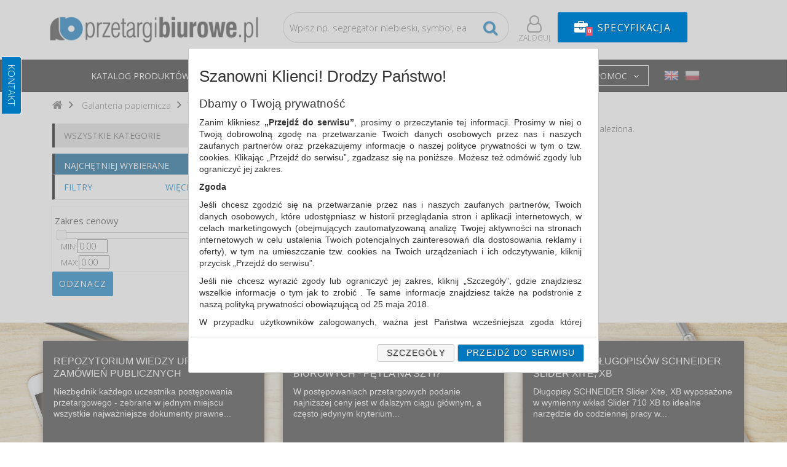

--- FILE ---
content_type: text/html; charset=utf-8
request_url: https://przetargibiurowe.pl/galanteria-papiernicza/wklady-do-segregatora-72538
body_size: 39552
content:
<!DOCTYPE html>
<html lang="pl">
	<head>
		<meta charset="utf-8" />
		<title>Wkłady do segregatora - Przetargibiurowe.pl, przetarg dostawa artykułów biurowych</title>
		
			<meta name="description" content="Wkłady do segregatora" />
				<meta name="keywords" content="Wkłady do segregatora, Galanteria papiernicza" />
				<meta name="generator" content="Doe" />
		<meta name="robots" content="index,follow" />
		<meta name="viewport" content="width=device-width, initial-scale=1, maximum-scale=1, user-scalable=no" />
		<meta name="apple-mobile-web-app-capable" content="yes" />
		<link href='https://fonts.googleapis.com/css?family=Ubuntu&subset=latin,latin-ext' rel='stylesheet' type='text/css'>
		<link href="https://fonts.googleapis.com/css?family=Open+Sans:300,400,600,700,800&amp;subset=latin-ext" rel="stylesheet">
		<link rel="icon" type="image/vnd.microsoft.icon" href="https://przetargibiurowe.pl/img/favicon.ico?1513498625" />
		<link rel="shortcut icon" type="image/x-icon" href="https://przetargibiurowe.pl/img/favicon.ico?1513498625" />
		<script>
			var ajax_open = false;
			var baseDir = 'https://przetargibiurowe.pl/';
			var static_token = '765e27d83f493d531181992b9bd1bf66';
			var token = '0ccff846d09b93746b4b5b3773667589';
			var priceDisplayPrecision = 2;
			var priceDisplayMethod = 0;
			var roundMode = 2;
			
			var no_price = "Brak wyceny";
			var add_cart_lang = "<i class=\"fa fa-plus\"></i>&nbsp;do specyfikacji";
			var change_cart_lang = "Zmień";
			var not_complete_product = "Nie ukończono dodawania produktu";
			var product_no_found = "Nie znaleziono produktu";
			var close = "Zamknij";

			var site_sharing_name = "Wkłady do segregatora - Przetargibiurowe.pl, przetarg dostawa artykułów biurowych"

		</script>
			<link href="/min/f=themes/agrismar/css/global.css,themes/agrismar/css/autoload/uniform.default.css,themes/agrismar/css/product_list.css,themes/agrismar/css/modules/blockadvertising/blockadvertising.css,themes/agrismar/css/modules/blockcart/blockcart.css,themes/agrismar/css/modules/blockmyaccount/blockmyaccount.css,themes/agrismar/css/modules/blockbestsellers/blockbestsellers.css,themes/agrismar/css/modules/blockspecials/blockspecials.css,themes/agrismar/css/modules/blocknewproducts/blocknewproducts.css,themes/agrismar/css/modules/blockuserinfo/blockuserinfo.css,themes/agrismar/css/modules/blocklanguages/blocklanguages.css,themes/agrismar/css/modules/blockcms/blockcms.css,themes/agrismar/css/modules/blocktags/blocktags.css,themes/agrismar/css/modules/blockstore/blockstore.css,css/jquery.autocomplete.css,css/jquery.fancybox-1.3.4.css,js/jquery/slider/base/jquery.ui.all.css,themes/agrismar/css/modules/celcensearch/celcensearch.css,themes/agrismar/css/modules/blocknewsletter/blocknewsletter.css,themes/agrismar/css/modules/celcenbestsellers/celcenbestsellers.css,themes/agrismar/css/modules/celcenblockcategories/celcenblockcategories.css,css/jquery-ui.min.css,css/skin.css,themes/agrismar/css/modules/blockotherproduct/blockotherproduct.css,modules/tooltips/tooltips.css,modules/jbx_menu/css/superfish-modified.css&amp;1545169491" rel="stylesheet" type="text/css" media="all" />
				<script src="/min/f=js/jquery/jquery-3.1.1.js,js/bootstrap.min.js,js/jquery/jquery.easing.1.3.js,js/tools.js,js/jquery/jquery-ui.min.js,themes/agrismar/js/autoload/15-jquery.uniform-modified.js,js/jquery/jquery.browser.js,themes/agrismar/js/products-comparison.js,modules/blockcart/ajax-cart.js,js/jquery/jquery.autocomplete.js,js/jquery/jquery.fancybox-1.3.4.js,themes/agrismar/js/modules/celcensearch/search-top.js,themes/agrismar/js/tools/treeManagement.js,js/jquery/jquery.jcarousel.min.js,modules/tooltips/tooltips.js&amp;1545169491"></script>
			
        <!-- MODULE JBX_MENU -->
        <!-- /MODULE JBX_MENU -->
	<!-- Google tag (gtag.js) -->
	<script async src="https://www.googletagmanager.com/gtag/js?id=G-FCKE9E60MD"></script>
	
	<script>
		window.dataLayer = window.dataLayer || [];
		function gtag(){dataLayer.push(arguments);}
		gtag('js', new Date());

		gtag('config', 'G-FCKE9E60MD');
	</script>
	
	<script defer>
	var _gaq = _gaq || [];
	_gaq.push(['_setAccount', 'UA-27519921-1']);
	_gaq.push(['_trackPageview', '']);_gaq.push(['_trackPageLoadTime']);

	(function() {
		var ga = document.createElement('script'); ga.type = 'text/javascript'; ga.async = true;
		ga.src = ('https:' == document.location.protocol ? 'https://ssl' : 'http://www') + '.google-analytics.com/ga.js';
		var s = document.getElementsByTagName('script')[0]; s.parentNode.insertBefore(ga, s);
	})(); 
	</script>
	<script>var ps_lang_iso = 'pl';</script>
	
		<!-- Start of Smartsupp Live Chat script -->
		<script defer>
		var _smartsupp = _smartsupp || {};
		_smartsupp.key = '341f6481f8f3ea4ffccb667275d2b3f7eb992d6d';
		window.smartsupp||(function(d) {
			var s,c,o=smartsupp=function(){ o._.push(arguments)};o._=[];
			s=d.getElementsByTagName('script')[0];c=d.createElement('script');
			c.type='text/javascript';c.charset='utf-8';c.async=true;
			c.src='//www.smartsuppchat.com/loader.js?';s.parentNode.insertBefore(c,s);
		})(document);
		</script>
	
	</head>
	
	<body id="search">
	
	<div id="page">
					<!-- Header -->
		<header id="header">
			<div class="container">
				<div class="row">
					<div id="header_logo" class="col-md-4 col-sm-5">
						<a href="https://przetargibiurowe.pl/" title="PrzetargiBiurowe.pl">
							<img class="logo img-responsive center-block" src="https://przetargibiurowe.pl/img/logoPB_poz.png" alt="PrzetargiBiurowe.pl"/>
						</a>
					</div>	
					<div class="col-md-7 col-sm-7">
<div class=row id="header_utils">
<!-- Block search module TOP -->
<div id="search_block_top" class="col-md-7">

    
            <script type="text/javascript">
			var q = "";
		
			var id_category = 72538;
	
	var price = new Array();
			price.max = 0;
		price.min = 0;	
		
	color = new Array();
	color.found = '#424244';
	color.nofound = 'silver';
</script>        
    <script>
        window.addEventListener('DOMContentLoaded', function() {
        
            var input_text = "Wpisz np. segregator niebieski, symbol, ean itp.";
    
            $('#search_top').focus(function(){
                
                if( $(this).val() == input_text ){
                    $(this).val( "" );
                }
                
            }).blur(function(){
            
                if( $(this).val() == "" ){
                    $(this).val( input_text );
                }
                
            });
            $('form#searchbox-top').submit(function(){
                var obj = $('input#search_top')
                if( obj.val() == input_text){
                    obj.focus();
                    return false;
                }
            });
        });
    </script>
    
    <form method="get" action="https://przetargibiurowe.pl/wyszukiwarka" id="searchbox-top" class="input-group">
        <input type="hidden" name="orderby" value="position" />
        <input type="hidden" name="orderway" value="desc" />
        <input type="hidden" name="save" value="1" />
        <input class="search_query ac_input form-control" type="text" id="search_top" name="q"
         maxlength="100" data-left="0" autocomplete="off" 
         value="Wpisz np. segregator niebieski, symbol, ean itp." />
        <span class="input-group-addon">
            <button type="submit" name="submit_search" value="Wyszukaj">
                <i class="fa fa-search"></i>
            </button>
        </span>
    </form>
</div>
<!-- /Block search module TOP --><!-- Block user information module HEADER -->
<div id="header_user" class="hidden-xs hidden-sm">
	<a id="menu_account" href="https://przetargibiurowe.pl/moje-konto"></a>
			<a href="https://przetargibiurowe.pl/moje-konto"><i class="fa fa-user-o user-ico unlogged"></i><span>Zaloguj</span></a>
	</div>
<!-- /Block user information module HEADER -->
	<script type="text/javascript">
		var CUSTOMIZE_TEXTFIELD = 1;
		var customizationIdMessage = 'Personalizacja #';
		var removingLinkText = 'usuń ten produkt z mojego koszyka';
	</script>
<div class="cart_place col-sm-8 col-md-4 col-xs-8 hidden-sm hidden-xs">
	<button id="cart_block_specification" class="btn btn-primary" data-ga-category="Twoja specyfikacja" data-ga-action="Wyświetlenie okna"><i class="fa fa-briefcase fa-2x"><span class="ajax_cart_pos_quantity">0</span></i>&nbsp;<span>Specyfikacja</span></button>
	
	<script>
		window.addEventListener('DOMContentLoaded', function() {
			function dynamicCartChange(obj)
			{
				obj.attr("data-id", "send");
				var idProduct =  obj.attr('rel').replace('ajax_id_product_', '');
				var input = obj.parent().parent().children().children('input[name="qty"]');
						
				var qty = input.val();
				
				if( !isNumber(qty) ){
					qty = 1;
					input.val( qty );
				}
				var input2 = $( 'input[data-id=' + idProduct + ']');
				input2.val(qty);		
				ajaxCart.add(idProduct, null, true, this, qty );
			}
					
			$('#cart_block_specification').click(function(){
									
				if( !ajax_open ){
					$.get( "https://przetargibiurowe.pl/cart", { ajax: '1', block: 'ajax-show' }, function(data){
						$( '.toAjax' ).html(data);
						$('.toAjax').fadeIn("slow", "linear");
						ajax_open = true;
					});
					$(document).off( "click", '.change');
					$(document).off( "click", '#cart_block_list .my_ajax_cart_block_remove_link');
					$(document).on( "click", '.change', function(){
						dynamicCartChange($(this));						
					});
					
					$(document).on( "keyup", '.price input[name="qty"]', function(e){
						if( e.keyCode  == 13 )
							dynamicCartChange( $(this).parent().parent().find('.change'));						
					});
					
					$(document).on( "click", '#cart_block_list .my_ajax_cart_block_remove_link', function(){
				
						var customizationId = 0;
						var productId = 0;
						var productAttributeId = 0;
						
						temp = $(this).attr( "id" ).split( '_' );
						productId = temp[1];
						
						productAttributeId = productId;
						customizationId = temp[2];
						
						//$( '#cart_block_product_' + productId ).remove();
						// Removing product from the cart
						ajaxCart.remove(productId, null, null);
						
						//$( '#cart_block_product_' + productId + '_' + productId ).remove();
						//var pcc = $( '.products dt' ).length;
						//if( pcc == 0 ){
						//	$( '.toAjax #cart_block h4' ).html( noProductCommunication );
						//	$( '.toAjax #cart_block .spec-info' ).addClass( 'hide' );
						//}
						var input2 = $( 'input[data-id=' + productId + ']');
						input2.val( "" );
						input2.parent().parent().parent().find( '.option_delete' ).addClass('hide');
						input2.parent().parent().parent().find( '.exclusive' ).children('button').html( add_cart_lang ).css("width", "100%");

						return false;
						
					});				
				}else{
				
					$(document).off("click", '.change');
					$('.toAjax').fadeOut("slow", "linear");
					ajax_open = false;
				}
				//$('#cart_block').fadeToggle("slow", "linear");
				
			});
			
	
			$('body').click(function(event){
				if ($(event.target).closest("div#cart_block").length === 0){
				
					if( ajax_open )
						$('.toAjax').fadeOut("slow", "linear");
					
					ajax_open = false;
					
				}
			});
		
		});
	</script>
	
	<div class="toAjax" style="display: none;"></div>
</div>
<!-- /MODULE Block cart -->

</div>
</div>
</div>
</div>
<script type="text/javascript">
    var mobileViewport = window.matchMedia("screen and (max-width: 767px)");
    if(mobileViewport.matches) {
    // viewport <= 480px
        $(document).ready(function() {
            $('[id^=mmlnk1_]').click(function(e) {
                var id = parseInt($(this).attr('id').replace(/^mmlnk1_/, ''));
                
                if ($('#mmcnt1_' + id).css('display') == 'none') {
                    $('#mmcnt1_' + id).slideDown();
                } else {
                    $('#mmcnt1_' + id).slideUp();
                }
                e.stopPropagation();
            });
            $('[id^=mmlnk2_]').click(function(e) {
                var id = parseInt($(this).attr('id').replace(/^mmlnk2_/, ''));
                if ($('#mmcnt2_' + id).css('display') == 'none') {
                    $('#mmcnt2_' + id).slideDown();
                } else {
                    $('#mmcnt2_' + id).slideUp();
                }
                e.stopPropagation();
            });
            $('[id^=mlnk1_]').click(function(e) {
                var id = parseInt($(this).attr('id').replace(/^mlnk1_/, ''));
                if ($('#mcnt1_' + id).css('display') == 'none') {
                    $('#mcnt1_' + id).slideDown();
                } else {
                    $('#mcnt1_' + id).slideUp();
                }
            });
            $('[id^=mlnk2_]').click(function(e) {
                var id = parseInt($(this).attr('id').replace(/^mlnk2_/, ''));
                if ($('#mcnt2_' + id).css('display') == 'none') {
                    $('#mcnt2_' + id).slideDown();
                } else {
                    $('#mcnt2_' + id).slideUp();
                }
                e.stopPropagation();
            });
            // wyłącz domyślne zachoweanie przy kategorii głównej i podkategorii
            $('a.main_category, a.category').click(function(e) {
                e.preventDefault();
            });
        });
    }
</script>
<!-- MODULE JBX_MENU -->
<nav id="block_top_menu" class="navbar navbar-inverse">
    <div class="container-fluid">
        <div class="navbar-header">
            <button type="button" class="navbar-toggle" data-toggle="collapse" data-target="#myNavbar2" style="border: none; font-size: 19px;">
                <span class="fa fa-plus"></span>
            </button>
            <div class="navbar-brand visible-xs" style="cursor: pointer; margin-left: 15px;">
                <img class="img-responsive" src="https://przetargibiurowe.pl/img/logo_male.png" alt="PrzetargiBiurowe.pl"/>
            </div>
        </div>
        <div class="collapse navbar-collapse" id="myNavbar2">
            <ul class="nav navbar-nav notstuck">
                                                                                                              <li class="dropdown catalog ">
        <a href="https://przetargibiurowe.pl/katalog-1" title="Katalog produkt&oacute;w" style="float: left; padding-right: 0">
        
                        <span>Katalog produkt&oacute;w</span>
                    </a>
        <a class="dropdown-toggle" data-toggle="dropdown" href="#" style="display: inline-block; padding-left: 10px"> <span><i class="fa fa-angle-down"></i></span></a>
        <ul class="dropdown-menu">
                    <li class="popular">
                <a href="https://przetargibiurowe.pl/wyszukiwarka/inne/najpopularniejsze" title="Najchętniej wybierane">
                    Najchętniej wybierane
                </a>
            </li>
                                    
          <li id="mmlnk1_279805" class="dropdown-submenu  ">
        <a class=" main_category " href="https://przetargibiurowe.pl/antywirus-279805" title="Antywirus" style="padding-right: 0">
        
                        <span>Antywirus</span>
            &nbsp;<i>(61)</i>&nbsp;&nbsp;<i class="fa fa-angle-right"></i>        </a>
        <ul id="mmcnt1_279805" class="dropdown-menu">
                            
          <li id="mmlnk2_279807" class="dropdown-submenu  ">
        <a class=" category " href="https://przetargibiurowe.pl/antywirus/antywirusc19-279807" title="AntywirusC19" style="padding-right: 0">
        
                        <span>AntywirusC19</span>
            &nbsp;<i>(61)</i>&nbsp;&nbsp;<i class="fa fa-angle-right"></i>        </a>
        <ul id="mmcnt2_279807" class="dropdown-menu">
                            
      <li class="">
        <a href="https://przetargibiurowe.pl/artykuly-higieniczne-i-dozowniki/reczniki-papierowe-i-dozowniki-29278/chusteczki-5-240" title="chusteczki">
                        <span>chusteczki</span>
                    </a>
    </li>
  
                    
      <li class="">
        <a href="https://przetargibiurowe.pl/antywirus/antywirusc19-279807/dozownik-5-8532039" title="dozownik">
                        <span>dozownik</span>
                    </a>
    </li>
  
                    
      <li class="">
        <a href="https://przetargibiurowe.pl/artykuly-higieniczne-i-dozowniki/mydla-i-dozowniki-29279/dozownik-mydla-5-536062" title="dozownik mydła">
                        <span>dozownik mydła</span>
                    </a>
    </li>
  
                    
      <li class="">
        <a href="https://przetargibiurowe.pl/antywirus/antywirusc19-279807/maska-ochronna-5-1145360" title="maska ochronna">
                        <span>maska ochronna</span>
                    </a>
    </li>
  
                    
      <li class="">
        <a href="https://przetargibiurowe.pl/artykuly-higieniczne-i-dozowniki/mydla-i-dozowniki-29279/mydlo-w-kostce-5-6427712" title="mydło w kostce">
                        <span>mydło w kostce</span>
                    </a>
    </li>
  
                    
      <li class="">
        <a href="https://przetargibiurowe.pl/artykuly-higieniczne-i-dozowniki/mydla-i-dozowniki-29279/mydlo-w-pianie-5-8532019" title="mydło w pianie">
                        <span>mydło w pianie</span>
                    </a>
    </li>
  
                    
      <li class="">
        <a href="https://przetargibiurowe.pl/artykuly-higieniczne-i-dozowniki/mydla-i-dozowniki-29279/mydlo-w-plynie-5-536089" title="mydło w płynie">
                        <span>mydło w płynie</span>
                    </a>
    </li>
  
                    
      <li class="">
        <a href="https://przetargibiurowe.pl/artykuly-higieniczne-i-dozowniki/srodki-czyszczace-238909/pompka-5-8555768" title="pompka">
                        <span>pompka</span>
                    </a>
    </li>
  
                    
      <li class="">
        <a href="https://przetargibiurowe.pl/artykuly-higieniczne-i-dozowniki/srodki-czyszczace-238909/preparat-5-6133068" title="preparat">
                        <span>preparat</span>
                    </a>
    </li>
  
                    
      <li class="">
        <a href="https://przetargibiurowe.pl/antywirus/antywirusc19-279807/przylbice-5-8565569" title="Przyłbice">
                        <span>Przyłbice</span>
                    </a>
    </li>
  
                    
      <li class="">
        <a href="https://przetargibiurowe.pl/artykuly-higieniczne-i-dozowniki/srodki-czyszczace-238909/plyn-5-1145370" title="płyn">
                        <span>płyn</span>
                    </a>
    </li>
  
                    
      <li class="">
        <a href="https://przetargibiurowe.pl/ochrona-indywidualna/rekawice-44040/rekawice-jednorazowe-5-8565508" title="Rękawice jednorazowe">
                        <span>Rękawice jednorazowe</span>
                    </a>
    </li>
  
                    
      <li class="">
        <a href="https://przetargibiurowe.pl/prezentacja/prezentery-i-sortery-84/stojak-metal-5-8531919" title="stojak metal">
                        <span>stojak metal</span>
                    </a>
    </li>
  
                    
      <li class="">
        <a href="https://przetargibiurowe.pl/drobne-akcesoria-biurowe/tasmy-specjalne-120910/tasma-ostrzegawcza-5-536121" title="taśma ostrzegawcza">
                        <span>taśma ostrzegawcza</span>
                    </a>
    </li>
  
                    
      <li class="">
        <a href="https://przetargibiurowe.pl/artykuly-higieniczne-i-dozowniki/srodki-czyszczace-238909/zel-5-532190" title="żel">
                        <span>żel</span>
                    </a>
    </li>
  
                </ul>
    </li>
  
                </ul>
    </li>
  
                    
          <li id="mmlnk1_279798" class="dropdown-submenu  ">
        <a class=" main_category " href="https://przetargibiurowe.pl/artykuly-spozywcze-279798" title="Artykuły spożywcze" style="padding-right: 0">
        
                        <span>Artykuły spożywcze</span>
            &nbsp;<i>(671)</i>&nbsp;&nbsp;<i class="fa fa-angle-right"></i>        </a>
        <ul id="mmcnt1_279798" class="dropdown-menu">
                            
          <li id="mmlnk2_279818" class="dropdown-submenu  ">
        <a class=" category " href="https://przetargibiurowe.pl/artykuly-spozywcze/ciastka-279818" title="Ciastka" style="padding-right: 0">
        
                        <span>Ciastka</span>
            &nbsp;<i>(59)</i>&nbsp;&nbsp;<i class="fa fa-angle-right"></i>        </a>
        <ul id="mmcnt2_279818" class="dropdown-menu">
                            
      <li class="">
        <a href="https://przetargibiurowe.pl/artykuly-spozywcze/ciastka-279818/ciastka-5-8560566" title="ciastka">
                        <span>ciastka</span>
                    </a>
    </li>
  
                </ul>
    </li>
  
                    
          <li id="mmlnk2_279817" class="dropdown-submenu  ">
        <a class=" category " href="https://przetargibiurowe.pl/artykuly-spozywcze/cukier-279817" title="Cukier" style="padding-right: 0">
        
                        <span>Cukier</span>
            &nbsp;<i>(13)</i>&nbsp;&nbsp;<i class="fa fa-angle-right"></i>        </a>
        <ul id="mmcnt2_279817" class="dropdown-menu">
                            
      <li class="">
        <a href="https://przetargibiurowe.pl/artykuly-spozywcze/cukier-279817/cukier-5-8532960" title="cukier">
                        <span>cukier</span>
                    </a>
    </li>
  
                </ul>
    </li>
  
                    
          <li id="mmlnk2_279831" class="dropdown-submenu  ">
        <a class=" category " href="https://przetargibiurowe.pl/artykuly-spozywcze/czekoladki-279831" title="Czekoladki" style="padding-right: 0">
        
                        <span>Czekoladki</span>
            &nbsp;<i>(15)</i>&nbsp;&nbsp;<i class="fa fa-angle-right"></i>        </a>
        <ul id="mmcnt2_279831" class="dropdown-menu">
                            
      <li class="">
        <a href="https://przetargibiurowe.pl/artykuly-spozywcze/czekoladki-279831/cukierki-5-8562590" title="cukierki">
                        <span>cukierki</span>
                    </a>
    </li>
  
                    
      <li class="">
        <a href="https://przetargibiurowe.pl/artykuly-spozywcze/czekoladki-279831/cukierki-czekoladowe-5-8561997" title="cukierki czekoladowe">
                        <span>cukierki czekoladowe</span>
                    </a>
    </li>
  
                    
      <li class="">
        <a href="https://przetargibiurowe.pl/artykuly-spozywcze/czekoladki-279831/cukierki-czekoladowe-wawel-michakki-zamkowe-biale-1kg-5-8561996" title="cukierki czekoladowe WAWEL MICHAŁKI ZAMKOWE, białe, 1kg.">
                        <span>cukierki czekoladowe WAWEL MICHAŁKI ZAMKOWE, białe, 1kg.</span>
                    </a>
    </li>
  
                    
      <li class="">
        <a href="https://przetargibiurowe.pl/artykuly-spozywcze/czekoladki-279831/czekoladki-5-8532864" title="czekoladki">
                        <span>czekoladki</span>
                    </a>
    </li>
  
                    
      <li class="">
        <a href="https://przetargibiurowe.pl/artykuly-spozywcze/czekoladki-279831/draze-5-8565502" title="draże">
                        <span>draże</span>
                    </a>
    </li>
  
                </ul>
    </li>
  
                    
          <li id="mmlnk2_279846" class="dropdown-submenu  ">
        <a class=" category " href="https://przetargibiurowe.pl/artykuly-spozywcze/gumy-do-zucia-279846" title="Gumy do żucia" style="padding-right: 0">
        
                        <span>Gumy do żucia</span>
            &nbsp;<i>(5)</i>&nbsp;&nbsp;<i class="fa fa-angle-right"></i>        </a>
        <ul id="mmcnt2_279846" class="dropdown-menu">
                            
      <li class="">
        <a href="https://przetargibiurowe.pl/artykuly-spozywcze/gumy-do-zucia-279846/guma-5-8565487" title="guma">
                        <span>guma</span>
                    </a>
    </li>
  
                </ul>
    </li>
  
                    
          <li id="mmlnk2_279813" class="dropdown-submenu  ">
        <a class=" category " href="https://przetargibiurowe.pl/artykuly-spozywcze/herbaty-279813" title="Herbaty" style="padding-right: 0">
        
                        <span>Herbaty</span>
            &nbsp;<i>(232)</i>&nbsp;&nbsp;<i class="fa fa-angle-right"></i>        </a>
        <ul id="mmcnt2_279813" class="dropdown-menu">
                            
      <li class="">
        <a href="https://przetargibiurowe.pl/artykuly-spozywcze/herbaty-279813/herbata-5-7963479" title="herbata">
                        <span>herbata</span>
                    </a>
    </li>
  
                </ul>
    </li>
  
                    
          <li id="mmlnk2_279812" class="dropdown-submenu  ">
        <a class=" category " href="https://przetargibiurowe.pl/artykuly-spozywcze/kawa-279812" title="Kawa" style="padding-right: 0">
        
                        <span>Kawa</span>
            &nbsp;<i>(167)</i>&nbsp;&nbsp;<i class="fa fa-angle-right"></i>        </a>
        <ul id="mmcnt2_279812" class="dropdown-menu">
                            
      <li class="">
        <a href="https://przetargibiurowe.pl/artykuly-spozywcze/kawa-279812/kawa-5-6811248" title="kawa">
                        <span>kawa</span>
                    </a>
    </li>
  
                </ul>
    </li>
  
                    
          <li id="mmlnk2_279815" class="dropdown-submenu  ">
        <a class=" category " href="https://przetargibiurowe.pl/artykuly-spozywcze/mleka-i-smietanki-279815" title="Mleka i śmietanki" style="padding-right: 0">
        
                        <span>Mleka i śmietanki</span>
            &nbsp;<i>(22)</i>&nbsp;&nbsp;<i class="fa fa-angle-right"></i>        </a>
        <ul id="mmcnt2_279815" class="dropdown-menu">
                            
      <li class="">
        <a href="https://przetargibiurowe.pl/artykuly-spozywcze/mleka-i-smietanki-279815/mleko-5-8532962" title="mleko">
                        <span>mleko</span>
                    </a>
    </li>
  
                    
      <li class="">
        <a href="https://przetargibiurowe.pl/artykuly-spozywcze/mleka-i-smietanki-279815/smietanka-5-8532963" title="śmietanka">
                        <span>śmietanka</span>
                    </a>
    </li>
  
                </ul>
    </li>
  
                    
          <li id="mmlnk2_279822" class="dropdown-submenu  ">
        <a class=" category " href="https://przetargibiurowe.pl/artykuly-spozywcze/napoje-gazowane-279822" title="Napoje gazowane" style="padding-right: 0">
        
                        <span>Napoje gazowane</span>
            &nbsp;<i>(12)</i>&nbsp;&nbsp;<i class="fa fa-angle-right"></i>        </a>
        <ul id="mmcnt2_279822" class="dropdown-menu">
                            
      <li class="">
        <a href="https://przetargibiurowe.pl/artykuly-spozywcze/napoje-gazowane-279822/cola-5-8560570" title="Cola">
                        <span>Cola</span>
                    </a>
    </li>
  
                </ul>
    </li>
  
                    
          <li id="mmlnk2_279824" class="dropdown-submenu  ">
        <a class=" category " href="https://przetargibiurowe.pl/artykuly-spozywcze/napoje-zbozowe-279824" title="Napoje zbożowe" style="padding-right: 0">
        
                        <span>Napoje zbożowe</span>
            &nbsp;<i>(14)</i>&nbsp;&nbsp;<i class="fa fa-angle-right"></i>        </a>
        <ul id="mmcnt2_279824" class="dropdown-menu">
                            
      <li class="">
        <a href="https://przetargibiurowe.pl/artykuly-spozywcze/napoje-zbozowe-279824/napoj-5-8560572" title="nap&oacute;j">
                        <span>nap&oacute;j</span>
                    </a>
    </li>
  
                </ul>
    </li>
  
                    
          <li id="mmlnk2_279821" class="dropdown-submenu  ">
        <a class=" category " href="https://przetargibiurowe.pl/artykuly-spozywcze/orzeszki-279821" title="Orzeszki" style="padding-right: 0">
        
                        <span>Orzeszki</span>
            &nbsp;<i>(1)</i>&nbsp;&nbsp;<i class="fa fa-angle-right"></i>        </a>
        <ul id="mmcnt2_279821" class="dropdown-menu">
                            
      <li class="">
        <a href="https://przetargibiurowe.pl/artykuly-spozywcze/przekaski-279799/orzeszki-5-8560569" title="orzeszki">
                        <span>orzeszki</span>
                    </a>
    </li>
  
                </ul>
    </li>
  
                    
          <li id="mmlnk2_279820" class="dropdown-submenu  ">
        <a class=" category " href="https://przetargibiurowe.pl/artykuly-spozywcze/paluszki-279820" title="Paluszki" style="padding-right: 0">
        
                        <span>Paluszki</span>
            &nbsp;<i>(1)</i>&nbsp;&nbsp;<i class="fa fa-angle-right"></i>        </a>
        <ul id="mmcnt2_279820" class="dropdown-menu">
                            
      <li class="">
        <a href="https://przetargibiurowe.pl/artykuly-spozywcze/paluszki-279820/paluszki-5-8560568" title="paluszki">
                        <span>paluszki</span>
                    </a>
    </li>
  
                </ul>
    </li>
  
                    
          <li id="mmlnk2_279799" class="dropdown-submenu  ">
        <a class=" category " href="https://przetargibiurowe.pl/artykuly-spozywcze/przekaski-279799" title="Przekąski" style="padding-right: 0">
        
                        <span>Przekąski</span>
            &nbsp;<i>(44)</i>&nbsp;&nbsp;<i class="fa fa-angle-right"></i>        </a>
        <ul id="mmcnt2_279799" class="dropdown-menu">
                            
      <li class="">
        <a href="https://przetargibiurowe.pl/artykuly-spozywcze/przekaski-279799/baton-5-8530761" title="baton">
                        <span>baton</span>
                    </a>
    </li>
  
                    
      <li class="">
        <a href="https://przetargibiurowe.pl/artykuly-spozywcze/przekaski-279799/orzeszki-5-8560569" title="orzeszki">
                        <span>orzeszki</span>
                    </a>
    </li>
  
                    
      <li class="">
        <a href="https://przetargibiurowe.pl/artykuly-spozywcze/przekaski-279799/owoce-5-8564148" title="owoce">
                        <span>owoce</span>
                    </a>
    </li>
  
                    
      <li class="">
        <a href="https://przetargibiurowe.pl/artykuly-spozywcze/przekaski-279799/przekaski-5-8527730" title="przekąski">
                        <span>przekąski</span>
                    </a>
    </li>
  
                    
      <li class="">
        <a href="https://przetargibiurowe.pl/artykuly-spozywcze/przekaski-279799/przekaski-slone-5-8531509" title="przekąski słone">
                        <span>przekąski słone</span>
                    </a>
    </li>
  
                    
      <li class="">
        <a href="https://przetargibiurowe.pl/artykuly-spozywcze/przekaski-279799/przkaski-slodkie-5-8531508" title="przkąski słodkie">
                        <span>przkąski słodkie</span>
                    </a>
    </li>
  
                </ul>
    </li>
  
                    
          <li id="mmlnk2_279842" class="dropdown-submenu  ">
        <a class=" category " href="https://przetargibiurowe.pl/artykuly-spozywcze/przyprawy-279842" title="Przyprawy" style="padding-right: 0">
        
                        <span>Przyprawy</span>
            &nbsp;<i>(6)</i>&nbsp;&nbsp;<i class="fa fa-angle-right"></i>        </a>
        <ul id="mmcnt2_279842" class="dropdown-menu">
                            
      <li class="">
        <a href="https://przetargibiurowe.pl/artykuly-spozywcze/przyprawy-279842/przyprawa-5-8565287" title="przyprawa">
                        <span>przyprawa</span>
                    </a>
    </li>
  
                </ul>
    </li>
  
                    
          <li id="mmlnk2_279816" class="dropdown-submenu  ">
        <a class=" category " href="https://przetargibiurowe.pl/artykuly-spozywcze/soki-279816" title="Soki" style="padding-right: 0">
        
                        <span>Soki</span>
            &nbsp;<i>(22)</i>&nbsp;&nbsp;<i class="fa fa-angle-right"></i>        </a>
        <ul id="mmcnt2_279816" class="dropdown-menu">
                            
      <li class="">
        <a href="https://przetargibiurowe.pl/artykuly-spozywcze/napoje-zbozowe-279824/napoj-5-8560572" title="nap&oacute;j">
                        <span>nap&oacute;j</span>
                    </a>
    </li>
  
                    
      <li class="">
        <a href="https://przetargibiurowe.pl/artykuly-spozywcze/soki-279816/nektar-5-8564807" title="nektar">
                        <span>nektar</span>
                    </a>
    </li>
  
                    
      <li class="">
        <a href="https://przetargibiurowe.pl/artykuly-spozywcze/soki-279816/sok-5-8532961" title="sok">
                        <span>sok</span>
                    </a>
    </li>
  
                </ul>
    </li>
  
                    
          <li id="mmlnk2_279823" class="dropdown-submenu  ">
        <a class=" category " href="https://przetargibiurowe.pl/artykuly-spozywcze/syropy-owocowe-279823" title="Syropy owocowe" style="padding-right: 0">
        
                        <span>Syropy owocowe</span>
            &nbsp;<i>(11)</i>&nbsp;&nbsp;<i class="fa fa-angle-right"></i>        </a>
        <ul id="mmcnt2_279823" class="dropdown-menu">
                            
      <li class="">
        <a href="https://przetargibiurowe.pl/artykuly-spozywcze/syropy-owocowe-279823/syrop-5-8560571" title="syrop">
                        <span>syrop</span>
                    </a>
    </li>
  
                </ul>
    </li>
  
                    
          <li id="mmlnk2_279819" class="dropdown-submenu  ">
        <a class=" category " href="https://przetargibiurowe.pl/artykuly-spozywcze/wafle-279819" title="Wafle" style="padding-right: 0">
        
                        <span>Wafle</span>
            &nbsp;<i>(7)</i>&nbsp;&nbsp;<i class="fa fa-angle-right"></i>        </a>
        <ul id="mmcnt2_279819" class="dropdown-menu">
                            
      <li class="">
        <a href="https://przetargibiurowe.pl/artykuly-spozywcze/wafle-279819/wafle-5-8560567" title="wafle">
                        <span>wafle</span>
                    </a>
    </li>
  
                </ul>
    </li>
  
                    
          <li id="mmlnk2_279800" class="dropdown-submenu  ">
        <a class=" category " href="https://przetargibiurowe.pl/artykuly-spozywcze/woda-279800" title="Woda" style="padding-right: 0">
        
                        <span>Woda</span>
            &nbsp;<i>(40)</i>&nbsp;&nbsp;<i class="fa fa-angle-right"></i>        </a>
        <ul id="mmcnt2_279800" class="dropdown-menu">
                            
      <li class="">
        <a href="https://przetargibiurowe.pl/artykuly-spozywcze/woda-279800/woda-5-8531504" title="woda">
                        <span>woda</span>
                    </a>
    </li>
  
                </ul>
    </li>
  
                </ul>
    </li>
  
                    
          <li id="mmlnk1_12" class="dropdown-submenu  ">
        <a class=" main_category " href="https://przetargibiurowe.pl/archiwizacja-dokumentow-12" title="Archiwizacja dokument&oacute;w" style="padding-right: 0">
        
                        <span>Archiwizacja dokument&oacute;w</span>
            &nbsp;<i>(1137)</i>&nbsp;&nbsp;<i class="fa fa-angle-right"></i>        </a>
        <ul id="mmcnt1_12" class="dropdown-menu">
                            
          <li id="mmlnk2_111" class="dropdown-submenu  ">
        <a class=" category " href="https://przetargibiurowe.pl/archiwizacja-dokumentow/clipboardy-111" title="Clipboardy" style="padding-right: 0">
        
                        <span>Clipboardy</span>
            &nbsp;<i>(35)</i>&nbsp;&nbsp;<i class="fa fa-angle-right"></i>        </a>
        <ul id="mmcnt2_111" class="dropdown-menu">
                            
      <li class="">
        <a href="https://przetargibiurowe.pl/archiwizacja-dokumentow/clipboardy-111/clipboard-deska-5-8531857" title="clipboard deska">
                        <span>clipboard deska</span>
                    </a>
    </li>
  
                    
      <li class="">
        <a href="https://przetargibiurowe.pl/archiwizacja-dokumentow/clipboardy-111/clipboard-teczka-5-8531858" title="clipboard teczka">
                        <span>clipboard teczka</span>
                    </a>
    </li>
  
                </ul>
    </li>
  
                    
          <li id="mmlnk2_41345" class="dropdown-submenu  ">
        <a class=" category " href="https://przetargibiurowe.pl/archiwizacja-dokumentow/fascykuly-41345" title="Fascykuły" style="padding-right: 0">
        
                        <span>Fascykuły</span>
            &nbsp;<i>(2)</i>&nbsp;&nbsp;<i class="fa fa-angle-right"></i>        </a>
        <ul id="mmcnt2_41345" class="dropdown-menu">
                            
      <li class="">
        <a href="https://przetargibiurowe.pl/archiwizacja-dokumentow/fascykuly-41345/fascykula-5-130" title="fascykuła">
                        <span>fascykuła</span>
                    </a>
    </li>
  
                </ul>
    </li>
  
                    
          <li id="mmlnk2_142496" class="dropdown-submenu  ">
        <a class=" category " href="https://przetargibiurowe.pl/archiwizacja-dokumentow/klipsy-i-spinki-archiwizacyjne-142496" title="Klipsy i spinki archiwizacyjne" style="padding-right: 0">
        
                        <span>Klipsy i spinki archiwizacyjne</span>
            &nbsp;<i>(5)</i>&nbsp;&nbsp;<i class="fa fa-angle-right"></i>        </a>
        <ul id="mmcnt2_142496" class="dropdown-menu">
                            
      <li class="">
        <a href="https://przetargibiurowe.pl/archiwizacja-dokumentow/klipsy-i-spinki-archiwizacyjne-142496/klips-archiwizacyjny-5-532160" title="klips archiwizacyjny">
                        <span>klips archiwizacyjny</span>
                    </a>
    </li>
  
                </ul>
    </li>
  
                    
          <li id="mmlnk2_108" class="dropdown-submenu  ">
        <a class=" category " href="https://przetargibiurowe.pl/archiwizacja-dokumentow/koszulki-i-obwoluty-108" title="Koszulki i obwoluty" style="padding-right: 0">
        
                        <span>Koszulki i obwoluty</span>
            &nbsp;<i>(95)</i>&nbsp;&nbsp;<i class="fa fa-angle-right"></i>        </a>
        <ul id="mmcnt2_108" class="dropdown-menu">
                            
      <li class="">
        <a href="https://przetargibiurowe.pl/archiwizacja-dokumentow/koszulki-i-obwoluty-108/koszulki-na-cddvd-5-8531865" title="koszulki na cd/dvd">
                        <span>koszulki na cd/dvd</span>
                    </a>
    </li>
  
                    
      <li class="">
        <a href="https://przetargibiurowe.pl/archiwizacja-dokumentow/koszulki-i-obwoluty-108/koszulki-na-dokumenty-5-8531859" title="koszulki na dokumenty">
                        <span>koszulki na dokumenty</span>
                    </a>
    </li>
  
                    
      <li class="">
        <a href="https://przetargibiurowe.pl/archiwizacja-dokumentow/koszulki-i-obwoluty-108/koszulki-na-dokumenty-l-5-8531862" title="koszulki na dokumenty L">
                        <span>koszulki na dokumenty L</span>
                    </a>
    </li>
  
                    
      <li class="">
        <a href="https://przetargibiurowe.pl/archiwizacja-dokumentow/koszulki-i-obwoluty-108/koszulki-na-dokumenty-w-pudelku-5-8531863" title="koszulki na dokumenty w pudełku">
                        <span>koszulki na dokumenty w pudełku</span>
                    </a>
    </li>
  
                    
      <li class="">
        <a href="https://przetargibiurowe.pl/archiwizacja-dokumentow/koszulki-i-obwoluty-108/koszulki-na-katalogi-5-8531864" title="koszulki na katalogi">
                        <span>koszulki na katalogi</span>
                    </a>
    </li>
  
                    
      <li class="">
        <a href="https://przetargibiurowe.pl/archiwizacja-dokumentow/koszulki-i-obwoluty-108/koszulki-na-wizytowki-5-113" title="koszulki na wizyt&oacute;wki">
                        <span>koszulki na wizyt&oacute;wki</span>
                    </a>
    </li>
  
                    
      <li class="">
        <a href="https://przetargibiurowe.pl/archiwizacja-dokumentow/koszulki-i-obwoluty-108/koszulki-na-zdjecia-5-8531866" title="koszulki na zdjęcia">
                        <span>koszulki na zdjęcia</span>
                    </a>
    </li>
  
                    
      <li class="">
        <a href="https://przetargibiurowe.pl/archiwizacja-dokumentow/koszulki-i-obwoluty-108/koszulki-z-klapka-5-8531860" title="koszulki z klapką">
                        <span>koszulki z klapką</span>
                    </a>
    </li>
  
                    
      <li class="">
        <a href="https://przetargibiurowe.pl/archiwizacja-dokumentow/koszulki-i-obwoluty-108/koszulki-z-kolorowym-brzegiem-5-8531861" title="koszulki z kolorowym brzegiem">
                        <span>koszulki z kolorowym brzegiem</span>
                    </a>
    </li>
  
                    
      <li class="">
        <a href="https://przetargibiurowe.pl/archiwizacja-dokumentow/koszulki-i-obwoluty-108/obwoluty-l-5-8531867" title="obwoluty L">
                        <span>obwoluty L</span>
                    </a>
    </li>
  
                </ul>
    </li>
  
                    
          <li id="mmlnk2_239910" class="dropdown-submenu  ">
        <a class=" category " href="https://przetargibiurowe.pl/archiwizacja-dokumentow/listwy-zaciskajace-i-samoprzylepne-239910" title="Listwy zaciskające i samoprzylepne" style="padding-right: 0">
        
                        <span>Listwy zaciskające i samoprzylepne</span>
            &nbsp;<i>(29)</i>&nbsp;&nbsp;<i class="fa fa-angle-right"></i>        </a>
        <ul id="mmcnt2_239910" class="dropdown-menu">
                            
      <li class="">
        <a href="https://przetargibiurowe.pl/archiwizacja-dokumentow/listwy-zaciskajace-i-samoprzylepne-239910/listwa-5-208" title="listwa">
                        <span>listwa</span>
                    </a>
    </li>
  
                    
      <li class="">
        <a href="https://przetargibiurowe.pl/archiwizacja-dokumentow/listwy-zaciskajace-i-samoprzylepne-239910/listwy-samoprzylepne-5-8531868" title="listwy samoprzylepne">
                        <span>listwy samoprzylepne</span>
                    </a>
    </li>
  
                    
      <li class="">
        <a href="https://przetargibiurowe.pl/archiwizacja-dokumentow/listwy-zaciskajace-i-samoprzylepne-239910/listwy-wsuwane-5-8531869" title="listwy wsuwane">
                        <span>listwy wsuwane</span>
                    </a>
    </li>
  
                </ul>
    </li>
  
                    
          <li id="mmlnk2_41346" class="dropdown-submenu  ">
        <a class=" category " href="https://przetargibiurowe.pl/archiwizacja-dokumentow/miniarchiwa-i-kartoteki-41346" title="Miniarchiwa i kartoteki" style="padding-right: 0">
        
                        <span>Miniarchiwa i kartoteki</span>
            &nbsp;<i>(21)</i>&nbsp;&nbsp;<i class="fa fa-angle-right"></i>        </a>
        <ul id="mmcnt2_41346" class="dropdown-menu">
                            
      <li class="">
        <a href="https://przetargibiurowe.pl/archiwizacja-dokumentow/miniarchiwa-i-kartoteki-41346/indeksy-5-288" title="indeksy">
                        <span>indeksy</span>
                    </a>
    </li>
  
                    
      <li class="">
        <a href="https://przetargibiurowe.pl/archiwizacja-dokumentow/miniarchiwa-i-kartoteki-41346/kartoteka-5-536076" title="kartoteka">
                        <span>kartoteka</span>
                    </a>
    </li>
  
                    
      <li class="">
        <a href="https://przetargibiurowe.pl/archiwizacja-dokumentow/pojemniki-na-dokumenty-i-czasopisma-239911/miniarchiwum-5-170" title="miniarchiwum">
                        <span>miniarchiwum</span>
                    </a>
    </li>
  
                    
      <li class="">
        <a href="https://przetargibiurowe.pl/archiwizacja-dokumentow/miniarchiwa-i-kartoteki-41346/przekladki-5-193" title="przekładki">
                        <span>przekładki</span>
                    </a>
    </li>
  
                </ul>
    </li>
  
                    
          <li id="mmlnk2_279825" class="dropdown-submenu  ">
        <a class=" category " href="https://przetargibiurowe.pl/archiwizacja-dokumentow/plomby-279825" title="Plomby" style="padding-right: 0">
        
                        <span>Plomby</span>
            &nbsp;<i>(1)</i>&nbsp;&nbsp;<i class="fa fa-angle-right"></i>        </a>
        <ul id="mmcnt2_279825" class="dropdown-menu">
                            
      <li class="">
        <a href="https://przetargibiurowe.pl/archiwizacja-dokumentow/plomby-279825/plomba-5-8560902" title="plomba">
                        <span>plomba</span>
                    </a>
    </li>
  
                </ul>
    </li>
  
                    
          <li id="mmlnk2_279832" class="dropdown-submenu  ">
        <a class=" category " href="https://przetargibiurowe.pl/archiwizacja-dokumentow/pojemniki-na-cd-279832" title="Pojemniki na CD" style="padding-right: 0">
        
                        <span>Pojemniki na CD</span>
            &nbsp;<i>(2)</i>&nbsp;&nbsp;<i class="fa fa-angle-right"></i>        </a>
        <ul id="mmcnt2_279832" class="dropdown-menu">
                            
      <li class="">
        <a href="https://przetargibiurowe.pl/archiwizacja-dokumentow/pojemniki-na-cd-279832/pojemik-na-cd-5-8561826" title="pojemik na CD">
                        <span>pojemik na CD</span>
                    </a>
    </li>
  
                    
      <li class="">
        <a href="https://przetargibiurowe.pl/archiwizacja-dokumentow/pojemniki-na-cd-279832/segregator-na-cd-5-8561825" title="segregator na CD">
                        <span>segregator na CD</span>
                    </a>
    </li>
  
                </ul>
    </li>
  
                    
          <li id="mmlnk2_239911" class="dropdown-submenu  ">
        <a class=" category " href="https://przetargibiurowe.pl/archiwizacja-dokumentow/pojemniki-na-dokumenty-i-czasopisma-239911" title="Pojemniki na dokumenty i czasopisma" style="padding-right: 0">
        
                        <span>Pojemniki na dokumenty i czasopisma</span>
            &nbsp;<i>(84)</i>&nbsp;&nbsp;<i class="fa fa-angle-right"></i>        </a>
        <ul id="mmcnt2_239911" class="dropdown-menu">
                            
      <li class="">
        <a href="https://przetargibiurowe.pl/archiwizacja-dokumentow/pojemniki-na-dokumenty-i-czasopisma-239911/miniarchiwum-5-170" title="miniarchiwum">
                        <span>miniarchiwum</span>
                    </a>
    </li>
  
                    
      <li class="">
        <a href="https://przetargibiurowe.pl/wyposazenie-biura/pudla-80/pojemnik-5-134" title="pojemnik">
                        <span>pojemnik</span>
                    </a>
    </li>
  
                    
      <li class="">
        <a href="https://przetargibiurowe.pl/archiwizacja-dokumentow/pojemniki-na-dokumenty-i-czasopisma-239911/pojemnik-na-dokumenty-5-8531065" title="pojemnik na dokumenty">
                        <span>pojemnik na dokumenty</span>
                    </a>
    </li>
  
                    
      <li class="">
        <a href="https://przetargibiurowe.pl/archiwizacja-dokumentow/pojemniki-na-dokumenty-i-czasopisma-239911/polki-metal-5-8531872" title="p&oacute;łki metal">
                        <span>p&oacute;łki metal</span>
                    </a>
    </li>
  
                </ul>
    </li>
  
                    
          <li id="mmlnk2_41347" class="dropdown-submenu  ">
        <a class=" category " href="https://przetargibiurowe.pl/archiwizacja-dokumentow/pojemniki-na-teczki-41347" title="Pojemniki na teczki" style="padding-right: 0">
        
                        <span>Pojemniki na teczki</span>
            &nbsp;<i>(6)</i>&nbsp;&nbsp;<i class="fa fa-angle-right"></i>        </a>
        <ul id="mmcnt2_41347" class="dropdown-menu">
                            
      <li class="">
        <a href="https://przetargibiurowe.pl/archiwizacja-dokumentow/pojemniki-na-teczki-41347/pojemnik-na-teczki-5-8531873" title="pojemnik na teczki">
                        <span>pojemnik na teczki</span>
                    </a>
    </li>
  
                </ul>
    </li>
  
                    
          <li id="mmlnk2_239909" class="dropdown-submenu  ">
        <a class=" category " href="https://przetargibiurowe.pl/archiwizacja-dokumentow/przekladki-kartonowe-239909" title="Przekładki kartonowe" style="padding-right: 0">
        
                        <span>Przekładki kartonowe</span>
            &nbsp;<i>(54)</i>&nbsp;&nbsp;<i class="fa fa-angle-right"></i>        </a>
        <ul id="mmcnt2_239909" class="dropdown-menu">
                            
      <li class="">
        <a href="https://przetargibiurowe.pl/archiwizacja-dokumentow/przekladki-polipropylenowe-100/przekladka-5-192" title="przekładka">
                        <span>przekładka</span>
                    </a>
    </li>
  
                    
      <li class="">
        <a href="https://przetargibiurowe.pl/archiwizacja-dokumentow/przekladki-kartonowe-239909/przekladki-indeksowane-5-8561827" title="przekładki indeksowane">
                        <span>przekładki indeksowane</span>
                    </a>
    </li>
  
                </ul>
    </li>
  
                    
          <li id="mmlnk2_100" class="dropdown-submenu  ">
        <a class=" category " href="https://przetargibiurowe.pl/archiwizacja-dokumentow/przekladki-polipropylenowe-100" title="Przekładki polipropylenowe" style="padding-right: 0">
        
                        <span>Przekładki polipropylenowe</span>
            &nbsp;<i>(18)</i>&nbsp;&nbsp;<i class="fa fa-angle-right"></i>        </a>
        <ul id="mmcnt2_100" class="dropdown-menu">
                            
      <li class="">
        <a href="https://przetargibiurowe.pl/archiwizacja-dokumentow/przekladki-polipropylenowe-100/przekladka-5-192" title="przekładka">
                        <span>przekładka</span>
                    </a>
    </li>
  
                </ul>
    </li>
  
                    
          <li id="mmlnk2_116" class="dropdown-submenu  ">
        <a class=" category " href="https://przetargibiurowe.pl/archiwizacja-dokumentow/pudla-archiwizacyjne-116" title="Pudła archiwizacyjne" style="padding-right: 0">
        
                        <span>Pudła archiwizacyjne</span>
            &nbsp;<i>(38)</i>&nbsp;&nbsp;<i class="fa fa-angle-right"></i>        </a>
        <ul id="mmcnt2_116" class="dropdown-menu">
                            
      <li class="">
        <a href="https://przetargibiurowe.pl/archiwizacja-dokumentow/pudla-archiwizacyjne-116/pojemnik-zbiorczy-do-archiwizacji-5-8531876" title="pojemnik zbiorczy do archiwizacji">
                        <span>pojemnik zbiorczy do archiwizacji</span>
                    </a>
    </li>
  
                    
      <li class="">
        <a href="https://przetargibiurowe.pl/archiwizacja-dokumentow/pudla-archiwizacyjne-116/pudlo-do-archiwziacji-5-8531877" title="pudło do archiwziacji">
                        <span>pudło do archiwziacji</span>
                    </a>
    </li>
  
                </ul>
    </li>
  
                    
          <li id="mmlnk2_96" class="dropdown-submenu  ">
        <a class=" category " href="https://przetargibiurowe.pl/archiwizacja-dokumentow/segregatory-kartonowe-96" title="Segregatory kartonowe" style="padding-right: 0">
        
                        <span>Segregatory kartonowe</span>
            &nbsp;<i>(13)</i>&nbsp;&nbsp;<i class="fa fa-angle-right"></i>        </a>
        <ul id="mmcnt2_96" class="dropdown-menu">
                            
      <li class="">
        <a href="https://przetargibiurowe.pl/archiwizacja-dokumentow/segregatory-polipropylenowe-95/segregator-5-133" title="segregator">
                        <span>segregator</span>
                    </a>
    </li>
  
                </ul>
    </li>
  
                    
          <li id="mmlnk2_95" class="dropdown-submenu  ">
        <a class=" category " href="https://przetargibiurowe.pl/archiwizacja-dokumentow/segregatory-polipropylenowe-95" title="Segregatory polipropylenowe" style="padding-right: 0">
        
                        <span>Segregatory polipropylenowe</span>
            &nbsp;<i>(213)</i>&nbsp;&nbsp;<i class="fa fa-angle-right"></i>        </a>
        <ul id="mmcnt2_95" class="dropdown-menu">
                            
      <li class="">
        <a href="https://przetargibiurowe.pl/archiwizacja-dokumentow/segregatory-polipropylenowe-95/segregator-5-133" title="segregator">
                        <span>segregator</span>
                    </a>
    </li>
  
                </ul>
    </li>
  
                    
          <li id="mmlnk2_98" class="dropdown-submenu  ">
        <a class=" category " href="https://przetargibiurowe.pl/archiwizacja-dokumentow/segregatory-pozostale-98" title="Segregatory pozostałe" style="padding-right: 0">
        
                        <span>Segregatory pozostałe</span>
            &nbsp;<i>(1)</i>&nbsp;&nbsp;<i class="fa fa-angle-right"></i>        </a>
        <ul id="mmcnt2_98" class="dropdown-menu">
                            
      <li class="">
        <a href="https://przetargibiurowe.pl/archiwizacja-dokumentow/segregatory-polipropylenowe-95/segregator-5-133" title="segregator">
                        <span>segregator</span>
                    </a>
    </li>
  
                </ul>
    </li>
  
                    
          <li id="mmlnk2_97" class="dropdown-submenu  ">
        <a class=" category " href="https://przetargibiurowe.pl/archiwizacja-dokumentow/segregatory-ringowe-97" title="Segregatory ringowe" style="padding-right: 0">
        
                        <span>Segregatory ringowe</span>
            &nbsp;<i>(84)</i>&nbsp;&nbsp;<i class="fa fa-angle-right"></i>        </a>
        <ul id="mmcnt2_97" class="dropdown-menu">
                            
      <li class="">
        <a href="https://przetargibiurowe.pl/archiwizacja-dokumentow/segregatory-polipropylenowe-95/segregator-5-133" title="segregator">
                        <span>segregator</span>
                    </a>
    </li>
  
                </ul>
    </li>
  
                    
          <li id="mmlnk2_104" class="dropdown-submenu  ">
        <a class=" category " href="https://przetargibiurowe.pl/archiwizacja-dokumentow/skoroszyty-do-segregatora-104" title="Skoroszyty do segregatora" style="padding-right: 0">
        
                        <span>Skoroszyty do segregatora</span>
            &nbsp;<i>(45)</i>&nbsp;&nbsp;<i class="fa fa-angle-right"></i>        </a>
        <ul id="mmcnt2_104" class="dropdown-menu">
                            
      <li class="">
        <a href="https://przetargibiurowe.pl/archiwizacja-dokumentow/skoroszyty-podstawowe-102/skoroszyt-5-114" title="skoroszyt">
                        <span>skoroszyt</span>
                    </a>
    </li>
  
                </ul>
    </li>
  
                    
          <li id="mmlnk2_102" class="dropdown-submenu  ">
        <a class=" category " href="https://przetargibiurowe.pl/archiwizacja-dokumentow/skoroszyty-podstawowe-102" title="Skoroszyty podstawowe" style="padding-right: 0">
        
                        <span>Skoroszyty podstawowe</span>
            &nbsp;<i>(50)</i>&nbsp;&nbsp;<i class="fa fa-angle-right"></i>        </a>
        <ul id="mmcnt2_102" class="dropdown-menu">
                            
      <li class="">
        <a href="https://przetargibiurowe.pl/archiwizacja-dokumentow/skoroszyty-podstawowe-102/skoroszyt-5-114" title="skoroszyt">
                        <span>skoroszyt</span>
                    </a>
    </li>
  
                </ul>
    </li>
  
                    
          <li id="mmlnk2_103" class="dropdown-submenu  ">
        <a class=" category " href="https://przetargibiurowe.pl/archiwizacja-dokumentow/skoroszyty-pozostale-103" title="Skoroszyty pozostałe" style="padding-right: 0">
        
                        <span>Skoroszyty pozostałe</span>
            &nbsp;<i>(12)</i>&nbsp;&nbsp;<i class="fa fa-angle-right"></i>        </a>
        <ul id="mmcnt2_103" class="dropdown-menu">
                            
      <li class="">
        <a href="https://przetargibiurowe.pl/archiwizacja-dokumentow/skoroszyty-podstawowe-102/skoroszyt-5-114" title="skoroszyt">
                        <span>skoroszyt</span>
                    </a>
    </li>
  
                </ul>
    </li>
  
                    
          <li id="mmlnk2_114" class="dropdown-submenu  ">
        <a class=" category " href="https://przetargibiurowe.pl/archiwizacja-dokumentow/teczki-do-podpisu-i-korespondencyjne-114" title="Teczki do podpisu i korespondencyjne" style="padding-right: 0">
        
                        <span>Teczki do podpisu i korespondencyjne</span>
            &nbsp;<i>(10)</i>&nbsp;&nbsp;<i class="fa fa-angle-right"></i>        </a>
        <ul id="mmcnt2_114" class="dropdown-menu">
                            
      <li class="">
        <a href="https://przetargibiurowe.pl/archiwizacja-dokumentow/teczki-do-podpisu-i-korespondencyjne-114/teczka-do-podpisu-5-8531879" title="teczka do podpisu">
                        <span>teczka do podpisu</span>
                    </a>
    </li>
  
                    
      <li class="">
        <a href="https://przetargibiurowe.pl/archiwizacja-dokumentow/teczki-do-podpisu-i-korespondencyjne-114/teczka-korespondencyjna-5-8531880" title="teczka korespondencyjna">
                        <span>teczka korespondencyjna</span>
                    </a>
    </li>
  
                </ul>
    </li>
  
                    
          <li id="mmlnk2_106" class="dropdown-submenu  ">
        <a class=" category " href="https://przetargibiurowe.pl/archiwizacja-dokumentow/teczki-ofertowe-106" title="Teczki ofertowe" style="padding-right: 0">
        
                        <span>Teczki ofertowe</span>
            &nbsp;<i>(30)</i>&nbsp;&nbsp;<i class="fa fa-angle-right"></i>        </a>
        <ul id="mmcnt2_106" class="dropdown-menu">
                            
      <li class="">
        <a href="https://przetargibiurowe.pl/archiwizacja-dokumentow/teczki-ofertowe-106/teczka-ofertowa-5-8531068" title="Teczka ofertowa">
                        <span>Teczka ofertowa</span>
                    </a>
    </li>
  
                </ul>
    </li>
  
                    
          <li id="mmlnk2_112" class="dropdown-submenu  ">
        <a class=" category " href="https://przetargibiurowe.pl/archiwizacja-dokumentow/teczki-przestrzenne-112" title="Teczki przestrzenne" style="padding-right: 0">
        
                        <span>Teczki przestrzenne</span>
            &nbsp;<i>(60)</i>&nbsp;&nbsp;<i class="fa fa-angle-right"></i>        </a>
        <ul id="mmcnt2_112" class="dropdown-menu">
                            
      <li class="">
        <a href="https://przetargibiurowe.pl/archiwizacja-dokumentow/teczki-przestrzenne-112/teczka-harmonijkowa-5-8531884" title="teczka harmonijkowa">
                        <span>teczka harmonijkowa</span>
                    </a>
    </li>
  
                    
      <li class="">
        <a href="https://przetargibiurowe.pl/archiwizacja-dokumentow/teczki-przestrzenne-112/teczka-na-rzepy-5-8561231" title="teczka na rzepy">
                        <span>teczka na rzepy</span>
                    </a>
    </li>
  
                    
      <li class="">
        <a href="https://przetargibiurowe.pl/archiwizacja-dokumentow/teczki-plaskie-113/teczka-z-gumka-5-2351338" title="Teczka z gumką">
                        <span>Teczka z gumką</span>
                    </a>
    </li>
  
                    
      <li class="">
        <a href="https://przetargibiurowe.pl/archiwizacja-dokumentow/teczki-przestrzenne-112/teczka-z-kieszeniami-5-8531883" title="teczka z kieszeniami">
                        <span>teczka z kieszeniami</span>
                    </a>
    </li>
  
                    
      <li class="">
        <a href="https://przetargibiurowe.pl/archiwizacja-dokumentow/teczki-przestrzenne-112/teczka-z-raczka-5-8531887" title="teczka z rączką">
                        <span>teczka z rączką</span>
                    </a>
    </li>
  
                    
      <li class="">
        <a href="https://przetargibiurowe.pl/archiwizacja-dokumentow/teczki-przestrzenne-112/teczka-z-rzepem-5-8531886" title="teczka z rzepem">
                        <span>teczka z rzepem</span>
                    </a>
    </li>
  
                </ul>
    </li>
  
                    
          <li id="mmlnk2_113" class="dropdown-submenu  ">
        <a class=" category " href="https://przetargibiurowe.pl/archiwizacja-dokumentow/teczki-plaskie-113" title="Teczki płaskie" style="padding-right: 0">
        
                        <span>Teczki płaskie</span>
            &nbsp;<i>(144)</i>&nbsp;&nbsp;<i class="fa fa-angle-right"></i>        </a>
        <ul id="mmcnt2_113" class="dropdown-menu">
                            
      <li class="">
        <a href="https://przetargibiurowe.pl/archiwizacja-dokumentow/teczki-plaskie-113/3-skrzydlowa-5-8565067" title="3-skrzydłowa">
                        <span>3-skrzydłowa</span>
                    </a>
    </li>
  
                    
      <li class="">
        <a href="https://przetargibiurowe.pl/archiwizacja-dokumentow/teczki-plaskie-113/teczka-5-129" title="teczka">
                        <span>teczka</span>
                    </a>
    </li>
  
                    
      <li class="">
        <a href="https://przetargibiurowe.pl/archiwizacja-dokumentow/teczki-plaskie-113/teczka-kopertowa-5-8531881" title="teczka kopertowa">
                        <span>teczka kopertowa</span>
                    </a>
    </li>
  
                    
      <li class="">
        <a href="https://przetargibiurowe.pl/archiwizacja-dokumentow/teczki-plaskie-113/teczka-wiazana-5-8531882" title="teczka wiązana">
                        <span>teczka wiązana</span>
                    </a>
    </li>
  
                    
      <li class="">
        <a href="https://przetargibiurowe.pl/archiwizacja-dokumentow/teczki-plaskie-113/teczka-z-gumka-5-2351338" title="Teczka z gumką">
                        <span>Teczka z gumką</span>
                    </a>
    </li>
  
                </ul>
    </li>
  
                    
          <li id="mmlnk2_117" class="dropdown-submenu  ">
        <a class=" category " href="https://przetargibiurowe.pl/archiwizacja-dokumentow/teczki-zawieszkowe-117" title="Teczki zawieszkowe" style="padding-right: 0">
        
                        <span>Teczki zawieszkowe</span>
            &nbsp;<i>(25)</i>&nbsp;&nbsp;<i class="fa fa-angle-right"></i>        </a>
        <ul id="mmcnt2_117" class="dropdown-menu">
                            
      <li class="">
        <a href="https://przetargibiurowe.pl/archiwizacja-dokumentow/teczki-zawieszkowe-117/skoroszyt-zawieszkowy-5-8531888" title="skoroszyt zawieszkowy">
                        <span>skoroszyt zawieszkowy</span>
                    </a>
    </li>
  
                    
      <li class="">
        <a href="https://przetargibiurowe.pl/archiwizacja-dokumentow/teczki-zawieszkowe-117/teczka-zawieszana-5-8531889" title="teczka zawieszana">
                        <span>teczka zawieszana</span>
                    </a>
    </li>
  
                </ul>
    </li>
  
                    
          <li id="mmlnk2_41348" class="dropdown-submenu  ">
        <a class=" category " href="https://przetargibiurowe.pl/archiwizacja-dokumentow/torebki-41348" title="Torebki" style="padding-right: 0">
        
                        <span>Torebki</span>
            &nbsp;<i>(49)</i>&nbsp;&nbsp;<i class="fa fa-angle-right"></i>        </a>
        <ul id="mmcnt2_41348" class="dropdown-menu">
                            
      <li class="">
        <a href="https://przetargibiurowe.pl/archiwizacja-dokumentow/torebki-41348/torebka-5-8335681" title="torebka">
                        <span>torebka</span>
                    </a>
    </li>
  
                    
      <li class="">
        <a href="https://przetargibiurowe.pl/archiwizacja-dokumentow/torebki-41348/torebka-strunowa-5-536123" title="torebka strunowa">
                        <span>torebka strunowa</span>
                    </a>
    </li>
  
                    
      <li class="">
        <a href="https://przetargibiurowe.pl/archiwizacja-dokumentow/torebki-41348/torebka-z-suwakiem-5-536124" title="torebka z suwakiem">
                        <span>torebka z suwakiem</span>
                    </a>
    </li>
  
                </ul>
    </li>
  
                    
          <li id="mmlnk2_105" class="dropdown-submenu  ">
        <a class=" category " href="https://przetargibiurowe.pl/archiwizacja-dokumentow/wasy-105" title="Wąsy" style="padding-right: 0">
        
                        <span>Wąsy</span>
            &nbsp;<i>(11)</i>&nbsp;&nbsp;<i class="fa fa-angle-right"></i>        </a>
        <ul id="mmcnt2_105" class="dropdown-menu">
                            
      <li class="">
        <a href="https://przetargibiurowe.pl/archiwizacja-dokumentow/wasy-105/wasy-5-198" title="wąsy">
                        <span>wąsy</span>
                    </a>
    </li>
  
                </ul>
    </li>
  
                </ul>
    </li>
  
                    
          <li id="mmlnk1_5" class="dropdown-submenu  ">
        <a class=" main_category " href="https://przetargibiurowe.pl/papier-i-etykiety-5" title="Papier i etykiety" style="padding-right: 0">
        
                        <span>Papier i etykiety</span>
            &nbsp;<i>(613)</i>&nbsp;&nbsp;<i class="fa fa-angle-right"></i>        </a>
        <ul id="mmcnt1_5" class="dropdown-menu">
                            
          <li id="mmlnk2_22" class="dropdown-submenu  ">
        <a class=" category " href="https://przetargibiurowe.pl/papier-i-etykiety/bloczki-samoprzylepne-22" title="Bloczki samoprzylepne" style="padding-right: 0">
        
                        <span>Bloczki samoprzylepne</span>
            &nbsp;<i>(269)</i>&nbsp;&nbsp;<i class="fa fa-angle-right"></i>        </a>
        <ul id="mmcnt2_22" class="dropdown-menu">
                            
      <li class="">
        <a href="https://przetargibiurowe.pl/papier-i-etykiety/bloczki-samoprzylepne-22/bloczki-samoprzylepne-5-8531914" title="bloczki samoprzylepne">
                        <span>bloczki samoprzylepne</span>
                    </a>
    </li>
  
                    
      <li class="">
        <a href="https://przetargibiurowe.pl/prezentacja/bloki-magnesy-gabki-spraye-do-tablic--93/flipchart-5-257" title="flipchart">
                        <span>flipchart</span>
                    </a>
    </li>
  
                    
      <li class="">
        <a href="https://przetargibiurowe.pl/papier-i-etykiety/bloczki-samoprzylepne-22/karteczki-5-8531463" title="karteczki">
                        <span>karteczki</span>
                    </a>
    </li>
  
                    
      <li class="">
        <a href="https://przetargibiurowe.pl/papier-i-etykiety/bloczki-samoprzylepne-22/karteczki-samoprzylepne-5-8530605" title="karteczki samoprzylepne">
                        <span>karteczki samoprzylepne</span>
                    </a>
    </li>
  
                    
      <li class="">
        <a href="https://przetargibiurowe.pl/papier-i-etykiety/bloczki-samoprzylepne-22/kostki-samoprzylepne-5-8531915" title="kostki samoprzylepne">
                        <span>kostki samoprzylepne</span>
                    </a>
    </li>
  
                    
      <li class="">
        <a href="https://przetargibiurowe.pl/papier-i-etykiety/bloczki-samoprzylepne-22/podajnik-do-bloczkow-5-8531916" title="podajnik do bloczk&oacute;w">
                        <span>podajnik do bloczk&oacute;w</span>
                    </a>
    </li>
  
                    
      <li class="">
        <a href="https://przetargibiurowe.pl/papier-i-etykiety/bloczki-samoprzylepne-22/podajnik-do-zakladek-5-8531917" title="podajnik do zakładek">
                        <span>podajnik do zakładek</span>
                    </a>
    </li>
  
                    
      <li class="">
        <a href="https://przetargibiurowe.pl/papier-i-etykiety/zakladki-indeksujace-279803/zakladki-indeksujace-5-1145334" title="zakładki indeksujące">
                        <span>zakładki indeksujące</span>
                    </a>
    </li>
  
                </ul>
    </li>
  
                    
          <li id="mmlnk2_41352" class="dropdown-submenu  ">
        <a class=" category " href="https://przetargibiurowe.pl/papier-i-etykiety/etykiety-opisowe-41352" title="Etykiety opisowe" style="padding-right: 0">
        
                        <span>Etykiety opisowe</span>
            &nbsp;<i>(5)</i>&nbsp;&nbsp;<i class="fa fa-angle-right"></i>        </a>
        <ul id="mmcnt2_41352" class="dropdown-menu">
                            
      <li class="">
        <a href="https://przetargibiurowe.pl/papier-i-etykiety/etykiety-opisowe-41352/etykiety-na-grzbiet-segr-5-244" title="etykiety na grzbiet segr.">
                        <span>etykiety na grzbiet segr.</span>
                    </a>
    </li>
  
                </ul>
    </li>
  
                    
          <li id="mmlnk2_24" class="dropdown-submenu  ">
        <a class=" category " href="https://przetargibiurowe.pl/papier-i-etykiety/etykiety-samoprzylepne-24" title="Etykiety samoprzylepne" style="padding-right: 0">
        
                        <span>Etykiety samoprzylepne</span>
            &nbsp;<i>(151)</i>&nbsp;&nbsp;<i class="fa fa-angle-right"></i>        </a>
        <ul id="mmcnt2_24" class="dropdown-menu">
                            
      <li class="">
        <a href="https://przetargibiurowe.pl/artykuly-szkolne/produkty-kreatywne-174869/etykiety-5-4440484" title="etykiety">
                        <span>etykiety</span>
                    </a>
    </li>
  
                    
      <li class="">
        <a href="https://przetargibiurowe.pl/papier-i-etykiety/etykiety-samoprzylepne-24/etykiety-do-recznego-pisania-5-1145335" title="etykiety do ręcznego pisania">
                        <span>etykiety do ręcznego pisania</span>
                    </a>
    </li>
  
                    
      <li class="">
        <a href="https://przetargibiurowe.pl/papier-i-etykiety/etykiety-samoprzylepne-24/etykiety-ekologiczne-5-536064" title="etykiety ekologiczne">
                        <span>etykiety ekologiczne</span>
                    </a>
    </li>
  
                    
      <li class="">
        <a href="https://przetargibiurowe.pl/papier-i-etykiety/etykiety-samoprzylepne-24/etykiety-klasyczne-5-227" title="etykiety klasyczne">
                        <span>etykiety klasyczne</span>
                    </a>
    </li>
  
                    
      <li class="">
        <a href="https://przetargibiurowe.pl/papier-i-etykiety/etykiety-samoprzylepne-24/etykiety-na-cddvd-5-226" title="etykiety na cd/dvd">
                        <span>etykiety na cd/dvd</span>
                    </a>
    </li>
  
                    
      <li class="">
        <a href="https://przetargibiurowe.pl/papier-i-etykiety/etykiety-samoprzylepne-24/etykiety-na-skladance-komp-5-245" title="etykiety na składance komp.">
                        <span>etykiety na składance komp.</span>
                    </a>
    </li>
  
                    
      <li class="">
        <a href="https://przetargibiurowe.pl/papier-i-etykiety/etykiety-samoprzylepne-24/etykiety-poliestrowe-5-223" title="etykiety poliestrowe">
                        <span>etykiety poliestrowe</span>
                    </a>
    </li>
  
                    
      <li class="">
        <a href="https://przetargibiurowe.pl/papier-i-etykiety/etykiety-samoprzylepne-24/etykiety-usuwalne-5-224" title="etykiety usuwalne">
                        <span>etykiety usuwalne</span>
                    </a>
    </li>
  
                    
      <li class="">
        <a href="https://przetargibiurowe.pl/papier-i-etykiety/etykiety-samoprzylepne-24/litery-cyfry-znaki-5-248" title="litery, cyfry, znaki">
                        <span>litery, cyfry, znaki</span>
                    </a>
    </li>
  
                </ul>
    </li>
  
                    
          <li id="mmlnk2_20" class="dropdown-submenu  ">
        <a class=" category " href="https://przetargibiurowe.pl/papier-i-etykiety/kalki-20" title="Kalki" style="padding-right: 0">
        
                        <span>Kalki</span>
            &nbsp;<i>(5)</i>&nbsp;&nbsp;<i class="fa fa-angle-right"></i>        </a>
        <ul id="mmcnt2_20" class="dropdown-menu">
                            
      <li class="">
        <a href="https://przetargibiurowe.pl/papier-i-etykiety/kalki-20/kalka-5-128" title="kalka">
                        <span>kalka</span>
                    </a>
    </li>
  
                </ul>
    </li>
  
                    
          <li id="mmlnk2_23" class="dropdown-submenu  ">
        <a class=" category " href="https://przetargibiurowe.pl/papier-i-etykiety/kostki-23" title="Kostki" style="padding-right: 0">
        
                        <span>Kostki</span>
            &nbsp;<i>(14)</i>&nbsp;&nbsp;<i class="fa fa-angle-right"></i>        </a>
        <ul id="mmcnt2_23" class="dropdown-menu">
                            
      <li class="">
        <a href="https://przetargibiurowe.pl/papier-i-etykiety/kostki-23/kostka-5-218" title="kostka">
                        <span>kostka</span>
                    </a>
    </li>
  
                    
      <li class="">
        <a href="https://przetargibiurowe.pl/papier-i-etykiety/kostki-23/kostka-w-pudelku-5-175" title="kostka w pudełku">
                        <span>kostka w pudełku</span>
                    </a>
    </li>
  
                </ul>
    </li>
  
                    
          <li id="mmlnk2_19" class="dropdown-submenu  ">
        <a class=" category " href="https://przetargibiurowe.pl/papier-i-etykiety/papier-do-kopiarek-19" title="Papier do kopiarek" style="padding-right: 0">
        
                        <span>Papier do kopiarek</span>
            &nbsp;<i>(63)</i>&nbsp;&nbsp;<i class="fa fa-angle-right"></i>        </a>
        <ul id="mmcnt2_19" class="dropdown-menu">
                            
      <li class="">
        <a href="https://przetargibiurowe.pl/papier-i-etykiety/papier-do-kopiarek-19/papier-5-235" title="papier">
                        <span>papier</span>
                    </a>
    </li>
  
                    
      <li class="">
        <a href="https://przetargibiurowe.pl/papier-i-etykiety/papier-do-kopiarek-19/papier-ksero-5-8561533" title="papier ksero">
                        <span>papier ksero</span>
                    </a>
    </li>
  
                </ul>
    </li>
  
                    
          <li id="mmlnk2_175493" class="dropdown-submenu  ">
        <a class=" category " href="https://przetargibiurowe.pl/papier-i-etykiety/papier-komputerowy-175493" title="Papier komputerowy" style="padding-right: 0">
        
                        <span>Papier komputerowy</span>
            &nbsp;<i>(1)</i>&nbsp;&nbsp;<i class="fa fa-angle-right"></i>        </a>
        <ul id="mmcnt2_175493" class="dropdown-menu">
                            
      <li class="">
        <a href="https://przetargibiurowe.pl/papier-i-etykiety/papier-komputerowy-175493/papier-komputerowy-5-4461406" title="papier komputerowy">
                        <span>papier komputerowy</span>
                    </a>
    </li>
  
                </ul>
    </li>
  
                    
          <li id="mmlnk2_279834" class="dropdown-submenu  ">
        <a class=" category " href="https://przetargibiurowe.pl/papier-i-etykiety/papier-prezentowy-279834" title="Papier prezentowy" style="padding-right: 0">
        
                        <span>Papier prezentowy</span>
            &nbsp;<i>(8)</i>&nbsp;&nbsp;<i class="fa fa-angle-right"></i>        </a>
        <ul id="mmcnt2_279834" class="dropdown-menu">
                            
      <li class="">
        <a href="https://przetargibiurowe.pl/papier-i-etykiety/papier-prezentowy-279834/kartka-okolicznosciowa-5-8564413" title="Kartka okolicznościowa">
                        <span>Kartka okolicznościowa</span>
                    </a>
    </li>
  
                    
      <li class="">
        <a href="https://przetargibiurowe.pl/papier-i-etykiety/papier-prezentowy-279834/papier-prezentowy-5-8563271" title="papier prezentowy">
                        <span>papier prezentowy</span>
                    </a>
    </li>
  
                </ul>
    </li>
  
                    
          <li id="mmlnk2_29" class="dropdown-submenu  ">
        <a class=" category " href="https://przetargibiurowe.pl/papier-i-etykiety/papiery-specjalne-29" title="Papiery specjalne" style="padding-right: 0">
        
                        <span>Papiery specjalne</span>
            &nbsp;<i>(14)</i>&nbsp;&nbsp;<i class="fa fa-angle-right"></i>        </a>
        <ul id="mmcnt2_29" class="dropdown-menu">
                            
      <li class="">
        <a href="https://przetargibiurowe.pl/papier-i-etykiety/papiery-specjalne-29/papier-fotograficzny-5-232" title="papier fotograficzny">
                        <span>papier fotograficzny</span>
                    </a>
    </li>
  
                    
      <li class="">
        <a href="https://przetargibiurowe.pl/papier-i-etykiety/papiery-specjalne-29/papier-kancelaryjny-5-4068561" title="papier kancelaryjny">
                        <span>papier kancelaryjny</span>
                    </a>
    </li>
  
                    
      <li class="">
        <a href="https://przetargibiurowe.pl/papier-i-etykiety/papiery-specjalne-29/papier-kolorowy-5-1145383" title="papier kolorowy">
                        <span>papier kolorowy</span>
                    </a>
    </li>
  
                </ul>
    </li>
  
                    
          <li id="mmlnk2_21" class="dropdown-submenu  ">
        <a class=" category " href="https://przetargibiurowe.pl/papier-i-etykiety/wklady-do-segregatora-21" title="Wkłady do segregatora" style="padding-right: 0">
        
                        <span>Wkłady do segregatora</span>
            &nbsp;<i>(4)</i>&nbsp;&nbsp;<i class="fa fa-angle-right"></i>        </a>
        <ul id="mmcnt2_21" class="dropdown-menu">
                            
      <li class="">
        <a href="https://przetargibiurowe.pl/papier-i-etykiety/wklady-do-segregatora-21/arkusze-5-1145382" title="arkusze">
                        <span>arkusze</span>
                    </a>
    </li>
  
                    
      <li class="">
        <a href="https://przetargibiurowe.pl/papier-i-etykiety/wklady-do-segregatora-21/element-zamienny-5-8565486" title="element zamienny">
                        <span>element zamienny</span>
                    </a>
    </li>
  
                    
      <li class="">
        <a href="https://przetargibiurowe.pl/artykuly-higieniczne-i-dozowniki/odswiezacze-i-dozowniki-29277/wklad-5-169" title="wkład">
                        <span>wkład</span>
                    </a>
    </li>
  
                </ul>
    </li>
  
                    
          <li id="mmlnk2_279803" class="dropdown-submenu  ">
        <a class=" category " href="https://przetargibiurowe.pl/papier-i-etykiety/zakladki-indeksujace-279803" title="Zakładki indeksujące" style="padding-right: 0">
        
                        <span>Zakładki indeksujące</span>
            &nbsp;<i>(79)</i>&nbsp;&nbsp;<i class="fa fa-angle-right"></i>        </a>
        <ul id="mmcnt2_279803" class="dropdown-menu">
                            
      <li class="">
        <a href="https://przetargibiurowe.pl/artykuly-higieniczne-i-dozowniki/papiery-toaletowe-i-dozowniki-29280/podajnik-5-1145333" title="podajnik">
                        <span>podajnik</span>
                    </a>
    </li>
  
                    
      <li class="">
        <a href="https://przetargibiurowe.pl/papier-i-etykiety/zakladki-indeksujace-279803/zakladki-indeksujace-5-1145334" title="zakładki indeksujące">
                        <span>zakładki indeksujące</span>
                    </a>
    </li>
  
                </ul>
    </li>
  
                </ul>
    </li>
  
                    
          <li id="mmlnk1_8" class="dropdown-submenu  ">
        <a class=" main_category " href="https://przetargibiurowe.pl/artykuly-do-pisania-i-korygowania-8" title="Artykuły do pisania i korygowania" style="padding-right: 0">
        
                        <span>Artykuły do pisania i korygowania</span>
            &nbsp;<i>(3025)</i>&nbsp;&nbsp;<i class="fa fa-angle-right"></i>        </a>
        <ul id="mmcnt1_8" class="dropdown-menu">
                            
          <li id="mmlnk2_45" class="dropdown-submenu  ">
        <a class=" category " href="https://przetargibiurowe.pl/artykuly-do-pisania-i-korygowania/cienkopisy-45" title="Cienkopisy" style="padding-right: 0">
        
                        <span>Cienkopisy</span>
            &nbsp;<i>(153)</i>&nbsp;&nbsp;<i class="fa fa-angle-right"></i>        </a>
        <ul id="mmcnt2_45" class="dropdown-menu">
                            
      <li class="">
        <a href="https://przetargibiurowe.pl/artykuly-do-pisania-i-korygowania/cienkopisy-45/cienkopis-5-161" title="cienkopis">
                        <span>cienkopis</span>
                    </a>
    </li>
  
                    
      <li class="">
        <a href="https://przetargibiurowe.pl/artykuly-do-pisania-i-korygowania/cienkopisy-45/cienkopis-kulkowy-5-162" title="cienkopis kulkowy">
                        <span>cienkopis kulkowy</span>
                    </a>
    </li>
  
                    
      <li class="">
        <a href="https://przetargibiurowe.pl/artykuly-do-pisania-i-korygowania/piora-43/pioro-kulkowe-5-168" title="pi&oacute;ro kulkowe">
                        <span>pi&oacute;ro kulkowe</span>
                    </a>
    </li>
  
                    
      <li class="">
        <a href="https://przetargibiurowe.pl/artykuly-do-pisania-i-korygowania/cienkopisy-45/wklad-do-cienkopisu-5-303" title="wkład do cienkopisu">
                        <span>wkład do cienkopisu</span>
                    </a>
    </li>
  
                </ul>
    </li>
  
                    
          <li id="mmlnk2_61531" class="dropdown-submenu  ">
        <a class=" category " href="https://przetargibiurowe.pl/artykuly-do-pisania-i-korygowania/cyrkle-61531" title="Cyrkle" style="padding-right: 0">
        
                        <span>Cyrkle</span>
            &nbsp;<i>(3)</i>&nbsp;&nbsp;<i class="fa fa-angle-right"></i>        </a>
        <ul id="mmcnt2_61531" class="dropdown-menu">
                            
      <li class="">
        <a href="https://przetargibiurowe.pl/artykuly-do-pisania-i-korygowania/cyrkle-61531/cyrkiel-5-1145336" title="cyrkiel">
                        <span>cyrkiel</span>
                    </a>
    </li>
  
                </ul>
    </li>
  
                    
          <li id="mmlnk2_40" class="dropdown-submenu  ">
        <a class=" category " href="https://przetargibiurowe.pl/artykuly-do-pisania-i-korygowania/dlugopisy-40" title="Długopisy" style="padding-right: 0">
        
                        <span>Długopisy</span>
            &nbsp;<i>(660)</i>&nbsp;&nbsp;<i class="fa fa-angle-right"></i>        </a>
        <ul id="mmcnt2_40" class="dropdown-menu">
                            
      <li class="">
        <a href="https://przetargibiurowe.pl/artykuly-do-pisania-i-korygowania/cienkopisy-45/cienkopis-5-161" title="cienkopis">
                        <span>cienkopis</span>
                    </a>
    </li>
  
                    
      <li class="">
        <a href="https://przetargibiurowe.pl/artykuly-szkolne/nietypowe-72632/display-5-8335676" title="display">
                        <span>display</span>
                    </a>
    </li>
  
                    
      <li class="">
        <a href="https://przetargibiurowe.pl/artykuly-do-pisania-i-korygowania/dlugopisy-40/dlugopis-5-167" title="długopis">
                        <span>długopis</span>
                    </a>
    </li>
  
                    
      <li class="">
        <a href="https://przetargibiurowe.pl/artykuly-do-pisania-i-korygowania/dlugopisy-40/dlugopis-olowek-5-8529894" title="długopis + oł&oacute;wek">
                        <span>długopis + oł&oacute;wek</span>
                    </a>
    </li>
  
                    
      <li class="">
        <a href="https://przetargibiurowe.pl/artykuly-do-pisania-i-korygowania/dlugopisy-40/dlugopis-automatyczny-5-3842076" title="długopis automatyczny">
                        <span>długopis automatyczny</span>
                    </a>
    </li>
  
                    
      <li class="">
        <a href="https://przetargibiurowe.pl/artykuly-do-pisania-i-korygowania/dlugopisy-40/dlugopis-kieszonkowy-5-8549772" title="długopis kieszonkowy">
                        <span>długopis kieszonkowy</span>
                    </a>
    </li>
  
                    
      <li class="">
        <a href="https://przetargibiurowe.pl/artykuly-do-pisania-i-korygowania/dlugopisy-40/dlugopis-klasyczny-5-8114355" title="długopis klasyczny">
                        <span>długopis klasyczny</span>
                    </a>
    </li>
  
                    
      <li class="">
        <a href="https://przetargibiurowe.pl/artykuly-do-pisania-i-korygowania/dlugopisy-40/dlugopis-na-sprezynce-5-8114356" title="długopis na sprężynce">
                        <span>długopis na sprężynce</span>
                    </a>
    </li>
  
                    
      <li class="">
        <a href="https://przetargibiurowe.pl/artykuly-do-pisania-i-korygowania/dlugopisy-40/dlugopis-na-lancuszku-5-8114357" title="długopis na łańcuszku">
                        <span>długopis na łańcuszku</span>
                    </a>
    </li>
  
                    
      <li class="">
        <a href="https://przetargibiurowe.pl/artykuly-do-pisania-i-korygowania/dlugopisy-40/dlugopis-zelowy-5-158" title="długopis żelowy">
                        <span>długopis żelowy</span>
                    </a>
    </li>
  
                    
      <li class="">
        <a href="https://przetargibiurowe.pl/artykuly-do-pisania-i-korygowania/dlugopisy-40/dlugopisolowek-5-270" title="długopis+oł&oacute;wek">
                        <span>długopis+oł&oacute;wek</span>
                    </a>
    </li>
  
                    
      <li class="">
        <a href="https://przetargibiurowe.pl/artykuly-do-pisania-i-korygowania/dlugopisy-40/dlugopiswizytownik-5-8532040" title="długopis+wizytownik">
                        <span>długopis+wizytownik</span>
                    </a>
    </li>
  
                    
      <li class="">
        <a href="https://przetargibiurowe.pl/artykuly-do-pisania-i-korygowania/dlugopisy-40/etui-na-dlugopis-5-532212" title="etui na długopis">
                        <span>etui na długopis</span>
                    </a>
    </li>
  
                    
      <li class="">
        <a href="https://przetargibiurowe.pl/artykuly-do-pisania-i-korygowania/piora-43/pioro-kulkowe-5-168" title="pi&oacute;ro kulkowe">
                        <span>pi&oacute;ro kulkowe</span>
                    </a>
    </li>
  
                    
      <li class="">
        <a href="https://przetargibiurowe.pl/artykuly-do-pisania-i-korygowania/dlugopisy-40/wklad-do-dlugopisu-5-304" title="wkład do długopisu">
                        <span>wkład do długopisu</span>
                    </a>
    </li>
  
                    
      <li class="">
        <a href="https://przetargibiurowe.pl/artykuly-do-pisania-i-korygowania/dlugopisy-40/wklad-od-dlugopisu-5-8550559" title="wkład od długopisu">
                        <span>wkład od długopisu</span>
                    </a>
    </li>
  
                    
      <li class="">
        <a href="https://przetargibiurowe.pl/artykuly-do-pisania-i-korygowania/dlugopisy-40/wklad-pod-cisnieniem-5-8561575" title="wkład pod ciśnieniem">
                        <span>wkład pod ciśnieniem</span>
                    </a>
    </li>
  
                    
      <li class="">
        <a href="https://przetargibiurowe.pl/artykuly-do-pisania-i-korygowania/dlugopisy-40/wklady-5-8555270" title="wkłady">
                        <span>wkłady</span>
                    </a>
    </li>
  
                </ul>
    </li>
  
                    
          <li id="mmlnk2_50" class="dropdown-submenu  ">
        <a class=" category " href="https://przetargibiurowe.pl/artykuly-do-pisania-i-korygowania/gumki-50" title="Gumki" style="padding-right: 0">
        
                        <span>Gumki</span>
            &nbsp;<i>(63)</i>&nbsp;&nbsp;<i class="fa fa-angle-right"></i>        </a>
        <ul id="mmcnt2_50" class="dropdown-menu">
                            
      <li class="">
        <a href="https://przetargibiurowe.pl/artykuly-do-pisania-i-korygowania/gumki-50/gumka-5-157" title="gumka">
                        <span>gumka</span>
                    </a>
    </li>
  
                </ul>
    </li>
  
                    
          <li id="mmlnk2_48" class="dropdown-submenu  ">
        <a class=" category " href="https://przetargibiurowe.pl/artykuly-do-pisania-i-korygowania/korektory-48" title="Korektory" style="padding-right: 0">
        
                        <span>Korektory</span>
            &nbsp;<i>(34)</i>&nbsp;&nbsp;<i class="fa fa-angle-right"></i>        </a>
        <ul id="mmcnt2_48" class="dropdown-menu">
                            
      <li class="">
        <a href="https://przetargibiurowe.pl/artykuly-do-pisania-i-korygowania/korektory-48/kaseta-do-korektora-5-8561259" title="kaseta do korektora">
                        <span>kaseta do korektora</span>
                    </a>
    </li>
  
                    
      <li class="">
        <a href="https://przetargibiurowe.pl/artykuly-do-pisania-i-korygowania/korektory-48/korektor-w-piorze-5-1997" title="korektor w pi&oacute;rze">
                        <span>korektor w pi&oacute;rze</span>
                    </a>
    </li>
  
                    
      <li class="">
        <a href="https://przetargibiurowe.pl/artykuly-do-pisania-i-korygowania/korektory-48/korektor-w-tasmie-5-1998" title="korektor w taśmie">
                        <span>korektor w taśmie</span>
                    </a>
    </li>
  
                    
      <li class="">
        <a href="https://przetargibiurowe.pl/artykuly-do-pisania-i-korygowania/korektory-48/korektor-z-gabka-5-2005" title="korektor z gąbką">
                        <span>korektor z gąbką</span>
                    </a>
    </li>
  
                    
      <li class="">
        <a href="https://przetargibiurowe.pl/artykuly-do-pisania-i-korygowania/korektory-48/korektor-z-pedzelkiem-5-1996" title="korektor z pędzelkiem">
                        <span>korektor z pędzelkiem</span>
                    </a>
    </li>
  
                    
      <li class="">
        <a href="https://przetargibiurowe.pl/artykuly-do-pisania-i-korygowania/korektory-48/korektor-z-wymienna-kaseta-5-8561258" title="korektor z wymienną kasetą">
                        <span>korektor z wymienną kasetą</span>
                    </a>
    </li>
  
                    
      <li class="">
        <a href="https://przetargibiurowe.pl/artykuly-do-pisania-i-korygowania/korektory-48/mini-korektor-w-tasmie-5-8561257" title="mini korektor w taśmie">
                        <span>mini korektor w taśmie</span>
                    </a>
    </li>
  
                </ul>
    </li>
  
                    
          <li id="mmlnk2_41351" class="dropdown-submenu  ">
        <a class=" category " href="https://przetargibiurowe.pl/artykuly-do-pisania-i-korygowania/linijki-ekierki-katomierze-41351" title="Linijki, ekierki, kątomierze" style="padding-right: 0">
        
                        <span>Linijki, ekierki, kątomierze</span>
            &nbsp;<i>(9)</i>&nbsp;&nbsp;<i class="fa fa-angle-right"></i>        </a>
        <ul id="mmcnt2_41351" class="dropdown-menu">
                            
      <li class="">
        <a href="https://przetargibiurowe.pl/artykuly-szkolne/linijki-ekierki-katomierze-72627/linijka-5-153" title="linijka">
                        <span>linijka</span>
                    </a>
    </li>
  
                    
      <li class="">
        <a href="https://przetargibiurowe.pl/artykuly-szkolne/linijki-ekierki-katomierze-72627/zestaw-geometryczny-5-536132" title="zestaw geometryczny">
                        <span>zestaw geometryczny</span>
                    </a>
    </li>
  
                </ul>
    </li>
  
                    
          <li id="mmlnk2_46" class="dropdown-submenu  ">
        <a class=" category " href="https://przetargibiurowe.pl/artykuly-do-pisania-i-korygowania/markery-46" title="Markery" style="padding-right: 0">
        
                        <span>Markery</span>
            &nbsp;<i>(916)</i>&nbsp;&nbsp;<i class="fa fa-angle-right"></i>        </a>
        <ul id="mmcnt2_46" class="dropdown-menu">
                            
      <li class="">
        <a href="https://przetargibiurowe.pl/artykuly-do-pisania-i-korygowania/cienkopisy-45/cienkopis-5-161" title="cienkopis">
                        <span>cienkopis</span>
                    </a>
    </li>
  
                    
      <li class="">
        <a href="https://przetargibiurowe.pl/artykuly-szkolne/nietypowe-72632/display-5-8335676" title="display">
                        <span>display</span>
                    </a>
    </li>
  
                    
      <li class="">
        <a href="https://przetargibiurowe.pl/artykuly-do-pisania-i-korygowania/markery-46/foliopis-5-8561646" title="foliopis">
                        <span>foliopis</span>
                    </a>
    </li>
  
                    
      <li class="">
        <a href="https://przetargibiurowe.pl/artykuly-do-pisania-i-korygowania/markery-46/foliopis-niepermanentny-5-8565059" title="foliopis niepermanentny">
                        <span>foliopis niepermanentny</span>
                    </a>
    </li>
  
                    
      <li class="">
        <a href="https://przetargibiurowe.pl/artykuly-do-pisania-i-korygowania/markery-46/foliopis-permanentny-5-8114360" title="foliopis permanentny">
                        <span>foliopis permanentny</span>
                    </a>
    </li>
  
                    
      <li class="">
        <a href="https://przetargibiurowe.pl/artykuly-do-pisania-i-korygowania/markery-46/marker-5-163" title="marker">
                        <span>marker</span>
                    </a>
    </li>
  
                    
      <li class="">
        <a href="https://przetargibiurowe.pl/artykuly-do-pisania-i-korygowania/markery-46/marker-cddvd-5-8114358" title="marker cd/dvd">
                        <span>marker cd/dvd</span>
                    </a>
    </li>
  
                    
      <li class="">
        <a href="https://przetargibiurowe.pl/artykuly-do-pisania-i-korygowania/markery-46/marker-do-flipchartow-5-8563802" title="marker do flipchart&oacute;w">
                        <span>marker do flipchart&oacute;w</span>
                    </a>
    </li>
  
                    
      <li class="">
        <a href="https://przetargibiurowe.pl/artykuly-do-pisania-i-korygowania/markery-46/marker-do-szklanych-tablic-5-8547520" title="marker do szklanych tablic">
                        <span>marker do szklanych tablic</span>
                    </a>
    </li>
  
                    
      <li class="">
        <a href="https://przetargibiurowe.pl/artykuly-do-pisania-i-korygowania/markery-46/marker-do-tablic-5-3842084" title="marker do tablic">
                        <span>marker do tablic</span>
                    </a>
    </li>
  
                    
      <li class="">
        <a href="https://przetargibiurowe.pl/artykuly-do-pisania-i-korygowania/markery-46/marker-kredowy-5-536087" title="marker kredowy">
                        <span>marker kredowy</span>
                    </a>
    </li>
  
                    
      <li class="">
        <a href="https://przetargibiurowe.pl/artykuly-do-pisania-i-korygowania/markery-46/marker-olejowy-5-536088" title="marker olejowy">
                        <span>marker olejowy</span>
                    </a>
    </li>
  
                    
      <li class="">
        <a href="https://przetargibiurowe.pl/artykuly-do-pisania-i-korygowania/markery-46/marker-permenentny-5-8114359" title="marker permenentny">
                        <span>marker permenentny</span>
                    </a>
    </li>
  
                    
      <li class="">
        <a href="https://przetargibiurowe.pl/artykuly-do-pisania-i-korygowania/markery-46/markery-5-8561206" title="markery">
                        <span>markery</span>
                    </a>
    </li>
  
                    
      <li class="">
        <a href="https://przetargibiurowe.pl/artykuly-do-pisania-i-korygowania/markery-46/naboje-na-markerow-5-8114362" title="naboje na marker&oacute;w">
                        <span>naboje na marker&oacute;w</span>
                    </a>
    </li>
  
                    
      <li class="">
        <a href="https://przetargibiurowe.pl/artykuly-do-pisania-i-korygowania/piora-43/pioro-kulkowe-5-168" title="pi&oacute;ro kulkowe">
                        <span>pi&oacute;ro kulkowe</span>
                    </a>
    </li>
  
                    
      <li class="">
        <a href="https://przetargibiurowe.pl/artykuly-higieniczne-i-dozowniki/srodki-czyszczace-238909/spray-5-238" title="spray">
                        <span>spray</span>
                    </a>
    </li>
  
                    
      <li class="">
        <a href="https://przetargibiurowe.pl/artykuly-do-pisania-i-korygowania/textmarkery-44/stacja-uzupelniajaca-5-3842080" title="stacja uzupełniająca">
                        <span>stacja uzupełniająca</span>
                    </a>
    </li>
  
                    
      <li class="">
        <a href="https://przetargibiurowe.pl/artykuly-do-pisania-i-korygowania/markery-46/tusz-uzupelniajacy-5-3842082" title="tusz uzupełniający">
                        <span>tusz uzupełniający</span>
                    </a>
    </li>
  
                    
      <li class="">
        <a href="https://przetargibiurowe.pl/artykuly-do-pisania-i-korygowania/markery-46/wklad-do-markera-5-8530051" title="wkład do markera">
                        <span>wkład do markera</span>
                    </a>
    </li>
  
                    
      <li class="">
        <a href="https://przetargibiurowe.pl/artykuly-do-pisania-i-korygowania/markery-46/wymienna-koncowka-5-8563804" title="wymienna końc&oacute;wka">
                        <span>wymienna końc&oacute;wka</span>
                    </a>
    </li>
  
                    
      <li class="">
        <a href="https://przetargibiurowe.pl/artykuly-do-pisania-i-korygowania/markery-46/zestaw-markerow-5-8114361" title="zestaw marker&oacute;w">
                        <span>zestaw marker&oacute;w</span>
                    </a>
    </li>
  
                </ul>
    </li>
  
                    
          <li id="mmlnk2_42" class="dropdown-submenu  ">
        <a class=" category " href="https://przetargibiurowe.pl/artykuly-do-pisania-i-korygowania/olowki-42" title="Oł&oacute;wki" style="padding-right: 0">
        
                        <span>Oł&oacute;wki</span>
            &nbsp;<i>(165)</i>&nbsp;&nbsp;<i class="fa fa-angle-right"></i>        </a>
        <ul id="mmcnt2_42" class="dropdown-menu">
                            
      <li class="">
        <a href="https://przetargibiurowe.pl/artykuly-do-pisania-i-korygowania/olowki-42/4-x-olowek-5-8562620" title="4 x oł&oacute;wek">
                        <span>4 x oł&oacute;wek</span>
                    </a>
    </li>
  
                    
      <li class="">
        <a href="https://przetargibiurowe.pl/artykuly-do-pisania-i-korygowania/dlugopisy-40/dlugopis-automatyczny-5-3842076" title="długopis automatyczny">
                        <span>długopis automatyczny</span>
                    </a>
    </li>
  
                    
      <li class="">
        <a href="https://przetargibiurowe.pl/artykuly-do-pisania-i-korygowania/olowki-42/grafit-5-8531890" title="grafit">
                        <span>grafit</span>
                    </a>
    </li>
  
                    
      <li class="">
        <a href="https://przetargibiurowe.pl/artykuly-do-pisania-i-korygowania/olowki-42/grafit-05-5-268" title="grafit 0,5">
                        <span>grafit 0,5</span>
                    </a>
    </li>
  
                    
      <li class="">
        <a href="https://przetargibiurowe.pl/artykuly-do-pisania-i-korygowania/olowki-42/grafit-07-5-272" title="grafit 0,7">
                        <span>grafit 0,7</span>
                    </a>
    </li>
  
                    
      <li class="">
        <a href="https://przetargibiurowe.pl/artykuly-do-pisania-i-korygowania/gumki-50/gumka-5-157" title="gumka">
                        <span>gumka</span>
                    </a>
    </li>
  
                    
      <li class="">
        <a href="https://przetargibiurowe.pl/zeszyty-i-bloki/notatniki-74401/notes-5-108" title="notes">
                        <span>notes</span>
                    </a>
    </li>
  
                    
      <li class="">
        <a href="https://przetargibiurowe.pl/artykuly-do-pisania-i-korygowania/olowki-42/olowek-5-274" title="oł&oacute;wek">
                        <span>oł&oacute;wek</span>
                    </a>
    </li>
  
                    
      <li class="">
        <a href="https://przetargibiurowe.pl/artykuly-do-pisania-i-korygowania/olowki-42/olowek-05-5-165" title="oł&oacute;wek 0,5">
                        <span>oł&oacute;wek 0,5</span>
                    </a>
    </li>
  
                    
      <li class="">
        <a href="https://przetargibiurowe.pl/artykuly-do-pisania-i-korygowania/olowki-42/olowek-07-5-166" title="oł&oacute;wek 0,7">
                        <span>oł&oacute;wek 0,7</span>
                    </a>
    </li>
  
                    
      <li class="">
        <a href="https://przetargibiurowe.pl/artykuly-do-pisania-i-korygowania/olowki-42/olowek-13-5-8529927" title="oł&oacute;wek 1,3">
                        <span>oł&oacute;wek 1,3</span>
                    </a>
    </li>
  
                    
      <li class="">
        <a href="https://przetargibiurowe.pl/artykuly-do-pisania-i-korygowania/olowki-42/olowek-2b-5-8539463" title="oł&oacute;wek 2B">
                        <span>oł&oacute;wek 2B</span>
                    </a>
    </li>
  
                    
      <li class="">
        <a href="https://przetargibiurowe.pl/artykuly-do-pisania-i-korygowania/olowki-42/olowek-automatyczny-5-8560943" title="oł&oacute;wek automatyczny">
                        <span>oł&oacute;wek automatyczny</span>
                    </a>
    </li>
  
                    
      <li class="">
        <a href="https://przetargibiurowe.pl/artykuly-do-pisania-i-korygowania/olowki-42/olowek-hb-5-532175" title="oł&oacute;wek HB">
                        <span>oł&oacute;wek HB</span>
                    </a>
    </li>
  
                    
      <li class="">
        <a href="https://przetargibiurowe.pl/prezentacja/haczyki-238912/uchwyt-5-199" title="uchwyt">
                        <span>uchwyt</span>
                    </a>
    </li>
  
                    
      <li class="">
        <a href="https://przetargibiurowe.pl/artykuly-do-pisania-i-korygowania/dlugopisy-40/wklady-5-8555270" title="wkłady">
                        <span>wkłady</span>
                    </a>
    </li>
  
                    
      <li class="">
        <a href="https://przetargibiurowe.pl/zeszyty-i-bloki/notatniki-74401/zestaw-5-154" title="zestaw">
                        <span>zestaw</span>
                    </a>
    </li>
  
                </ul>
    </li>
  
                    
          <li id="mmlnk2_43" class="dropdown-submenu  ">
        <a class=" category " href="https://przetargibiurowe.pl/artykuly-do-pisania-i-korygowania/piora-43" title="Pi&oacute;ra" style="padding-right: 0">
        
                        <span>Pi&oacute;ra</span>
            &nbsp;<i>(615)</i>&nbsp;&nbsp;<i class="fa fa-angle-right"></i>        </a>
        <ul id="mmcnt2_43" class="dropdown-menu">
                            
      <li class="">
        <a href="https://przetargibiurowe.pl/artykuly-do-pisania-i-korygowania/piora-43/atrament-5-2008" title="atrament">
                        <span>atrament</span>
                    </a>
    </li>
  
                    
      <li class="">
        <a href="https://przetargibiurowe.pl/artykuly-do-pisania-i-korygowania/piora-43/atrament-do-pior-5-8562008" title="atrament do pi&oacute;r">
                        <span>atrament do pi&oacute;r</span>
                    </a>
    </li>
  
                    
      <li class="">
        <a href="https://przetargibiurowe.pl/artykuly-szkolne/nietypowe-72632/display-5-8335676" title="display">
                        <span>display</span>
                    </a>
    </li>
  
                    
      <li class="">
        <a href="https://przetargibiurowe.pl/artykuly-do-pisania-i-korygowania/dlugopisy-40/dlugopis-automatyczny-5-3842076" title="długopis automatyczny">
                        <span>długopis automatyczny</span>
                    </a>
    </li>
  
                    
      <li class="">
        <a href="https://przetargibiurowe.pl/artykuly-do-pisania-i-korygowania/piora-43/kartridze-do-pior-5-8114354" title="kartridże do pi&oacute;r">
                        <span>kartridże do pi&oacute;r</span>
                    </a>
    </li>
  
                    
      <li class="">
        <a href="https://przetargibiurowe.pl/artykuly-do-pisania-i-korygowania/piora-43/konwerter-5-8531991" title="Konwerter">
                        <span>Konwerter</span>
                    </a>
    </li>
  
                    
      <li class="">
        <a href="https://przetargibiurowe.pl/artykuly-do-pisania-i-korygowania/piora-43/naboj-do-pior-5-3842078" title="nab&oacute;j do pi&oacute;r">
                        <span>nab&oacute;j do pi&oacute;r</span>
                    </a>
    </li>
  
                    
      <li class="">
        <a href="https://przetargibiurowe.pl/artykuly-do-pisania-i-korygowania/piora-43/naboje-5-275" title="naboje">
                        <span>naboje</span>
                    </a>
    </li>
  
                    
      <li class="">
        <a href="https://przetargibiurowe.pl/artykuly-do-pisania-i-korygowania/piora-43/naboje-atramentowe-5-8531989" title="Naboje atramentowe">
                        <span>Naboje atramentowe</span>
                    </a>
    </li>
  
                    
      <li class="">
        <a href="https://przetargibiurowe.pl/artykuly-do-pisania-i-korygowania/piora-43/naboje-do-pior-5-8562007" title="naboje do pi&oacute;r">
                        <span>naboje do pi&oacute;r</span>
                    </a>
    </li>
  
                    
      <li class="">
        <a href="https://przetargibiurowe.pl/artykuly-do-pisania-i-korygowania/piora-43/pioro-kulkowe-5-168" title="pi&oacute;ro kulkowe">
                        <span>pi&oacute;ro kulkowe</span>
                    </a>
    </li>
  
                    
      <li class="">
        <a href="https://przetargibiurowe.pl/artykuly-do-pisania-i-korygowania/piora-43/pioro-wieczne-5-305" title="pi&oacute;ro wieczne">
                        <span>pi&oacute;ro wieczne</span>
                    </a>
    </li>
  
                    
      <li class="">
        <a href="https://przetargibiurowe.pl/artykuly-do-pisania-i-korygowania/piora-43/pioro-wieczne-do-kaligrafii-2-x-koncowka-6-x-naboje-5-8562004" title="pi&oacute;ro wieczne do kaligrafii + 2 x końc&oacute;wka + 6 x naboje">
                        <span>pi&oacute;ro wieczne do kaligrafii + 2 x końc&oacute;wka + 6 x naboje</span>
                    </a>
    </li>
  
                    
      <li class="">
        <a href="https://przetargibiurowe.pl/artykuly-do-pisania-i-korygowania/piora-43/tloczek-do-napelniania-atramentu-5-8561576" title="tłoczek do napełniania atramentu">
                        <span>tłoczek do napełniania atramentu</span>
                    </a>
    </li>
  
                    
      <li class="">
        <a href="https://przetargibiurowe.pl/artykuly-do-pisania-i-korygowania/piora-43/wklad-do-piora-kulkowego-5-302" title="wkład do pi&oacute;ra kulkowego">
                        <span>wkład do pi&oacute;ra kulkowego</span>
                    </a>
    </li>
  
                    
      <li class="">
        <a href="https://przetargibiurowe.pl/artykuly-do-pisania-i-korygowania/dlugopisy-40/wklady-5-8555270" title="wkłady">
                        <span>wkłady</span>
                    </a>
    </li>
  
                    
      <li class="">
        <a href="https://przetargibiurowe.pl/artykuly-do-pisania-i-korygowania/piora-43/wymazywacz-5-164" title="wymazywacz">
                        <span>wymazywacz</span>
                    </a>
    </li>
  
                    
      <li class="">
        <a href="https://przetargibiurowe.pl/artykuly-do-pisania-i-korygowania/piora-43/wymazywacz-do-atramentu-5-3842077" title="wymazywacz do atramentu">
                        <span>wymazywacz do atramentu</span>
                    </a>
    </li>
  
                    
      <li class="">
        <a href="https://przetargibiurowe.pl/zeszyty-i-bloki/notatniki-74401/zestaw-5-154" title="zestaw">
                        <span>zestaw</span>
                    </a>
    </li>
  
                </ul>
    </li>
  
                    
          <li id="mmlnk2_279835" class="dropdown-submenu  ">
        <a class=" category " href="https://przetargibiurowe.pl/artykuly-do-pisania-i-korygowania/pisaki-279835" title="Pisaki" style="padding-right: 0">
        
                        <span>Pisaki</span>
            &nbsp;<i>(98)</i>&nbsp;&nbsp;<i class="fa fa-angle-right"></i>        </a>
        <ul id="mmcnt2_279835" class="dropdown-menu">
                            
      <li class="">
        <a href="https://przetargibiurowe.pl/artykuly-do-pisania-i-korygowania/pisaki-279835/pisak-5-8563803" title="pisak">
                        <span>pisak</span>
                    </a>
    </li>
  
                </ul>
    </li>
  
                    
          <li id="mmlnk2_51" class="dropdown-submenu  ">
        <a class=" category " href="https://przetargibiurowe.pl/artykuly-do-pisania-i-korygowania/temperowki-51" title="Temper&oacute;wki" style="padding-right: 0">
        
                        <span>Temper&oacute;wki</span>
            &nbsp;<i>(103)</i>&nbsp;&nbsp;<i class="fa fa-angle-right"></i>        </a>
        <ul id="mmcnt2_51" class="dropdown-menu">
                            
      <li class="">
        <a href="https://przetargibiurowe.pl/artykuly-do-pisania-i-korygowania/temperowki-51/temperowka-5-201" title="temper&oacute;wka">
                        <span>temper&oacute;wka</span>
                    </a>
    </li>
  
                    
      <li class="">
        <a href="https://przetargibiurowe.pl/zeszyty-i-bloki/notatniki-74401/zestaw-5-154" title="zestaw">
                        <span>zestaw</span>
                    </a>
    </li>
  
                </ul>
    </li>
  
                    
          <li id="mmlnk2_44" class="dropdown-submenu  ">
        <a class=" category " href="https://przetargibiurowe.pl/artykuly-do-pisania-i-korygowania/textmarkery-44" title="Textmarkery" style="padding-right: 0">
        
                        <span>Textmarkery</span>
            &nbsp;<i>(138)</i>&nbsp;&nbsp;<i class="fa fa-angle-right"></i>        </a>
        <ul id="mmcnt2_44" class="dropdown-menu">
                            
      <li class="">
        <a href="https://przetargibiurowe.pl/artykuly-szkolne/nietypowe-72632/display-5-8335676" title="display">
                        <span>display</span>
                    </a>
    </li>
  
                    
      <li class="">
        <a href="https://przetargibiurowe.pl/artykuly-do-pisania-i-korygowania/textmarkery-44/stacja-uzupelniajaca-5-3842080" title="stacja uzupełniająca">
                        <span>stacja uzupełniająca</span>
                    </a>
    </li>
  
                    
      <li class="">
        <a href="https://przetargibiurowe.pl/artykuly-szkolne/plastyka-72623/zakreslacz-5-160" title="zakreślacz">
                        <span>zakreślacz</span>
                    </a>
    </li>
  
                </ul>
    </li>
  
                    
          <li id="mmlnk2_41" class="dropdown-submenu  ">
        <a class=" category " href="https://przetargibiurowe.pl/artykuly-do-pisania-i-korygowania/zelopisy-41" title="Żelopisy" style="padding-right: 0">
        
                        <span>Żelopisy</span>
            &nbsp;<i>(68)</i>&nbsp;&nbsp;<i class="fa fa-angle-right"></i>        </a>
        <ul id="mmcnt2_41" class="dropdown-menu">
                            
      <li class="">
        <a href="https://przetargibiurowe.pl/artykuly-do-pisania-i-korygowania/dlugopisy-40/dlugopis-5-167" title="długopis">
                        <span>długopis</span>
                    </a>
    </li>
  
                    
      <li class="">
        <a href="https://przetargibiurowe.pl/artykuly-do-pisania-i-korygowania/dlugopisy-40/dlugopis-zelowy-5-158" title="długopis żelowy">
                        <span>długopis żelowy</span>
                    </a>
    </li>
  
                    
      <li class="">
        <a href="https://przetargibiurowe.pl/artykuly-do-pisania-i-korygowania/zelopisy-41/wklad-zelowy-5-159" title="wkład żelowy">
                        <span>wkład żelowy</span>
                    </a>
    </li>
  
                </ul>
    </li>
  
                </ul>
    </li>
  
                    
          <li id="mmlnk1_9" class="dropdown-submenu  ">
        <a class=" main_category " href="https://przetargibiurowe.pl/drobne-akcesoria-biurowe-9" title="Drobne akcesoria biurowe" style="padding-right: 0">
        
                        <span>Drobne akcesoria biurowe</span>
            &nbsp;<i>(919)</i>&nbsp;&nbsp;<i class="fa fa-angle-right"></i>        </a>
        <ul id="mmcnt1_9" class="dropdown-menu">
                            
          <li id="mmlnk2_279806" class="dropdown-submenu  ">
        <a class=" category " href="https://przetargibiurowe.pl/drobne-akcesoria-biurowe/bezpieczenstwo-279806" title="Bezpieczeństwo" style="padding-right: 0">
        
                        <span>Bezpieczeństwo</span>
            &nbsp;<i>(1)</i>&nbsp;&nbsp;<i class="fa fa-angle-right"></i>        </a>
        <ul id="mmcnt2_279806" class="dropdown-menu">
                            
      <li class="">
        <a href="https://przetargibiurowe.pl/artykuly-higieniczne-i-dozowniki/odswiezacze-i-dozowniki-29277/wklad-5-169" title="wkład">
                        <span>wkład</span>
                    </a>
    </li>
  
                </ul>
    </li>
  
                    
          <li id="mmlnk2_279784" class="dropdown-submenu  ">
        <a class=" category " href="https://przetargibiurowe.pl/drobne-akcesoria-biurowe/datowniki-279784" title="Datowniki" style="padding-right: 0">
        
                        <span>Datowniki</span>
            &nbsp;<i>(2)</i>&nbsp;&nbsp;<i class="fa fa-angle-right"></i>        </a>
        <ul id="mmcnt2_279784" class="dropdown-menu">
                            
      <li class="">
        <a href="https://przetargibiurowe.pl/drobne-akcesoria-biurowe/datowniki-279784/datownik-5-8526910" title="datownik">
                        <span>datownik</span>
                    </a>
    </li>
  
                </ul>
    </li>
  
                    
          <li id="mmlnk2_56" class="dropdown-submenu  ">
        <a class=" category " href="https://przetargibiurowe.pl/drobne-akcesoria-biurowe/dziurkacze-56" title="Dziurkacze" style="padding-right: 0">
        
                        <span>Dziurkacze</span>
            &nbsp;<i>(94)</i>&nbsp;&nbsp;<i class="fa fa-angle-right"></i>        </a>
        <ul id="mmcnt2_56" class="dropdown-menu">
                            
      <li class="">
        <a href="https://przetargibiurowe.pl/drobne-akcesoria-biurowe/dziurkacze-56/bolec-5-8527445" title="bolec">
                        <span>bolec</span>
                    </a>
    </li>
  
                    
      <li class="">
        <a href="https://przetargibiurowe.pl/drobne-akcesoria-biurowe/dziurkacze-56/bolec-do-dziurkacza-5-289" title="bolec do dziurkacza">
                        <span>bolec do dziurkacza</span>
                    </a>
    </li>
  
                    
      <li class="">
        <a href="https://przetargibiurowe.pl/drobne-akcesoria-biurowe/dziurkacze-56/dziurkacz-5-266" title="dziurkacz">
                        <span>dziurkacz</span>
                    </a>
    </li>
  
                    
      <li class="">
        <a href="https://przetargibiurowe.pl/drobne-akcesoria-biurowe/dziurkacze-56/kolka-do-dziurkacza-5-532214" title="k&oacute;łka do dziurkacza">
                        <span>k&oacute;łka do dziurkacza</span>
                    </a>
    </li>
  
                    
      <li class="">
        <a href="https://przetargibiurowe.pl/drobne-akcesoria-biurowe/dziurkacze-56/podkladka-5-8335693" title="podkładka">
                        <span>podkładka</span>
                    </a>
    </li>
  
                </ul>
    </li>
  
                    
          <li id="mmlnk2_61" class="dropdown-submenu  ">
        <a class=" category " href="https://przetargibiurowe.pl/drobne-akcesoria-biurowe/gumki-recepturki-61" title="Gumki recepturki" style="padding-right: 0">
        
                        <span>Gumki recepturki</span>
            &nbsp;<i>(63)</i>&nbsp;&nbsp;<i class="fa fa-angle-right"></i>        </a>
        <ul id="mmcnt2_61" class="dropdown-menu">
                            
      <li class="">
        <a href="https://przetargibiurowe.pl/drobne-akcesoria-biurowe/gumki-recepturki-61/gumki-5-197" title="gumki">
                        <span>gumki</span>
                    </a>
    </li>
  
                </ul>
    </li>
  
                    
          <li id="mmlnk2_68" class="dropdown-submenu  ">
        <a class=" category " href="https://przetargibiurowe.pl/drobne-akcesoria-biurowe/kieszonki-samoprzylepne-68" title="Kieszonki samoprzylepne" style="padding-right: 0">
        
                        <span>Kieszonki samoprzylepne</span>
            &nbsp;<i>(11)</i>&nbsp;&nbsp;<i class="fa fa-angle-right"></i>        </a>
        <ul id="mmcnt2_68" class="dropdown-menu">
                            
      <li class="">
        <a href="https://przetargibiurowe.pl/drobne-akcesoria-biurowe/kieszonki-samoprzylepne-68/kieszen-5-276" title="kieszeń">
                        <span>kieszeń</span>
                    </a>
    </li>
  
                    
      <li class="">
        <a href="https://przetargibiurowe.pl/archiwizacja-dokumentow/listwy-zaciskajace-i-samoprzylepne-239910/listwa-5-208" title="listwa">
                        <span>listwa</span>
                    </a>
    </li>
  
                </ul>
    </li>
  
                    
          <li id="mmlnk2_55" class="dropdown-submenu  ">
        <a class=" category " href="https://przetargibiurowe.pl/drobne-akcesoria-biurowe/kleje-55" title="Kleje" style="padding-right: 0">
        
                        <span>Kleje</span>
            &nbsp;<i>(87)</i>&nbsp;&nbsp;<i class="fa fa-angle-right"></i>        </a>
        <ul id="mmcnt2_55" class="dropdown-menu">
                            
      <li class="">
        <a href="https://przetargibiurowe.pl/drobne-akcesoria-biurowe/kleje-55/klej-5-8532014" title="klej">
                        <span>klej</span>
                    </a>
    </li>
  
                    
      <li class="">
        <a href="https://przetargibiurowe.pl/drobne-akcesoria-biurowe/kleje-55/klej-bialy-5-1145345" title="klej biały">
                        <span>klej biały</span>
                    </a>
    </li>
  
                    
      <li class="">
        <a href="https://przetargibiurowe.pl/drobne-akcesoria-biurowe/kleje-55/klej-brokatowy-5-8561824" title="klej brokatowy">
                        <span>klej brokatowy</span>
                    </a>
    </li>
  
                    
      <li class="">
        <a href="https://przetargibiurowe.pl/drobne-akcesoria-biurowe/kleje-55/klej-blyskawiczny-5-1145343" title="klej błyskawiczny">
                        <span>klej błyskawiczny</span>
                    </a>
    </li>
  
                    
      <li class="">
        <a href="https://przetargibiurowe.pl/drobne-akcesoria-biurowe/kleje-55/klej-do-tekstyliow-5-8561263" title="klej do tekstyli&oacute;w">
                        <span>klej do tekstyli&oacute;w</span>
                    </a>
    </li>
  
                    
      <li class="">
        <a href="https://przetargibiurowe.pl/drobne-akcesoria-biurowe/kleje-55/klej-termotopliwy-5-1145347" title="klej termotopliwy">
                        <span>klej termotopliwy</span>
                    </a>
    </li>
  
                    
      <li class="">
        <a href="https://przetargibiurowe.pl/drobne-akcesoria-biurowe/kleje-55/klej-uniwersalny-5-1686238" title="klej uniwersalny">
                        <span>klej uniwersalny</span>
                    </a>
    </li>
  
                    
      <li class="">
        <a href="https://przetargibiurowe.pl/drobne-akcesoria-biurowe/kleje-55/klej-w-plynie-5-185" title="klej w płynie">
                        <span>klej w płynie</span>
                    </a>
    </li>
  
                    
      <li class="">
        <a href="https://przetargibiurowe.pl/drobne-akcesoria-biurowe/kleje-55/klej-w-sztyfcie-5-152" title="klej w sztyfcie">
                        <span>klej w sztyfcie</span>
                    </a>
    </li>
  
                    
      <li class="">
        <a href="https://przetargibiurowe.pl/drobne-akcesoria-biurowe/kleje-55/klej-w-tasmie-5-183" title="klej w taśmie">
                        <span>klej w taśmie</span>
                    </a>
    </li>
  
                    
      <li class="">
        <a href="https://przetargibiurowe.pl/drobne-akcesoria-biurowe/kleje-55/klej-w-zelu-5-8561260" title="klej w żelu">
                        <span>klej w żelu</span>
                    </a>
    </li>
  
                    
      <li class="">
        <a href="https://przetargibiurowe.pl/drobne-akcesoria-biurowe/kleje-55/kleje-w-sztyfcie-5-8561256" title="kleje w sztyfcie">
                        <span>kleje w sztyfcie</span>
                    </a>
    </li>
  
                    
      <li class="">
        <a href="https://przetargibiurowe.pl/drobne-akcesoria-biurowe/kleje-55/masa-mocujaca-5-234" title="masa mocująca">
                        <span>masa mocująca</span>
                    </a>
    </li>
  
                    
      <li class="">
        <a href="https://przetargibiurowe.pl/drobne-akcesoria-biurowe/kleje-55/pinezka-plastelinowa-5-536101" title="pinezka plastelinowa">
                        <span>pinezka plastelinowa</span>
                    </a>
    </li>
  
                    
      <li class="">
        <a href="https://przetargibiurowe.pl/drobne-akcesoria-biurowe/kleje-55/pinzeka-samoprzylepna-5-536102" title="pinzeka samoprzylepna">
                        <span>pinzeka samoprzylepna</span>
                    </a>
    </li>
  
                    
      <li class="">
        <a href="https://przetargibiurowe.pl/drobne-akcesoria-biurowe/kleje-55/pistolet-do-kleju-5-1145346" title="pistolet do kleju">
                        <span>pistolet do kleju</span>
                    </a>
    </li>
  
                    
      <li class="">
        <a href="https://przetargibiurowe.pl/drobne-akcesoria-biurowe/kleje-55/spray-klejacy-5-242" title="spray klejący">
                        <span>spray klejący</span>
                    </a>
    </li>
  
                </ul>
    </li>
  
                    
          <li id="mmlnk2_60" class="dropdown-submenu  ">
        <a class=" category " href="https://przetargibiurowe.pl/drobne-akcesoria-biurowe/klipy-60" title="Klipy" style="padding-right: 0">
        
                        <span>Klipy</span>
            &nbsp;<i>(16)</i>&nbsp;&nbsp;<i class="fa fa-angle-right"></i>        </a>
        <ul id="mmcnt2_60" class="dropdown-menu">
                            
      <li class="">
        <a href="https://przetargibiurowe.pl/drobne-akcesoria-biurowe/klipy-60/klipy-5-196" title="klipy">
                        <span>klipy</span>
                    </a>
    </li>
  
                </ul>
    </li>
  
                    
          <li id="mmlnk2_63" class="dropdown-submenu  ">
        <a class=" category " href="https://przetargibiurowe.pl/drobne-akcesoria-biurowe/maczalki-63" title="Maczałki" style="padding-right: 0">
        
                        <span>Maczałki</span>
            &nbsp;<i>(6)</i>&nbsp;&nbsp;<i class="fa fa-angle-right"></i>        </a>
        <ul id="mmcnt2_63" class="dropdown-menu">
                            
      <li class="">
        <a href="https://przetargibiurowe.pl/drobne-akcesoria-biurowe/maczalki-63/maczalka-5-265" title="maczałka">
                        <span>maczałka</span>
                    </a>
    </li>
  
                    
      <li class="">
        <a href="https://przetargibiurowe.pl/drobne-akcesoria-biurowe/maczalki-63/zwilzacz-5-186" title="zwilżacz">
                        <span>zwilżacz</span>
                    </a>
    </li>
  
                </ul>
    </li>
  
                    
          <li id="mmlnk2_21305" class="dropdown-submenu  ">
        <a class=" category " href="https://przetargibiurowe.pl/drobne-akcesoria-biurowe/nietypowe-21305" title="Nietypowe" style="padding-right: 0">
        
                        <span>Nietypowe</span>
            &nbsp;<i>(3)</i>&nbsp;&nbsp;<i class="fa fa-angle-right"></i>        </a>
        <ul id="mmcnt2_21305" class="dropdown-menu">
                            
      <li class="">
        <a href="https://przetargibiurowe.pl/drobne-akcesoria-biurowe/nietypowe-21305/bransoletka-5-536058" title="bransoletka">
                        <span>bransoletka</span>
                    </a>
    </li>
  
                    
      <li class="">
        <a href="https://przetargibiurowe.pl/drobne-akcesoria-biurowe/nietypowe-21305/dzwonek-5-532172" title="dzwonek">
                        <span>dzwonek</span>
                    </a>
    </li>
  
                    
      <li class="">
        <a href="https://przetargibiurowe.pl/drobne-akcesoria-biurowe/nietypowe-21305/szpikulecnabijak-5-532178" title="szpikulec/nabijak">
                        <span>szpikulec/nabijak</span>
                    </a>
    </li>
  
                </ul>
    </li>
  
                    
          <li id="mmlnk2_62" class="dropdown-submenu  ">
        <a class=" category " href="https://przetargibiurowe.pl/drobne-akcesoria-biurowe/nozyczki-62" title="Nożyczki" style="padding-right: 0">
        
                        <span>Nożyczki</span>
            &nbsp;<i>(63)</i>&nbsp;&nbsp;<i class="fa fa-angle-right"></i>        </a>
        <ul id="mmcnt2_62" class="dropdown-menu">
                            
      <li class="">
        <a href="https://przetargibiurowe.pl/drobne-akcesoria-biurowe/nozyczki-62/nozyczk-szkolne-5-8560366" title="nożyczk szkolne">
                        <span>nożyczk szkolne</span>
                    </a>
    </li>
  
                    
      <li class="">
        <a href="https://przetargibiurowe.pl/drobne-akcesoria-biurowe/nozyczki-62/nozyczki-5-210" title="nożyczki">
                        <span>nożyczki</span>
                    </a>
    </li>
  
                    
      <li class="">
        <a href="https://przetargibiurowe.pl/drobne-akcesoria-biurowe/nozyczki-62/nozyczki-biurowe-5-209" title="nożyczki biurowe">
                        <span>nożyczki biurowe</span>
                    </a>
    </li>
  
                    
      <li class="">
        <a href="https://przetargibiurowe.pl/drobne-akcesoria-biurowe/nozyczki-62/nozyczki-dekoracyjne-5-536092" title="nożyczki dekoracyjne">
                        <span>nożyczki dekoracyjne</span>
                    </a>
    </li>
  
                    
      <li class="">
        <a href="https://przetargibiurowe.pl/drobne-akcesoria-biurowe/nozyczki-62/nozyczki-szkolne-5-532171" title="nożyczki szkolne">
                        <span>nożyczki szkolne</span>
                    </a>
    </li>
  
                </ul>
    </li>
  
                    
          <li id="mmlnk2_70" class="dropdown-submenu  ">
        <a class=" category " href="https://przetargibiurowe.pl/drobne-akcesoria-biurowe/pinezki-70" title="Pinezki" style="padding-right: 0">
        
                        <span>Pinezki</span>
            &nbsp;<i>(13)</i>&nbsp;&nbsp;<i class="fa fa-angle-right"></i>        </a>
        <ul id="mmcnt2_70" class="dropdown-menu">
                            
      <li class="">
        <a href="https://przetargibiurowe.pl/drobne-akcesoria-biurowe/pinezki-70/pinezki-5-194" title="pinezki">
                        <span>pinezki</span>
                    </a>
    </li>
  
                    
      <li class="">
        <a href="https://przetargibiurowe.pl/drobne-akcesoria-biurowe/pinezki-70/pinezki-w-sloiku-5-532170" title="pinezki w słoiku">
                        <span>pinezki w słoiku</span>
                    </a>
    </li>
  
                    
      <li class="">
        <a href="https://przetargibiurowe.pl/drobne-akcesoria-biurowe/pinezki-70/szpilki-5-8335672" title="szpilki">
                        <span>szpilki</span>
                    </a>
    </li>
  
                </ul>
    </li>
  
                    
          <li id="mmlnk2_64" class="dropdown-submenu  ">
        <a class=" category " href="https://przetargibiurowe.pl/drobne-akcesoria-biurowe/poduszki-do-stempli-64" title="Poduszki do stempli" style="padding-right: 0">
        
                        <span>Poduszki do stempli</span>
            &nbsp;<i>(7)</i>&nbsp;&nbsp;<i class="fa fa-angle-right"></i>        </a>
        <ul id="mmcnt2_64" class="dropdown-menu">
                            
      <li class="">
        <a href="https://przetargibiurowe.pl/drobne-akcesoria-biurowe/poduszki-do-stempli-64/poduszka-5-188" title="poduszka">
                        <span>poduszka</span>
                    </a>
    </li>
  
                </ul>
    </li>
  
                    
          <li id="mmlnk2_54" class="dropdown-submenu  ">
        <a class=" category " href="https://przetargibiurowe.pl/drobne-akcesoria-biurowe/polki-54" title="P&oacute;łki" style="padding-right: 0">
        
                        <span>P&oacute;łki</span>
            &nbsp;<i>(7)</i>&nbsp;&nbsp;<i class="fa fa-angle-right"></i>        </a>
        <ul id="mmcnt2_54" class="dropdown-menu">
                            
      <li class="">
        <a href="https://przetargibiurowe.pl/drobne-akcesoria-biurowe/polki-54/polka-5-173" title="p&oacute;łka">
                        <span>p&oacute;łka</span>
                    </a>
    </li>
  
                    
      <li class="">
        <a href="https://przetargibiurowe.pl/archiwizacja-dokumentow/pojemniki-na-dokumenty-i-czasopisma-239911/polki-metal-5-8531872" title="p&oacute;łki metal">
                        <span>p&oacute;łki metal</span>
                    </a>
    </li>
  
                </ul>
    </li>
  
                    
          <li id="mmlnk2_66" class="dropdown-submenu  ">
        <a class=" category " href="https://przetargibiurowe.pl/drobne-akcesoria-biurowe/przyborniki-na-biurko-66" title="Przyborniki na biurko" style="padding-right: 0">
        
                        <span>Przyborniki na biurko</span>
            &nbsp;<i>(84)</i>&nbsp;&nbsp;<i class="fa fa-angle-right"></i>        </a>
        <ul id="mmcnt2_66" class="dropdown-menu">
                            
      <li class="">
        <a href="https://przetargibiurowe.pl/drobne-akcesoria-biurowe/przyborniki-na-biurko-66/koszyk-5-8532149" title="koszyk">
                        <span>koszyk</span>
                    </a>
    </li>
  
                    
      <li class="">
        <a href="https://przetargibiurowe.pl/wyposazenie-biura/pudla-80/pojemnik-5-134" title="pojemnik">
                        <span>pojemnik</span>
                    </a>
    </li>
  
                    
      <li class="">
        <a href="https://przetargibiurowe.pl/drobne-akcesoria-biurowe/przyborniki-na-biurko-66/przybornik-5-135" title="przybornik">
                        <span>przybornik</span>
                    </a>
    </li>
  
                    
      <li class="">
        <a href="https://przetargibiurowe.pl/drobne-akcesoria-biurowe/przyborniki-na-biurko-66/przybornik-metal-5-8531911" title="przybornik metal">
                        <span>przybornik metal</span>
                    </a>
    </li>
  
                    
      <li class="">
        <a href="https://przetargibiurowe.pl/drobne-akcesoria-biurowe/przyborniki-na-biurko-66/przybornik-pismienniczy-5-8561568" title="przybornik piśmienniczy">
                        <span>przybornik piśmienniczy</span>
                    </a>
    </li>
  
                    
      <li class="">
        <a href="https://przetargibiurowe.pl/drobne-akcesoria-biurowe/przyborniki-na-biurko-66/stojak-5-172" title="stojak">
                        <span>stojak</span>
                    </a>
    </li>
  
                </ul>
    </li>
  
                    
          <li id="mmlnk2_59" class="dropdown-submenu  ">
        <a class=" category " href="https://przetargibiurowe.pl/drobne-akcesoria-biurowe/spinacze-59" title="Spinacze" style="padding-right: 0">
        
                        <span>Spinacze</span>
            &nbsp;<i>(27)</i>&nbsp;&nbsp;<i class="fa fa-angle-right"></i>        </a>
        <ul id="mmcnt2_59" class="dropdown-menu">
                            
      <li class="">
        <a href="https://przetargibiurowe.pl/drobne-akcesoria-biurowe/spinacze-59/spinacze-5-195" title="spinacze">
                        <span>spinacze</span>
                    </a>
    </li>
  
                </ul>
    </li>
  
                    
          <li id="mmlnk2_53" class="dropdown-submenu  ">
        <a class=" category " href="https://przetargibiurowe.pl/drobne-akcesoria-biurowe/szufladki-zestawy-53" title="Szufladki - zestawy" style="padding-right: 0">
        
                        <span>Szufladki - zestawy</span>
            &nbsp;<i>(16)</i>&nbsp;&nbsp;<i class="fa fa-angle-right"></i>        </a>
        <ul id="mmcnt2_53" class="dropdown-menu">
                            
      <li class="">
        <a href="https://przetargibiurowe.pl/drobne-akcesoria-biurowe/szufladki-na-biurko-52/szufladka-5-171" title="szufladka">
                        <span>szufladka</span>
                    </a>
    </li>
  
                    
      <li class="">
        <a href="https://przetargibiurowe.pl/drobne-akcesoria-biurowe/szufladki-zestawy-53/szufladka-metal-5-8531912" title="szufladka metal">
                        <span>szufladka metal</span>
                    </a>
    </li>
  
                </ul>
    </li>
  
                    
          <li id="mmlnk2_52" class="dropdown-submenu  ">
        <a class=" category " href="https://przetargibiurowe.pl/drobne-akcesoria-biurowe/szufladki-na-biurko-52" title="Szufladki na biurko" style="padding-right: 0">
        
                        <span>Szufladki na biurko</span>
            &nbsp;<i>(68)</i>&nbsp;&nbsp;<i class="fa fa-angle-right"></i>        </a>
        <ul id="mmcnt2_52" class="dropdown-menu">
                            
      <li class="">
        <a href="https://przetargibiurowe.pl/drobne-akcesoria-biurowe/szufladki-na-biurko-52/dystansery-5-250" title="dystansery">
                        <span>dystansery</span>
                    </a>
    </li>
  
                    
      <li class="">
        <a href="https://przetargibiurowe.pl/drobne-akcesoria-biurowe/szufladki-na-biurko-52/szufladka-5-171" title="szufladka">
                        <span>szufladka</span>
                    </a>
    </li>
  
                    
      <li class="">
        <a href="https://przetargibiurowe.pl/drobne-akcesoria-biurowe/szufladki-na-biurko-52/szufladka-na-biurko-5-8561567" title="szufladka na biurko">
                        <span>szufladka na biurko</span>
                    </a>
    </li>
  
                    
      <li class="">
        <a href="https://przetargibiurowe.pl/drobne-akcesoria-biurowe/szufladki-na-biurko-52/szufladki-5-4844044" title="szufladki">
                        <span>szufladki</span>
                    </a>
    </li>
  
                </ul>
    </li>
  
                    
          <li id="mmlnk2_69" class="dropdown-submenu  ">
        <a class=" category " href="https://przetargibiurowe.pl/drobne-akcesoria-biurowe/tasmy-biurowe-69" title="Taśmy biurowe" style="padding-right: 0">
        
                        <span>Taśmy biurowe</span>
            &nbsp;<i>(93)</i>&nbsp;&nbsp;<i class="fa fa-angle-right"></i>        </a>
        <ul id="mmcnt2_69" class="dropdown-menu">
                            
      <li class="">
        <a href="https://przetargibiurowe.pl/koperty-i-akcesoria-do-wysylek/tasmy-pakowe-31/dyspenser-5-532169" title="dyspenser">
                        <span>dyspenser</span>
                    </a>
    </li>
  
                    
      <li class="">
        <a href="https://przetargibiurowe.pl/drobne-akcesoria-biurowe/tasmy-biurowe-69/dyspenser-z-gilotynka-5-207" title="dyspenser z gilotynką">
                        <span>dyspenser z gilotynką</span>
                    </a>
    </li>
  
                    
      <li class="">
        <a href="https://przetargibiurowe.pl/drobne-akcesoria-biurowe/tasmy-specjalne-120910/tasma-5-182" title="taśma">
                        <span>taśma</span>
                    </a>
    </li>
  
                    
      <li class="">
        <a href="https://przetargibiurowe.pl/drobne-akcesoria-biurowe/tasmy-biurowe-69/tasma-standard-5-202" title="taśma standard">
                        <span>taśma standard</span>
                    </a>
    </li>
  
                    
      <li class="">
        <a href="https://przetargibiurowe.pl/drobne-akcesoria-biurowe/tasmy-biurowe-69/tasma-z-gilotynka-5-203" title="taśma z gilotynką">
                        <span>taśma z gilotynką</span>
                    </a>
    </li>
  
                </ul>
    </li>
  
                    
          <li id="mmlnk2_120910" class="dropdown-submenu  ">
        <a class=" category " href="https://przetargibiurowe.pl/drobne-akcesoria-biurowe/tasmy-specjalne-120910" title="Taśmy specjalne" style="padding-right: 0">
        
                        <span>Taśmy specjalne</span>
            &nbsp;<i>(36)</i>&nbsp;&nbsp;<i class="fa fa-angle-right"></i>        </a>
        <ul id="mmcnt2_120910" class="dropdown-menu">
                            
      <li class="">
        <a href="https://przetargibiurowe.pl/drobne-akcesoria-biurowe/tasmy-specjalne-120910/owijka-ochronna-5-8564856" title="owijka ochronna">
                        <span>owijka ochronna</span>
                    </a>
    </li>
  
                    
      <li class="">
        <a href="https://przetargibiurowe.pl/prezentacja/haczyki-238912/paski-5-1145364" title="paski">
                        <span>paski</span>
                    </a>
    </li>
  
                    
      <li class="">
        <a href="https://przetargibiurowe.pl/drobne-akcesoria-biurowe/tasmy-specjalne-120910/paski-montazowe-5-8561261" title="paski montażowe">
                        <span>paski montażowe</span>
                    </a>
    </li>
  
                    
      <li class="">
        <a href="https://przetargibiurowe.pl/drobne-akcesoria-biurowe/tasmy-specjalne-120910/tasma-5-182" title="taśma">
                        <span>taśma</span>
                    </a>
    </li>
  
                    
      <li class="">
        <a href="https://przetargibiurowe.pl/drobne-akcesoria-biurowe/tasmy-specjalne-120910/tasma-dwustronna-5-536118" title="taśma dwustronna">
                        <span>taśma dwustronna</span>
                    </a>
    </li>
  
                    
      <li class="">
        <a href="https://przetargibiurowe.pl/drobne-akcesoria-biurowe/tasmy-specjalne-120910/tasma-lakiernicza-5-536119" title="taśma lakiernicza">
                        <span>taśma lakiernicza</span>
                    </a>
    </li>
  
                    
      <li class="">
        <a href="https://przetargibiurowe.pl/drobne-akcesoria-biurowe/tasmy-specjalne-120910/tasma-montazowa-5-8561262" title="taśma montażowa">
                        <span>taśma montażowa</span>
                    </a>
    </li>
  
                    
      <li class="">
        <a href="https://przetargibiurowe.pl/drobne-akcesoria-biurowe/tasmy-specjalne-120910/tasma-naprawcza-5-536120" title="taśma naprawcza">
                        <span>taśma naprawcza</span>
                    </a>
    </li>
  
                    
      <li class="">
        <a href="https://przetargibiurowe.pl/drobne-akcesoria-biurowe/tasmy-specjalne-120910/tasma-ostrzegawcza-5-536121" title="taśma ostrzegawcza">
                        <span>taśma ostrzegawcza</span>
                    </a>
    </li>
  
                    
      <li class="">
        <a href="https://przetargibiurowe.pl/drobne-akcesoria-biurowe/tasmy-biurowe-69/tasma-standard-5-202" title="taśma standard">
                        <span>taśma standard</span>
                    </a>
    </li>
  
                </ul>
    </li>
  
                    
          <li id="mmlnk2_65" class="dropdown-submenu  ">
        <a class=" category " href="https://przetargibiurowe.pl/drobne-akcesoria-biurowe/tusze-65" title="Tusze" style="padding-right: 0">
        
                        <span>Tusze</span>
            &nbsp;<i>(15)</i>&nbsp;&nbsp;<i class="fa fa-angle-right"></i>        </a>
        <ul id="mmcnt2_65" class="dropdown-menu">
                            
      <li class="">
        <a href="https://przetargibiurowe.pl/drobne-akcesoria-biurowe/tusze-65/tusz-5-200" title="tusz">
                        <span>tusz</span>
                    </a>
    </li>
  
                </ul>
    </li>
  
                    
          <li id="mmlnk2_67" class="dropdown-submenu  ">
        <a class=" category " href="https://przetargibiurowe.pl/drobne-akcesoria-biurowe/wizytowniki-67" title="Wizytowniki" style="padding-right: 0">
        
                        <span>Wizytowniki</span>
            &nbsp;<i>(10)</i>&nbsp;&nbsp;<i class="fa fa-angle-right"></i>        </a>
        <ul id="mmcnt2_67" class="dropdown-menu">
                            
      <li class="">
        <a href="https://przetargibiurowe.pl/drobne-akcesoria-biurowe/wizytowniki-67/wizytownik-ksiazkowy-5-107" title="wizytownik książkowy">
                        <span>wizytownik książkowy</span>
                    </a>
    </li>
  
                    
      <li class="">
        <a href="https://przetargibiurowe.pl/drobne-akcesoria-biurowe/wizytowniki-67/wizytownik-obrotowy-5-111" title="wizytownik obrotowy">
                        <span>wizytownik obrotowy</span>
                    </a>
    </li>
  
                </ul>
    </li>
  
                    
          <li id="mmlnk2_225341" class="dropdown-submenu  ">
        <a class=" category " href="https://przetargibiurowe.pl/drobne-akcesoria-biurowe/zestawy-225341" title="Zestawy" style="padding-right: 0">
        
                        <span>Zestawy</span>
            &nbsp;<i>(7)</i>&nbsp;&nbsp;<i class="fa fa-angle-right"></i>        </a>
        <ul id="mmcnt2_225341" class="dropdown-menu">
                            
      <li class="">
        <a href="https://przetargibiurowe.pl/drobne-akcesoria-biurowe/spinacze-59/spinacze-5-195" title="spinacze">
                        <span>spinacze</span>
                    </a>
    </li>
  
                    
      <li class="">
        <a href="https://przetargibiurowe.pl/zeszyty-i-bloki/notatniki-74401/zestaw-5-154" title="zestaw">
                        <span>zestaw</span>
                    </a>
    </li>
  
                </ul>
    </li>
  
                    
          <li id="mmlnk2_57" class="dropdown-submenu  ">
        <a class=" category " href="https://przetargibiurowe.pl/drobne-akcesoria-biurowe/zszywacze-57" title="Zszywacze" style="padding-right: 0">
        
                        <span>Zszywacze</span>
            &nbsp;<i>(150)</i>&nbsp;&nbsp;<i class="fa fa-angle-right"></i>        </a>
        <ul id="mmcnt2_57" class="dropdown-menu">
                            
      <li class="">
        <a href="https://przetargibiurowe.pl/drobne-akcesoria-biurowe/zszywacze-57/rozszywacz-5-215" title="rozszywacz">
                        <span>rozszywacz</span>
                    </a>
    </li>
  
                    
      <li class="">
        <a href="https://przetargibiurowe.pl/drobne-akcesoria-biurowe/zszywacze-57/rozszywacz-nozycowy-5-8561999" title="rozszywacz nożycowy">
                        <span>rozszywacz nożycowy</span>
                    </a>
    </li>
  
                    
      <li class="">
        <a href="https://przetargibiurowe.pl/drobne-akcesoria-biurowe/zszywacze-57/zszywacz-5-267" title="zszywacz">
                        <span>zszywacz</span>
                    </a>
    </li>
  
                </ul>
    </li>
  
                    
          <li id="mmlnk2_58" class="dropdown-submenu  ">
        <a class=" category " href="https://przetargibiurowe.pl/drobne-akcesoria-biurowe/zszywki-58" title="Zszywki" style="padding-right: 0">
        
                        <span>Zszywki</span>
            &nbsp;<i>(40)</i>&nbsp;&nbsp;<i class="fa fa-angle-right"></i>        </a>
        <ul id="mmcnt2_58" class="dropdown-menu">
                            
      <li class="">
        <a href="https://przetargibiurowe.pl/drobne-akcesoria-biurowe/zszywacze-57/zszywacz-5-267" title="zszywacz">
                        <span>zszywacz</span>
                    </a>
    </li>
  
                    
      <li class="">
        <a href="https://przetargibiurowe.pl/drobne-akcesoria-biurowe/zszywki-58/zszywki-5-214" title="zszywki">
                        <span>zszywki</span>
                    </a>
    </li>
  
                </ul>
    </li>
  
                </ul>
    </li>
  
                    
          <li id="mmlnk1_10" class="dropdown-submenu  ">
        <a class=" main_category " href="https://przetargibiurowe.pl/wyposazenie-biura-10" title="Wyposażenie biura" style="padding-right: 0">
        
                        <span>Wyposażenie biura</span>
            &nbsp;<i>(648)</i>&nbsp;&nbsp;<i class="fa fa-angle-right"></i>        </a>
        <ul id="mmcnt1_10" class="dropdown-menu">
                            
      <li class="">
        <a href="https://przetargibiurowe.pl/wyszukiwarka?id_category=279853" title="Akcesoria montażowe">
                        <span>Akcesoria montażowe</span>
            &nbsp;<i>(11)</i>        </a>
    </li>
  
                    
          <li id="mmlnk2_167718" class="dropdown-submenu  ">
        <a class=" category " href="https://przetargibiurowe.pl/wyposazenie-biura/czajniki-167718" title="Czajniki" style="padding-right: 0">
        
                        <span>Czajniki</span>
            &nbsp;<i>(13)</i>&nbsp;&nbsp;<i class="fa fa-angle-right"></i>        </a>
        <ul id="mmcnt2_167718" class="dropdown-menu">
                            
      <li class="">
        <a href="https://przetargibiurowe.pl/wyposazenie-biura/czajniki-167718/czajnik-5-4202617" title="czajnik">
                        <span>czajnik</span>
                    </a>
    </li>
  
                    
      <li class="">
        <a href="https://przetargibiurowe.pl/wyposazenie-biura/czajniki-167718/filtr-5-8530203" title="filtr">
                        <span>filtr</span>
                    </a>
    </li>
  
                </ul>
    </li>
  
                    
          <li id="mmlnk2_72582" class="dropdown-submenu  ">
        <a class=" category " href="https://przetargibiurowe.pl/wyposazenie-biura/ergonomia-72582" title="Ergonomia" style="padding-right: 0">
        
                        <span>Ergonomia</span>
            &nbsp;<i>(11)</i>&nbsp;&nbsp;<i class="fa fa-angle-right"></i>        </a>
        <ul id="mmcnt2_72582" class="dropdown-menu">
                            
      <li class="">
        <a href="https://przetargibiurowe.pl/akcesoria-komputerowe/ergonomia-21308/podkladka-pod-mysz-5-8531842" title="podkładka pod mysz">
                        <span>podkładka pod mysz</span>
                    </a>
    </li>
  
                    
      <li class="">
        <a href="https://przetargibiurowe.pl/wyposazenie-biura/ergonomia-72582/podpracie-plecow-5-8530465" title="podpracie plec&oacute;w">
                        <span>podpracie plec&oacute;w</span>
                    </a>
    </li>
  
                    
      <li class="">
        <a href="https://przetargibiurowe.pl/wyposazenie-biura/ergonomia-72582/podstawa-pod-laptop-5-8531844" title="podstawa pod laptop">
                        <span>podstawa pod laptop</span>
                    </a>
    </li>
  
                </ul>
    </li>
  
                    
          <li id="mmlnk2_78" class="dropdown-submenu  ">
        <a class=" category " href="https://przetargibiurowe.pl/wyposazenie-biura/kasetki-na-pieniadze-78" title="Kasetki na pieniądze" style="padding-right: 0">
        
                        <span>Kasetki na pieniądze</span>
            &nbsp;<i>(27)</i>&nbsp;&nbsp;<i class="fa fa-angle-right"></i>        </a>
        <ul id="mmcnt2_78" class="dropdown-menu">
                            
      <li class="">
        <a href="https://przetargibiurowe.pl/wyposazenie-biura/kasetki-na-pieniadze-78/kasetka-na-pieniadze-5-8531930" title="kasetka na pieniądze">
                        <span>kasetka na pieniądze</span>
                    </a>
    </li>
  
                </ul>
    </li>
  
                    
          <li id="mmlnk2_72" class="dropdown-submenu  ">
        <a class=" category " href="https://przetargibiurowe.pl/wyposazenie-biura/kosze-metal-72" title="Kosze metal" style="padding-right: 0">
        
                        <span>Kosze metal</span>
            &nbsp;<i>(41)</i>&nbsp;&nbsp;<i class="fa fa-angle-right"></i>        </a>
        <ul id="mmcnt2_72" class="dropdown-menu">
                            
      <li class="">
        <a href="https://przetargibiurowe.pl/wyposazenie-biura/kosze-metal-72/kosz-5-136" title="kosz">
                        <span>kosz</span>
                    </a>
    </li>
  
                    
      <li class="">
        <a href="https://przetargibiurowe.pl/wyposazenie-biura/kosze-metal-72/kosz-metal-5-8531931" title="kosz metal">
                        <span>kosz metal</span>
                    </a>
    </li>
  
                    
      <li class="">
        <a href="https://przetargibiurowe.pl/prezentacja/prezentery-i-sortery-84/stojak-metal-5-8531919" title="stojak metal">
                        <span>stojak metal</span>
                    </a>
    </li>
  
                    
      <li class="">
        <a href="https://przetargibiurowe.pl/wyposazenie-biura/kosze-metal-72/tasma-na-worek-5-8562416" title="taśma na worek">
                        <span>taśma na worek</span>
                    </a>
    </li>
  
                    
      <li class="">
        <a href="https://przetargibiurowe.pl/wyposazenie-biura/kosze-metal-72/wklad-do-kosza-5-8562417" title="wkład do kosza">
                        <span>wkład do kosza</span>
                    </a>
    </li>
  
                </ul>
    </li>
  
                    
          <li id="mmlnk2_76" class="dropdown-submenu  ">
        <a class=" category " href="https://przetargibiurowe.pl/wyposazenie-biura/kosze-plastik-76" title="Kosze plastik" style="padding-right: 0">
        
                        <span>Kosze plastik</span>
            &nbsp;<i>(40)</i>&nbsp;&nbsp;<i class="fa fa-angle-right"></i>        </a>
        <ul id="mmcnt2_76" class="dropdown-menu">
                            
      <li class="">
        <a href="https://przetargibiurowe.pl/wyposazenie-biura/kosze-metal-72/kosz-5-136" title="kosz">
                        <span>kosz</span>
                    </a>
    </li>
  
                </ul>
    </li>
  
                    
          <li id="mmlnk2_168028" class="dropdown-submenu  ">
        <a class=" category " href="https://przetargibiurowe.pl/wyposazenie-biura/krzesla-i-fotele-168028" title="Krzesła i fotele" style="padding-right: 0">
        
                        <span>Krzesła i fotele</span>
            &nbsp;<i>(41)</i>&nbsp;&nbsp;<i class="fa fa-angle-right"></i>        </a>
        <ul id="mmcnt2_168028" class="dropdown-menu">
                            
      <li class="">
        <a href="https://przetargibiurowe.pl/wyposazenie-biura/krzesla-i-fotele-168028/fotel-5-4212968" title="fotel">
                        <span>fotel</span>
                    </a>
    </li>
  
                    
      <li class="">
        <a href="https://przetargibiurowe.pl/wyposazenie-biura/krzesla-i-fotele-168028/krzeslo-5-4212969" title="krzesło">
                        <span>krzesło</span>
                    </a>
    </li>
  
                </ul>
    </li>
  
                    
          <li id="mmlnk2_74" class="dropdown-submenu  ">
        <a class=" category " href="https://przetargibiurowe.pl/wyposazenie-biura/maty-74" title="Maty" style="padding-right: 0">
        
                        <span>Maty</span>
            &nbsp;<i>(8)</i>&nbsp;&nbsp;<i class="fa fa-angle-right"></i>        </a>
        <ul id="mmcnt2_74" class="dropdown-menu">
                            
      <li class="">
        <a href="https://przetargibiurowe.pl/akcesoria-komputerowe/ergonomia-21308/mata-5-151" title="mata">
                        <span>mata</span>
                    </a>
    </li>
  
                </ul>
    </li>
  
                    
      <li class="">
        <a href="https://przetargibiurowe.pl/wyszukiwarka?id_category=279850" title="Odbojniki">
                        <span>Odbojniki</span>
            &nbsp;<i>(7)</i>        </a>
    </li>
  
                    
      <li class="">
        <a href="https://przetargibiurowe.pl/wyszukiwarka?id_category=279851" title="Podkładki">
                        <span>Podkładki</span>
            &nbsp;<i>(23)</i>        </a>
    </li>
  
                    
          <li id="mmlnk2_75" class="dropdown-submenu  ">
        <a class=" category " href="https://przetargibiurowe.pl/wyposazenie-biura/podkladki-na-biurko-75" title="Podkładki na biurko" style="padding-right: 0">
        
                        <span>Podkładki na biurko</span>
            &nbsp;<i>(10)</i>&nbsp;&nbsp;<i class="fa fa-angle-right"></i>        </a>
        <ul id="mmcnt2_75" class="dropdown-menu">
                            
      <li class="">
        <a href="https://przetargibiurowe.pl/wyposazenie-biura/podkladki-na-biurko-75/biuwar-5-8530186" title="biuwar">
                        <span>biuwar</span>
                    </a>
    </li>
  
                    
      <li class="">
        <a href="https://przetargibiurowe.pl/artykuly-szkolne/podkladki-na-biurko-72631/podkladka-na-biurko-5-127" title="podkładka na biurko">
                        <span>podkładka na biurko</span>
                    </a>
    </li>
  
                </ul>
    </li>
  
                    
          <li id="mmlnk2_73" class="dropdown-submenu  ">
        <a class=" category " href="https://przetargibiurowe.pl/wyposazenie-biura/podnozki-i-taborety-73" title="Podn&oacute;żki i taborety" style="padding-right: 0">
        
                        <span>Podn&oacute;żki i taborety</span>
            &nbsp;<i>(23)</i>&nbsp;&nbsp;<i class="fa fa-angle-right"></i>        </a>
        <ul id="mmcnt2_73" class="dropdown-menu">
                            
      <li class="">
        <a href="https://przetargibiurowe.pl/wyposazenie-biura/podnozki-i-taborety-73/podnozek-5-253" title="podn&oacute;żek">
                        <span>podn&oacute;żek</span>
                    </a>
    </li>
  
                    
      <li class="">
        <a href="https://przetargibiurowe.pl/wyposazenie-biura/podnozki-i-taborety-73/taboret-5-296" title="taboret">
                        <span>taboret</span>
                    </a>
    </li>
  
                </ul>
    </li>
  
                    
          <li id="mmlnk2_80" class="dropdown-submenu  ">
        <a class=" category " href="https://przetargibiurowe.pl/wyposazenie-biura/pudla-80" title="Pudła" style="padding-right: 0">
        
                        <span>Pudła</span>
            &nbsp;<i>(198)</i>&nbsp;&nbsp;<i class="fa fa-angle-right"></i>        </a>
        <ul id="mmcnt2_80" class="dropdown-menu">
                            
      <li class="">
        <a href="https://przetargibiurowe.pl/wyposazenie-biura/pudla-80/insert-do-pojemnikow-5-8562653" title="Insert do pojemnik&oacute;w">
                        <span>Insert do pojemnik&oacute;w</span>
                    </a>
    </li>
  
                    
      <li class="">
        <a href="https://przetargibiurowe.pl/wyposazenie-biura/pudla-80/pojemnik-5-134" title="pojemnik">
                        <span>pojemnik</span>
                    </a>
    </li>
  
                </ul>
    </li>
  
                    
          <li id="mmlnk2_279843" class="dropdown-submenu  ">
        <a class=" category " href="https://przetargibiurowe.pl/wyposazenie-biura/swiece-279843" title="Świece" style="padding-right: 0">
        
                        <span>Świece</span>
            &nbsp;<i>(151)</i>&nbsp;&nbsp;<i class="fa fa-angle-right"></i>        </a>
        <ul id="mmcnt2_279843" class="dropdown-menu">
                            
      <li class="">
        <a href="https://przetargibiurowe.pl/wyposazenie-biura/swiece-279843/swieca-5-8531505" title="świeca">
                        <span>świeca</span>
                    </a>
    </li>
  
                    
      <li class="">
        <a href="https://przetargibiurowe.pl/wyposazenie-biura/swiece-279843/swieca-parafinowa-5-8565312" title="świeca parafinowa">
                        <span>świeca parafinowa</span>
                    </a>
    </li>
  
                </ul>
    </li>
  
                    
          <li id="mmlnk2_77" class="dropdown-submenu  ">
        <a class=" category " href="https://przetargibiurowe.pl/wyposazenie-biura/szafki-na-klucze-77" title="Szafki na klucze" style="padding-right: 0">
        
                        <span>Szafki na klucze</span>
            &nbsp;<i>(29)</i>&nbsp;&nbsp;<i class="fa fa-angle-right"></i>        </a>
        <ul id="mmcnt2_77" class="dropdown-menu">
                            
      <li class="">
        <a href="https://przetargibiurowe.pl/wyposazenie-biura/szafki-na-klucze-77/szafka-5-138" title="szafka">
                        <span>szafka</span>
                    </a>
    </li>
  
                    
      <li class="">
        <a href="https://przetargibiurowe.pl/wyposazenie-biura/szafki-na-klucze-77/zawieszka-na-klucze-5-532174" title="zawieszka na klucze">
                        <span>zawieszka na klucze</span>
                    </a>
    </li>
  
                    
      <li class="">
        <a href="https://przetargibiurowe.pl/wyposazenie-biura/szafki-na-klucze-77/zawieszki-5-8555828" title="zawieszki">
                        <span>zawieszki</span>
                    </a>
    </li>
  
                </ul>
    </li>
  
                    
          <li id="mmlnk2_187082" class="dropdown-submenu  ">
        <a class=" category " href="https://przetargibiurowe.pl/wyposazenie-biura/take-a-break-187082" title="Take a break" style="padding-right: 0">
        
                        <span>Take a break</span>
            &nbsp;<i>(2)</i>&nbsp;&nbsp;<i class="fa fa-angle-right"></i>        </a>
        <ul id="mmcnt2_187082" class="dropdown-menu">
                            
      <li class="">
        <a href="https://przetargibiurowe.pl/koperty-i-akcesoria-do-wysylek/torby-prezentowe-279830/pudelko-5-4844042" title="pudełko">
                        <span>pudełko</span>
                    </a>
    </li>
  
                    
      <li class="">
        <a href="https://przetargibiurowe.pl/wyposazenie-biura/take-a-break-187082/tacka-5-4844043" title="tacka">
                        <span>tacka</span>
                    </a>
    </li>
  
                </ul>
    </li>
  
                    
          <li id="mmlnk2_198119" class="dropdown-submenu  ">
        <a class=" category " href="https://przetargibiurowe.pl/wyposazenie-biura/wentylatory-198119" title="Wentylatory" style="padding-right: 0">
        
                        <span>Wentylatory</span>
            &nbsp;<i>(6)</i>&nbsp;&nbsp;<i class="fa fa-angle-right"></i>        </a>
        <ul id="mmcnt2_198119" class="dropdown-menu">
                            
      <li class="">
        <a href="https://przetargibiurowe.pl/wyposazenie-biura/wentylatory-198119/termowentylator-5-7712736" title="termowentylator">
                        <span>termowentylator</span>
                    </a>
    </li>
  
                    
      <li class="">
        <a href="https://przetargibiurowe.pl/wyposazenie-biura/wentylatory-198119/wentylator-5-5213824" title="wentylator">
                        <span>wentylator</span>
                    </a>
    </li>
  
                </ul>
    </li>
  
                    
          <li id="mmlnk2_279838" class="dropdown-submenu  ">
        <a class=" category " href="https://przetargibiurowe.pl/wyposazenie-biura/wycieraczki-279838" title="Wycieraczki" style="padding-right: 0">
        
                        <span>Wycieraczki</span>
            &nbsp;<i>(3)</i>&nbsp;&nbsp;<i class="fa fa-angle-right"></i>        </a>
        <ul id="mmcnt2_279838" class="dropdown-menu">
                            
      <li class="">
        <a href="https://przetargibiurowe.pl/wyposazenie-biura/wycieraczki-279838/wycieraczka-5-8529035" title="wycieraczka">
                        <span>wycieraczka</span>
                    </a>
    </li>
  
                </ul>
    </li>
  
                    
          <li id="mmlnk2_29284" class="dropdown-submenu  ">
        <a class=" category " href="https://przetargibiurowe.pl/wyposazenie-biura/zegary-29284" title="Zegary" style="padding-right: 0">
        
                        <span>Zegary</span>
            &nbsp;<i>(4)</i>&nbsp;&nbsp;<i class="fa fa-angle-right"></i>        </a>
        <ul id="mmcnt2_29284" class="dropdown-menu">
                            
      <li class="">
        <a href="https://przetargibiurowe.pl/wyposazenie-biura/zegary-29284/zegar-scienny-5-536129" title="zegar ścienny">
                        <span>zegar ścienny</span>
                    </a>
    </li>
  
                </ul>
    </li>
  
                </ul>
    </li>
  
                    
          <li id="mmlnk1_11" class="dropdown-submenu  ">
        <a class=" main_category " href="https://przetargibiurowe.pl/prezentacja-11" title="Prezentacja" style="padding-right: 0">
        
                        <span>Prezentacja</span>
            &nbsp;<i>(400)</i>&nbsp;&nbsp;<i class="fa fa-angle-right"></i>        </a>
        <ul id="mmcnt1_11" class="dropdown-menu">
                            
          <li id="mmlnk2_200345" class="dropdown-submenu  ">
        <a class=" category " href="https://przetargibiurowe.pl/prezentacja/akcesoria-do-laminacji-i-bindowania-200345" title="Akcesoria do laminacji i bindowania" style="padding-right: 0">
        
                        <span>Akcesoria do laminacji i bindowania</span>
            &nbsp;<i>(115)</i>&nbsp;&nbsp;<i class="fa fa-angle-right"></i>        </a>
        <ul id="mmcnt2_200345" class="dropdown-menu">
                            
      <li class="">
        <a href="https://przetargibiurowe.pl/prezentacja/akcesoria-do-laminacji-i-bindowania-200345/folia-do-laminowania-5-536068" title="folia do laminowania">
                        <span>folia do laminowania</span>
                    </a>
    </li>
  
                    
      <li class="">
        <a href="https://przetargibiurowe.pl/prezentacja/akcesoria-do-laminacji-i-bindowania-200345/grzbiet-5-532167" title="grzbiet">
                        <span>grzbiet</span>
                    </a>
    </li>
  
                    
      <li class="">
        <a href="https://przetargibiurowe.pl/prezentacja/akcesoria-do-laminacji-i-bindowania-200345/okladka-5-131" title="okładka">
                        <span>okładka</span>
                    </a>
    </li>
  
                </ul>
    </li>
  
                    
          <li id="mmlnk2_94" class="dropdown-submenu  ">
        <a class=" category " href="https://przetargibiurowe.pl/prezentacja/antyramy-ramki-94" title="Antyramy, ramki" style="padding-right: 0">
        
                        <span>Antyramy, ramki</span>
            &nbsp;<i>(28)</i>&nbsp;&nbsp;<i class="fa fa-angle-right"></i>        </a>
        <ul id="mmcnt2_94" class="dropdown-menu">
                            
      <li class="">
        <a href="https://przetargibiurowe.pl/prezentacja/antyramy-ramki-94/antyrama-5-150" title="antyrama">
                        <span>antyrama</span>
                    </a>
    </li>
  
                    
      <li class="">
        <a href="https://przetargibiurowe.pl/prezentacja/antyramy-ramki-94/ramka-5-260" title="ramka">
                        <span>ramka</span>
                    </a>
    </li>
  
                </ul>
    </li>
  
                    
          <li id="mmlnk2_93" class="dropdown-submenu  ">
        <a class=" category " href="https://przetargibiurowe.pl/prezentacja/bloki-magnesy-gabki-spraye-do-tablic--93" title="Bloki, magnesy, gąbki, spraye do tablic" style="padding-right: 0">
        
                        <span>Bloki, magnesy, gąbki, spraye do tablic</span>
            &nbsp;<i>(43)</i>&nbsp;&nbsp;<i class="fa fa-angle-right"></i>        </a>
        <ul id="mmcnt2_93" class="dropdown-menu">
                            
      <li class="">
        <a href="https://przetargibiurowe.pl/prezentacja/bloki-magnesy-gabki-spraye-do-tablic--93/blok-gladki-50-5-179" title="blok gładki 50">
                        <span>blok gładki 50</span>
                    </a>
    </li>
  
                    
      <li class="">
        <a href="https://przetargibiurowe.pl/prezentacja/bloki-magnesy-gabki-spraye-do-tablic--93/blok-w-kratke-20-5-180" title="blok w kratkę 20">
                        <span>blok w kratkę 20</span>
                    </a>
    </li>
  
                    
      <li class="">
        <a href="https://przetargibiurowe.pl/prezentacja/bloki-magnesy-gabki-spraye-do-tablic--93/flipchart-5-257" title="flipchart">
                        <span>flipchart</span>
                    </a>
    </li>
  
                    
      <li class="">
        <a href="https://przetargibiurowe.pl/prezentacja/bloki-magnesy-gabki-spraye-do-tablic--93/gabka-do-tablic-5-187" title="gąbka do tablic">
                        <span>gąbka do tablic</span>
                    </a>
    </li>
  
                    
      <li class="">
        <a href="https://przetargibiurowe.pl/prezentacja/bloki-magnesy-gabki-spraye-do-tablic--93/magnes-5-8564363" title="magnes">
                        <span>magnes</span>
                    </a>
    </li>
  
                    
      <li class="">
        <a href="https://przetargibiurowe.pl/prezentacja/bloki-magnesy-gabki-spraye-do-tablic--93/magnes-okragly-5-258" title="magnes okrągły">
                        <span>magnes okrągły</span>
                    </a>
    </li>
  
                    
      <li class="">
        <a href="https://przetargibiurowe.pl/prezentacja/bloki-magnesy-gabki-spraye-do-tablic--93/magnes-super-mocny-5-536086" title="magnes super mocny">
                        <span>magnes super mocny</span>
                    </a>
    </li>
  
                    
      <li class="">
        <a href="https://przetargibiurowe.pl/prezentacja/bloki-magnesy-gabki-spraye-do-tablic--93/siereczka-do-tablic-5-8532968" title="śiereczka do tablic">
                        <span>śiereczka do tablic</span>
                    </a>
    </li>
  
                    
      <li class="">
        <a href="https://przetargibiurowe.pl/prezentacja/bloki-magnesy-gabki-spraye-do-tablic--93/spray-do-tablic-5-239" title="spray do tablic">
                        <span>spray do tablic</span>
                    </a>
    </li>
  
                    
      <li class="">
        <a href="https://przetargibiurowe.pl/artykuly-higieniczne-i-dozowniki/odswiezacze-i-dozowniki-29277/wklad-5-169" title="wkład">
                        <span>wkład</span>
                    </a>
    </li>
  
                    
      <li class="">
        <a href="https://przetargibiurowe.pl/prezentacja/bloki-magnesy-gabki-spraye-do-tablic--93/zestaw-do-tablic-5-1145358" title="zestaw do tablic">
                        <span>zestaw do tablic</span>
                    </a>
    </li>
  
                </ul>
    </li>
  
                    
          <li id="mmlnk2_90" class="dropdown-submenu  ">
        <a class=" category " href="https://przetargibiurowe.pl/prezentacja/ekrany-90" title="Ekrany" style="padding-right: 0">
        
                        <span>Ekrany</span>
            &nbsp;<i>(9)</i>&nbsp;&nbsp;<i class="fa fa-angle-right"></i>        </a>
        <ul id="mmcnt2_90" class="dropdown-menu">
                            
      <li class="">
        <a href="https://przetargibiurowe.pl/prezentacja/ekrany-90/ekran-projekcyjny-5-8530456" title="ekran projekcyjny">
                        <span>ekran projekcyjny</span>
                    </a>
    </li>
  
                </ul>
    </li>
  
                    
          <li id="mmlnk2_89" class="dropdown-submenu  ">
        <a class=" category " href="https://przetargibiurowe.pl/prezentacja/flipcharty-89" title="Flipcharty" style="padding-right: 0">
        
                        <span>Flipcharty</span>
            &nbsp;<i>(17)</i>&nbsp;&nbsp;<i class="fa fa-angle-right"></i>        </a>
        <ul id="mmcnt2_89" class="dropdown-menu">
                            
      <li class="">
        <a href="https://przetargibiurowe.pl/prezentacja/bloki-magnesy-gabki-spraye-do-tablic--93/flipchart-5-257" title="flipchart">
                        <span>flipchart</span>
                    </a>
    </li>
  
                </ul>
    </li>
  
                    
          <li id="mmlnk2_81" class="dropdown-submenu  ">
        <a class=" category " href="https://przetargibiurowe.pl/prezentacja/folie-do-rzutnikow-81" title="Folie do rzutnik&oacute;w" style="padding-right: 0">
        
                        <span>Folie do rzutnik&oacute;w</span>
            &nbsp;<i>(4)</i>&nbsp;&nbsp;<i class="fa fa-angle-right"></i>        </a>
        <ul id="mmcnt2_81" class="dropdown-menu">
                            
      <li class="">
        <a href="https://przetargibiurowe.pl/prezentacja/folie-do-rzutnikow-81/folie-prezentacyjne-5-536069" title="folie prezentacyjne">
                        <span>folie prezentacyjne</span>
                    </a>
    </li>
  
                </ul>
    </li>
  
                    
          <li id="mmlnk2_91" class="dropdown-submenu  ">
        <a class=" category " href="https://przetargibiurowe.pl/prezentacja/gablotki-91" title="Gablotki" style="padding-right: 0">
        
                        <span>Gablotki</span>
            &nbsp;<i>(5)</i>&nbsp;&nbsp;<i class="fa fa-angle-right"></i>        </a>
        <ul id="mmcnt2_91" class="dropdown-menu">
                            
      <li class="">
        <a href="https://przetargibiurowe.pl/prezentacja/gablotki-91/gablotka-5-259" title="gablotka">
                        <span>gablotka</span>
                    </a>
    </li>
  
                </ul>
    </li>
  
                    
          <li id="mmlnk2_238912" class="dropdown-submenu  ">
        <a class=" category " href="https://przetargibiurowe.pl/prezentacja/haczyki-238912" title="Haczyki" style="padding-right: 0">
        
                        <span>Haczyki</span>
            &nbsp;<i>(41)</i>&nbsp;&nbsp;<i class="fa fa-angle-right"></i>        </a>
        <ul id="mmcnt2_238912" class="dropdown-menu">
                            
      <li class="">
        <a href="https://przetargibiurowe.pl/prezentacja/haczyki-238912/haczyki-5-1145363" title="haczyki">
                        <span>haczyki</span>
                    </a>
    </li>
  
                    
      <li class="">
        <a href="https://przetargibiurowe.pl/prezentacja/haczyki-238912/klipsy-5-217" title="klipsy">
                        <span>klipsy</span>
                    </a>
    </li>
  
                    
      <li class="">
        <a href="https://przetargibiurowe.pl/prezentacja/haczyki-238912/paski-5-1145364" title="paski">
                        <span>paski</span>
                    </a>
    </li>
  
                    
      <li class="">
        <a href="https://przetargibiurowe.pl/prezentacja/haczyki-238912/rzepy-5-1145365" title="rzepy">
                        <span>rzepy</span>
                    </a>
    </li>
  
                    
      <li class="">
        <a href="https://przetargibiurowe.pl/prezentacja/haczyki-238912/uchwyt-5-199" title="uchwyt">
                        <span>uchwyt</span>
                    </a>
    </li>
  
                    
      <li class="">
        <a href="https://przetargibiurowe.pl/prezentacja/haczyki-238912/wieszak-5-8564725" title="wieszak">
                        <span>wieszak</span>
                    </a>
    </li>
  
                </ul>
    </li>
  
                    
          <li id="mmlnk2_82" class="dropdown-submenu  ">
        <a class=" category " href="https://przetargibiurowe.pl/prezentacja/identyfikatory-82" title="Identyfikatory" style="padding-right: 0">
        
                        <span>Identyfikatory</span>
            &nbsp;<i>(15)</i>&nbsp;&nbsp;<i class="fa fa-angle-right"></i>        </a>
        <ul id="mmcnt2_82" class="dropdown-menu">
                            
      <li class="">
        <a href="https://przetargibiurowe.pl/prezentacja/identyfikatory-82/identyfikator-5-220" title="identyfikator">
                        <span>identyfikator</span>
                    </a>
    </li>
  
                    
      <li class="">
        <a href="https://przetargibiurowe.pl/prezentacja/identyfikatory-82/klips-5-536078" title="klips">
                        <span>klips</span>
                    </a>
    </li>
  
                    
      <li class="">
        <a href="https://przetargibiurowe.pl/prezentacja/identyfikatory-82/linka-5-8532635" title="linka">
                        <span>linka</span>
                    </a>
    </li>
  
                    
      <li class="">
        <a href="https://przetargibiurowe.pl/drobne-akcesoria-biurowe/tasmy-specjalne-120910/tasma-5-182" title="taśma">
                        <span>taśma</span>
                    </a>
    </li>
  
                </ul>
    </li>
  
                    
          <li id="mmlnk2_21297" class="dropdown-submenu  ">
        <a class=" category " href="https://przetargibiurowe.pl/prezentacja/planery-21297" title="Planery" style="padding-right: 0">
        
                        <span>Planery</span>
            &nbsp;<i>(8)</i>&nbsp;&nbsp;<i class="fa fa-angle-right"></i>        </a>
        <ul id="mmcnt2_21297" class="dropdown-menu">
                            
      <li class="">
        <a href="https://przetargibiurowe.pl/prezentacja/planery-21297/planer-5-532192" title="planer">
                        <span>planer</span>
                    </a>
    </li>
  
                </ul>
    </li>
  
                    
          <li id="mmlnk2_84" class="dropdown-submenu  ">
        <a class=" category " href="https://przetargibiurowe.pl/prezentacja/prezentery-i-sortery-84" title="Prezentery i sortery" style="padding-right: 0">
        
                        <span>Prezentery i sortery</span>
            &nbsp;<i>(11)</i>&nbsp;&nbsp;<i class="fa fa-angle-right"></i>        </a>
        <ul id="mmcnt2_84" class="dropdown-menu">
                            
      <li class="">
        <a href="https://przetargibiurowe.pl/prezentacja/prezentery-i-sortery-84/sorter-metal-5-8531918" title="sorter metal">
                        <span>sorter metal</span>
                    </a>
    </li>
  
                    
      <li class="">
        <a href="https://przetargibiurowe.pl/prezentacja/prezentery-i-sortery-84/stojak-metal-5-8531919" title="stojak metal">
                        <span>stojak metal</span>
                    </a>
    </li>
  
                    
      <li class="">
        <a href="https://przetargibiurowe.pl/prezentacja/prezentery-i-sortery-84/stolik-multimedialny-5-8530458" title="stolik multimedialny">
                        <span>stolik multimedialny</span>
                    </a>
    </li>
  
                </ul>
    </li>
  
                    
          <li id="mmlnk2_85" class="dropdown-submenu  ">
        <a class=" category " href="https://przetargibiurowe.pl/prezentacja/systemy-prezentacyjne-85" title="Systemy prezentacyjne" style="padding-right: 0">
        
                        <span>Systemy prezentacyjne</span>
            &nbsp;<i>(6)</i>&nbsp;&nbsp;<i class="fa fa-angle-right"></i>        </a>
        <ul id="mmcnt2_85" class="dropdown-menu">
                            
      <li class="">
        <a href="https://przetargibiurowe.pl/prezentacja/antyramy-ramki-94/ramka-5-260" title="ramka">
                        <span>ramka</span>
                    </a>
    </li>
  
                </ul>
    </li>
  
                    
          <li id="mmlnk2_92" class="dropdown-submenu  ">
        <a class=" category " href="https://przetargibiurowe.pl/prezentacja/tablice-92" title="Tablice" style="padding-right: 0">
        
                        <span>Tablice</span>
            &nbsp;<i>(4)</i>&nbsp;&nbsp;<i class="fa fa-angle-right"></i>        </a>
        <ul id="mmcnt2_92" class="dropdown-menu">
                            
      <li class="">
        <a href="https://przetargibiurowe.pl/prezentacja/tablice-suchoscieralne-86/tablica-5-255" title="tablica">
                        <span>tablica</span>
                    </a>
    </li>
  
                    
      <li class="">
        <a href="https://przetargibiurowe.pl/prezentacja/tablice-92/tablica-informacyjna-5-256" title="tablica informacyjna">
                        <span>tablica informacyjna</span>
                    </a>
    </li>
  
                    
      <li class="">
        <a href="https://przetargibiurowe.pl/prezentacja/tablice-92/tablica-kredowa-5-8555242" title="tablica kredowa">
                        <span>tablica kredowa</span>
                    </a>
    </li>
  
                </ul>
    </li>
  
                    
          <li id="mmlnk2_88" class="dropdown-submenu  ">
        <a class=" category " href="https://przetargibiurowe.pl/prezentacja/tablice-filcowe-88" title="Tablice filcowe" style="padding-right: 0">
        
                        <span>Tablice filcowe</span>
            &nbsp;<i>(1)</i>&nbsp;&nbsp;<i class="fa fa-angle-right"></i>        </a>
        <ul id="mmcnt2_88" class="dropdown-menu">
                            
      <li class="">
        <a href="https://przetargibiurowe.pl/prezentacja/tablice-filcowe-88/tablica-filc-5-8531920" title="tablica filc">
                        <span>tablica filc</span>
                    </a>
    </li>
  
                </ul>
    </li>
  
                    
          <li id="mmlnk2_87" class="dropdown-submenu  ">
        <a class=" category " href="https://przetargibiurowe.pl/prezentacja/tablice-korkowe-87" title="Tablice korkowe" style="padding-right: 0">
        
                        <span>Tablice korkowe</span>
            &nbsp;<i>(39)</i>&nbsp;&nbsp;<i class="fa fa-angle-right"></i>        </a>
        <ul id="mmcnt2_87" class="dropdown-menu">
                            
      <li class="">
        <a href="https://przetargibiurowe.pl/prezentacja/tablice-korkowe-87/tablica-korkowa-5-8531921" title="tablica korkowa">
                        <span>tablica korkowa</span>
                    </a>
    </li>
  
                </ul>
    </li>
  
                    
          <li id="mmlnk2_86" class="dropdown-submenu  ">
        <a class=" category " href="https://przetargibiurowe.pl/prezentacja/tablice-suchoscieralne-86" title="Tablice suchościeralne" style="padding-right: 0">
        
                        <span>Tablice suchościeralne</span>
            &nbsp;<i>(53)</i>&nbsp;&nbsp;<i class="fa fa-angle-right"></i>        </a>
        <ul id="mmcnt2_86" class="dropdown-menu">
                            
      <li class="">
        <a href="https://przetargibiurowe.pl/prezentacja/tablice-suchoscieralne-86/arkusze-suchoscieralne-5-1145357" title="arkusze suchościeralne">
                        <span>arkusze suchościeralne</span>
                    </a>
    </li>
  
                    
      <li class="">
        <a href="https://przetargibiurowe.pl/artykuly-higieniczne-i-dozowniki/inne-238917/folia-5-216" title="folia">
                        <span>folia</span>
                    </a>
    </li>
  
                    
      <li class="">
        <a href="https://przetargibiurowe.pl/prezentacja/tablice-suchoscieralne-86/tablica-5-255" title="tablica">
                        <span>tablica</span>
                    </a>
    </li>
  
                    
      <li class="">
        <a href="https://przetargibiurowe.pl/prezentacja/tablice-suchoscieralne-86/tablica-porcelanowa-5-8562001" title="tablica porcelanowa">
                        <span>tablica porcelanowa</span>
                    </a>
    </li>
  
                    
      <li class="">
        <a href="https://przetargibiurowe.pl/prezentacja/tablice-suchoscieralne-86/tablica-stalowa-5-8562002" title="tablica stalowa">
                        <span>tablica stalowa</span>
                    </a>
    </li>
  
                    
      <li class="">
        <a href="https://przetargibiurowe.pl/prezentacja/tablice-suchoscieralne-86/tablica-suchoscierlana-5-8532966" title="tablica suchościerlana">
                        <span>tablica suchościerlana</span>
                    </a>
    </li>
  
                    
      <li class="">
        <a href="https://przetargibiurowe.pl/prezentacja/tablice-suchoscieralne-86/tablica-suchoscierlana-magnetyczna-5-8531922" title="tablica suchościerlana magnetyczna">
                        <span>tablica suchościerlana magnetyczna</span>
                    </a>
    </li>
  
                </ul>
    </li>
  
                    
          <li id="mmlnk2_83" class="dropdown-submenu  ">
        <a class=" category " href="https://przetargibiurowe.pl/prezentacja/wskazniki-multimedialne-83" title="Wskaźniki multimedialne" style="padding-right: 0">
        
                        <span>Wskaźniki multimedialne</span>
            &nbsp;<i>(1)</i>&nbsp;&nbsp;<i class="fa fa-angle-right"></i>        </a>
        <ul id="mmcnt2_83" class="dropdown-menu">
                            
      <li class="">
        <a href="https://przetargibiurowe.pl/prezentacja/wskazniki-multimedialne-83/wskaznik-laser-5-8531924" title="wskaźnik laser">
                        <span>wskaźnik laser</span>
                    </a>
    </li>
  
                </ul>
    </li>
  
                </ul>
    </li>
  
                    
          <li id="mmlnk1_6" class="dropdown-submenu  ">
        <a class=" main_category " href="https://przetargibiurowe.pl/koperty-i-akcesoria-do-wysylek-6" title="Koperty i akcesoria do wysyłek" style="padding-right: 0">
        
                        <span>Koperty i akcesoria do wysyłek</span>
            &nbsp;<i>(163)</i>&nbsp;&nbsp;<i class="fa fa-angle-right"></i>        </a>
        <ul id="mmcnt1_6" class="dropdown-menu">
                            
          <li id="mmlnk2_279833" class="dropdown-submenu  ">
        <a class=" category " href="https://przetargibiurowe.pl/koperty-i-akcesoria-do-wysylek/folia-babelkowa-279833" title="Folia bąbelkowa" style="padding-right: 0">
        
                        <span>Folia bąbelkowa</span>
            &nbsp;<i>(1)</i>&nbsp;&nbsp;<i class="fa fa-angle-right"></i>        </a>
        <ul id="mmcnt2_279833" class="dropdown-menu">
                            
      <li class="">
        <a href="https://przetargibiurowe.pl/koperty-i-akcesoria-do-wysylek/folia-babelkowa-279833/folia-babelkowa-5-8551747" title="folia bąbelkowa">
                        <span>folia bąbelkowa</span>
                    </a>
    </li>
  
                </ul>
    </li>
  
                    
          <li id="mmlnk2_33" class="dropdown-submenu  ">
        <a class=" category " href="https://przetargibiurowe.pl/koperty-i-akcesoria-do-wysylek/folia-stretch-33" title="Folia stretch" style="padding-right: 0">
        
                        <span>Folia stretch</span>
            &nbsp;<i>(14)</i>&nbsp;&nbsp;<i class="fa fa-angle-right"></i>        </a>
        <ul id="mmcnt2_33" class="dropdown-menu">
                            
      <li class="">
        <a href="https://przetargibiurowe.pl/koperty-i-akcesoria-do-wysylek/folia-stretch-33/folia-stretch-5-536070" title="folia stretch">
                        <span>folia stretch</span>
                    </a>
    </li>
  
                </ul>
    </li>
  
                    
          <li id="mmlnk2_30" class="dropdown-submenu  ">
        <a class=" category " href="https://przetargibiurowe.pl/koperty-i-akcesoria-do-wysylek/noze-30" title="Noże" style="padding-right: 0">
        
                        <span>Noże</span>
            &nbsp;<i>(12)</i>&nbsp;&nbsp;<i class="fa fa-angle-right"></i>        </a>
        <ul id="mmcnt2_30" class="dropdown-menu">
                            
      <li class="">
        <a href="https://przetargibiurowe.pl/artykuly-higieniczne-i-dozowniki/naczynia-i-serwetki-238907/noz-5-212" title="n&oacute;ż">
                        <span>n&oacute;ż</span>
                    </a>
    </li>
  
                    
      <li class="">
        <a href="https://przetargibiurowe.pl/koperty-i-akcesoria-do-wysylek/noze-30/noz-do-kopert-5-211" title="n&oacute;ż do kopert">
                        <span>n&oacute;ż do kopert</span>
                    </a>
    </li>
  
                    
      <li class="">
        <a href="https://przetargibiurowe.pl/koperty-i-akcesoria-do-wysylek/noze-30/ostrza-5-213" title="ostrza">
                        <span>ostrza</span>
                    </a>
    </li>
  
                </ul>
    </li>
  
                    
          <li id="mmlnk2_34" class="dropdown-submenu  ">
        <a class=" category " href="https://przetargibiurowe.pl/koperty-i-akcesoria-do-wysylek/pudla-pakowe-34" title="Pudła pakowe" style="padding-right: 0">
        
                        <span>Pudła pakowe</span>
            &nbsp;<i>(8)</i>&nbsp;&nbsp;<i class="fa fa-angle-right"></i>        </a>
        <ul id="mmcnt2_34" class="dropdown-menu">
                            
      <li class="">
        <a href="https://przetargibiurowe.pl/koperty-i-akcesoria-do-wysylek/pudla-pakowe-34/pudlo-pakowe-5-8531913" title="pudło pakowe">
                        <span>pudło pakowe</span>
                    </a>
    </li>
  
                </ul>
    </li>
  
                    
          <li id="mmlnk2_32" class="dropdown-submenu  ">
        <a class=" category " href="https://przetargibiurowe.pl/koperty-i-akcesoria-do-wysylek/sznurki-32" title="Sznurki" style="padding-right: 0">
        
                        <span>Sznurki</span>
            &nbsp;<i>(6)</i>&nbsp;&nbsp;<i class="fa fa-angle-right"></i>        </a>
        <ul id="mmcnt2_32" class="dropdown-menu">
                            
      <li class="">
        <a href="https://przetargibiurowe.pl/koperty-i-akcesoria-do-wysylek/sznurki-32/nici-bawelniane-5-191" title="nici bawełniane">
                        <span>nici bawełniane</span>
                    </a>
    </li>
  
                    
      <li class="">
        <a href="https://przetargibiurowe.pl/koperty-i-akcesoria-do-wysylek/sznurki-32/nici-lniane-5-300" title="nici lniane">
                        <span>nici lniane</span>
                    </a>
    </li>
  
                    
      <li class="">
        <a href="https://przetargibiurowe.pl/koperty-i-akcesoria-do-wysylek/sznurki-32/szpagat-jutowy-5-189" title="szpagat jutowy">
                        <span>szpagat jutowy</span>
                    </a>
    </li>
  
                </ul>
    </li>
  
                    
          <li id="mmlnk2_31" class="dropdown-submenu  ">
        <a class=" category " href="https://przetargibiurowe.pl/koperty-i-akcesoria-do-wysylek/tasmy-pakowe-31" title="Taśmy pakowe" style="padding-right: 0">
        
                        <span>Taśmy pakowe</span>
            &nbsp;<i>(62)</i>&nbsp;&nbsp;<i class="fa fa-angle-right"></i>        </a>
        <ul id="mmcnt2_31" class="dropdown-menu">
                            
      <li class="">
        <a href="https://przetargibiurowe.pl/koperty-i-akcesoria-do-wysylek/tasmy-pakowe-31/dyspenser-5-532169" title="dyspenser">
                        <span>dyspenser</span>
                    </a>
    </li>
  
                    
      <li class="">
        <a href="https://przetargibiurowe.pl/koperty-i-akcesoria-do-wysylek/tasmy-pakowe-31/dyspenser-z-hamulcem-5-206" title="dyspenser z hamulcem">
                        <span>dyspenser z hamulcem</span>
                    </a>
    </li>
  
                    
      <li class="">
        <a href="https://przetargibiurowe.pl/koperty-i-akcesoria-do-wysylek/tasmy-pakowe-31/tasma-pakowa-5-204" title="taśma pakowa">
                        <span>taśma pakowa</span>
                    </a>
    </li>
  
                    
      <li class="">
        <a href="https://przetargibiurowe.pl/koperty-i-akcesoria-do-wysylek/tasmy-pakowe-31/tasma-papierowa-5-536122" title="taśma papierowa">
                        <span>taśma papierowa</span>
                    </a>
    </li>
  
                </ul>
    </li>
  
                    
          <li id="mmlnk2_279830" class="dropdown-submenu  ">
        <a class=" category " href="https://przetargibiurowe.pl/koperty-i-akcesoria-do-wysylek/torby-prezentowe-279830" title="Torby prezentowe" style="padding-right: 0">
        
                        <span>Torby prezentowe</span>
            &nbsp;<i>(51)</i>&nbsp;&nbsp;<i class="fa fa-angle-right"></i>        </a>
        <ul id="mmcnt2_279830" class="dropdown-menu">
                            
      <li class="">
        <a href="https://przetargibiurowe.pl/koperty-i-akcesoria-do-wysylek/torby-prezentowe-279830/pudelko-5-4844042" title="pudełko">
                        <span>pudełko</span>
                    </a>
    </li>
  
                    
      <li class="">
        <a href="https://przetargibiurowe.pl/koperty-i-akcesoria-do-wysylek/torby-prezentowe-279830/torebka-na-prezent-5-8531909" title="torebka na prezent">
                        <span>torebka na prezent</span>
                    </a>
    </li>
  
                    
      <li class="">
        <a href="https://przetargibiurowe.pl/koperty-i-akcesoria-do-wysylek/torby-prezentowe-279830/wstazka-5-4440482" title="wstążka">
                        <span>wstążka</span>
                    </a>
    </li>
  
                </ul>
    </li>
  
                    
          <li id="mmlnk2_135458" class="dropdown-submenu  ">
        <a class=" category " href="https://przetargibiurowe.pl/koperty-i-akcesoria-do-wysylek/tuby-135458" title="Tuby" style="padding-right: 0">
        
                        <span>Tuby</span>
            &nbsp;<i>(9)</i>&nbsp;&nbsp;<i class="fa fa-angle-right"></i>        </a>
        <ul id="mmcnt2_135458" class="dropdown-menu">
                            
      <li class="">
        <a href="https://przetargibiurowe.pl/koperty-i-akcesoria-do-wysylek/tuby-135458/tuby-5-3214317" title="tuby">
                        <span>tuby</span>
                    </a>
    </li>
  
                </ul>
    </li>
  
                </ul>
    </li>
  
                    
          <li id="mmlnk1_7" class="dropdown-submenu  ">
        <a class=" main_category " href="https://przetargibiurowe.pl/zeszyty-i-bloki-7" title="Zeszyty i bloki" style="padding-right: 0">
        
                        <span>Zeszyty i bloki</span>
            &nbsp;<i>(626)</i>&nbsp;&nbsp;<i class="fa fa-angle-right"></i>        </a>
        <ul id="mmcnt1_7" class="dropdown-menu">
                            
          <li id="mmlnk2_38" class="dropdown-submenu  ">
        <a class=" category " href="https://przetargibiurowe.pl/zeszyty-i-bloki/bloki-38" title="Bloki" style="padding-right: 0">
        
                        <span>Bloki</span>
            &nbsp;<i>(5)</i>&nbsp;&nbsp;<i class="fa fa-angle-right"></i>        </a>
        <ul id="mmcnt2_38" class="dropdown-menu">
                            
      <li class="">
        <a href="https://przetargibiurowe.pl/zeszyty-i-bloki/bloki-38/blok-5-176" title="blok">
                        <span>blok</span>
                    </a>
    </li>
  
                </ul>
    </li>
  
                    
          <li id="mmlnk2_37" class="dropdown-submenu  ">
        <a class=" category " href="https://przetargibiurowe.pl/zeszyty-i-bloki/bruliony-37" title="Bruliony" style="padding-right: 0">
        
                        <span>Bruliony</span>
            &nbsp;<i>(8)</i>&nbsp;&nbsp;<i class="fa fa-angle-right"></i>        </a>
        <ul id="mmcnt2_37" class="dropdown-menu">
                            
      <li class="">
        <a href="https://przetargibiurowe.pl/zeszyty-i-bloki/bruliony-37/brulion-5-178" title="brulion">
                        <span>brulion</span>
                    </a>
    </li>
  
                </ul>
    </li>
  
                    
          <li id="mmlnk2_279836" class="dropdown-submenu  ">
        <a class=" category " href="https://przetargibiurowe.pl/zeszyty-i-bloki/kalendarze-279836" title="Kalendarze" style="padding-right: 0">
        
                        <span>Kalendarze</span>
            &nbsp;<i>(229)</i>&nbsp;&nbsp;<i class="fa fa-angle-right"></i>        </a>
        <ul id="mmcnt2_279836" class="dropdown-menu">
                            
      <li class="">
        <a href="https://przetargibiurowe.pl/zeszyty-i-bloki/kalendarze-279836/kalendarz-5-8530185" title="kalendarz">
                        <span>kalendarz</span>
                    </a>
    </li>
  
                </ul>
    </li>
  
                    
          <li id="mmlnk2_39" class="dropdown-submenu  ">
        <a class=" category " href="https://przetargibiurowe.pl/zeszyty-i-bloki/kolonotatniki-39" title="Kołonotatniki" style="padding-right: 0">
        
                        <span>Kołonotatniki</span>
            &nbsp;<i>(23)</i>&nbsp;&nbsp;<i class="fa fa-angle-right"></i>        </a>
        <ul id="mmcnt2_39" class="dropdown-menu">
                            
      <li class="">
        <a href="https://przetargibiurowe.pl/zeszyty-i-bloki/kolonotatniki-39/kolonotatnik-5-177" title="kołonotatnik">
                        <span>kołonotatnik</span>
                    </a>
    </li>
  
                </ul>
    </li>
  
                    
          <li id="mmlnk2_74401" class="dropdown-submenu  ">
        <a class=" category " href="https://przetargibiurowe.pl/zeszyty-i-bloki/notatniki-74401" title="Notatniki" style="padding-right: 0">
        
                        <span>Notatniki</span>
            &nbsp;<i>(360)</i>&nbsp;&nbsp;<i class="fa fa-angle-right"></i>        </a>
        <ul id="mmcnt2_74401" class="dropdown-menu">
                            
      <li class="">
        <a href="https://przetargibiurowe.pl/zeszyty-i-bloki/notatniki-74401/album-5-3460999" title="Album">
                        <span>Album</span>
                    </a>
    </li>
  
                    
      <li class="">
        <a href="https://przetargibiurowe.pl/zeszyty-i-bloki/notatniki-74401/etui-5-2740068" title="etui">
                        <span>etui</span>
                    </a>
    </li>
  
                    
      <li class="">
        <a href="https://przetargibiurowe.pl/zeszyty-i-bloki/notatniki-74401/notatnik-5-1145332" title="notatnik">
                        <span>notatnik</span>
                    </a>
    </li>
  
                    
      <li class="">
        <a href="https://przetargibiurowe.pl/zeszyty-i-bloki/notatniki-74401/notes-5-108" title="notes">
                        <span>notes</span>
                    </a>
    </li>
  
                    
      <li class="">
        <a href="https://przetargibiurowe.pl/prezentacja/planery-21297/planer-5-532192" title="planer">
                        <span>planer</span>
                    </a>
    </li>
  
                    
      <li class="">
        <a href="https://przetargibiurowe.pl/zeszyty-i-bloki/notatniki-74401/przypinka-5-8564398" title="przypinka">
                        <span>przypinka</span>
                    </a>
    </li>
  
                    
      <li class="">
        <a href="https://przetargibiurowe.pl/zeszyty-i-bloki/notatniki-74401/szkicownik-5-8564399" title="szkicownik">
                        <span>szkicownik</span>
                    </a>
    </li>
  
                    
      <li class="">
        <a href="https://przetargibiurowe.pl/zeszyty-i-bloki/notatniki-74401/wizytownik-5-8335679" title="wizytownik">
                        <span>wizytownik</span>
                    </a>
    </li>
  
                    
      <li class="">
        <a href="https://przetargibiurowe.pl/zeszyty-i-bloki/notatniki-74401/zestaw-5-154" title="zestaw">
                        <span>zestaw</span>
                    </a>
    </li>
  
                </ul>
    </li>
  
                    
          <li id="mmlnk2_116997" class="dropdown-submenu  ">
        <a class=" category " href="https://przetargibiurowe.pl/zeszyty-i-bloki/skorowidz-116997" title="Skorowidz" style="padding-right: 0">
        
                        <span>Skorowidz</span>
            &nbsp;<i>(1)</i>&nbsp;&nbsp;<i class="fa fa-angle-right"></i>        </a>
        <ul id="mmcnt2_116997" class="dropdown-menu">
                            
      <li class="">
        <a href="https://przetargibiurowe.pl/zeszyty-i-bloki/skorowidz-116997/skorowidz-5-2697770" title="skorowidz">
                        <span>skorowidz</span>
                    </a>
    </li>
  
                </ul>
    </li>
  
                </ul>
    </li>
  
                    
          <li id="mmlnk1_13" class="dropdown-submenu  ">
        <a class=" main_category " href="https://przetargibiurowe.pl/artykuly-higieniczne-i-dozowniki-13" title="Artykuły higieniczne i dozowniki" style="padding-right: 0">
        
                        <span>Artykuły higieniczne i dozowniki</span>
            &nbsp;<i>(1154)</i>&nbsp;&nbsp;<i class="fa fa-angle-right"></i>        </a>
        <ul id="mmcnt1_13" class="dropdown-menu">
                            
          <li id="mmlnk2_238908" class="dropdown-submenu  ">
        <a class=" category " href="https://przetargibiurowe.pl/artykuly-higieniczne-i-dozowniki/akcesoria-do-sprzatania-238908" title="Akcesoria do sprzątania" style="padding-right: 0">
        
                        <span>Akcesoria do sprzątania</span>
            &nbsp;<i>(214)</i>&nbsp;&nbsp;<i class="fa fa-angle-right"></i>        </a>
        <ul id="mmcnt2_238908" class="dropdown-menu">
                            
      <li class="">
        <a href="https://przetargibiurowe.pl/artykuly-higieniczne-i-dozowniki/reczniki-papierowe-i-dozowniki-29278/chusteczki-5-240" title="chusteczki">
                        <span>chusteczki</span>
                    </a>
    </li>
  
                    
      <li class="">
        <a href="https://przetargibiurowe.pl/artykuly-higieniczne-i-dozowniki/akcesoria-do-sprzatania-238908/czyscik-5-8531286" title="czyścik">
                        <span>czyścik</span>
                    </a>
    </li>
  
                    
      <li class="">
        <a href="https://przetargibiurowe.pl/artykuly-higieniczne-i-dozowniki/akcesoria-do-sprzatania-238908/druciak-5-8560500" title="druciak">
                        <span>druciak</span>
                    </a>
    </li>
  
                    
      <li class="">
        <a href="https://przetargibiurowe.pl/artykuly-higieniczne-i-dozowniki/akcesoria-do-sprzatania-238908/gabka-5-1686240" title="gąbka">
                        <span>gąbka</span>
                    </a>
    </li>
  
                    
      <li class="">
        <a href="https://przetargibiurowe.pl/artykuly-higieniczne-i-dozowniki/akcesoria-do-sprzatania-238908/gabka-do-zmywania-5-8531892" title="gąbka do zmywania">
                        <span>gąbka do zmywania</span>
                    </a>
    </li>
  
                    
      <li class="">
        <a href="https://przetargibiurowe.pl/artykuly-higieniczne-i-dozowniki/akcesoria-do-sprzatania-238908/kij-do-mopa-5-8531893" title="kij do mopa">
                        <span>kij do mopa</span>
                    </a>
    </li>
  
                    
      <li class="">
        <a href="https://przetargibiurowe.pl/artykuly-higieniczne-i-dozowniki/akcesoria-do-sprzatania-238908/miotla-5-8560492" title="miotła">
                        <span>miotła</span>
                    </a>
    </li>
  
                    
      <li class="">
        <a href="https://przetargibiurowe.pl/artykuly-higieniczne-i-dozowniki/akcesoria-do-sprzatania-238908/mop-5-286" title="mop">
                        <span>mop</span>
                    </a>
    </li>
  
                    
      <li class="">
        <a href="https://przetargibiurowe.pl/artykuly-higieniczne-i-dozowniki/akcesoria-do-sprzatania-238908/pucerka-5-8560493" title="pucerka">
                        <span>pucerka</span>
                    </a>
    </li>
  
                    
      <li class="">
        <a href="https://przetargibiurowe.pl/artykuly-higieniczne-i-dozowniki/srodki-czyszczace-238909/plyn-5-1145370" title="płyn">
                        <span>płyn</span>
                    </a>
    </li>
  
                    
      <li class="">
        <a href="https://przetargibiurowe.pl/artykuly-higieniczne-i-dozowniki/akcesoria-do-sprzatania-238908/recznik-5-8335712" title="ręcznik">
                        <span>ręcznik</span>
                    </a>
    </li>
  
                    
      <li class="">
        <a href="https://przetargibiurowe.pl/ochrona-indywidualna/rekawice-44040/rekawice-5-536113" title="rękawice">
                        <span>rękawice</span>
                    </a>
    </li>
  
                    
      <li class="">
        <a href="https://przetargibiurowe.pl/artykuly-higieniczne-i-dozowniki/akcesoria-do-sprzatania-238908/sciereczka-5-8560489" title="ściereczka">
                        <span>ściereczka</span>
                    </a>
    </li>
  
                    
      <li class="">
        <a href="https://przetargibiurowe.pl/artykuly-higieniczne-i-dozowniki/akcesoria-do-sprzatania-238908/sciereczki-5-237" title="ściereczki">
                        <span>ściereczki</span>
                    </a>
    </li>
  
                    
      <li class="">
        <a href="https://przetargibiurowe.pl/artykuly-higieniczne-i-dozowniki/akcesoria-do-sprzatania-238908/scierka-5-8335695" title="ścierka">
                        <span>ścierka</span>
                    </a>
    </li>
  
                    
      <li class="">
        <a href="https://przetargibiurowe.pl/artykuly-higieniczne-i-dozowniki/akcesoria-do-sprzatania-238908/scierki-uniwersalne-5-8561531" title="ścierki uniwersalne">
                        <span>ścierki uniwersalne</span>
                    </a>
    </li>
  
                    
      <li class="">
        <a href="https://przetargibiurowe.pl/artykuly-higieniczne-i-dozowniki/akcesoria-do-sprzatania-238908/szczotka-5-8335719" title="szczotka">
                        <span>szczotka</span>
                    </a>
    </li>
  
                    
      <li class="">
        <a href="https://przetargibiurowe.pl/artykuly-higieniczne-i-dozowniki/akcesoria-do-sprzatania-238908/trzonek-do-mopa-5-8561532" title="trzonek do mopa">
                        <span>trzonek do mopa</span>
                    </a>
    </li>
  
                    
      <li class="">
        <a href="https://przetargibiurowe.pl/artykuly-higieniczne-i-dozowniki/akcesoria-do-sprzatania-238908/wiadro-5-1145368" title="wiadro">
                        <span>wiadro</span>
                    </a>
    </li>
  
                    
      <li class="">
        <a href="https://przetargibiurowe.pl/artykuly-higieniczne-i-dozowniki/odswiezacze-i-dozowniki-29277/wklad-5-169" title="wkład">
                        <span>wkład</span>
                    </a>
    </li>
  
                    
      <li class="">
        <a href="https://przetargibiurowe.pl/artykuly-higieniczne-i-dozowniki/akcesoria-do-sprzatania-238908/wozek-5-8335684" title="w&oacute;zek">
                        <span>w&oacute;zek</span>
                    </a>
    </li>
  
                    
      <li class="">
        <a href="https://przetargibiurowe.pl/zeszyty-i-bloki/notatniki-74401/zestaw-5-154" title="zestaw">
                        <span>zestaw</span>
                    </a>
    </li>
  
                    
      <li class="">
        <a href="https://przetargibiurowe.pl/artykuly-higieniczne-i-dozowniki/akcesoria-do-sprzatania-238908/zmywak-5-1145366" title="zmywak">
                        <span>zmywak</span>
                    </a>
    </li>
  
                </ul>
    </li>
  
                    
          <li id="mmlnk2_238917" class="dropdown-submenu  ">
        <a class=" category " href="https://przetargibiurowe.pl/artykuly-higieniczne-i-dozowniki/inne-238917" title="Inne" style="padding-right: 0">
        
                        <span>Inne</span>
            &nbsp;<i>(44)</i>&nbsp;&nbsp;<i class="fa fa-angle-right"></i>        </a>
        <ul id="mmcnt2_238917" class="dropdown-menu">
                            
      <li class="">
        <a href="https://przetargibiurowe.pl/artykuly-higieniczne-i-dozowniki/reczniki-papierowe-i-dozowniki-29278/chusteczki-5-240" title="chusteczki">
                        <span>chusteczki</span>
                    </a>
    </li>
  
                    
      <li class="">
        <a href="https://przetargibiurowe.pl/artykuly-higieniczne-i-dozowniki/inne-238917/folia-5-216" title="folia">
                        <span>folia</span>
                    </a>
    </li>
  
                    
      <li class="">
        <a href="https://przetargibiurowe.pl/artykuly-higieniczne-i-dozowniki/inne-238917/gabka-kapielowa-5-8531894" title="gąbka kąpielowa">
                        <span>gąbka kąpielowa</span>
                    </a>
    </li>
  
                    
      <li class="">
        <a href="https://przetargibiurowe.pl/papier-i-etykiety/papier-do-kopiarek-19/papier-5-235" title="papier">
                        <span>papier</span>
                    </a>
    </li>
  
                    
      <li class="">
        <a href="https://przetargibiurowe.pl/artykuly-higieniczne-i-dozowniki/inne-238917/papier-sniadaniowy-5-8560496" title="papier śniadaniowy">
                        <span>papier śniadaniowy</span>
                    </a>
    </li>
  
                    
      <li class="">
        <a href="https://przetargibiurowe.pl/artykuly-szkolne/plastyka-72623/rolka-5-2010" title="rolka">
                        <span>rolka</span>
                    </a>
    </li>
  
                    
      <li class="">
        <a href="https://przetargibiurowe.pl/artykuly-higieniczne-i-dozowniki/inne-238917/rolka-czyszczaca-5-8531896" title="rolka czyszcząca">
                        <span>rolka czyszcząca</span>
                    </a>
    </li>
  
                    
      <li class="">
        <a href="https://przetargibiurowe.pl/artykuly-higieniczne-i-dozowniki/woreczki-i-torby-foliowe-279814/torebki-5-8560490" title="torebki">
                        <span>torebki</span>
                    </a>
    </li>
  
                </ul>
    </li>
  
                    
          <li id="mmlnk2_224699" class="dropdown-submenu  ">
        <a class=" category " href="https://przetargibiurowe.pl/artykuly-higieniczne-i-dozowniki/kremy-224699" title="Kremy" style="padding-right: 0">
        
                        <span>Kremy</span>
            &nbsp;<i>(5)</i>&nbsp;&nbsp;<i class="fa fa-angle-right"></i>        </a>
        <ul id="mmcnt2_224699" class="dropdown-menu">
                            
      <li class="">
        <a href="https://przetargibiurowe.pl/artykuly-higieniczne-i-dozowniki/kremy-224699/krem-5-6427709" title="krem">
                        <span>krem</span>
                    </a>
    </li>
  
                    
      <li class="">
        <a href="https://przetargibiurowe.pl/artykuly-higieniczne-i-dozowniki/kremy-224699/krem-do-rak-5-8531897" title="krem do rąk">
                        <span>krem do rąk</span>
                    </a>
    </li>
  
                </ul>
    </li>
  
                    
          <li id="mmlnk2_29279" class="dropdown-submenu  ">
        <a class=" category " href="https://przetargibiurowe.pl/artykuly-higieniczne-i-dozowniki/mydla-i-dozowniki-29279" title="Mydła i dozowniki" style="padding-right: 0">
        
                        <span>Mydła i dozowniki</span>
            &nbsp;<i>(46)</i>&nbsp;&nbsp;<i class="fa fa-angle-right"></i>        </a>
        <ul id="mmcnt2_29279" class="dropdown-menu">
                            
      <li class="">
        <a href="https://przetargibiurowe.pl/antywirus/antywirusc19-279807/dozownik-5-8532039" title="dozownik">
                        <span>dozownik</span>
                    </a>
    </li>
  
                    
      <li class="">
        <a href="https://przetargibiurowe.pl/artykuly-higieniczne-i-dozowniki/mydla-i-dozowniki-29279/dozownik-mydla-5-536062" title="dozownik mydła">
                        <span>dozownik mydła</span>
                    </a>
    </li>
  
                    
      <li class="">
        <a href="https://przetargibiurowe.pl/artykuly-higieniczne-i-dozowniki/mydla-i-dozowniki-29279/emulsja-do-rak-5-8531898" title="emulsja do rąk">
                        <span>emulsja do rąk</span>
                    </a>
    </li>
  
                    
      <li class="">
        <a href="https://przetargibiurowe.pl/artykuly-higieniczne-i-dozowniki/mydla-i-dozowniki-29279/mydlo-5-7318554" title="mydło">
                        <span>mydło</span>
                    </a>
    </li>
  
                    
      <li class="">
        <a href="https://przetargibiurowe.pl/artykuly-higieniczne-i-dozowniki/mydla-i-dozowniki-29279/mydlo-w-kostce-5-6427712" title="mydło w kostce">
                        <span>mydło w kostce</span>
                    </a>
    </li>
  
                    
      <li class="">
        <a href="https://przetargibiurowe.pl/artykuly-higieniczne-i-dozowniki/mydla-i-dozowniki-29279/mydlo-w-pianie-5-8532019" title="mydło w pianie">
                        <span>mydło w pianie</span>
                    </a>
    </li>
  
                    
      <li class="">
        <a href="https://przetargibiurowe.pl/artykuly-higieniczne-i-dozowniki/mydla-i-dozowniki-29279/mydlo-w-plynie-5-536089" title="mydło w płynie">
                        <span>mydło w płynie</span>
                    </a>
    </li>
  
                </ul>
    </li>
  
                    
          <li id="mmlnk2_238907" class="dropdown-submenu  ">
        <a class=" category " href="https://przetargibiurowe.pl/artykuly-higieniczne-i-dozowniki/naczynia-i-serwetki-238907" title="Naczynia i serwetki" style="padding-right: 0">
        
                        <span>Naczynia i serwetki</span>
            &nbsp;<i>(57)</i>&nbsp;&nbsp;<i class="fa fa-angle-right"></i>        </a>
        <ul id="mmcnt2_238907" class="dropdown-menu">
                            
      <li class="">
        <a href="https://przetargibiurowe.pl/artykuly-higieniczne-i-dozowniki/naczynia-i-serwetki-238907/flaczarka-5-4723094" title="flaczarka">
                        <span>flaczarka</span>
                    </a>
    </li>
  
                    
      <li class="">
        <a href="https://przetargibiurowe.pl/artykuly-higieniczne-i-dozowniki/naczynia-i-serwetki-238907/kubek-5-4723099" title="kubek">
                        <span>kubek</span>
                    </a>
    </li>
  
                    
      <li class="">
        <a href="https://przetargibiurowe.pl/artykuly-higieniczne-i-dozowniki/naczynia-i-serwetki-238907/kubki-5-8561647" title="kubki">
                        <span>kubki</span>
                    </a>
    </li>
  
                    
      <li class="">
        <a href="https://przetargibiurowe.pl/artykuly-higieniczne-i-dozowniki/naczynia-i-serwetki-238907/mieszadelko-5-4723097" title="mieszadełko">
                        <span>mieszadełko</span>
                    </a>
    </li>
  
                    
      <li class="">
        <a href="https://przetargibiurowe.pl/artykuly-higieniczne-i-dozowniki/naczynia-i-serwetki-238907/noz-5-212" title="n&oacute;ż">
                        <span>n&oacute;ż</span>
                    </a>
    </li>
  
                    
      <li class="">
        <a href="https://przetargibiurowe.pl/artykuly-higieniczne-i-dozowniki/papiery-toaletowe-i-dozowniki-29280/podajnik-5-1145333" title="podajnik">
                        <span>podajnik</span>
                    </a>
    </li>
  
                    
      <li class="">
        <a href="https://przetargibiurowe.pl/artykuly-higieniczne-i-dozowniki/naczynia-i-serwetki-238907/serwetki-5-4723100" title="serwetki">
                        <span>serwetki</span>
                    </a>
    </li>
  
                    
      <li class="">
        <a href="https://przetargibiurowe.pl/artykuly-higieniczne-i-dozowniki/naczynia-i-serwetki-238907/talerz-5-4723093" title="talerz">
                        <span>talerz</span>
                    </a>
    </li>
  
                    
      <li class="">
        <a href="https://przetargibiurowe.pl/artykuly-higieniczne-i-dozowniki/naczynia-i-serwetki-238907/talerze-5-8560499" title="talerze">
                        <span>talerze</span>
                    </a>
    </li>
  
                    
      <li class="">
        <a href="https://przetargibiurowe.pl/artykuly-higieniczne-i-dozowniki/naczynia-i-serwetki-238907/widelec-5-4723098" title="widelec">
                        <span>widelec</span>
                    </a>
    </li>
  
                    
      <li class="">
        <a href="https://przetargibiurowe.pl/artykuly-higieniczne-i-dozowniki/naczynia-i-serwetki-238907/zestaw-sztuccow-5-8560498" title="zestaw sztućc&oacute;w">
                        <span>zestaw sztućc&oacute;w</span>
                    </a>
    </li>
  
                    
      <li class="">
        <a href="https://przetargibiurowe.pl/artykuly-higieniczne-i-dozowniki/naczynia-i-serwetki-238907/lyzeczka-5-4723096" title="łyżeczka">
                        <span>łyżeczka</span>
                    </a>
    </li>
  
                    
      <li class="">
        <a href="https://przetargibiurowe.pl/artykuly-higieniczne-i-dozowniki/naczynia-i-serwetki-238907/lyzka-5-4723095" title="łyżka">
                        <span>łyżka</span>
                    </a>
    </li>
  
                </ul>
    </li>
  
                    
          <li id="mmlnk2_29277" class="dropdown-submenu  ">
        <a class=" category " href="https://przetargibiurowe.pl/artykuly-higieniczne-i-dozowniki/odswiezacze-i-dozowniki-29277" title="Odświeżacze i dozowniki" style="padding-right: 0">
        
                        <span>Odświeżacze i dozowniki</span>
            &nbsp;<i>(77)</i>&nbsp;&nbsp;<i class="fa fa-angle-right"></i>        </a>
        <ul id="mmcnt2_29277" class="dropdown-menu">
                            
      <li class="">
        <a href="https://przetargibiurowe.pl/artykuly-higieniczne-i-dozowniki/odswiezacze-i-dozowniki-29277/odswiezacz-powietrza-5-8526871" title="odświeżacz powietrza">
                        <span>odświeżacz powietrza</span>
                    </a>
    </li>
  
                    
      <li class="">
        <a href="https://przetargibiurowe.pl/artykuly-higieniczne-i-dozowniki/odswiezacze-i-dozowniki-29277/patyczki-zapachowe-5-8564641" title="patyczki zapachowe">
                        <span>patyczki zapachowe</span>
                    </a>
    </li>
  
                    
      <li class="">
        <a href="https://przetargibiurowe.pl/artykuly-higieniczne-i-dozowniki/srodki-czyszczace-238909/preparat-5-6133068" title="preparat">
                        <span>preparat</span>
                    </a>
    </li>
  
                    
      <li class="">
        <a href="https://przetargibiurowe.pl/artykuly-higieniczne-i-dozowniki/srodki-czyszczace-238909/plyn-5-1145370" title="płyn">
                        <span>płyn</span>
                    </a>
    </li>
  
                    
      <li class="">
        <a href="https://przetargibiurowe.pl/artykuly-higieniczne-i-dozowniki/srodki-czyszczace-238909/spray-5-238" title="spray">
                        <span>spray</span>
                    </a>
    </li>
  
                    
      <li class="">
        <a href="https://przetargibiurowe.pl/artykuly-higieniczne-i-dozowniki/odswiezacze-i-dozowniki-29277/wklad-5-169" title="wkład">
                        <span>wkład</span>
                    </a>
    </li>
  
                    
      <li class="">
        <a href="https://przetargibiurowe.pl/artykuly-higieniczne-i-dozowniki/odswiezacze-i-dozowniki-29277/zawieszka-5-8335674" title="zawieszka">
                        <span>zawieszka</span>
                    </a>
    </li>
  
                    
      <li class="">
        <a href="https://przetargibiurowe.pl/artykuly-higieniczne-i-dozowniki/srodki-czyszczace-238909/zel-5-532190" title="żel">
                        <span>żel</span>
                    </a>
    </li>
  
                </ul>
    </li>
  
                    
          <li id="mmlnk2_29280" class="dropdown-submenu  ">
        <a class=" category " href="https://przetargibiurowe.pl/artykuly-higieniczne-i-dozowniki/papiery-toaletowe-i-dozowniki-29280" title="Papiery toaletowe i dozowniki" style="padding-right: 0">
        
                        <span>Papiery toaletowe i dozowniki</span>
            &nbsp;<i>(26)</i>&nbsp;&nbsp;<i class="fa fa-angle-right"></i>        </a>
        <ul id="mmcnt2_29280" class="dropdown-menu">
                            
      <li class="">
        <a href="https://przetargibiurowe.pl/artykuly-higieniczne-i-dozowniki/papiery-toaletowe-i-dozowniki-29280/papier-toaletowy-5-536099" title="papier toaletowy">
                        <span>papier toaletowy</span>
                    </a>
    </li>
  
                    
      <li class="">
        <a href="https://przetargibiurowe.pl/artykuly-higieniczne-i-dozowniki/papiery-toaletowe-i-dozowniki-29280/podajnik-5-1145333" title="podajnik">
                        <span>podajnik</span>
                    </a>
    </li>
  
                </ul>
    </li>
  
                    
          <li id="mmlnk2_238910" class="dropdown-submenu  ">
        <a class=" category " href="https://przetargibiurowe.pl/artykuly-higieniczne-i-dozowniki/plastry-apteczki-238910" title="Plastry, apteczki" style="padding-right: 0">
        
                        <span>Plastry, apteczki</span>
            &nbsp;<i>(84)</i>&nbsp;&nbsp;<i class="fa fa-angle-right"></i>        </a>
        <ul id="mmcnt2_238910" class="dropdown-menu">
                            
      <li class="">
        <a href="https://przetargibiurowe.pl/artykuly-higieniczne-i-dozowniki/plastry-apteczki-238910/apteczka-5-1145362" title="apteczka">
                        <span>apteczka</span>
                    </a>
    </li>
  
                    
      <li class="">
        <a href="https://przetargibiurowe.pl/artykuly-higieniczne-i-dozowniki/plastry-apteczki-238910/mini-apteczka-5-8527631" title="mini apteczka">
                        <span>mini apteczka</span>
                    </a>
    </li>
  
                    
      <li class="">
        <a href="https://przetargibiurowe.pl/artykuly-higieniczne-i-dozowniki/plastry-apteczki-238910/oklad-5-8527633" title="okład">
                        <span>okład</span>
                    </a>
    </li>
  
                    
      <li class="">
        <a href="https://przetargibiurowe.pl/artykuly-higieniczne-i-dozowniki/plastry-apteczki-238910/plastry-5-1145361" title="plastry">
                        <span>plastry</span>
                    </a>
    </li>
  
                    
      <li class="">
        <a href="https://przetargibiurowe.pl/artykuly-higieniczne-i-dozowniki/plastry-apteczki-238910/wata-5-8527632" title="wata">
                        <span>wata</span>
                    </a>
    </li>
  
                </ul>
    </li>
  
                    
          <li id="mmlnk2_29278" class="dropdown-submenu  ">
        <a class=" category " href="https://przetargibiurowe.pl/artykuly-higieniczne-i-dozowniki/reczniki-papierowe-i-dozowniki-29278" title="Ręczniki papierowe i dozowniki" style="padding-right: 0">
        
                        <span>Ręczniki papierowe i dozowniki</span>
            &nbsp;<i>(44)</i>&nbsp;&nbsp;<i class="fa fa-angle-right"></i>        </a>
        <ul id="mmcnt2_29278" class="dropdown-menu">
                            
      <li class="">
        <a href="https://przetargibiurowe.pl/artykuly-higieniczne-i-dozowniki/reczniki-papierowe-i-dozowniki-29278/chusteczki-5-240" title="chusteczki">
                        <span>chusteczki</span>
                    </a>
    </li>
  
                    
      <li class="">
        <a href="https://przetargibiurowe.pl/artykuly-higieniczne-i-dozowniki/reczniki-papierowe-i-dozowniki-29278/chusteczki-higieniczne-5-8564806" title="chusteczki higieniczne">
                        <span>chusteczki higieniczne</span>
                    </a>
    </li>
  
                    
      <li class="">
        <a href="https://przetargibiurowe.pl/artykuly-higieniczne-i-dozowniki/reczniki-papierowe-i-dozowniki-29278/czysciwo-przemyslowe-5-8531543" title="czyściwo przemysłowe">
                        <span>czyściwo przemysłowe</span>
                    </a>
    </li>
  
                    
      <li class="">
        <a href="https://przetargibiurowe.pl/artykuly-higieniczne-i-dozowniki/papiery-toaletowe-i-dozowniki-29280/podajnik-5-1145333" title="podajnik">
                        <span>podajnik</span>
                    </a>
    </li>
  
                    
      <li class="">
        <a href="https://przetargibiurowe.pl/artykuly-higieniczne-i-dozowniki/reczniki-papierowe-i-dozowniki-29278/podajnik-do-recznikow-5-8561998" title="podajnik do ręcznik&oacute;w">
                        <span>podajnik do ręcznik&oacute;w</span>
                    </a>
    </li>
  
                    
      <li class="">
        <a href="https://przetargibiurowe.pl/artykuly-higieniczne-i-dozowniki/reczniki-papierowe-i-dozowniki-29278/podajnik-recznikow-5-536107" title="podajnik ręcznik&oacute;w">
                        <span>podajnik ręcznik&oacute;w</span>
                    </a>
    </li>
  
                    
      <li class="">
        <a href="https://przetargibiurowe.pl/artykuly-higieniczne-i-dozowniki/reczniki-papierowe-i-dozowniki-29278/recznik-kuchenny-5-3842088" title="ręcznik kuchenny">
                        <span>ręcznik kuchenny</span>
                    </a>
    </li>
  
                    
      <li class="">
        <a href="https://przetargibiurowe.pl/artykuly-higieniczne-i-dozowniki/reczniki-papierowe-i-dozowniki-29278/recznik-w-roli-5-3842089" title="ręcznik w roli">
                        <span>ręcznik w roli</span>
                    </a>
    </li>
  
                    
      <li class="">
        <a href="https://przetargibiurowe.pl/artykuly-higieniczne-i-dozowniki/reczniki-papierowe-i-dozowniki-29278/reczniki-skladane-zz-5-3842090" title="ręczniki składane zz">
                        <span>ręczniki składane zz</span>
                    </a>
    </li>
  
                    
      <li class="">
        <a href="https://przetargibiurowe.pl/artykuly-higieniczne-i-dozowniki/reczniki-papierowe-i-dozowniki-29278/rolka-medyczna-5-8532865" title="rolka medyczna">
                        <span>rolka medyczna</span>
                    </a>
    </li>
  
                    
      <li class="">
        <a href="https://przetargibiurowe.pl/artykuly-higieniczne-i-dozowniki/naczynia-i-serwetki-238907/serwetki-5-4723100" title="serwetki">
                        <span>serwetki</span>
                    </a>
    </li>
  
                </ul>
    </li>
  
                    
          <li id="mmlnk2_238909" class="dropdown-submenu  ">
        <a class=" category " href="https://przetargibiurowe.pl/artykuly-higieniczne-i-dozowniki/srodki-czyszczace-238909" title="Środki czyszczące" style="padding-right: 0">
        
                        <span>Środki czyszczące</span>
            &nbsp;<i>(354)</i>&nbsp;&nbsp;<i class="fa fa-angle-right"></i>        </a>
        <ul id="mmcnt2_238909" class="dropdown-menu">
                            
      <li class="">
        <a href="https://przetargibiurowe.pl/artykuly-higieniczne-i-dozowniki/reczniki-papierowe-i-dozowniki-29278/chusteczki-5-240" title="chusteczki">
                        <span>chusteczki</span>
                    </a>
    </li>
  
                    
      <li class="">
        <a href="https://przetargibiurowe.pl/artykuly-higieniczne-i-dozowniki/srodki-czyszczace-238909/emulsja-5-3599346" title="emulsja">
                        <span>emulsja</span>
                    </a>
    </li>
  
                    
      <li class="">
        <a href="https://przetargibiurowe.pl/artykuly-higieniczne-i-dozowniki/srodki-czyszczace-238909/granulki-5-8530719" title="granulki">
                        <span>granulki</span>
                    </a>
    </li>
  
                    
      <li class="">
        <a href="https://przetargibiurowe.pl/artykuly-higieniczne-i-dozowniki/srodki-czyszczace-238909/kapsulki-5-8531936" title="kapsułki">
                        <span>kapsułki</span>
                    </a>
    </li>
  
                    
      <li class="">
        <a href="https://przetargibiurowe.pl/papier-i-etykiety/kostki-23/kostka-5-218" title="kostka">
                        <span>kostka</span>
                    </a>
    </li>
  
                    
      <li class="">
        <a href="https://przetargibiurowe.pl/artykuly-higieniczne-i-dozowniki/srodki-czyszczace-238909/kostka-toaletowa-5-8564895" title="kostka toaletowa">
                        <span>kostka toaletowa</span>
                    </a>
    </li>
  
                    
      <li class="">
        <a href="https://przetargibiurowe.pl/artykuly-higieniczne-i-dozowniki/srodki-czyszczace-238909/kulki-5-8530611" title="kulki">
                        <span>kulki</span>
                    </a>
    </li>
  
                    
      <li class="">
        <a href="https://przetargibiurowe.pl/artykuly-higieniczne-i-dozowniki/srodki-czyszczace-238909/mleczko-5-2351345" title="mleczko">
                        <span>mleczko</span>
                    </a>
    </li>
  
                    
      <li class="">
        <a href="https://przetargibiurowe.pl/artykuly-higieniczne-i-dozowniki/akcesoria-do-sprzatania-238908/mop-5-286" title="mop">
                        <span>mop</span>
                    </a>
    </li>
  
                    
      <li class="">
        <a href="https://przetargibiurowe.pl/artykuly-higieniczne-i-dozowniki/srodki-czyszczace-238909/odkamieniacz-5-8531285" title="odkamieniacz">
                        <span>odkamieniacz</span>
                    </a>
    </li>
  
                    
      <li class="">
        <a href="https://przetargibiurowe.pl/artykuly-higieniczne-i-dozowniki/srodki-czyszczace-238909/odtluszczacz-5-8563409" title="odtłuszczacz">
                        <span>odtłuszczacz</span>
                    </a>
    </li>
  
                    
      <li class="">
        <a href="https://przetargibiurowe.pl/artykuly-higieniczne-i-dozowniki/srodki-czyszczace-238909/pianka-5-236" title="pianka">
                        <span>pianka</span>
                    </a>
    </li>
  
                    
      <li class="">
        <a href="https://przetargibiurowe.pl/artykuly-higieniczne-i-dozowniki/srodki-czyszczace-238909/pompka-5-8555768" title="pompka">
                        <span>pompka</span>
                    </a>
    </li>
  
                    
      <li class="">
        <a href="https://przetargibiurowe.pl/artykuly-higieniczne-i-dozowniki/srodki-czyszczace-238909/preparat-5-6133068" title="preparat">
                        <span>preparat</span>
                    </a>
    </li>
  
                    
      <li class="">
        <a href="https://przetargibiurowe.pl/artykuly-higieniczne-i-dozowniki/srodki-czyszczace-238909/proszek-5-8532390" title="proszek">
                        <span>proszek</span>
                    </a>
    </li>
  
                    
      <li class="">
        <a href="https://przetargibiurowe.pl/artykuly-higieniczne-i-dozowniki/srodki-czyszczace-238909/plyn-5-1145370" title="płyn">
                        <span>płyn</span>
                    </a>
    </li>
  
                    
      <li class="">
        <a href="https://przetargibiurowe.pl/artykuly-higieniczne-i-dozowniki/srodki-czyszczace-238909/plyn-do-mycia-naczyn-5-8561643" title="płyn do mycia naczyń">
                        <span>płyn do mycia naczyń</span>
                    </a>
    </li>
  
                    
      <li class="">
        <a href="https://przetargibiurowe.pl/artykuly-higieniczne-i-dozowniki/srodki-czyszczace-238909/sol-5-6427710" title="s&oacute;l">
                        <span>s&oacute;l</span>
                    </a>
    </li>
  
                    
      <li class="">
        <a href="https://przetargibiurowe.pl/artykuly-higieniczne-i-dozowniki/srodki-czyszczace-238909/spray-5-238" title="spray">
                        <span>spray</span>
                    </a>
    </li>
  
                    
      <li class="">
        <a href="https://przetargibiurowe.pl/artykuly-higieniczne-i-dozowniki/srodki-czyszczace-238909/tabletki-5-6427711" title="tabletki">
                        <span>tabletki</span>
                    </a>
    </li>
  
                    
      <li class="">
        <a href="https://przetargibiurowe.pl/artykuly-higieniczne-i-dozowniki/odswiezacze-i-dozowniki-29277/wklad-5-169" title="wkład">
                        <span>wkład</span>
                    </a>
    </li>
  
                    
      <li class="">
        <a href="https://przetargibiurowe.pl/artykuly-higieniczne-i-dozowniki/srodki-czyszczace-238909/wosk-5-8532420" title="wosk">
                        <span>wosk</span>
                    </a>
    </li>
  
                    
      <li class="">
        <a href="https://przetargibiurowe.pl/artykuly-higieniczne-i-dozowniki/srodki-czyszczace-238909/zel-5-532190" title="żel">
                        <span>żel</span>
                    </a>
    </li>
  
                    
      <li class="">
        <a href="https://przetargibiurowe.pl/artykuly-higieniczne-i-dozowniki/srodki-czyszczace-238909/zel-do-prania-5-8561644" title="żel do prania">
                        <span>żel do prania</span>
                    </a>
    </li>
  
                </ul>
    </li>
  
                    
          <li id="mmlnk2_279814" class="dropdown-submenu  ">
        <a class=" category " href="https://przetargibiurowe.pl/artykuly-higieniczne-i-dozowniki/woreczki-i-torby-foliowe-279814" title="Woreczki i torby foliowe" style="padding-right: 0">
        
                        <span>Woreczki i torby foliowe</span>
            &nbsp;<i>(32)</i>&nbsp;&nbsp;<i class="fa fa-angle-right"></i>        </a>
        <ul id="mmcnt2_279814" class="dropdown-menu">
                            
      <li class="">
        <a href="https://przetargibiurowe.pl/artykuly-higieniczne-i-dozowniki/inne-238917/papier-sniadaniowy-5-8560496" title="papier śniadaniowy">
                        <span>papier śniadaniowy</span>
                    </a>
    </li>
  
                    
      <li class="">
        <a href="https://przetargibiurowe.pl/artykuly-higieniczne-i-dozowniki/woreczki-i-torby-foliowe-279814/reklamowka-5-8560564" title="reklam&oacute;wka">
                        <span>reklam&oacute;wka</span>
                    </a>
    </li>
  
                    
      <li class="">
        <a href="https://przetargibiurowe.pl/akcesoria-komputerowe/torby-teczki-i-plecaki-279787/torba-5-3461003" title="Torba">
                        <span>Torba</span>
                    </a>
    </li>
  
                    
      <li class="">
        <a href="https://przetargibiurowe.pl/artykuly-higieniczne-i-dozowniki/woreczki-i-torby-foliowe-279814/torebki-5-8560490" title="torebki">
                        <span>torebki</span>
                    </a>
    </li>
  
                    
      <li class="">
        <a href="https://przetargibiurowe.pl/artykuly-higieniczne-i-dozowniki/woreczki-i-torby-foliowe-279814/woreczki-5-8561649" title="woreczki">
                        <span>woreczki</span>
                    </a>
    </li>
  
                </ul>
    </li>
  
                    
          <li id="mmlnk2_21307" class="dropdown-submenu  ">
        <a class=" category " href="https://przetargibiurowe.pl/artykuly-higieniczne-i-dozowniki/worki-21307" title="Worki" style="padding-right: 0">
        
                        <span>Worki</span>
            &nbsp;<i>(171)</i>&nbsp;&nbsp;<i class="fa fa-angle-right"></i>        </a>
        <ul id="mmcnt2_21307" class="dropdown-menu">
                            
      <li class="">
        <a href="https://przetargibiurowe.pl/artykuly-szkolne/worki-72615/worek-5-1145372" title="worek">
                        <span>worek</span>
                    </a>
    </li>
  
                    
      <li class="">
        <a href="https://przetargibiurowe.pl/artykuly-higieniczne-i-dozowniki/worki-21307/worek-na-smieci-5-532185" title="worek na śmieci">
                        <span>worek na śmieci</span>
                    </a>
    </li>
  
                    
      <li class="">
        <a href="https://przetargibiurowe.pl/artykuly-higieniczne-i-dozowniki/worki-21307/worek-na-smieci-wiazany-5-3664391" title="worek na śmieci wiązany">
                        <span>worek na śmieci wiązany</span>
                    </a>
    </li>
  
                    
      <li class="">
        <a href="https://przetargibiurowe.pl/artykuly-higieniczne-i-dozowniki/worki-21307/worek-na-smieci-z-tasma-5-532186" title="worek na śmieci z taśmą">
                        <span>worek na śmieci z taśmą</span>
                    </a>
    </li>
  
                    
      <li class="">
        <a href="https://przetargibiurowe.pl/artykuly-higieniczne-i-dozowniki/worki-21307/worki-5-8560491" title="worki">
                        <span>worki</span>
                    </a>
    </li>
  
                    
      <li class="">
        <a href="https://przetargibiurowe.pl/artykuly-higieniczne-i-dozowniki/worki-21307/worki-na-smieci-do-segregacji-5-8532470" title="worki na śmieci do segregacji">
                        <span>worki na śmieci do segregacji</span>
                    </a>
    </li>
  
                    
      <li class="">
        <a href="https://przetargibiurowe.pl/artykuly-higieniczne-i-dozowniki/worki-21307/worki-na-smieci-do-lazienki-5-8532471" title="worki na śmieci do łazienki">
                        <span>worki na śmieci do łazienki</span>
                    </a>
    </li>
  
                </ul>
    </li>
  
                </ul>
    </li>
  
                    
          <li id="mmlnk1_2" class="dropdown-submenu  ">
        <a class=" main_category " href="https://przetargibiurowe.pl/akcesoria-komputerowe-2" title="Akcesoria komputerowe" style="padding-right: 0">
        
                        <span>Akcesoria komputerowe</span>
            &nbsp;<i>(249)</i>&nbsp;&nbsp;<i class="fa fa-angle-right"></i>        </a>
        <ul id="mmcnt1_2" class="dropdown-menu">
                            
          <li id="mmlnk2_21308" class="dropdown-submenu  ">
        <a class=" category " href="https://przetargibiurowe.pl/akcesoria-komputerowe/ergonomia-21308" title="Ergonomia" style="padding-right: 0">
        
                        <span>Ergonomia</span>
            &nbsp;<i>(72)</i>&nbsp;&nbsp;<i class="fa fa-angle-right"></i>        </a>
        <ul id="mmcnt2_21308" class="dropdown-menu">
                            
      <li class="">
        <a href="https://przetargibiurowe.pl/akcesoria-komputerowe/ergonomia-21308/blokada-5-8530466" title="blokada">
                        <span>blokada</span>
                    </a>
    </li>
  
                    
      <li class="">
        <a href="https://przetargibiurowe.pl/akcesoria-komputerowe/ergonomia-21308/mata-5-151" title="mata">
                        <span>mata</span>
                    </a>
    </li>
  
                    
      <li class="">
        <a href="https://przetargibiurowe.pl/akcesoria-komputerowe/ergonomia-21308/platforma-5-8564599" title="platforma">
                        <span>platforma</span>
                    </a>
    </li>
  
                    
      <li class="">
        <a href="https://przetargibiurowe.pl/drobne-akcesoria-biurowe/dziurkacze-56/podkladka-5-8335693" title="podkładka">
                        <span>podkładka</span>
                    </a>
    </li>
  
                    
      <li class="">
        <a href="https://przetargibiurowe.pl/akcesoria-komputerowe/ergonomia-21308/podkladka-pod-mysz-5-8531842" title="podkładka pod mysz">
                        <span>podkładka pod mysz</span>
                    </a>
    </li>
  
                    
      <li class="">
        <a href="https://przetargibiurowe.pl/akcesoria-komputerowe/ergonomia-21308/podkladka-pod-nadgarstek-5-8564600" title="podkładka pod nadgarstek">
                        <span>podkładka pod nadgarstek</span>
                    </a>
    </li>
  
                    
      <li class="">
        <a href="https://przetargibiurowe.pl/akcesoria-komputerowe/ergonomia-21308/podkladka-pod-nagdarstek-5-8531843" title="podkładka pod nagdarstek">
                        <span>podkładka pod nagdarstek</span>
                    </a>
    </li>
  
                    
      <li class="">
        <a href="https://przetargibiurowe.pl/wyposazenie-biura/podnozki-i-taborety-73/podnozek-5-253" title="podn&oacute;żek">
                        <span>podn&oacute;żek</span>
                    </a>
    </li>
  
                    
      <li class="">
        <a href="https://przetargibiurowe.pl/wyposazenie-biura/ergonomia-72582/podpracie-plecow-5-8530465" title="podpracie plec&oacute;w">
                        <span>podpracie plec&oacute;w</span>
                    </a>
    </li>
  
                    
      <li class="">
        <a href="https://przetargibiurowe.pl/wyposazenie-biura/ergonomia-72582/podstawa-pod-laptop-5-8531844" title="podstawa pod laptop">
                        <span>podstawa pod laptop</span>
                    </a>
    </li>
  
                    
      <li class="">
        <a href="https://przetargibiurowe.pl/akcesoria-komputerowe/ergonomia-21308/podstawa-pod-monitor-5-532187" title="podstawa pod monitor">
                        <span>podstawa pod monitor</span>
                    </a>
    </li>
  
                    
      <li class="">
        <a href="https://przetargibiurowe.pl/drobne-akcesoria-biurowe/poduszki-do-stempli-64/poduszka-5-188" title="poduszka">
                        <span>poduszka</span>
                    </a>
    </li>
  
                    
      <li class="">
        <a href="https://przetargibiurowe.pl/akcesoria-komputerowe/ergonomia-21308/podlokietnik-5-8564601" title="podłokietnik">
                        <span>podłokietnik</span>
                    </a>
    </li>
  
                    
      <li class="">
        <a href="https://przetargibiurowe.pl/prezentacja/haczyki-238912/uchwyt-5-199" title="uchwyt">
                        <span>uchwyt</span>
                    </a>
    </li>
  
                </ul>
    </li>
  
                    
          <li id="mmlnk2_279786" class="dropdown-submenu  ">
        <a class=" category " href="https://przetargibiurowe.pl/akcesoria-komputerowe/etui-279786" title="Etui" style="padding-right: 0">
        
                        <span>Etui</span>
            &nbsp;<i>(3)</i>&nbsp;&nbsp;<i class="fa fa-angle-right"></i>        </a>
        <ul id="mmcnt2_279786" class="dropdown-menu">
                            
      <li class="">
        <a href="https://przetargibiurowe.pl/zeszyty-i-bloki/notatniki-74401/etui-5-2740068" title="etui">
                        <span>etui</span>
                    </a>
    </li>
  
                    
      <li class="">
        <a href="https://przetargibiurowe.pl/akcesoria-komputerowe/etui-279786/etui-na-tablet-5-8531846" title="etui na tablet">
                        <span>etui na tablet</span>
                    </a>
    </li>
  
                </ul>
    </li>
  
                    
          <li id="mmlnk2_279795" class="dropdown-submenu  ">
        <a class=" category " href="https://przetargibiurowe.pl/akcesoria-komputerowe/filtry-279795" title="Filtry" style="padding-right: 0">
        
                        <span>Filtry</span>
            &nbsp;<i>(20)</i>&nbsp;&nbsp;<i class="fa fa-angle-right"></i>        </a>
        <ul id="mmcnt2_279795" class="dropdown-menu">
                            
      <li class="">
        <a href="https://przetargibiurowe.pl/akcesoria-komputerowe/filtry-279795/filtr-prywatyzujacy-5-8530896" title="filtr prywatyzujący">
                        <span>filtr prywatyzujący</span>
                    </a>
    </li>
  
                </ul>
    </li>
  
                    
          <li id="mmlnk2_279788" class="dropdown-submenu  ">
        <a class=" category " href="https://przetargibiurowe.pl/akcesoria-komputerowe/klawiatury-i-myszki-279788" title="Klawiatury i myszki" style="padding-right: 0">
        
                        <span>Klawiatury i myszki</span>
            &nbsp;<i>(13)</i>&nbsp;&nbsp;<i class="fa fa-angle-right"></i>        </a>
        <ul id="mmcnt2_279788" class="dropdown-menu">
                            
      <li class="">
        <a href="https://przetargibiurowe.pl/akcesoria-komputerowe/klawiatury-i-myszki-279788/mysz-komputerowa-5-8530459" title="mysz komputerowa">
                        <span>mysz komputerowa</span>
                    </a>
    </li>
  
                </ul>
    </li>
  
                    
          <li id="mmlnk2_21309" class="dropdown-submenu  ">
        <a class=" category " href="https://przetargibiurowe.pl/akcesoria-komputerowe/nosniki-danych-21309" title="Nośniki danych" style="padding-right: 0">
        
                        <span>Nośniki danych</span>
            &nbsp;<i>(22)</i>&nbsp;&nbsp;<i class="fa fa-angle-right"></i>        </a>
        <ul id="mmcnt2_21309" class="dropdown-menu">
                            
      <li class="">
        <a href="https://przetargibiurowe.pl/akcesoria-komputerowe/nosniki-danych-21309/nosnik-danych-usb-5-532189" title="nośnik danych USB">
                        <span>nośnik danych USB</span>
                    </a>
    </li>
  
                    
      <li class="">
        <a href="https://przetargibiurowe.pl/akcesoria-komputerowe/nosniki-danych-21309/powerbank-5-7963491" title="powerbank">
                        <span>powerbank</span>
                    </a>
    </li>
  
                    
      <li class="">
        <a href="https://przetargibiurowe.pl/akcesoria-komputerowe/nosniki-danych-21309/plyta-cd-r-700mb-5-143" title="płyta CD-R 700MB">
                        <span>płyta CD-R 700MB</span>
                    </a>
    </li>
  
                    
      <li class="">
        <a href="https://przetargibiurowe.pl/akcesoria-komputerowe/nosniki-danych-21309/plyta-dvdr-47gb-5-139" title="płyta DVD+R 4,7GB">
                        <span>płyta DVD+R 4,7GB</span>
                    </a>
    </li>
  
                    
      <li class="">
        <a href="https://przetargibiurowe.pl/akcesoria-komputerowe/nosniki-danych-21309/plyta-dvd-r-47gb-5-140" title="płyta DVD-R 4,7GB">
                        <span>płyta DVD-R 4,7GB</span>
                    </a>
    </li>
  
                </ul>
    </li>
  
                    
          <li id="mmlnk2_275751" class="dropdown-submenu  ">
        <a class=" category " href="https://przetargibiurowe.pl/akcesoria-komputerowe/powerbank-275751" title="Powerbank" style="padding-right: 0">
        
                        <span>Powerbank</span>
            &nbsp;<i>(1)</i>&nbsp;&nbsp;<i class="fa fa-angle-right"></i>        </a>
        <ul id="mmcnt2_275751" class="dropdown-menu">
                            
      <li class="">
        <a href="https://przetargibiurowe.pl/akcesoria-komputerowe/nosniki-danych-21309/powerbank-5-7963491" title="powerbank">
                        <span>powerbank</span>
                    </a>
    </li>
  
                </ul>
    </li>
  
                    
          <li id="mmlnk2_279854" class="dropdown-submenu  ">
        <a class=" category " href="https://przetargibiurowe.pl/akcesoria-komputerowe/prezentacja-279854" title="Prezentacja" style="padding-right: 0">
        
                        <span>Prezentacja</span>
            &nbsp;<i>(1)</i>&nbsp;&nbsp;<i class="fa fa-angle-right"></i>        </a>
        <ul id="mmcnt2_279854" class="dropdown-menu">
                            
      <li class="">
        <a href="https://przetargibiurowe.pl/akcesoria-komputerowe/prezentacja-279854/prezenter-5-8530461" title="prezenter">
                        <span>prezenter</span>
                    </a>
    </li>
  
                </ul>
    </li>
  
                    
          <li id="mmlnk2_239907" class="dropdown-submenu  ">
        <a class=" category " href="https://przetargibiurowe.pl/akcesoria-komputerowe/pudelka-i-opakowania-na-cd-dvd-239907" title="Pudełka i opakowania na CD/DVD" style="padding-right: 0">
        
                        <span>Pudełka i opakowania na CD/DVD</span>
            &nbsp;<i>(5)</i>&nbsp;&nbsp;<i class="fa fa-angle-right"></i>        </a>
        <ul id="mmcnt2_239907" class="dropdown-menu">
                            
      <li class="">
        <a href="https://przetargibiurowe.pl/akcesoria-komputerowe/pudelka-i-opakowania-na-cd-dvd-239907/koperta-standard-5-147" title="koperta standard">
                        <span>koperta standard</span>
                    </a>
    </li>
  
                    
      <li class="">
        <a href="https://przetargibiurowe.pl/akcesoria-komputerowe/pudelka-i-opakowania-na-cd-dvd-239907/koperta-wpinana-5-148" title="koperta wpinana">
                        <span>koperta wpinana</span>
                    </a>
    </li>
  
                    
      <li class="">
        <a href="https://przetargibiurowe.pl/akcesoria-komputerowe/pudelka-i-opakowania-na-cd-dvd-239907/pudelko-slim-5-145" title="pudełko slim">
                        <span>pudełko slim</span>
                    </a>
    </li>
  
                    
      <li class="">
        <a href="https://przetargibiurowe.pl/akcesoria-komputerowe/pudelka-i-opakowania-na-cd-dvd-239907/pudelko-standard-5-146" title="pudełko standard">
                        <span>pudełko standard</span>
                    </a>
    </li>
  
                </ul>
    </li>
  
                    
          <li id="mmlnk2_15" class="dropdown-submenu  ">
        <a class=" category " href="https://przetargibiurowe.pl/akcesoria-komputerowe/srodki-czyszczace-15" title="Środki czyszczące" style="padding-right: 0">
        
                        <span>Środki czyszczące</span>
            &nbsp;<i>(33)</i>&nbsp;&nbsp;<i class="fa fa-angle-right"></i>        </a>
        <ul id="mmcnt2_15" class="dropdown-menu">
                            
      <li class="">
        <a href="https://przetargibiurowe.pl/akcesoria-komputerowe/srodki-czyszczace-15/chusteczki-do-ekranow-5-8531847" title="chusteczki do ekran&oacute;w">
                        <span>chusteczki do ekran&oacute;w</span>
                    </a>
    </li>
  
                    
      <li class="">
        <a href="https://przetargibiurowe.pl/akcesoria-komputerowe/srodki-czyszczace-15/chusteczki-do-okularow-5-8531848" title="chusteczki do okular&oacute;w">
                        <span>chusteczki do okular&oacute;w</span>
                    </a>
    </li>
  
                    
      <li class="">
        <a href="https://przetargibiurowe.pl/akcesoria-komputerowe/srodki-czyszczace-15/pianka-do-obudowy-5-536100" title="pianka do obudowy">
                        <span>pianka do obudowy</span>
                    </a>
    </li>
  
                    
      <li class="">
        <a href="https://przetargibiurowe.pl/akcesoria-komputerowe/srodki-czyszczace-15/pianka-do-plastiku-i-tablic-suchoscieralnych-5-8550810" title="pianka do plastiku i tablic suchościeralnych">
                        <span>pianka do plastiku i tablic suchościeralnych</span>
                    </a>
    </li>
  
                    
      <li class="">
        <a href="https://przetargibiurowe.pl/artykuly-higieniczne-i-dozowniki/srodki-czyszczace-238909/preparat-5-6133068" title="preparat">
                        <span>preparat</span>
                    </a>
    </li>
  
                    
      <li class="">
        <a href="https://przetargibiurowe.pl/artykuly-higieniczne-i-dozowniki/srodki-czyszczace-238909/plyn-5-1145370" title="płyn">
                        <span>płyn</span>
                    </a>
    </li>
  
                    
      <li class="">
        <a href="https://przetargibiurowe.pl/artykuly-higieniczne-i-dozowniki/akcesoria-do-sprzatania-238908/sciereczki-5-237" title="ściereczki">
                        <span>ściereczki</span>
                    </a>
    </li>
  
                    
      <li class="">
        <a href="https://przetargibiurowe.pl/akcesoria-komputerowe/srodki-czyszczace-15/sciereczki-do-czyszczenia-5-8531850" title="ściereczki do czyszczenia">
                        <span>ściereczki do czyszczenia</span>
                    </a>
    </li>
  
                    
      <li class="">
        <a href="https://przetargibiurowe.pl/akcesoria-komputerowe/srodki-czyszczace-15/spray-do-czyszczenia-5-8531849" title="spray do czyszczenia">
                        <span>spray do czyszczenia</span>
                    </a>
    </li>
  
                    
      <li class="">
        <a href="https://przetargibiurowe.pl/akcesoria-komputerowe/srodki-czyszczace-15/sprezone-powietrze-5-231" title="sprężone powietrze">
                        <span>sprężone powietrze</span>
                    </a>
    </li>
  
                    
      <li class="">
        <a href="https://przetargibiurowe.pl/akcesoria-komputerowe/srodki-czyszczace-15/zestaw-do-czyszczenia-5-8531851" title="zestaw do czyszczenia">
                        <span>zestaw do czyszczenia</span>
                    </a>
    </li>
  
                </ul>
    </li>
  
                    
          <li id="mmlnk2_279810" class="dropdown-submenu  ">
        <a class=" category " href="https://przetargibiurowe.pl/akcesoria-komputerowe/sluchawki-i-zestawy-sluchawkowe-279810" title="Słuchawki i zestawy słuchawkowe" style="padding-right: 0">
        
                        <span>Słuchawki i zestawy słuchawkowe</span>
            &nbsp;<i>(2)</i>&nbsp;&nbsp;<i class="fa fa-angle-right"></i>        </a>
        <ul id="mmcnt2_279810" class="dropdown-menu">
                            
      <li class="">
        <a href="https://przetargibiurowe.pl/akcesoria-komputerowe/sluchawki-i-zestawy-sluchawkowe-279810/sluchawki-bezprzewodowe-5-8561829" title="słuchawki bezprzewodowe">
                        <span>słuchawki bezprzewodowe</span>
                    </a>
    </li>
  
                </ul>
    </li>
  
                    
          <li id="mmlnk2_279787" class="dropdown-submenu  ">
        <a class=" category " href="https://przetargibiurowe.pl/akcesoria-komputerowe/torby-teczki-i-plecaki-279787" title="Torby, teczki i plecaki" style="padding-right: 0">
        
                        <span>Torby, teczki i plecaki</span>
            &nbsp;<i>(59)</i>&nbsp;&nbsp;<i class="fa fa-angle-right"></i>        </a>
        <ul id="mmcnt2_279787" class="dropdown-menu">
                            
      <li class="">
        <a href="https://przetargibiurowe.pl/akcesoria-komputerowe/torby-teczki-i-plecaki-279787/kosmetyczka-5-8532038" title="kosmetyczka">
                        <span>kosmetyczka</span>
                    </a>
    </li>
  
                    
      <li class="">
        <a href="https://przetargibiurowe.pl/akcesoria-komputerowe/torby-teczki-i-plecaki-279787/klodka-5-8532892" title="kł&oacute;dka">
                        <span>kł&oacute;dka</span>
                    </a>
    </li>
  
                    
      <li class="">
        <a href="https://przetargibiurowe.pl/akcesoria-komputerowe/torby-teczki-i-plecaki-279787/plecak-5-5691445" title="plecak">
                        <span>plecak</span>
                    </a>
    </li>
  
                    
      <li class="">
        <a href="https://przetargibiurowe.pl/akcesoria-komputerowe/torby-teczki-i-plecaki-279787/plecak-na-laptop-5-8531853" title="plecak na laptop">
                        <span>plecak na laptop</span>
                    </a>
    </li>
  
                    
      <li class="">
        <a href="https://przetargibiurowe.pl/akcesoria-komputerowe/torby-teczki-i-plecaki-279787/torba-5-3461003" title="Torba">
                        <span>Torba</span>
                    </a>
    </li>
  
                    
      <li class="">
        <a href="https://przetargibiurowe.pl/akcesoria-komputerowe/torby-teczki-i-plecaki-279787/torba-na-laptop-5-8531855" title="torba na laptop">
                        <span>torba na laptop</span>
                    </a>
    </li>
  
                    
      <li class="">
        <a href="https://przetargibiurowe.pl/akcesoria-komputerowe/torby-teczki-i-plecaki-279787/torba-pilotka-5-8531856" title="torba pilotka">
                        <span>torba pilotka</span>
                    </a>
    </li>
  
                    
      <li class="">
        <a href="https://przetargibiurowe.pl/akcesoria-komputerowe/torby-teczki-i-plecaki-279787/waga-5-7963486" title="waga">
                        <span>waga</span>
                    </a>
    </li>
  
                    
      <li class="">
        <a href="https://przetargibiurowe.pl/akcesoria-komputerowe/torby-teczki-i-plecaki-279787/walizka-kabinowka-5-8532063" title="walizka kabin&oacute;wka">
                        <span>walizka kabin&oacute;wka</span>
                    </a>
    </li>
  
                </ul>
    </li>
  
                    
          <li id="mmlnk2_279790" class="dropdown-submenu  ">
        <a class=" category " href="https://przetargibiurowe.pl/akcesoria-komputerowe/zlacza-i-adaptery-279790" title="Złącza i adaptery" style="padding-right: 0">
        
                        <span>Złącza i adaptery</span>
            &nbsp;<i>(18)</i>&nbsp;&nbsp;<i class="fa fa-angle-right"></i>        </a>
        <ul id="mmcnt2_279790" class="dropdown-menu">
                            
      <li class="">
        <a href="https://przetargibiurowe.pl/akcesoria-komputerowe/zlacza-i-adaptery-279790/adapter-5-8530467" title="adapter">
                        <span>adapter</span>
                    </a>
    </li>
  
                    
      <li class="">
        <a href="https://przetargibiurowe.pl/akcesoria-komputerowe/zlacza-i-adaptery-279790/kabel-5-8335668" title="Kabel">
                        <span>Kabel</span>
                    </a>
    </li>
  
                </ul>
    </li>
  
                </ul>
    </li>
  
                    
          <li id="mmlnk1_61899" class="dropdown-submenu  ">
        <a class=" main_category " href="https://przetargibiurowe.pl/artykuly-szkolne-61899" title="Artykuły szkolne" style="padding-right: 0">
        
                        <span>Artykuły szkolne</span>
            &nbsp;<i>(811)</i>&nbsp;&nbsp;<i class="fa fa-angle-right"></i>        </a>
        <ul id="mmcnt1_61899" class="dropdown-menu">
                            
          <li id="mmlnk2_196524" class="dropdown-submenu  ">
        <a class=" category " href="https://przetargibiurowe.pl/artykuly-szkolne/bloki-196524" title="Bloki" style="padding-right: 0">
        
                        <span>Bloki</span>
            &nbsp;<i>(1)</i>&nbsp;&nbsp;<i class="fa fa-angle-right"></i>        </a>
        <ul id="mmcnt2_196524" class="dropdown-menu">
                            
      <li class="">
        <a href="https://przetargibiurowe.pl/zeszyty-i-bloki/bloki-38/blok-5-176" title="blok">
                        <span>blok</span>
                    </a>
    </li>
  
                </ul>
    </li>
  
                    
      <li class="">
        <a href="https://przetargibiurowe.pl/wyszukiwarka?id_category=279852" title="Globusy">
                        <span>Globusy</span>
            &nbsp;<i>(34)</i>        </a>
    </li>
  
                    
          <li id="mmlnk2_72617" class="dropdown-submenu  ">
        <a class=" category " href="https://przetargibiurowe.pl/artykuly-szkolne/kleje-72617" title="Kleje" style="padding-right: 0">
        
                        <span>Kleje</span>
            &nbsp;<i>(2)</i>&nbsp;&nbsp;<i class="fa fa-angle-right"></i>        </a>
        <ul id="mmcnt2_72617" class="dropdown-menu">
                            
      <li class="">
        <a href="https://przetargibiurowe.pl/drobne-akcesoria-biurowe/kleje-55/klej-w-plynie-5-185" title="klej w płynie">
                        <span>klej w płynie</span>
                    </a>
    </li>
  
                </ul>
    </li>
  
                    
          <li id="mmlnk2_72627" class="dropdown-submenu  ">
        <a class=" category " href="https://przetargibiurowe.pl/artykuly-szkolne/linijki-ekierki-katomierze-72627" title="Linijki, ekierki, kątomierze" style="padding-right: 0">
        
                        <span>Linijki, ekierki, kątomierze</span>
            &nbsp;<i>(63)</i>&nbsp;&nbsp;<i class="fa fa-angle-right"></i>        </a>
        <ul id="mmcnt2_72627" class="dropdown-menu">
                            
      <li class="">
        <a href="https://przetargibiurowe.pl/artykuly-do-pisania-i-korygowania/cyrkle-61531/cyrkiel-5-1145336" title="cyrkiel">
                        <span>cyrkiel</span>
                    </a>
    </li>
  
                    
      <li class="">
        <a href="https://przetargibiurowe.pl/artykuly-szkolne/linijki-ekierki-katomierze-72627/ekierka-5-155" title="ekierka">
                        <span>ekierka</span>
                    </a>
    </li>
  
                    
      <li class="">
        <a href="https://przetargibiurowe.pl/artykuly-szkolne/linijki-ekierki-katomierze-72627/katomierz-5-156" title="kątomierz">
                        <span>kątomierz</span>
                    </a>
    </li>
  
                    
      <li class="">
        <a href="https://przetargibiurowe.pl/artykuly-szkolne/linijki-ekierki-katomierze-72627/linijka-5-153" title="linijka">
                        <span>linijka</span>
                    </a>
    </li>
  
                    
      <li class="">
        <a href="https://przetargibiurowe.pl/artykuly-szkolne/linijki-ekierki-katomierze-72627/zestaw-geometryczny-5-536132" title="zestaw geometryczny">
                        <span>zestaw geometryczny</span>
                    </a>
    </li>
  
                    
      <li class="">
        <a href="https://przetargibiurowe.pl/artykuly-szkolne/linijki-ekierki-katomierze-72627/zestaw-matematyczny-5-8560367" title="zestaw matematyczny">
                        <span>zestaw matematyczny</span>
                    </a>
    </li>
  
                </ul>
    </li>
  
                    
          <li id="mmlnk2_72632" class="dropdown-submenu  ">
        <a class=" category " href="https://przetargibiurowe.pl/artykuly-szkolne/nietypowe-72632" title="Nietypowe" style="padding-right: 0">
        
                        <span>Nietypowe</span>
            &nbsp;<i>(15)</i>&nbsp;&nbsp;<i class="fa fa-angle-right"></i>        </a>
        <ul id="mmcnt2_72632" class="dropdown-menu">
                            
      <li class="">
        <a href="https://przetargibiurowe.pl/artykuly-szkolne/nietypowe-72632/display-5-8335676" title="display">
                        <span>display</span>
                    </a>
    </li>
  
                    
      <li class="">
        <a href="https://przetargibiurowe.pl/artykuly-szkolne/nietypowe-72632/etykiety-na-zeszyt-5-8531904" title="etykiety na zeszyt">
                        <span>etykiety na zeszyt</span>
                    </a>
    </li>
  
                    
      <li class="">
        <a href="https://przetargibiurowe.pl/artykuly-szkolne/nietypowe-72632/odblask-5-8530999" title="odblask">
                        <span>odblask</span>
                    </a>
    </li>
  
                </ul>
    </li>
  
                    
          <li id="mmlnk2_62068" class="dropdown-submenu  ">
        <a class=" category " href="https://przetargibiurowe.pl/artykuly-szkolne/okladki-62068" title="Okładki" style="padding-right: 0">
        
                        <span>Okładki</span>
            &nbsp;<i>(23)</i>&nbsp;&nbsp;<i class="fa fa-angle-right"></i>        </a>
        <ul id="mmcnt2_62068" class="dropdown-menu">
                            
      <li class="">
        <a href="https://przetargibiurowe.pl/artykuly-szkolne/okladki-62068/okladka-na-ksiazki-5-8531906" title="okładka na książki">
                        <span>okładka na książki</span>
                    </a>
    </li>
  
                    
      <li class="">
        <a href="https://przetargibiurowe.pl/artykuly-szkolne/okladki-62068/okladka-na-zeszyt-5-8531907" title="okładka na zeszyt">
                        <span>okładka na zeszyt</span>
                    </a>
    </li>
  
                </ul>
    </li>
  
                    
          <li id="mmlnk2_62069" class="dropdown-submenu  ">
        <a class=" category " href="https://przetargibiurowe.pl/artykuly-szkolne/piorniki-62069" title="Pi&oacute;rniki" style="padding-right: 0">
        
                        <span>Pi&oacute;rniki</span>
            &nbsp;<i>(27)</i>&nbsp;&nbsp;<i class="fa fa-angle-right"></i>        </a>
        <ul id="mmcnt2_62069" class="dropdown-menu">
                            
      <li class="">
        <a href="https://przetargibiurowe.pl/artykuly-szkolne/piorniki-62069/piornik-5-1145371" title="pi&oacute;rnik">
                        <span>pi&oacute;rnik</span>
                    </a>
    </li>
  
                </ul>
    </li>
  
                    
          <li id="mmlnk2_72623" class="dropdown-submenu  ">
        <a class=" category " href="https://przetargibiurowe.pl/artykuly-szkolne/plastyka-72623" title="Plastyka" style="padding-right: 0">
        
                        <span>Plastyka</span>
            &nbsp;<i>(248)</i>&nbsp;&nbsp;<i class="fa fa-angle-right"></i>        </a>
        <ul id="mmcnt2_72623" class="dropdown-menu">
                            
      <li class="">
        <a href="https://przetargibiurowe.pl/artykuly-szkolne/nietypowe-72632/display-5-8335676" title="display">
                        <span>display</span>
                    </a>
    </li>
  
                    
      <li class="">
        <a href="https://przetargibiurowe.pl/artykuly-szkolne/plastyka-72623/farby-5-1145380" title="farby">
                        <span>farby</span>
                    </a>
    </li>
  
                    
      <li class="">
        <a href="https://przetargibiurowe.pl/artykuly-szkolne/plastyka-72623/fartuszek-5-1145381" title="fartuszek">
                        <span>fartuszek</span>
                    </a>
    </li>
  
                    
      <li class="">
        <a href="https://przetargibiurowe.pl/artykuly-szkolne/plastyka-72623/flamastry-5-1145379" title="flamastry">
                        <span>flamastry</span>
                    </a>
    </li>
  
                    
      <li class="">
        <a href="https://przetargibiurowe.pl/artykuly-do-pisania-i-korygowania/gumki-50/gumka-5-157" title="gumka">
                        <span>gumka</span>
                    </a>
    </li>
  
                    
      <li class="">
        <a href="https://przetargibiurowe.pl/artykuly-szkolne/plastyka-72623/kolorowanka-5-8531454" title="kolorowanka">
                        <span>kolorowanka</span>
                    </a>
    </li>
  
                    
      <li class="">
        <a href="https://przetargibiurowe.pl/artykuly-szkolne/plastyka-72623/kreda-chodnikowa-5-536081" title="kreda chodnikowa">
                        <span>kreda chodnikowa</span>
                    </a>
    </li>
  
                    
      <li class="">
        <a href="https://przetargibiurowe.pl/artykuly-szkolne/plastyka-72623/kreda-szkolna-5-536082" title="kreda szkolna">
                        <span>kreda szkolna</span>
                    </a>
    </li>
  
                    
      <li class="">
        <a href="https://przetargibiurowe.pl/artykuly-szkolne/plastyka-72623/kredki-5-1145377" title="kredki">
                        <span>kredki</span>
                    </a>
    </li>
  
                    
      <li class="">
        <a href="https://przetargibiurowe.pl/artykuly-szkolne/plastyka-72623/kredki-swiecowe-woskowe-5-8561828" title="kredki świecowe woskowe">
                        <span>kredki świecowe woskowe</span>
                    </a>
    </li>
  
                    
      <li class="">
        <a href="https://przetargibiurowe.pl/artykuly-szkolne/plastyka-72623/kubeczek-5-532179" title="kubeczek">
                        <span>kubeczek</span>
                    </a>
    </li>
  
                    
      <li class="">
        <a href="https://przetargibiurowe.pl/artykuly-szkolne/plastyka-72623/naklejki-5-4440483" title="naklejki">
                        <span>naklejki</span>
                    </a>
    </li>
  
                    
      <li class="">
        <a href="https://przetargibiurowe.pl/artykuly-szkolne/plastyka-72623/paleta-5-8539464" title="paleta">
                        <span>paleta</span>
                    </a>
    </li>
  
                    
      <li class="">
        <a href="https://przetargibiurowe.pl/papier-i-etykiety/papier-do-kopiarek-19/papier-5-235" title="papier">
                        <span>papier</span>
                    </a>
    </li>
  
                    
      <li class="">
        <a href="https://przetargibiurowe.pl/artykuly-szkolne/plastyka-72623/pastele-5-1145378" title="pastele">
                        <span>pastele</span>
                    </a>
    </li>
  
                    
      <li class="">
        <a href="https://przetargibiurowe.pl/artykuly-szkolne/plastyka-72623/pedzelek-5-532176" title="pędzelek">
                        <span>pędzelek</span>
                    </a>
    </li>
  
                    
      <li class="">
        <a href="https://przetargibiurowe.pl/artykuly-szkolne/plastyka-72623/pedzle-5-8561823" title="pędzle">
                        <span>pędzle</span>
                    </a>
    </li>
  
                    
      <li class="">
        <a href="https://przetargibiurowe.pl/artykuly-szkolne/piorniki-62069/piornik-5-1145371" title="pi&oacute;rnik">
                        <span>pi&oacute;rnik</span>
                    </a>
    </li>
  
                    
      <li class="">
        <a href="https://przetargibiurowe.pl/artykuly-szkolne/plastyka-72623/rolka-5-2010" title="rolka">
                        <span>rolka</span>
                    </a>
    </li>
  
                    
      <li class="">
        <a href="https://przetargibiurowe.pl/artykuly-szkolne/plastyka-72623/stempel-5-8563675" title="stempel">
                        <span>stempel</span>
                    </a>
    </li>
  
                    
      <li class="">
        <a href="https://przetargibiurowe.pl/artykuly-do-pisania-i-korygowania/temperowki-51/temperowka-5-201" title="temper&oacute;wka">
                        <span>temper&oacute;wka</span>
                    </a>
    </li>
  
                    
      <li class="">
        <a href="https://przetargibiurowe.pl/artykuly-szkolne/plastyka-72623/walizka-5-532196" title="walizka">
                        <span>walizka</span>
                    </a>
    </li>
  
                    
      <li class="">
        <a href="https://przetargibiurowe.pl/artykuly-szkolne/plastyka-72623/wloczka-5-8564883" title="wł&oacute;czka">
                        <span>wł&oacute;czka</span>
                    </a>
    </li>
  
                    
      <li class="">
        <a href="https://przetargibiurowe.pl/artykuly-szkolne/plastyka-72623/zakreslacz-5-160" title="zakreślacz">
                        <span>zakreślacz</span>
                    </a>
    </li>
  
                    
      <li class="">
        <a href="https://przetargibiurowe.pl/artykuly-szkolne/plastyka-72623/zestaw-dla-dzieci-5-8560368" title="zestaw dla dzieci">
                        <span>zestaw dla dzieci</span>
                    </a>
    </li>
  
                    
      <li class="">
        <a href="https://przetargibiurowe.pl/artykuly-szkolne/plastyka-72623/zestaw-do-kolorowania-5-8564455" title="zestaw do kolorowania">
                        <span>zestaw do kolorowania</span>
                    </a>
    </li>
  
                </ul>
    </li>
  
                    
          <li id="mmlnk2_77697" class="dropdown-submenu  ">
        <a class=" category " href="https://przetargibiurowe.pl/artykuly-szkolne/plecaki-77697" title="Plecaki" style="padding-right: 0">
        
                        <span>Plecaki</span>
            &nbsp;<i>(5)</i>&nbsp;&nbsp;<i class="fa fa-angle-right"></i>        </a>
        <ul id="mmcnt2_77697" class="dropdown-menu">
                            
      <li class="">
        <a href="https://przetargibiurowe.pl/akcesoria-komputerowe/torby-teczki-i-plecaki-279787/plecak-5-5691445" title="plecak">
                        <span>plecak</span>
                    </a>
    </li>
  
                    
      <li class="">
        <a href="https://przetargibiurowe.pl/artykuly-szkolne/plecaki-77697/tornister-5-8565142" title="tornister">
                        <span>tornister</span>
                    </a>
    </li>
  
                </ul>
    </li>
  
                    
          <li id="mmlnk2_72631" class="dropdown-submenu  ">
        <a class=" category " href="https://przetargibiurowe.pl/artykuly-szkolne/podkladki-na-biurko-72631" title="Podkładki na biurko" style="padding-right: 0">
        
                        <span>Podkładki na biurko</span>
            &nbsp;<i>(7)</i>&nbsp;&nbsp;<i class="fa fa-angle-right"></i>        </a>
        <ul id="mmcnt2_72631" class="dropdown-menu">
                            
      <li class="">
        <a href="https://przetargibiurowe.pl/artykuly-szkolne/podkladki-na-biurko-72631/podkladka-na-biurko-5-127" title="podkładka na biurko">
                        <span>podkładka na biurko</span>
                    </a>
    </li>
  
                </ul>
    </li>
  
                    
          <li id="mmlnk2_174869" class="dropdown-submenu  ">
        <a class=" category " href="https://przetargibiurowe.pl/artykuly-szkolne/produkty-kreatywne-174869" title="Produkty kreatywne" style="padding-right: 0">
        
                        <span>Produkty kreatywne</span>
            &nbsp;<i>(293)</i>&nbsp;&nbsp;<i class="fa fa-angle-right"></i>        </a>
        <ul id="mmcnt2_174869" class="dropdown-menu">
                            
      <li class="">
        <a href="https://przetargibiurowe.pl/artykuly-szkolne/produkty-kreatywne-174869/bibula-5-5160859" title="bibuła">
                        <span>bibuła</span>
                    </a>
    </li>
  
                    
      <li class="">
        <a href="https://przetargibiurowe.pl/artykuly-szkolne/produkty-kreatywne-174869/ciastolina-5-8532900" title="ciastolina">
                        <span>ciastolina</span>
                    </a>
    </li>
  
                    
      <li class="">
        <a href="https://przetargibiurowe.pl/artykuly-szkolne/produkty-kreatywne-174869/etykiety-5-4440484" title="etykiety">
                        <span>etykiety</span>
                    </a>
    </li>
  
                    
      <li class="">
        <a href="https://przetargibiurowe.pl/artykuly-szkolne/produkty-kreatywne-174869/gra-5-8565051" title="gra">
                        <span>gra</span>
                    </a>
    </li>
  
                    
      <li class="">
        <a href="https://przetargibiurowe.pl/akcesoria-komputerowe/ergonomia-21308/mata-5-151" title="mata">
                        <span>mata</span>
                    </a>
    </li>
  
                    
      <li class="">
        <a href="https://przetargibiurowe.pl/artykuly-szkolne/produkty-kreatywne-174869/modelina-5-8527447" title="modelina">
                        <span>modelina</span>
                    </a>
    </li>
  
                    
      <li class="">
        <a href="https://przetargibiurowe.pl/artykuly-szkolne/plastyka-72623/naklejki-5-4440483" title="naklejki">
                        <span>naklejki</span>
                    </a>
    </li>
  
                    
      <li class="">
        <a href="https://przetargibiurowe.pl/artykuly-szkolne/produkty-kreatywne-174869/obraz-5-8565058" title="obraz">
                        <span>obraz</span>
                    </a>
    </li>
  
                    
      <li class="">
        <a href="https://przetargibiurowe.pl/artykuly-szkolne/produkty-kreatywne-174869/plastelina-5-8527758" title="plastelina">
                        <span>plastelina</span>
                    </a>
    </li>
  
                    
      <li class="">
        <a href="https://przetargibiurowe.pl/zeszyty-i-bloki/notatniki-74401/zestaw-5-154" title="zestaw">
                        <span>zestaw</span>
                    </a>
    </li>
  
                    
      <li class="">
        <a href="https://przetargibiurowe.pl/artykuly-szkolne/plastyka-72623/zestaw-dla-dzieci-5-8560368" title="zestaw dla dzieci">
                        <span>zestaw dla dzieci</span>
                    </a>
    </li>
  
                </ul>
    </li>
  
                    
          <li id="mmlnk2_279839" class="dropdown-submenu  ">
        <a class=" category " href="https://przetargibiurowe.pl/artykuly-szkolne/sniadaniowki-i-bidony-279839" title="Śniadani&oacute;wki i bidony" style="padding-right: 0">
        
                        <span>Śniadani&oacute;wki i bidony</span>
            &nbsp;<i>(6)</i>&nbsp;&nbsp;<i class="fa fa-angle-right"></i>        </a>
        <ul id="mmcnt2_279839" class="dropdown-menu">
                            
      <li class="">
        <a href="https://przetargibiurowe.pl/artykuly-szkolne/sniadaniowki-i-bidony-279839/bidon-5-8565143" title="bidon">
                        <span>bidon</span>
                    </a>
    </li>
  
                    
      <li class="">
        <a href="https://przetargibiurowe.pl/wyposazenie-biura/pudla-80/pojemnik-5-134" title="pojemnik">
                        <span>pojemnik</span>
                    </a>
    </li>
  
                    
      <li class="">
        <a href="https://przetargibiurowe.pl/akcesoria-komputerowe/torby-teczki-i-plecaki-279787/torba-5-3461003" title="Torba">
                        <span>Torba</span>
                    </a>
    </li>
  
                </ul>
    </li>
  
                    
          <li id="mmlnk2_72615" class="dropdown-submenu  ">
        <a class=" category " href="https://przetargibiurowe.pl/artykuly-szkolne/worki-72615" title="Worki" style="padding-right: 0">
        
                        <span>Worki</span>
            &nbsp;<i>(5)</i>&nbsp;&nbsp;<i class="fa fa-angle-right"></i>        </a>
        <ul id="mmcnt2_72615" class="dropdown-menu">
                            
      <li class="">
        <a href="https://przetargibiurowe.pl/artykuly-szkolne/worki-72615/worek-5-1145372" title="worek">
                        <span>worek</span>
                    </a>
    </li>
  
                </ul>
    </li>
  
                    
          <li id="mmlnk2_195892" class="dropdown-submenu  ">
        <a class=" category " href="https://przetargibiurowe.pl/artykuly-szkolne/zeszyty-195892" title="Zeszyty" style="padding-right: 0">
        
                        <span>Zeszyty</span>
            &nbsp;<i>(82)</i>&nbsp;&nbsp;<i class="fa fa-angle-right"></i>        </a>
        <ul id="mmcnt2_195892" class="dropdown-menu">
                            
      <li class="">
        <a href="https://przetargibiurowe.pl/zeszyty-i-bloki/notatniki-74401/notatnik-5-1145332" title="notatnik">
                        <span>notatnik</span>
                    </a>
    </li>
  
                    
      <li class="">
        <a href="https://przetargibiurowe.pl/zeszyty-i-bloki/notatniki-74401/zestaw-5-154" title="zestaw">
                        <span>zestaw</span>
                    </a>
    </li>
  
                    
      <li class="">
        <a href="https://przetargibiurowe.pl/artykuly-szkolne/zeszyty-195892/zeszyt-5-5107944" title="zeszyt">
                        <span>zeszyt</span>
                    </a>
    </li>
  
                </ul>
    </li>
  
                </ul>
    </li>
  
                    
          <li id="mmlnk1_43892" class="dropdown-submenu  ">
        <a class=" main_category " href="https://przetargibiurowe.pl/ochrona-indywidualna-43892" title="Ochrona indywidualna" style="padding-right: 0">
        
                        <span>Ochrona indywidualna</span>
            &nbsp;<i>(1197)</i>&nbsp;&nbsp;<i class="fa fa-angle-right"></i>        </a>
        <ul id="mmcnt1_43892" class="dropdown-menu">
                            
          <li id="mmlnk2_279840" class="dropdown-submenu  ">
        <a class=" category " href="https://przetargibiurowe.pl/ochrona-indywidualna/apteczki-279840" title="Apteczki" style="padding-right: 0">
        
                        <span>Apteczki</span>
            &nbsp;<i>(26)</i>&nbsp;&nbsp;<i class="fa fa-angle-right"></i>        </a>
        <ul id="mmcnt2_279840" class="dropdown-menu">
                            
      <li class="">
        <a href="https://przetargibiurowe.pl/ochrona-indywidualna/apteczki-279840/apteczki-firmowe-5-8565540" title="Apteczki firmowe">
                        <span>Apteczki firmowe</span>
                    </a>
    </li>
  
                    
      <li class="">
        <a href="https://przetargibiurowe.pl/ochrona-indywidualna/apteczki-279840/apteczki-samochodowe-5-8565538" title="Apteczki samochodowe">
                        <span>Apteczki samochodowe</span>
                    </a>
    </li>
  
                    
      <li class="">
        <a href="https://przetargibiurowe.pl/ochrona-indywidualna/apteczki-279840/apteczki-strzeleckie-5-8565542" title="Apteczki strzeleckie">
                        <span>Apteczki strzeleckie</span>
                    </a>
    </li>
  
                    
      <li class="">
        <a href="https://przetargibiurowe.pl/ochrona-indywidualna/apteczki-279840/apteczki-turystyczne-5-8565541" title="Apteczki turystyczne">
                        <span>Apteczki turystyczne</span>
                    </a>
    </li>
  
                    
      <li class="">
        <a href="https://przetargibiurowe.pl/artykuly-higieniczne-i-dozowniki/reczniki-papierowe-i-dozowniki-29278/chusteczki-5-240" title="chusteczki">
                        <span>chusteczki</span>
                    </a>
    </li>
  
                    
      <li class="">
        <a href="https://przetargibiurowe.pl/antywirus/antywirusc19-279807/dozownik-5-8532039" title="dozownik">
                        <span>dozownik</span>
                    </a>
    </li>
  
                    
      <li class="">
        <a href="https://przetargibiurowe.pl/artykuly-higieniczne-i-dozowniki/plastry-apteczki-238910/plastry-5-1145361" title="plastry">
                        <span>plastry</span>
                    </a>
    </li>
  
                    
      <li class="">
        <a href="https://przetargibiurowe.pl/artykuly-higieniczne-i-dozowniki/srodki-czyszczace-238909/plyn-5-1145370" title="płyn">
                        <span>płyn</span>
                    </a>
    </li>
  
                    
      <li class="">
        <a href="https://przetargibiurowe.pl/artykuly-higieniczne-i-dozowniki/srodki-czyszczace-238909/zel-5-532190" title="żel">
                        <span>żel</span>
                    </a>
    </li>
  
                </ul>
    </li>
  
                    
          <li id="mmlnk2_279844" class="dropdown-submenu  ">
        <a class=" category " href="https://przetargibiurowe.pl/ochrona-indywidualna/bluzy-279844" title="Bluzy" style="padding-right: 0">
        
                        <span>Bluzy</span>
            &nbsp;<i>(28)</i>&nbsp;&nbsp;<i class="fa fa-angle-right"></i>        </a>
        <ul id="mmcnt2_279844" class="dropdown-menu">
                            
      <li class="">
        <a href="https://przetargibiurowe.pl/ochrona-indywidualna/bluzy-279844/bluzy-ostrzegawcze-5-8565544" title="Bluzy ostrzegawcze">
                        <span>Bluzy ostrzegawcze</span>
                    </a>
    </li>
  
                </ul>
    </li>
  
                    
          <li id="mmlnk2_44054" class="dropdown-submenu  ">
        <a class=" category " href="https://przetargibiurowe.pl/ochrona-indywidualna/czapki-44054" title="Czapki" style="padding-right: 0">
        
                        <span>Czapki</span>
            &nbsp;<i>(7)</i>&nbsp;&nbsp;<i class="fa fa-angle-right"></i>        </a>
        <ul id="mmcnt2_44054" class="dropdown-menu">
                            
      <li class="">
        <a href="https://przetargibiurowe.pl/ochrona-indywidualna/czapki-44054/czapki-ochronne-5-8565545" title="Czapki ochronne">
                        <span>Czapki ochronne</span>
                    </a>
    </li>
  
                    
      <li class="">
        <a href="https://przetargibiurowe.pl/ochrona-indywidualna/czapki-44054/czapki-ochronne-hardcap-5-8565548" title="Czapki ochronne HardCap">
                        <span>Czapki ochronne HardCap</span>
                    </a>
    </li>
  
                </ul>
    </li>
  
                    
          <li id="mmlnk2_44052" class="dropdown-submenu  ">
        <a class=" category " href="https://przetargibiurowe.pl/ochrona-indywidualna/helmy-ochronne-44052" title="Hełmy ochronne" style="padding-right: 0">
        
                        <span>Hełmy ochronne</span>
            &nbsp;<i>(53)</i>&nbsp;&nbsp;<i class="fa fa-angle-right"></i>        </a>
        <ul id="mmcnt2_44052" class="dropdown-menu">
                            
      <li class="">
        <a href="https://przetargibiurowe.pl/ochrona-indywidualna/helmy-ochronne-44052/helm-5-8564550" title="hełm">
                        <span>hełm</span>
                    </a>
    </li>
  
                    
      <li class="">
        <a href="https://przetargibiurowe.pl/ochrona-indywidualna/helmy-ochronne-44052/regulacja-na-pasek-przesuwny-5-8565546" title="Regulacja na pasek przesuwny">
                        <span>Regulacja na pasek przesuwny</span>
                    </a>
    </li>
  
                    
      <li class="">
        <a href="https://przetargibiurowe.pl/ochrona-indywidualna/helmy-ochronne-44052/regulacja-na-pokretlo-5-8565547" title="Regulacja na pokrętło">
                        <span>Regulacja na pokrętło</span>
                    </a>
    </li>
  
                </ul>
    </li>
  
                    
          <li id="mmlnk2_44051" class="dropdown-submenu  ">
        <a class=" category " href="https://przetargibiurowe.pl/ochrona-indywidualna/kamizelki-44051" title="Kamizelki" style="padding-right: 0">
        
                        <span>Kamizelki</span>
            &nbsp;<i>(42)</i>&nbsp;&nbsp;<i class="fa fa-angle-right"></i>        </a>
        <ul id="mmcnt2_44051" class="dropdown-menu">
                            
      <li class="">
        <a href="https://przetargibiurowe.pl/ochrona-indywidualna/kamizelki-44051/kamizelka-odblaskowa-5-536075" title="kamizelka odblaskowa">
                        <span>kamizelka odblaskowa</span>
                    </a>
    </li>
  
                    
      <li class="">
        <a href="https://przetargibiurowe.pl/ochrona-indywidualna/kamizelki-44051/kamizelki-ocieplane-5-8565550" title="Kamizelki ocieplane">
                        <span>Kamizelki ocieplane</span>
                    </a>
    </li>
  
                    
      <li class="">
        <a href="https://przetargibiurowe.pl/ochrona-indywidualna/kamizelki-44051/kamizelki-ostrzegawcze-5-8565549" title="Kamizelki ostrzegawcze">
                        <span>Kamizelki ostrzegawcze</span>
                    </a>
    </li>
  
                </ul>
    </li>
  
                    
          <li id="mmlnk2_44053" class="dropdown-submenu  ">
        <a class=" category " href="https://przetargibiurowe.pl/ochrona-indywidualna/kombinezony-44053" title="Kombinezony" style="padding-right: 0">
        
                        <span>Kombinezony</span>
            &nbsp;<i>(9)</i>&nbsp;&nbsp;<i class="fa fa-angle-right"></i>        </a>
        <ul id="mmcnt2_44053" class="dropdown-menu">
                            
      <li class="">
        <a href="https://przetargibiurowe.pl/ochrona-indywidualna/kombinezony-44053/kombinezony-ochronne-5-8565551" title="Kombinezony ochronne">
                        <span>Kombinezony ochronne</span>
                    </a>
    </li>
  
                </ul>
    </li>
  
                    
          <li id="mmlnk2_279845" class="dropdown-submenu  ">
        <a class=" category " href="https://przetargibiurowe.pl/ochrona-indywidualna/koszulki-279845" title="Koszulki" style="padding-right: 0">
        
                        <span>Koszulki</span>
            &nbsp;<i>(14)</i>&nbsp;&nbsp;<i class="fa fa-angle-right"></i>        </a>
        <ul id="mmcnt2_279845" class="dropdown-menu">
                            
      <li class="">
        <a href="https://przetargibiurowe.pl/ochrona-indywidualna/koszulki-279845/koszulki-ostrzegawcze-5-8565552" title="Koszulki ostrzegawcze">
                        <span>Koszulki ostrzegawcze</span>
                    </a>
    </li>
  
                </ul>
    </li>
  
                    
          <li id="mmlnk2_44048" class="dropdown-submenu  ">
        <a class=" category " href="https://przetargibiurowe.pl/ochrona-indywidualna/kurtki-44048" title="Kurtki" style="padding-right: 0">
        
                        <span>Kurtki</span>
            &nbsp;<i>(104)</i>&nbsp;&nbsp;<i class="fa fa-angle-right"></i>        </a>
        <ul id="mmcnt2_44048" class="dropdown-menu">
                            
      <li class="">
        <a href="https://przetargibiurowe.pl/ochrona-indywidualna/kurtki-44048/kurtka-5-536083" title="kurtka">
                        <span>kurtka</span>
                    </a>
    </li>
  
                    
      <li class="">
        <a href="https://przetargibiurowe.pl/ochrona-indywidualna/kurtki-44048/kurtki-ostrzegawcze-5-8565553" title="Kurtki ostrzegawcze">
                        <span>Kurtki ostrzegawcze</span>
                    </a>
    </li>
  
                    
      <li class="">
        <a href="https://przetargibiurowe.pl/ochrona-indywidualna/kurtki-44048/kurtki-przeciwdeszczowe-5-8565507" title="Kurtki przeciwdeszczowe">
                        <span>Kurtki przeciwdeszczowe</span>
                    </a>
    </li>
  
                    
      <li class="">
        <a href="https://przetargibiurowe.pl/ochrona-indywidualna/kurtki-44048/kurtki-robocze-5-8565554" title="Kurtki robocze">
                        <span>Kurtki robocze</span>
                    </a>
    </li>
  
                </ul>
    </li>
  
                    
          <li id="mmlnk2_44047" class="dropdown-submenu  ">
        <a class=" category " href="https://przetargibiurowe.pl/ochrona-indywidualna/nauszniki-44047" title="Nauszniki" style="padding-right: 0">
        
                        <span>Nauszniki</span>
            &nbsp;<i>(2)</i>&nbsp;&nbsp;<i class="fa fa-angle-right"></i>        </a>
        <ul id="mmcnt2_44047" class="dropdown-menu">
                            
      <li class="">
        <a href="https://przetargibiurowe.pl/ochrona-indywidualna/nauszniki-44047/nauszniki-5-536090" title="nauszniki">
                        <span>nauszniki</span>
                    </a>
    </li>
  
                </ul>
    </li>
  
                    
          <li id="mmlnk2_279841" class="dropdown-submenu  ">
        <a class=" category " href="https://przetargibiurowe.pl/ochrona-indywidualna/noze-bezpieczne-279841" title="Noże bezpieczne" style="padding-right: 0">
        
                        <span>Noże bezpieczne</span>
            &nbsp;<i>(22)</i>&nbsp;&nbsp;<i class="fa fa-angle-right"></i>        </a>
        <ul id="mmcnt2_279841" class="dropdown-menu">
                            
      <li class="">
        <a href="https://przetargibiurowe.pl/artykuly-higieniczne-i-dozowniki/naczynia-i-serwetki-238907/noz-5-212" title="n&oacute;ż">
                        <span>n&oacute;ż</span>
                    </a>
    </li>
  
                    
      <li class="">
        <a href="https://przetargibiurowe.pl/ochrona-indywidualna/noze-bezpieczne-279841/noze-bezpieczne-niewymienne-ostrze-5-8565561" title="Noże bezpieczne niewymienne ostrze">
                        <span>Noże bezpieczne niewymienne ostrze</span>
                    </a>
    </li>
  
                    
      <li class="">
        <a href="https://przetargibiurowe.pl/ochrona-indywidualna/noze-bezpieczne-279841/noze-bezpieczne-wymienne-ostrze-5-8565562" title="Noże bezpieczne wymienne ostrze">
                        <span>Noże bezpieczne wymienne ostrze</span>
                    </a>
    </li>
  
                    
      <li class="">
        <a href="https://przetargibiurowe.pl/ochrona-indywidualna/noze-bezpieczne-279841/ostrza-wymienne-5-8565560" title="Ostrza wymienne">
                        <span>Ostrza wymienne</span>
                    </a>
    </li>
  
                    
      <li class="">
        <a href="https://przetargibiurowe.pl/ochrona-indywidualna/noze-bezpieczne-279841/ostrze-wymienne-5-8565207" title="ostrze wymienne">
                        <span>ostrze wymienne</span>
                    </a>
    </li>
  
                </ul>
    </li>
  
                    
          <li id="mmlnk2_44039" class="dropdown-submenu  ">
        <a class=" category " href="https://przetargibiurowe.pl/ochrona-indywidualna/obuwie-robocze-44039" title="Obuwie robocze" style="padding-right: 0">
        
                        <span>Obuwie robocze</span>
            &nbsp;<i>(217)</i>&nbsp;&nbsp;<i class="fa fa-angle-right"></i>        </a>
        <ul id="mmcnt2_44039" class="dropdown-menu">
                            
      <li class="">
        <a href="https://przetargibiurowe.pl/artykuly-higieniczne-i-dozowniki/akcesoria-do-sprzatania-238908/gabka-5-1686240" title="gąbka">
                        <span>gąbka</span>
                    </a>
    </li>
  
                    
      <li class="">
        <a href="https://przetargibiurowe.pl/artykuly-higieniczne-i-dozowniki/kremy-224699/krem-5-6427709" title="krem">
                        <span>krem</span>
                    </a>
    </li>
  
                    
      <li class="">
        <a href="https://przetargibiurowe.pl/ochrona-indywidualna/obuwie-robocze-44039/polbuty-robocze-5-536110" title="p&oacute;łbuty robocze">
                        <span>p&oacute;łbuty robocze</span>
                    </a>
    </li>
  
                    
      <li class="">
        <a href="https://przetargibiurowe.pl/artykuly-higieniczne-i-dozowniki/srodki-czyszczace-238909/preparat-5-6133068" title="preparat">
                        <span>preparat</span>
                    </a>
    </li>
  
                    
      <li class="">
        <a href="https://przetargibiurowe.pl/ochrona-indywidualna/obuwie-robocze-44039/pulbuty-5-8565565" title="Pułbuty">
                        <span>Pułbuty</span>
                    </a>
    </li>
  
                    
      <li class="">
        <a href="https://przetargibiurowe.pl/ochrona-indywidualna/obuwie-robocze-44039/trzewiki-5-8565159" title="trzewiki">
                        <span>trzewiki</span>
                    </a>
    </li>
  
                    
      <li class="">
        <a href="https://przetargibiurowe.pl/ochrona-indywidualna/obuwie-robocze-44039/trzewiki-robocze-5-536125" title="trzewiki robocze">
                        <span>trzewiki robocze</span>
                    </a>
    </li>
  
                </ul>
    </li>
  
                    
          <li id="mmlnk2_279847" class="dropdown-submenu  ">
        <a class=" category " href="https://przetargibiurowe.pl/ochrona-indywidualna/ochrona-drog-oddechowych-279847" title="Ochrona dr&oacute;g oddechowych" style="padding-right: 0">
        
                        <span>Ochrona dr&oacute;g oddechowych</span>
            &nbsp;<i>(16)</i>&nbsp;&nbsp;<i class="fa fa-angle-right"></i>        </a>
        <ul id="mmcnt2_279847" class="dropdown-menu">
                            
      <li class="">
        <a href="https://przetargibiurowe.pl/ochrona-indywidualna/ochrona-drog-oddechowych-279847/filtry-czastek-stalych-5-8565526" title="Filtry cząstek stałych">
                        <span>Filtry cząstek stałych</span>
                    </a>
    </li>
  
                    
      <li class="">
        <a href="https://przetargibiurowe.pl/ochrona-indywidualna/ochrona-drog-oddechowych-279847/filtry-zapewniajace-ochrone-przed-gazami-i-parami-5-8565558" title="Filtry zapewniające ochronę przed gazami i parami">
                        <span>Filtry zapewniające ochronę przed gazami i parami</span>
                    </a>
    </li>
  
                    
      <li class="">
        <a href="https://przetargibiurowe.pl/ochrona-indywidualna/ochrona-drog-oddechowych-279847/maski-wielokrotnego-uzytku-5-8565557" title="Maski wielokrotnego użytku">
                        <span>Maski wielokrotnego użytku</span>
                    </a>
    </li>
  
                    
      <li class="">
        <a href="https://przetargibiurowe.pl/ochrona-indywidualna/ochrona-drog-oddechowych-279847/pokrywa-5-281" title="pokrywa">
                        <span>pokrywa</span>
                    </a>
    </li>
  
                    
      <li class="">
        <a href="https://przetargibiurowe.pl/ochrona-indywidualna/ochrona-drog-oddechowych-279847/polmaski-ochronne-jednorazowe-5-8565555" title="P&oacute;łmaski ochronne jednorazowe">
                        <span>P&oacute;łmaski ochronne jednorazowe</span>
                    </a>
    </li>
  
                    
      <li class="">
        <a href="https://przetargibiurowe.pl/ochrona-indywidualna/ochrona-drog-oddechowych-279847/polmaski-wielokrotnego-uzytku-5-8565556" title="P&oacute;łmaski wielokrotnego użytku">
                        <span>P&oacute;łmaski wielokrotnego użytku</span>
                    </a>
    </li>
  
                </ul>
    </li>
  
                    
          <li id="mmlnk2_279849" class="dropdown-submenu  ">
        <a class=" category " href="https://przetargibiurowe.pl/ochrona-indywidualna/ochrona-oczu-i-twarzy-279849" title="Ochrona oczu i twarzy" style="padding-right: 0">
        
                        <span>Ochrona oczu i twarzy</span>
            &nbsp;<i>(29)</i>&nbsp;&nbsp;<i class="fa fa-angle-right"></i>        </a>
        <ul id="mmcnt2_279849" class="dropdown-menu">
                            
      <li class="">
        <a href="https://przetargibiurowe.pl/ochrona-indywidualna/ochrona-oczu-i-twarzy-279849/gogle-ochronne-5-8565566" title="Gogle ochronne">
                        <span>Gogle ochronne</span>
                    </a>
    </li>
  
                    
      <li class="">
        <a href="https://przetargibiurowe.pl/ochrona-indywidualna/ochrona-oczu-i-twarzy-279849/okulary-ochronne-5-8565567" title="Okulary ochronne">
                        <span>Okulary ochronne</span>
                    </a>
    </li>
  
                    
      <li class="">
        <a href="https://przetargibiurowe.pl/antywirus/antywirusc19-279807/przylbice-5-8565569" title="Przyłbice">
                        <span>Przyłbice</span>
                    </a>
    </li>
  
                    
      <li class="">
        <a href="https://przetargibiurowe.pl/ochrona-indywidualna/ochrona-oczu-i-twarzy-279849/zestaw-okularygogle-5-8565568" title="Zestaw okulary/gogle">
                        <span>Zestaw okulary/gogle</span>
                    </a>
    </li>
  
                </ul>
    </li>
  
                    
          <li id="mmlnk2_279848" class="dropdown-submenu  ">
        <a class=" category " href="https://przetargibiurowe.pl/ochrona-indywidualna/ochrona-sluchu-279848" title="Ochrona słuchu" style="padding-right: 0">
        
                        <span>Ochrona słuchu</span>
            &nbsp;<i>(16)</i>&nbsp;&nbsp;<i class="fa fa-angle-right"></i>        </a>
        <ul id="mmcnt2_279848" class="dropdown-menu">
                            
      <li class="">
        <a href="https://przetargibiurowe.pl/ochrona-indywidualna/nauszniki-44047/nauszniki-5-536090" title="nauszniki">
                        <span>nauszniki</span>
                    </a>
    </li>
  
                    
      <li class="">
        <a href="https://przetargibiurowe.pl/ochrona-indywidualna/ochrona-sluchu-279848/zatyczki-do-uszu-5-8565559" title="Zatyczki do uszu">
                        <span>Zatyczki do uszu</span>
                    </a>
    </li>
  
                </ul>
    </li>
  
                    
          <li id="mmlnk2_279837" class="dropdown-submenu  ">
        <a class=" category " href="https://przetargibiurowe.pl/ochrona-indywidualna/oznakowanie-firm-279837" title="Oznakowanie firm" style="padding-right: 0">
        
                        <span>Oznakowanie firm</span>
            &nbsp;<i>(86)</i>&nbsp;&nbsp;<i class="fa fa-angle-right"></i>        </a>
        <ul id="mmcnt2_279837" class="dropdown-menu">
                            
      <li class="">
        <a href="https://przetargibiurowe.pl/ochrona-indywidualna/oznakowanie-firm-279837/instrukcje-bezpieczenstwa-i-higieny-pracy-5-8565575" title="Instrukcje bezpieczeństwa i higieny pracy">
                        <span>Instrukcje bezpieczeństwa i higieny pracy</span>
                    </a>
    </li>
  
                    
      <li class="">
        <a href="https://przetargibiurowe.pl/ochrona-indywidualna/oznakowanie-firm-279837/instrukcje-ppoz-5-8565580" title="Instrukcje PPOŻ">
                        <span>Instrukcje PPOŻ</span>
                    </a>
    </li>
  
                    
      <li class="">
        <a href="https://przetargibiurowe.pl/ochrona-indywidualna/oznakowanie-firm-279837/tablice-budowlane-5-8565586" title="Tablice budowlane">
                        <span>Tablice budowlane</span>
                    </a>
    </li>
  
                    
      <li class="">
        <a href="https://przetargibiurowe.pl/ochrona-indywidualna/oznakowanie-firm-279837/tablice-orientacyjne-5-8565588" title="Tablice orientacyjne">
                        <span>Tablice orientacyjne</span>
                    </a>
    </li>
  
                    
      <li class="">
        <a href="https://przetargibiurowe.pl/ochrona-indywidualna/oznakowanie-firm-279837/tablice-rozne-informacyjne-5-8565582" title="Tablice r&oacute;żne informacyjne">
                        <span>Tablice r&oacute;żne informacyjne</span>
                    </a>
    </li>
  
                    
      <li class="">
        <a href="https://przetargibiurowe.pl/ochrona-indywidualna/oznakowanie-firm-279837/tablice-stref-zagrozenia-wybuchem-5-8565583" title="Tablice stref zagrożenia wybuchem">
                        <span>Tablice stref zagrożenia wybuchem</span>
                    </a>
    </li>
  
                    
      <li class="">
        <a href="https://przetargibiurowe.pl/ochrona-indywidualna/oznakowanie-firm-279837/tabliczki-telefonow-alarmowych-5-8565581" title="Tabliczki telefon&oacute;w alarmowych">
                        <span>Tabliczki telefon&oacute;w alarmowych</span>
                    </a>
    </li>
  
                    
      <li class="">
        <a href="https://przetargibiurowe.pl/ochrona-indywidualna/oznakowanie-firm-279837/zabezpieczenie-obiektow-5-8565574" title="Zabezpieczenie obiekt&oacute;w">
                        <span>Zabezpieczenie obiekt&oacute;w</span>
                    </a>
    </li>
  
                    
      <li class="">
        <a href="https://przetargibiurowe.pl/ochrona-indywidualna/oznakowanie-firm-279837/znaki-elektryczne-5-8565579" title="Znaki elektryczne">
                        <span>Znaki elektryczne</span>
                    </a>
    </li>
  
                    
      <li class="">
        <a href="https://przetargibiurowe.pl/ochrona-indywidualna/oznakowanie-firm-279837/znaki-ewakuacyjne-5-8565578" title="Znaki ewakuacyjne">
                        <span>Znaki ewakuacyjne</span>
                    </a>
    </li>
  
                    
      <li class="">
        <a href="https://przetargibiurowe.pl/ochrona-indywidualna/oznakowanie-firm-279837/znaki-informacyjne-5-249" title="znaki informacyjne">
                        <span>znaki informacyjne</span>
                    </a>
    </li>
  
                    
      <li class="">
        <a href="https://przetargibiurowe.pl/ochrona-indywidualna/oznakowanie-firm-279837/znaki-na-drogach-wewnetrznych-5-8565576" title="Znaki na drogach wewnętrznych">
                        <span>Znaki na drogach wewnętrznych</span>
                    </a>
    </li>
  
                    
      <li class="">
        <a href="https://przetargibiurowe.pl/ochrona-indywidualna/oznakowanie-firm-279837/znaki-nakazu-5-8565585" title="Znaki nakazu">
                        <span>Znaki nakazu</span>
                    </a>
    </li>
  
                    
      <li class="">
        <a href="https://przetargibiurowe.pl/ochrona-indywidualna/oznakowanie-firm-279837/znaki-ochrony-przeciwpozarowej-5-8565573" title="Znaki ochrony przeciwpożarowej">
                        <span>Znaki ochrony przeciwpożarowej</span>
                    </a>
    </li>
  
                    
      <li class="">
        <a href="https://przetargibiurowe.pl/ochrona-indywidualna/oznakowanie-firm-279837/znaki-ogolne-5-8565577" title="Znaki og&oacute;lne">
                        <span>Znaki og&oacute;lne</span>
                    </a>
    </li>
  
                    
      <li class="">
        <a href="https://przetargibiurowe.pl/ochrona-indywidualna/oznakowanie-firm-279837/znaki-ostrzegawcze-5-8565584" title="Znaki ostrzegawcze">
                        <span>Znaki ostrzegawcze</span>
                    </a>
    </li>
  
                    
      <li class="">
        <a href="https://przetargibiurowe.pl/ochrona-indywidualna/oznakowanie-firm-279837/znaki-realistyczne-5-8565587" title="Znaki realistyczne">
                        <span>Znaki realistyczne</span>
                    </a>
    </li>
  
                    
      <li class="">
        <a href="https://przetargibiurowe.pl/ochrona-indywidualna/oznakowanie-firm-279837/znaki-zakazu-5-8565572" title="Znaki zakazu">
                        <span>Znaki zakazu</span>
                    </a>
    </li>
  
                </ul>
    </li>
  
                    
          <li id="mmlnk2_44040" class="dropdown-submenu  ">
        <a class=" category " href="https://przetargibiurowe.pl/ochrona-indywidualna/rekawice-44040" title="Rękawice" style="padding-right: 0">
        
                        <span>Rękawice</span>
            &nbsp;<i>(506)</i>&nbsp;&nbsp;<i class="fa fa-angle-right"></i>        </a>
        <ul id="mmcnt2_44040" class="dropdown-menu">
                            
      <li class="">
        <a href="https://przetargibiurowe.pl/ochrona-indywidualna/rekawice-44040/rekaw-antyprzecieciowy-5-8565534" title="Rękaw antyprzecięciowy">
                        <span>Rękaw antyprzecięciowy</span>
                    </a>
    </li>
  
                    
      <li class="">
        <a href="https://przetargibiurowe.pl/ochrona-indywidualna/rekawice-44040/rekawice-5-536113" title="rękawice">
                        <span>rękawice</span>
                    </a>
    </li>
  
                    
      <li class="">
        <a href="https://przetargibiurowe.pl/ochrona-indywidualna/rekawice-44040/rekawice-antyelektrostatyczne-5-8565528" title="Rękawice antyelektrostatyczne">
                        <span>Rękawice antyelektrostatyczne</span>
                    </a>
    </li>
  
                    
      <li class="">
        <a href="https://przetargibiurowe.pl/ochrona-indywidualna/rekawice-44040/rekawice-antyprzecieciowe-5-8565531" title="Rękawice antyprzecięciowe">
                        <span>Rękawice antyprzecięciowe</span>
                    </a>
    </li>
  
                    
      <li class="">
        <a href="https://przetargibiurowe.pl/ochrona-indywidualna/rekawice-44040/rekawice-chemiczne-5-8565532" title="Rękawice chemiczne">
                        <span>Rękawice chemiczne</span>
                    </a>
    </li>
  
                    
      <li class="">
        <a href="https://przetargibiurowe.pl/ochrona-indywidualna/rekawice-44040/rekawice-gumowe-5-8565536" title="Rękawice gumowe">
                        <span>Rękawice gumowe</span>
                    </a>
    </li>
  
                    
      <li class="">
        <a href="https://przetargibiurowe.pl/ochrona-indywidualna/rekawice-44040/rekawice-impaktowe-5-8565535" title="Rękawice impaktowe">
                        <span>Rękawice impaktowe</span>
                    </a>
    </li>
  
                    
      <li class="">
        <a href="https://przetargibiurowe.pl/ochrona-indywidualna/rekawice-44040/rekawice-jednorazowe-5-8565508" title="Rękawice jednorazowe">
                        <span>Rękawice jednorazowe</span>
                    </a>
    </li>
  
                    
      <li class="">
        <a href="https://przetargibiurowe.pl/ochrona-indywidualna/rekawice-44040/rekawice-kuchenne-5-8565537" title="Rękawice kuchenne">
                        <span>Rękawice kuchenne</span>
                    </a>
    </li>
  
                    
      <li class="">
        <a href="https://przetargibiurowe.pl/ochrona-indywidualna/rekawice-44040/rekawice-montazowe-5-8565529" title="Rękawice montażowe">
                        <span>Rękawice montażowe</span>
                    </a>
    </li>
  
                    
      <li class="">
        <a href="https://przetargibiurowe.pl/ochrona-indywidualna/rekawice-44040/rekawice-monterskie-5-8565533" title="Rękawice monterskie">
                        <span>Rękawice monterskie</span>
                    </a>
    </li>
  
                    
      <li class="">
        <a href="https://przetargibiurowe.pl/ochrona-indywidualna/rekawice-44040/rekawice-ocieplane-5-8565530" title="Rękawice ocieplane">
                        <span>Rękawice ocieplane</span>
                    </a>
    </li>
  
                    
      <li class="">
        <a href="https://przetargibiurowe.pl/ochrona-indywidualna/rekawice-44040/rekawice-robocze-5-8565509" title="Rękawice robocze">
                        <span>Rękawice robocze</span>
                    </a>
    </li>
  
                    
      <li class="">
        <a href="https://przetargibiurowe.pl/ochrona-indywidualna/rekawice-44040/rekawice-spawalnicze-5-8565527" title="Rękawice spawalnicze">
                        <span>Rękawice spawalnicze</span>
                    </a>
    </li>
  
                </ul>
    </li>
  
                    
          <li id="mmlnk2_44038" class="dropdown-submenu  ">
        <a class=" category " href="https://przetargibiurowe.pl/ochrona-indywidualna/spodnie-44038" title="Spodnie" style="padding-right: 0">
        
                        <span>Spodnie</span>
            &nbsp;<i>(19)</i>&nbsp;&nbsp;<i class="fa fa-angle-right"></i>        </a>
        <ul id="mmcnt2_44038" class="dropdown-menu">
                            
      <li class="">
        <a href="https://przetargibiurowe.pl/ochrona-indywidualna/spodnie-44038/spodnie-ostrzegawcze-5-8565571" title="Spodnie ostrzegawcze">
                        <span>Spodnie ostrzegawcze</span>
                    </a>
    </li>
  
                    
      <li class="">
        <a href="https://przetargibiurowe.pl/ochrona-indywidualna/spodnie-44038/spodnie-robocze-5-8565570" title="Spodnie robocze">
                        <span>Spodnie robocze</span>
                    </a>
    </li>
  
                </ul>
    </li>
  
                    
          <li id="mmlnk2_44042" class="dropdown-submenu  ">
        <a class=" category " href="https://przetargibiurowe.pl/ochrona-indywidualna/zestaw-przeciwdeszczowy-44042" title="Zestaw przeciwdeszczowy" style="padding-right: 0">
        
                        <span>Zestaw przeciwdeszczowy</span>
            &nbsp;<i>(1)</i>&nbsp;&nbsp;<i class="fa fa-angle-right"></i>        </a>
        <ul id="mmcnt2_44042" class="dropdown-menu">
                            
      <li class="">
        <a href="https://przetargibiurowe.pl/ochrona-indywidualna/zestaw-przeciwdeszczowy-44042/zestaw-przeciwdeszczowy-5-8565589" title="Zestaw przeciwdeszczowy">
                        <span>Zestaw przeciwdeszczowy</span>
                    </a>
    </li>
  
                </ul>
    </li>
  
                </ul>
    </li>
  
                    
          <li id="mmlnk1_4" class="dropdown-submenu  ">
        <a class=" main_category " href="https://przetargibiurowe.pl/urzadzenia-i-maszyny-biurowe-4" title="Urządzenia i maszyny biurowe" style="padding-right: 0">
        
                        <span>Urządzenia i maszyny biurowe</span>
            &nbsp;<i>(468)</i>&nbsp;&nbsp;<i class="fa fa-angle-right"></i>        </a>
        <ul id="mmcnt1_4" class="dropdown-menu">
                            
          <li id="mmlnk2_216033" class="dropdown-submenu  ">
        <a class=" category " href="https://przetargibiurowe.pl/urzadzenia-i-maszyny-biurowe/akumulatorki-i-ladowarki-216033" title="Akumulatorki i ładowarki" style="padding-right: 0">
        
                        <span>Akumulatorki i ładowarki</span>
            &nbsp;<i>(16)</i>&nbsp;&nbsp;<i class="fa fa-angle-right"></i>        </a>
        <ul id="mmcnt2_216033" class="dropdown-menu">
                            
      <li class="">
        <a href="https://przetargibiurowe.pl/urzadzenia-i-maszyny-biurowe/akumulatorki-i-ladowarki-216033/akumulator-5-5691447" title="akumulator">
                        <span>akumulator</span>
                    </a>
    </li>
  
                    
      <li class="">
        <a href="https://przetargibiurowe.pl/urzadzenia-i-maszyny-biurowe/akumulatorki-i-ladowarki-216033/ladowarka-5-1145354" title="ładowarka">
                        <span>ładowarka</span>
                    </a>
    </li>
  
                </ul>
    </li>
  
                    
          <li id="mmlnk2_29283" class="dropdown-submenu  ">
        <a class=" category " href="https://przetargibiurowe.pl/urzadzenia-i-maszyny-biurowe/baterie-29283" title="Baterie" style="padding-right: 0">
        
                        <span>Baterie</span>
            &nbsp;<i>(105)</i>&nbsp;&nbsp;<i class="fa fa-angle-right"></i>        </a>
        <ul id="mmcnt2_29283" class="dropdown-menu">
                            
      <li class="">
        <a href="https://przetargibiurowe.pl/urzadzenia-i-maszyny-biurowe/baterie-29283/bateria-alkaliczna-5-536056" title="bateria alkaliczna">
                        <span>bateria alkaliczna</span>
                    </a>
    </li>
  
                    
      <li class="">
        <a href="https://przetargibiurowe.pl/urzadzenia-i-maszyny-biurowe/baterie-29283/bateria-litowa-5-5808815" title="bateria litowa">
                        <span>bateria litowa</span>
                    </a>
    </li>
  
                    
      <li class="">
        <a href="https://przetargibiurowe.pl/urzadzenia-i-maszyny-biurowe/baterie-29283/bateria-specjalistyczna-5-5808817" title="bateria specjalistyczna">
                        <span>bateria specjalistyczna</span>
                    </a>
    </li>
  
                    
      <li class="">
        <a href="https://przetargibiurowe.pl/urzadzenia-i-maszyny-biurowe/baterie-29283/bateria-sluchowa-5-5969881" title="bateria słuchowa">
                        <span>bateria słuchowa</span>
                    </a>
    </li>
  
                    
      <li class="">
        <a href="https://przetargibiurowe.pl/urzadzenia-i-maszyny-biurowe/baterie-29283/bateria-weglowo-cynkowe-5-5808816" title="bateria węglowo-cynkowe">
                        <span>bateria węglowo-cynkowe</span>
                    </a>
    </li>
  
                    
      <li class="">
        <a href="https://przetargibiurowe.pl/urzadzenia-i-maszyny-biurowe/baterie-29283/bateria-zegarkowa-5-5969882" title="bateria zegarkowa">
                        <span>bateria zegarkowa</span>
                    </a>
    </li>
  
                </ul>
    </li>
  
                    
          <li id="mmlnk2_21304" class="dropdown-submenu  ">
        <a class=" category " href="https://przetargibiurowe.pl/urzadzenia-i-maszyny-biurowe/kalkulatory-21304" title="Kalkulatory" style="padding-right: 0">
        
                        <span>Kalkulatory</span>
            &nbsp;<i>(150)</i>&nbsp;&nbsp;<i class="fa fa-angle-right"></i>        </a>
        <ul id="mmcnt2_21304" class="dropdown-menu">
                            
      <li class="">
        <a href="https://przetargibiurowe.pl/urzadzenia-i-maszyny-biurowe/kalkulatory-21304/kalkulator-biurowy-5-8530809" title="kalkulator biurowy">
                        <span>kalkulator biurowy</span>
                    </a>
    </li>
  
                    
      <li class="">
        <a href="https://przetargibiurowe.pl/urzadzenia-i-maszyny-biurowe/kalkulatory-21304/kalkulator-drukujacy-5-8530811" title="kalkulator drukujący">
                        <span>kalkulator drukujący</span>
                    </a>
    </li>
  
                    
      <li class="">
        <a href="https://przetargibiurowe.pl/urzadzenia-i-maszyny-biurowe/kalkulatory-21304/kalkulator-finansowy-5-8560648" title="kalkulator finansowy">
                        <span>kalkulator finansowy</span>
                    </a>
    </li>
  
                    
      <li class="">
        <a href="https://przetargibiurowe.pl/urzadzenia-i-maszyny-biurowe/kalkulatory-21304/kalkulator-graficzny-5-8560647" title="kalkulator graficzny">
                        <span>kalkulator graficzny</span>
                    </a>
    </li>
  
                    
      <li class="">
        <a href="https://przetargibiurowe.pl/urzadzenia-i-maszyny-biurowe/kalkulatory-21304/kalkulator-kieszonkowy-5-8530808" title="kalkulator kieszonkowy">
                        <span>kalkulator kieszonkowy</span>
                    </a>
    </li>
  
                    
      <li class="">
        <a href="https://przetargibiurowe.pl/urzadzenia-i-maszyny-biurowe/kalkulatory-21304/kalkulator-naukowy-5-8530810" title="kalkulator naukowy">
                        <span>kalkulator naukowy</span>
                    </a>
    </li>
  
                    
      <li class="">
        <a href="https://przetargibiurowe.pl/urzadzenia-i-maszyny-biurowe/kalkulatory-21304/kalkulator-wodoodporny-5-8530836" title="kalkulator wodoodporny">
                        <span>kalkulator wodoodporny</span>
                    </a>
    </li>
  
                </ul>
    </li>
  
                    
          <li id="mmlnk2_21299" class="dropdown-submenu  ">
        <a class=" category " href="https://przetargibiurowe.pl/urzadzenia-i-maszyny-biurowe/laminacja-i-bindowanie-21299" title="Laminacja i bindowanie" style="padding-right: 0">
        
                        <span>Laminacja i bindowanie</span>
            &nbsp;<i>(19)</i>&nbsp;&nbsp;<i class="fa fa-angle-right"></i>        </a>
        <ul id="mmcnt2_21299" class="dropdown-menu">
                            
      <li class="">
        <a href="https://przetargibiurowe.pl/urzadzenia-i-maszyny-biurowe/laminacja-i-bindowanie-21299/bindownica-5-532166" title="bindownica">
                        <span>bindownica</span>
                    </a>
    </li>
  
                    
      <li class="">
        <a href="https://przetargibiurowe.pl/urzadzenia-i-maszyny-biurowe/laminacja-i-bindowanie-21299/laminator-5-532168" title="laminator">
                        <span>laminator</span>
                    </a>
    </li>
  
                    
      <li class="">
        <a href="https://przetargibiurowe.pl/urzadzenia-i-maszyny-biurowe/laminacja-i-bindowanie-21299/laminator-trymer-5-8555827" title="laminator trymer">
                        <span>laminator trymer</span>
                    </a>
    </li>
  
                    
      <li class="">
        <a href="https://przetargibiurowe.pl/urzadzenia-i-maszyny-biurowe/laminacja-i-bindowanie-21299/laminator-z-trymerem-5-8561513" title="laminator z trymerem">
                        <span>laminator z trymerem</span>
                    </a>
    </li>
  
                </ul>
    </li>
  
                    
          <li id="mmlnk2_21300" class="dropdown-submenu  ">
        <a class=" category " href="https://przetargibiurowe.pl/urzadzenia-i-maszyny-biurowe/lampki-21300" title="Lampki" style="padding-right: 0">
        
                        <span>Lampki</span>
            &nbsp;<i>(23)</i>&nbsp;&nbsp;<i class="fa fa-angle-right"></i>        </a>
        <ul id="mmcnt2_21300" class="dropdown-menu">
                            
      <li class="">
        <a href="https://przetargibiurowe.pl/urzadzenia-i-maszyny-biurowe/lampki-21300/lampka-mocowana-do-blatu-5-532197" title="lampka mocowana do blatu">
                        <span>lampka mocowana do blatu</span>
                    </a>
    </li>
  
                    
      <li class="">
        <a href="https://przetargibiurowe.pl/urzadzenia-i-maszyny-biurowe/lampki-21300/lampka-podlogowa-5-8529926" title="lampka podłogowa">
                        <span>lampka podłogowa</span>
                    </a>
    </li>
  
                    
      <li class="">
        <a href="https://przetargibiurowe.pl/urzadzenia-i-maszyny-biurowe/lampki-21300/lampka-stojaca-5-532198" title="lampka stojąca">
                        <span>lampka stojąca</span>
                    </a>
    </li>
  
                </ul>
    </li>
  
                    
          <li id="mmlnk2_29282" class="dropdown-submenu  ">
        <a class=" category " href="https://przetargibiurowe.pl/urzadzenia-i-maszyny-biurowe/latarki-29282" title="Latarki" style="padding-right: 0">
        
                        <span>Latarki</span>
            &nbsp;<i>(38)</i>&nbsp;&nbsp;<i class="fa fa-angle-right"></i>        </a>
        <ul id="mmcnt2_29282" class="dropdown-menu">
                            
      <li class="">
        <a href="https://przetargibiurowe.pl/urzadzenia-i-maszyny-biurowe/latarki-29282/latarka-5-3720212" title="latarka">
                        <span>latarka</span>
                    </a>
    </li>
  
                    
      <li class="">
        <a href="https://przetargibiurowe.pl/urzadzenia-i-maszyny-biurowe/latarki-29282/latarka-led-5-536084" title="latarka LED">
                        <span>latarka LED</span>
                    </a>
    </li>
  
                </ul>
    </li>
  
                    
          <li id="mmlnk2_21303" class="dropdown-submenu  ">
        <a class=" category " href="https://przetargibiurowe.pl/urzadzenia-i-maszyny-biurowe/metkownice-21303" title="Metkownice" style="padding-right: 0">
        
                        <span>Metkownice</span>
            &nbsp;<i>(17)</i>&nbsp;&nbsp;<i class="fa fa-angle-right"></i>        </a>
        <ul id="mmcnt2_21303" class="dropdown-menu">
                            
      <li class="">
        <a href="https://przetargibiurowe.pl/urzadzenia-i-maszyny-biurowe/metkownice-21303/etykiety-do-metkownicy-5-532182" title="etykiety do metkownicy">
                        <span>etykiety do metkownicy</span>
                    </a>
    </li>
  
                    
      <li class="">
        <a href="https://przetargibiurowe.pl/urzadzenia-i-maszyny-biurowe/metkownice-21303/metkownica-5-532181" title="metkownica">
                        <span>metkownica</span>
                    </a>
    </li>
  
                    
      <li class="">
        <a href="https://przetargibiurowe.pl/urzadzenia-i-maszyny-biurowe/metkownice-21303/tusz-do-metkownicy-5-1145351" title="tusz do metkownicy">
                        <span>tusz do metkownicy</span>
                    </a>
    </li>
  
                </ul>
    </li>
  
                    
          <li id="mmlnk2_21302" class="dropdown-submenu  ">
        <a class=" category " href="https://przetargibiurowe.pl/urzadzenia-i-maszyny-biurowe/miarki-21302" title="Miarki" style="padding-right: 0">
        
                        <span>Miarki</span>
            &nbsp;<i>(1)</i>&nbsp;&nbsp;<i class="fa fa-angle-right"></i>        </a>
        <ul id="mmcnt2_21302" class="dropdown-menu">
                            
      <li class="">
        <a href="https://przetargibiurowe.pl/urzadzenia-i-maszyny-biurowe/miarki-21302/miarka-metalowa-5-532180" title="miarka metalowa">
                        <span>miarka metalowa</span>
                    </a>
    </li>
  
                </ul>
    </li>
  
                    
          <li id="mmlnk2_41353" class="dropdown-submenu  ">
        <a class=" category " href="https://przetargibiurowe.pl/urzadzenia-i-maszyny-biurowe/niszczarki-41353" title="Niszczarki" style="padding-right: 0">
        
                        <span>Niszczarki</span>
            &nbsp;<i>(67)</i>&nbsp;&nbsp;<i class="fa fa-angle-right"></i>        </a>
        <ul id="mmcnt2_41353" class="dropdown-menu">
                            
      <li class="">
        <a href="https://przetargibiurowe.pl/urzadzenia-i-maszyny-biurowe/niszczarki-41353/arkusze-olejowe-5-8561512" title="arkusze olejowe">
                        <span>arkusze olejowe</span>
                    </a>
    </li>
  
                    
      <li class="">
        <a href="https://przetargibiurowe.pl/urzadzenia-i-maszyny-biurowe/niszczarki-41353/niszczarka-5-536091" title="niszczarka">
                        <span>niszczarka</span>
                    </a>
    </li>
  
                    
      <li class="">
        <a href="https://przetargibiurowe.pl/urzadzenia-i-maszyny-biurowe/niszczarki-41353/niszczarka-biurowa-5-8561266" title="niszczarka biurowa">
                        <span>niszczarka biurowa</span>
                    </a>
    </li>
  
                    
      <li class="">
        <a href="https://przetargibiurowe.pl/urzadzenia-i-maszyny-biurowe/niszczarki-41353/niszczarka-laminator-trymer-5-8531929" title="niszczarka laminator trymer">
                        <span>niszczarka laminator trymer</span>
                    </a>
    </li>
  
                    
      <li class="">
        <a href="https://przetargibiurowe.pl/urzadzenia-i-maszyny-biurowe/niszczarki-41353/niszczarka-male-biuro-5-8531926" title="niszczarka małe biuro">
                        <span>niszczarka małe biuro</span>
                    </a>
    </li>
  
                    
      <li class="">
        <a href="https://przetargibiurowe.pl/urzadzenia-i-maszyny-biurowe/niszczarki-41353/niszczarka-osobista-5-8531925" title="niszczarka osobista">
                        <span>niszczarka osobista</span>
                    </a>
    </li>
  
                    
      <li class="">
        <a href="https://przetargibiurowe.pl/urzadzenia-i-maszyny-biurowe/niszczarki-41353/niszczarka-osobista-male-biuro-5-8561511" title="niszczarka osobista / małe biuro">
                        <span>niszczarka osobista / małe biuro</span>
                    </a>
    </li>
  
                    
      <li class="">
        <a href="https://przetargibiurowe.pl/urzadzenia-i-maszyny-biurowe/niszczarki-41353/niszczarka-srednie-biuro-5-8531927" title="niszczarka średnie biuro">
                        <span>niszczarka średnie biuro</span>
                    </a>
    </li>
  
                    
      <li class="">
        <a href="https://przetargibiurowe.pl/urzadzenia-i-maszyny-biurowe/niszczarki-41353/olej-5-8530200" title="olej">
                        <span>olej</span>
                    </a>
    </li>
  
                </ul>
    </li>
  
                    
          <li id="mmlnk2_29281" class="dropdown-submenu  ">
        <a class=" category " href="https://przetargibiurowe.pl/urzadzenia-i-maszyny-biurowe/przedluzacze-listwy-zasilacze-upsy-29281" title="Przedłużacze, listwy, zasilacze, UPSy" style="padding-right: 0">
        
                        <span>Przedłużacze, listwy, zasilacze, UPSy</span>
            &nbsp;<i>(29)</i>&nbsp;&nbsp;<i class="fa fa-angle-right"></i>        </a>
        <ul id="mmcnt2_29281" class="dropdown-menu">
                            
      <li class="">
        <a href="https://przetargibiurowe.pl/akcesoria-komputerowe/zlacza-i-adaptery-279790/adapter-5-8530467" title="adapter">
                        <span>adapter</span>
                    </a>
    </li>
  
                    
      <li class="">
        <a href="https://przetargibiurowe.pl/urzadzenia-i-maszyny-biurowe/przedluzacze-listwy-zasilacze-upsy-29281/lampka-nocna-5-1145355" title="lampka nocna">
                        <span>lampka nocna</span>
                    </a>
    </li>
  
                    
      <li class="">
        <a href="https://przetargibiurowe.pl/urzadzenia-i-maszyny-biurowe/przedluzacze-listwy-zasilacze-upsy-29281/listwa-zasilajaca-5-536085" title="listwa zasilająca">
                        <span>listwa zasilająca</span>
                    </a>
    </li>
  
                    
      <li class="">
        <a href="https://przetargibiurowe.pl/urzadzenia-i-maszyny-biurowe/przedluzacze-listwy-zasilacze-upsy-29281/przedluzacz-5-5969880" title="przedłużacz">
                        <span>przedłużacz</span>
                    </a>
    </li>
  
                </ul>
    </li>
  
                    
          <li id="mmlnk2_21298" class="dropdown-submenu  ">
        <a class=" category " href="https://przetargibiurowe.pl/urzadzenia-i-maszyny-biurowe/przycinarki-i-gilotyny-21298" title="Przycinarki i gilotyny" style="padding-right: 0">
        
                        <span>Przycinarki i gilotyny</span>
            &nbsp;<i>(2)</i>&nbsp;&nbsp;<i class="fa fa-angle-right"></i>        </a>
        <ul id="mmcnt2_21298" class="dropdown-menu">
                            
      <li class="">
        <a href="https://przetargibiurowe.pl/urzadzenia-i-maszyny-biurowe/przycinarki-i-gilotyny-21298/otwieracz-do-listow-5-8532280" title="otwieracz do list&oacute;w">
                        <span>otwieracz do list&oacute;w</span>
                    </a>
    </li>
  
                    
      <li class="">
        <a href="https://przetargibiurowe.pl/urzadzenia-i-maszyny-biurowe/przycinarki-i-gilotyny-21298/przycinarka-5-532164" title="przycinarka">
                        <span>przycinarka</span>
                    </a>
    </li>
  
                </ul>
    </li>
  
                    
          <li id="mmlnk2_21301" class="dropdown-submenu  ">
        <a class=" category " href="https://przetargibiurowe.pl/urzadzenia-i-maszyny-biurowe/wagi-21301" title="Wagi" style="padding-right: 0">
        
                        <span>Wagi</span>
            &nbsp;<i>(1)</i>&nbsp;&nbsp;<i class="fa fa-angle-right"></i>        </a>
        <ul id="mmcnt2_21301" class="dropdown-menu">
                            
      <li class="">
        <a href="https://przetargibiurowe.pl/urzadzenia-i-maszyny-biurowe/wagi-21301/waga-elektroniczna-5-532200" title="waga elektroniczna">
                        <span>waga elektroniczna</span>
                    </a>
    </li>
  
                </ul>
    </li>
  
                </ul>
    </li>
  
                    
          <li id="mmlnk1_3" class="dropdown-submenu  ">
        <a class=" main_category " href="https://przetargibiurowe.pl/materialy-eksploatacyjne-3" title="Materiały eksploatacyjne" style="padding-right: 0">
        
                        <span>Materiały eksploatacyjne</span>
            &nbsp;<i>(34)</i>&nbsp;&nbsp;<i class="fa fa-angle-right"></i>        </a>
        <ul id="mmcnt1_3" class="dropdown-menu">
                            
          <li id="mmlnk2_161837" class="dropdown-submenu  ">
        <a class=" category " href="https://przetargibiurowe.pl/materialy-eksploatacyjne/tonery-161837" title="Tonery" style="padding-right: 0">
        
                        <span>Tonery</span>
            &nbsp;<i>(28)</i>&nbsp;&nbsp;<i class="fa fa-angle-right"></i>        </a>
        <ul id="mmcnt2_161837" class="dropdown-menu">
                            
      <li class="">
        <a href="https://przetargibiurowe.pl/materialy-eksploatacyjne/tonery-161837/brother-5-3831896" title="Brother">
                        <span>Brother</span>
                    </a>
    </li>
  
                    
      <li class="">
        <a href="https://przetargibiurowe.pl/materialy-eksploatacyjne/tusze-161838/canon-5-3831903" title="Canon">
                        <span>Canon</span>
                    </a>
    </li>
  
                    
      <li class="">
        <a href="https://przetargibiurowe.pl/materialy-eksploatacyjne/tusze-161838/hp-5-3831897" title="HP">
                        <span>HP</span>
                    </a>
    </li>
  
                    
      <li class="">
        <a href="https://przetargibiurowe.pl/materialy-eksploatacyjne/tonery-161837/kyocera-5-8527538" title="Kyocera">
                        <span>Kyocera</span>
                    </a>
    </li>
  
                    
      <li class="">
        <a href="https://przetargibiurowe.pl/materialy-eksploatacyjne/tonery-161837/oki-5-3831900" title="OKI">
                        <span>OKI</span>
                    </a>
    </li>
  
                    
      <li class="">
        <a href="https://przetargibiurowe.pl/materialy-eksploatacyjne/tonery-161837/samsung-5-3831901" title="Samsung">
                        <span>Samsung</span>
                    </a>
    </li>
  
                </ul>
    </li>
  
                    
          <li id="mmlnk2_161838" class="dropdown-submenu  ">
        <a class=" category " href="https://przetargibiurowe.pl/materialy-eksploatacyjne/tusze-161838" title="Tusze" style="padding-right: 0">
        
                        <span>Tusze</span>
            &nbsp;<i>(6)</i>&nbsp;&nbsp;<i class="fa fa-angle-right"></i>        </a>
        <ul id="mmcnt2_161838" class="dropdown-menu">
                            
      <li class="">
        <a href="https://przetargibiurowe.pl/materialy-eksploatacyjne/tonery-161837/brother-5-3831896" title="Brother">
                        <span>Brother</span>
                    </a>
    </li>
  
                    
      <li class="">
        <a href="https://przetargibiurowe.pl/materialy-eksploatacyjne/tusze-161838/canon-5-3831903" title="Canon">
                        <span>Canon</span>
                    </a>
    </li>
  
                    
      <li class="">
        <a href="https://przetargibiurowe.pl/materialy-eksploatacyjne/tusze-161838/hp-5-3831897" title="HP">
                        <span>HP</span>
                    </a>
    </li>
  
                </ul>
    </li>
  
                </ul>
    </li>
  
                </ul>
    </li>
  
                                                                                                          <li class="stuck_hide">
        <a href="/cpv" title="Katalog wg CPV">
                        <span>Katalog wg CPV</span>
                    </a>
    </li>
  
                                                                                                          <li class="stuck_hide hidden-sm hidden-md">
        <a href="/import-specyfikacji" title="Import danych">
                        <span>Import danych</span>
                    </a>
    </li>
  
                                                                                                          <li class="">
        <a href="/przetargi" title="Wyszukiwarka przetarg&oacute;w">
                        <span>Wyszukiwarka przetarg&oacute;w</span>
                    </a>
    </li>
  
                                                                                                          <li class="blog">
        <a href="/blog" title="Blog">
                        <span>Blog</span>
                    </a>
    </li>
  
                                                                                                              <li class="dropdown help_li stuck_hide ">
        <a href="/content/category/7-pomoc" title="Pomoc" style="float: left; padding-right: 0">
        
                        <span>Pomoc</span>
                    </a>
        <a class="dropdown-toggle" data-toggle="dropdown" href="#" style="display: inline-block; padding-left: 10px"> <span><i class="fa fa-angle-down"></i></span></a>
        <ul class="dropdown-menu">
                                    
      <li class="">
        <a href="https://przetargibiurowe.pl/content/27-szybka-specyfikacja" title="Szybka specyfikacja">
                        <span>Szybka specyfikacja</span>
                    </a>
    </li>
  
                    
      <li class="">
        <a href="https://przetargibiurowe.pl/content/28-importer-specyfikacji" title="Importer specyfikacji">
                        <span>Importer specyfikacji</span>
                    </a>
    </li>
  
                    
      <li class="">
        <a href="https://przetargibiurowe.pl/content/29-subskrypcja-ogloszen-przetargowych" title="Subskrypcja ogłoszeń przetargowych">
                        <span>Subskrypcja ogłoszeń przetargowych</span>
                    </a>
    </li>
  
                    
      <li class="">
        <a href="https://przetargibiurowe.pl/content/31-wyszukiwanie-ogloszen-przetarowych" title="Wyszukiwanie ogłoszeń przetarowych">
                        <span>Wyszukiwanie ogłoszeń przetarowych</span>
                    </a>
    </li>
  
                    
      <li class="">
        <a href="https://przetargibiurowe.pl/content/30-wycena-specyfikacji" title="Wycena specyfikacji">
                        <span>Wycena specyfikacji</span>
                    </a>
    </li>
  
                    
      <li class="">
        <a href="https://przetargibiurowe.pl/content/17-filmy-instruktazowe" title="Filmy instruktażowe">
                        <span>Filmy instruktażowe</span>
                    </a>
    </li>
  
                    
      <li class="">
        <a href="https://przetargibiurowe.pl/content/33-zapytanie-ofertowe" title="Zapytanie ofertowe">
                        <span>Zapytanie ofertowe</span>
                    </a>
    </li>
  
                </ul>
    </li>
  
                                <li id="search_block_top_sticky">
                    
                </li>
                <li id="filmik" class="hidden">
                    <a ><span id="filmik_clik">Film pomocy</span></a>
                    <iframe width="320" height="196" src="" data-src="https://www.youtube.com/embed/30pA2h5Jq_s" frameborder="0" allowfullscreen></iframe>
                </li>
                <li id="language_top">
                    
                </li>
                            </ul>
        </div>
    </div>
    <script>
        
        window.addEventListener('DOMContentLoaded', function() {
            $('#filmik').detach().appendTo($('.help_li .dropdown-menu'));
            $('#filmik').removeClass('hidden');
            $('.navbar-brand').click(function(){
                $('.navbar-toggle').click();
                });
            });
        
    </script>
<!-- /MODULE JBX_MENU -->
</nav>

		</header>
				<div id="container"class="container">

			
			

									
		<div id="row">
			<!-- Left -->
								<!-- Breadcrumb -->
<div>
	<div class="breadcrumb" style="margin:0">
		<span>
			<a href="https://przetargibiurowe.pl/"><i class="fa fa-home"></i></a><span class="navigation-pipe"><i class="fa fa-angle-right"></i></span>
										
																	<a href="https://przetargibiurowe.pl/galanteria-papiernicza-61902">Galanteria papiernicza</a><span class="navigation-pipe"><i class="fa fa-angle-right"></i></span>Wkłady do segregatora
									</span>
	</div>
</div>
<!-- /Breadcrumb -->								<aside id="left_column" class="column col-sm-3">
					
<!-- /Block categories module -->
<!--CelcenSearch_search-category-left-->
<div class="search-option-box box block category clearfix">
    <h4 class="header-attribute"><a href="https://przetargibiurowe.pl/katalog-1">Wszystkie kategorie</a></h4>
    <h4 class="header-attribute popular"><a href="https://przetargibiurowe.pl/wyszukiwarka/inne/najpopularniejsze" title="Najchętniej wybierane">Najchętniej wybierane</a></h4>
    <div class="block_content">
                                </div>
</div>
<!-- !CelcenSearch_search-category-left-->
<!--CelcenSearch_celcensearch-option-left-->
                                                <script type="text/javascript">
            var search_show_box =  - 1;
        </script>
        <div id="search_background" class="block">
            <h4 id="filters-title" class="header-attribute">Filtry</h4>
            <form action="https://przetargibiurowe.pl/wyszukiwarka" method="get" id="option_form" class="block_content">
                                                                <div class="search-option-box">
                    <div class="options-inner mg-bottom clearfix">
                                                                                                    <div class="option-box price-box">
                                <script type="text/javascript">
                                    window.addEventListener('DOMContentLoaded', function() {
                                        $('input[name^="price["]').each(function() {
                                            $(this).val(parseFloat($(this).val()).toFixed(2));
                                        });
                                        // obsługa rozpoczęcia edycji przedziału cenowego
                                        $('#price-min, #price-max').focus(function() {
                                            // wyczyść zegar
                                            if (timeout_price_slider) {
                                                clearTimeout(timeout_price_slider);
                                                timeout_price_slider = null;
                                            }
                                        });
                                        // obsługa zakończenia edycji dolnego przedziału cenowego
                                        $('#price-min').blur(function() {
                                            var values = $('#slider').slider('option', 'values');
                                            var value_min = parseFloat($(this).val().replace(/,/, '.')).toFixed(2);
                                            // porównuj jako liczby rzeczywiste
                                            if (parseFloat(value_min) > parseFloat(values[1])) {
                                                value_min = values[1];
                                            }
                                            if (parseFloat(value_min) < 0.00) {
                                                value_min = 0.00;
                                            }
                                            $(this).val(value_min);
                                            $('#slider').slider('option', 'values', [value_min, values[1]]);
                                            // ustaw zegar na 1,5 sek.
                                            timeout_price_slider = setTimeout(function() {
                                                $('.btn-search').click();
                                            }, 1500);
                                        });
                                        // obsługa zakończenia edycji górnego przedziału cenowego
                                        $('#price-max').blur(function() {
                                            var values = $('#slider').slider('option', 'values');
                                            var value_max = parseFloat($(this).val().replace(/,/, '.')).toFixed(2);
                                            // porównuj jako liczby rzeczywiste
                                            if (parseFloat(value_max) < parseFloat(values[0])) {
                                                value_max = values[0];
                                            }
                                            $(this).val(value_max);
                                            $('#slider').slider('option', 'values', [values[0], value_max]);
                                            // ustaw zegar na 1,5 sek.
                                            timeout_price_slider = setTimeout(function() {
                                                $('.btn-search').click();
                                            }, 1500);
                                        });
                                    });
                                    // zegar paska cenowego - koniecznie zmienna w przestrzeni globalnej
                                    var timeout_price_slider = null;
                                    $(function() {
                                        $('#slider').slider({
                                            range: true,
                                            values: [
                                                0,
                                                0                                            ],
                                            min: 0, // rozszerz nieco skalę suwaka w lewo
                                            max: 0, // rozszerz nieco skalę suwaka w prawo
                                            step: 0.01, // co 1 grosz
                                            slide: function(event, ui) {
                                                $('#price-min').val(ui.values[0].toFixed(2));
                                                $('#price-max').val(ui.values[1].toFixed(2));
                                            },
                                            // obsługa rozpoczęcia przesuwania
                                            start: function() {
                                                // wyczyść zegar
                                                if (timeout_price_slider) {
                                                    clearTimeout(timeout_price_slider);
                                                    timeout_price_slider = null;
                                                }
                                            },
                                            // obsługa zakończenia przesuwania
                                            stop: function(event, ui) {
                                                // ustaw zegar na 1,5 sek.
                                                timeout_price_slider = setTimeout(function() {
                                                    $('.btn-search').click();
                                                }, 1500);
                                            }
                                        });
                                    });
                                </script>
                                <h5>Zakres cenowy</h5>
                                <ul class="price-box">
                                    <li><div id="slider"></div></li>
                                    <li><label for="price-min">Min: </label><input type="text" value="0" id="price-min" name="price[min]" /></li>
                                    <li><label for="price-max">Max: </label><input type="text" value="0" id="price-max" name="price[max]" /></li>
                                </ul>
                                <input type="text" class="hide" name="currency" value="" />
                            </div>
                                            </div>
                                            <div id="more-option-link" style="float: right; cursor: pointer; padding: inherit;position: absolute;right: 0;top: 0">
                            <p class="more-option clearfix">
                                <span class="all-option-span-show">Więcej <i class="fa fa-angle-right"></i></span>
                                <span class="all-option-span-hide hide">Mniej <i class="fa fa-angle-left"></i></span>
                            </p>	
                        </div>
                        <script type="text/javascript">
                            window.addEventListener('DOMContentLoaded', function() {
                                // przenieś łącze "Więcej" do nagłówka filtrów
                                $('#filters-title').append($('#more-option-link'));
                            });
                        </script>
                                        <div class="search-check-option clearfix">
                                                <p class="hide">Wybrane kryteria:</p>
                        <ul class="item-check hide">
                                                            <li> 
                                                                                                            <input class="hide" type="text" name="q" value="" readonly="readonly" /> 
                                </li>
                                                                                        <li>
                                    <input type="text" name="id_category" value="" class="hide" readonly="readonly" />
                                    <a href="#">  </a> 
                                </li>
                                                                                </ul>
                        <ul class="">
                            <li><a href="#" class="uncheck btn btn-default"> Odznacz</a> </li>
                            <li style="visibility: hidden;"><input class="btn-search" type="submit" value="Szukaj" /></li>
                        </ul>
                    </div>
                </div>
            </form>
        </div>
    <!-- !CelcenSearch-option-left-->

					
				</aside>
										<!-- Center -->
			<main id="center_column" class="col-sm-9">
	<script type="text/javascript">
			var q = "";
		
			var id_category = 72538;
	
	var price = new Array();
			price.max = 0;
		price.min = 0;
		
	color = new Array();
	color.found = '#424244';
	color.nofound = 'silver';
</script>
	<div class="search-option-box-error">
	<ul>
		<li>Nie odnaleziono produkt&oacute;w wg przyjętych kryteri&oacute;w lub podana fraza "" nie została odnaleziona.</li>
	</ul>

	<h2>Podpowiedzi</h2>

	<ul>
		<li>Zmień kryteria wyszukiwania zaznaczając inne filtry i wyszukaj ponownie</li>
		<li>Sprawdź, czy wszystkie słowa zostały poprawnie napisane.</li>
		<li>Spr&oacute;buj użyć innych sł&oacute;w kluczowych.</li>
	</ul>
</div>
						</main>
<!-- Right -->
				<aside id="right_column" class="column">
					
				</aside>
			</div>
<!-- Footer -->
		</div>
		
		<div id="news_panel">
	<div class="container">
		<div class="row">
														<div class="col-lg-4 col-md-4 col-sm-4">
						<div class="panel panel-primary">
							<div class="panel-heading">
								<h5>
									<a href="https://przetargibiurowe.pl/blog/repozytorium-wiedzy-urzedu-zamowien-publicznych/15" class="news_colums_title">Repozytorium wiedzy Urzędu Zamówień Publicznych     </a>
									&nbsp;
								</h5>
								<p class="news_colums_text"> Niezbędnik każdego uczestnika postępowania przetargowego - zebrane w jednym miejscu wszystkie najważniejsze dokumenty prawne...</p>
							</div>
														<div class="panel-body">
								<a href="https://przetargibiurowe.pl/blog/repozytorium-wiedzy-urzedu-zamowien-publicznych/15" class="thickbox show" title="Repozytorium wiedzy Urzędu Zamówień Publicznych     ">
								<img src="/modules/news/image/news7.jpg" alt="" title="" style="width: 100%; height: auto">
								</a>
							</div>
													</div>
					</div>
										<div class="col-lg-4 col-md-4 col-sm-4">
						<div class="panel panel-primary">
							<div class="panel-heading">
								<h5>
									<a href="https://przetargibiurowe.pl/blog/gwarancja-ceny-artykulow-biurowych-petla-na-szyi/29" class="news_colums_title">Gwarancja ceny artykułów biurowych - pętla na szyi?    </a>
									&nbsp;
								</h5>
								<p class="news_colums_text"> W postępowaniach przetargowych podanie najniższej ceny jest w dalszym ciągu gł&oacute;wnym, a często jedynym kryterium...</p>
							</div>
														<div class="panel-body">
								<a href="https://przetargibiurowe.pl/blog/gwarancja-ceny-artykulow-biurowych-petla-na-szyi/29" class="thickbox show" title="Gwarancja ceny artykułów biurowych - pętla na szyi?    ">
								<img src="/modules/news/image/news17.jpg" alt="" title="" style="width: 100%; height: auto">
								</a>
							</div>
													</div>
					</div>
										<div class="col-lg-4 col-md-4 col-sm-4">
						<div class="panel panel-primary">
							<div class="panel-heading">
								<h5>
									<a href="https://przetargibiurowe.pl/blog/nowa-linia-dlugopisow-schneider-slider-xite-xb/28" class="news_colums_title">Nowa linia długopisów SCHNEIDER Slider Xite, XB </a>
									&nbsp;
								</h5>
								<p class="news_colums_text"> Długopisy SCHNEIDER Slider Xite, XB wyposażone w wymienny wkład Slider 710 XB to idealne narzędzie do codziennej pracy w...</p>
							</div>
														<div class="panel-body">
								<a href="https://przetargibiurowe.pl/blog/nowa-linia-dlugopisow-schneider-slider-xite-xb/28" class="thickbox show" title="Nowa linia długopisów SCHNEIDER Slider Xite, XB ">
								<img src="/modules/news/image/news16.jpg" alt="" title="" style="width: 100%; height: auto">
								</a>
							</div>
													</div>
					</div>
											</div>
	</div>
</div>

		
			</div> <!-- end of wrap -->
			<footer>
				<div class="container-fluid social-container">	
					<!--<div class="row">-->
						<!-- Block Newsletter module-->
<div class="container social-boxes">
	<div class="row">
		<div id="newsletter_panel">	
			<div class="col-sm-4">
				<div class="facebook-box">
					<h2>Polub nasz fanpage na facebooku</h2>
					<a href="https://www.facebook.com/przetargibiurowe/" class="btn btn-default">
						Dołącz do nas!
					</a>
					<i class="fa fa-facebook"></i>
				</div>
			</div>
			
			<div class="col-sm-8">
				<div id="newsletter_block_content">
					<div class="row">
						<div class="col-sm-4">
							<h2>
								Newsletter
							</h2>
							<div class="newsletter-content">
									
									<p class="success_inline">Zapisz się do naszego newslettera i otrzymuj najnowsze aktualności ze świata przetarg&oacute;w biurowych
									prosto na swoją skrzynkę mailową.</p>
															</div>
						</div>
						<div class="col-sm-8">
							<form class="form-group form-inline" action="#" method="post">
								
								<input type="hidden" name="action" value="0">
								<div class="input-group">
									<input id="news_block" class="form-control" type="text" name="email" size="18" value="adres e-mail" onfocus="javascript:if(this.value=='adres e-mail')this.value='';" onblur="javascript:if(this.value=='')this.value='adres e-mail';" />
									<input class="input-group-btn btn btn-primary" type="submit" value="Zarejestruj się" name="submitNewsletter" />	
								</div>
								
								<div class="agreement ">
									<input type="checkbox" name="agreement" id="agreement">
									<label for="agreement">
										<span class="short">Wyrażam zgodę na przetwarzanie moich danych osobowych <a href="#">Rozwiń...</a></span>
										<span class="full" style="display: none;">Wyrażam zgodę na przetwarzanie moich danych osobowych zgodnie z ustawą o ochronie danych osobowych w celu przesyłania informacji handlowej drogą elektroniczną zgodnie z ustawą o świadczeniu usług drogą elektroniczną na podany w tym celu adres email . Podanie danych osobowych jest dobrowolne. Zostałem /am poinformowany /a, że przysługuje mi prawo dostępu do swoich danych, możliwości ich poprawiania, żądania zaprzestania ich przetwarzania. Administratorem danych jest Celcen Paweł Witkowski z siedzibą ul. Romana Dmowskiego 25A, 05-270 Marki.</span>
									</label>
								</div>
							</form>		
						</div>
					</div>
				</div>
			</div>
			
		</div>
	</div>
</div>

</div>

	

<script type="text/javascript">
    window.addEventListener('DOMContentLoaded', function() {
        $('.agreement a').click(function(){
			obj = $(this).parent().parent();
			obj.find('.short').hide();
			obj.find('.full').show();
            return false;
        });
    });
</script>
<div class="container">
	<div class="row">
<!-- /Block Newsletter module-->
			<script type="text/javascript">
				var time_start;
				window.addEventListener('DOMContentLoaded', function() {
					time_start = new Date();
					$(window).on('unload',
						function() {
							var time_end = new Date();
							var pagetime = new Object;
							pagetime.type = "pagetime";
							pagetime.id_connections = "6067140";
							pagetime.id_page = "2";
							pagetime.time_start = "2026-01-22 14:06:58";
							pagetime.token = "4f5c842085f256c57fdef4ef746b6ebab8d50679";
							pagetime.time = time_end-time_start;
							$.post("https://przetargibiurowe.pl/statistics.php", pagetime);
						}
					);
				});
			</script><div class="col-lg-3 col-md-3 col-sm-3 col-xs-12">
    <h4>
        Przetargi    
    </h4>
    <ul>
        <li>
            <a href="https://przetargibiurowe.pl/przetargi">Ogłoszenia przetargowe</a>
        </li>
        <li>
            <a href="https://przetargibiurowe.pl/import-specyfikacji">Import specyfikacji</a>
        </li>
        <li>
            <a href="https://przetargibiurowe.pl/specyfikacje">Szybka specyfikacja</a>
        </li>
        <li>
            <a href="https://przetargibiurowe.pl/blog">Blog</a>
        </li>
        <li>
            <a href="/content/13-regulamin">Regulamin</a>
        </li>
        <li>
            <a href="https://przetargibiurowe.pl/content/35-polityka-prywatnosci">Polityka prywatności</a>
        </li>
        <li>
            <a href="https://przetargibiurowe.pl/content/36-klauzula-informacyjna">Klauzula Informacyjna</a>
        </li>
    </ul>
</div>
<div class="col-lg-3 col-md-3 col-sm-3 col-xs-12">
    <h4>
        Kategorie    
    </h4>
    <ul>
        <li>
            <a href="https://przetargibiurowe.pl/cpv">Katalog CPV</a>
        </li>
        <li>
            <a href="https://przetargibiurowe.pl/mapa-kategorii">Mapa kategorii</a>
        </li>
        <li>
            <a href="https://przetargibiurowe.pl/marki">Marki</a>
        </li>
        <li>
            <a href="https://przetargibiurowe.pl/wyszukiwarka/inne/najpopularniejsze">Najpopularniejsze produkty</a>
        </li>
    </ul>
</div>
<div class="col-lg-3 col-md-3 col-sm-3 col-xs-12">
    <h4>
        Informacje    
    </h4>
    <ul>
        <li>
            <a href="/content/category/7-pomoc">Pomoc</a>
        </li>
        <li>
            <a href="/content/17-filmy-instruktazowe">Filmy</a>
        </li>
        <li>
            <a href="https://przetargibiurowe.pl/moje-konto">Moje konto</a>
        </li>
        <li>
            <a href="/content/25-o-nas">O nas</a>
        </li>
        <li>
            <a href="/content/34-referencje">Referencje</a>
        </li>
        <li>
            <a href="/content/26-wspolpraca">Wsp&oacute;łpraca</a>
        </li>
        <li>
            <a href="https://przetargibiurowe.pl/kontakt">Kontakt</a>
        </li>
    </ul>
</div><!-- Block atoh module-->
<div id="atoh_block" class="col-md-3 col-sm-3 col-xs-12">  
	<h4>Kontakt</h4><h5>Godziny pracy</h5><ul><li><i class="fa fa-fw fa-clock-o"></i> Biuro, live chat 8<sup>00</sup> - 17<sup>00</sup></li><li><i class="fa fa-fw fa-circle-o-notch"></i> Wsparcie online 24h</li></ul><h5>Michał Troc, BOK</h5><ul><li><i class="fa fa-fw fa-envelope-o"></i> <a href="mailto:m.troc@przetargibiurowe.pl">m.troc@przetargibiurowe.pl</a></li><li><i class="fa fa-fw fa-user-circle"></i> Biuro Obsługi Klienta, wsparcie IT.</li></ul><h6>Paweł Witkowski, CEO</h6><ul><li><i class="fa fa-fw fa-envelope-o"></i> <a href="mailto:	pawel.witkowski@celcen.pl">pawel.witkowski@celcen.pl</a></li><li><i class="fa fa-fw fa-phone"></i> <a href="tel:+48600092062">(+48) 600 092 062</a></li></ul>
<h4>Znajdź nas</h4><ul><li><i class="fa fa-wl fa-facebook"></i><a href="https://www.facebook.com/przetargibiurowepl-1809113909353740/"> @przetargibiurowe</a></li><li><i class="fa fa-wl fa-twitter"></i><a href="https://twitter.com/przetargibiuro"> @przetargibiuro</a></li></ul>
</div>
<!-- /Block atoh module-->


<!-- Block languages module -->
<div id="languages_block_top">
	<ul id="first-languages">
					<li >
								    											<a href="https://przetargibiurowe.pl/en/small-office-accessories-/refill-pads-for-binders-72538" title="English (English)">
					
									<img src="https://przetargibiurowe.pl/img/l/1.jpg" alt="en" width="24" height="24" />
									</a>
							</li>
					<li class="selected_language">
									<img src="https://przetargibiurowe.pl/img/l/6.jpg" alt="pl" width="24" height="24" />
							</li>
			</ul>
</div>
<script type="text/javascript">
	window.addEventListener('DOMContentLoaded', function() {
		$('#languages_block_top').detach().appendTo('#search_block_top_sticky');	
	});
/*
	$('ul#first-languages li:not(.selected_language)').css('opacity', 0.3);
	$('ul#first-languages li:not(.selected_language)').hover(function(){
		$(this).css('opacity', 1);
	}, function(){
		$(this).css('opacity', 0.3);
	});
	*/
</script>
<!-- /Block languages module -->


					</div>
				</div>
				<div class="navbar-bottom">
					<div class="container">
						<span id="copyright">
							Wszelkie prawa zastrzeżone dla <a href="" title="">przetargibiurowe.pl</a>
						</span>
					</div>
				</div>
			</footer>
		<!--</div>-->
		
	<script>
		window.addEventListener('DOMContentLoaded', function() {
			var menu = $('.navbar');
			var origOffsetY = menu.offset().top;
			function scroll() {
				if ($(window).scrollTop() >= origOffsetY) {
					$('.navbar').addClass('navbar-fixed-top');
					//$('.navbar-nav').removeClass('notstuck');
					$('.navbar-brand').removeClass('hidden');
					$('.navbar-right').removeClass('hidden');
					$('#search_block_top').detach().prependTo('#search_block_top_sticky')
					$('#search_block_top').removeClass('col-md-7');
					$('.cart_place').detach().appendTo('#search_block_top_sticky')
					$('.cart_place').removeClass('col-sm-8').removeClass('col-xs-8').removeClass('col-md-4').addClass('hidden-md');
					//$('#header_user').detach().appendTo('#search_block_top_sticky');
					//$('.stuck_hide').addClass('hidden');
					var mobileViewport = window.matchMedia("screen and (max-width: 767px)");
					if(!mobileViewport.matches) {
						$('body').click();
						
					} else{
						$('#grid-radio').click();
					}
				} else {
					$('.navbar').removeClass('navbar-fixed-top');
					//$('.navbar-nav').addClass('notstuck');
					$('.navbar-right').addClass('hidden');
					$('.navbar-brand').addClass('hidden');
					$('#search_block_top').detach().prependTo('#header_utils');
					$('#search_block_top').addClass('col-md-7');
					$('#header_user').detach().appendTo('#header_utils');
					$('.cart_place').detach().appendTo('#header_utils');
					$('.cart_place').addClass('col-sm-8').addClass('col-xs-8').addClass('col-md-4').removeClass('hidden-md');
					
					//$('.stuck_hide').removeClass('hidden');
				}
			}
			document.onscroll = scroll;
		});
	</script>
	
	<div id="contact-widget" title="Kontakt">
		<img src="https://przetargibiurowe.pl/img/logoPB_poz.png" class="img-responsive" alt="">
		<p>
			<span><strong>przetargibiurowe.pl</strong></span>
			<span><i class="fa fa-phone"></i>&nbsp;<a href="tel:+48600092062" class="tel">(+48) 600 092 062</a></span>
		</p>
		<p>
			<span><strong>Godziny pracy:</strong></span>
			<span><i class="fa fa-clock-o"></i>&nbsp;Biuro, live chat:  8<sup>00</sup> - 17<sup>00</sup></span>
			<span><i class="fa fa-circle-o-notch"></i>&nbsp;Wsparcie online: 24h</span>
		</p>
		<p>
			<span><strong>Michał Troc</strong></span>
			<span>Biuro obsługi klienta</span>
			<span><i class="fa fa-envelope"></i>&nbsp;<a href="mailto:m.troc@przetargibiurowe.pl" class="email">m.troc@przetargibiurowe.pl</a></span>
		</p>
	</div>

        <script>
        window.addEventListener('DOMContentLoaded', function() {
            var is_logged = 0;
            $('#dialog-agreement').dialog({
                autoOpen: false,
                resizable: false,
                height: "auto",
                width: "auto",
                modal: true,
                draggable: false,
                buttons: [
                    {
                        text: "Szczegóły",
                        click: function() {
                            $(this).dialog("close");
                            window.location.href = "https://przetargibiurowe.pl/content/35-polityka-prywatnosci?close_dialog=1";
                        }
                    },
                    {
                        text: "PRZEJDŹ DO SERWISU",
                        "class": 'agree-btn',
                        click: function() {
                            $.post(
                                '/ajax.php',
                                {
                                    'func': 'set-agreement',
                                    'agreement_type': '1'
                                },
                                function(data) {
                                    if (data.success) {
                                            $('#dialog-agreement').dialog("close");
                                    } else if(data.error) {
                                            alert(data.error);
                                            $('#dialog-agreement').dialog("close");
                                    }
                                    location.reload();
                                },
                                'json'
                            );
                        }
                    }
                ],
                create: function(event, ui) {
                    $(this).css("maxWidth", "660px");
                },
                beforeClose: function(event, ui) {
                    $("body").css({ overflowY: 'auto' })
                },
                open: function(event, ui) {
                    $(".ui-dialog-titlebar").hide();
                    $("body").css({ overflowY: 'hidden' });
                    $('#dialog-agreement div.content').scrollTop(0);
                }
            });
            $('#dialog-agreement a.show_more').off().on('click', function(e) {
                e.preventDefault();
                var container = $(this).next('div');
                if (container.html() === '') {
                    var id_cms = $(this).data('id');
                    $.post(
                         '/ajax.php',
                         {
                             'func': 'get-cms-content',
                             'id_cms': id_cms
                         },
                         function(data) {
                             if (data.success) {
                                container.html(data.html);
                                container.toggle('fast');
                             }
                         },
                         'json'
                     );
				} else {
                    container.toggle('fast');
                }
            });
            var close_dialog = false;
            if (!document.cookie.match(/^(.*;)?\s*close_dialog\s*=\s*[^;]+(.*)?$/) && close_dialog == false) {
				$('#dialog-agreement').dialog("open");
			}
            $('.dialog-agreement-open').off().on('click', function(e) {
                e.preventDefault();
                $('#dialog-agreement').dialog('open');
            });
            $('#disable-cookie').off().on('click', function(e) {
                e.preventDefault();
                document.cookie = "close_dialog=1; path=/";
                dialogAlert("<p>Pliki cookie zostały wyłączone</p>", function(){
                    location.reload();
                });
            });
        });
    </script>
    <div id="dialog-agreement">
        <h3>Szanowni Klienci! Drodzy Państwo!</h3>
        <div class="content">
            <h4>Dbamy o Twoją prywatność</h4>
<p>Zanim klikniesz <strong>„Przejdź do serwisu”</strong>, prosimy o przeczytanie tej informacji. Prosimy w niej o Twoją dobrowolną zgodę na przetwarzanie Twoich danych osobowych przez nas i naszych zaufanych partnerów oraz przekazujemy informacje o naszej polityce prywatności w tym o tzw. cookies. Klikając „Przejdź do serwisu”, zgadzasz się na poniższe. Możesz też odmówić zgody lub ograniczyć jej zakres.</p>
<p><strong>Zgoda</strong></p>
<p>Jeśli chcesz zgodzić się na przetwarzanie przez nas i naszych zaufanych partnerów, Twoich danych osobowych, które udostępniasz w historii przeglądania stron i aplikacji internetowych, w celach marketingowych (obejmujących zautomatyzowaną analizę Twojej aktywności na stronach internetowych w celu ustalenia Twoich potencjalnych zainteresowań dla dostosowania reklamy i oferty), w tym na umieszczanie tzw. cookies na Twoich urządzeniach i ich odczytywanie, kliknij przycisk „Przejdź do serwisu”.</p>
<p>Jeśli nie chcesz wyrazić zgody lub ograniczyć jej zakres, kliknij „Szczegóły”, gdzie znajdziesz wszelkie informacje o tym jak to zrobić . Te same informacje znajdziesz także na podstronie z naszą polityką prywatności obowiązującą od 25 maja 2018.</p>
<p>W przypadku użytkowników zalogowanych, ważna jest Państwa wcześniejsza zgoda której udzieliliście podczas zakładania konta. Każda Państwa zgoda jest dobrowolna i można ją w dowolnym momencie wycofać.</p>
            <a href="#" class="show_more" data-id="35"><i class="fa fa-angle-right"></i> Polityka prywatności (rozwiń)</a>
            <div style="display: none" class="info"></div>
            <a href="#" class="show_more" data-id="36"><i class="fa fa-angle-right"></i> Klauzula Informacyjna (rozwiń)</a>
            <div style="display: none" class="info"></div>
            <a href="#" class="show_more" data-id="37"><i class="fa fa-angle-right"></i> Lista Zaufanych Partnerów (rozwiń)</a>
            <div style="display: none" class="info"></div>
        </div>
    </div>
        <div id="dialog"></div>
    <div id="dialog-all"></div>
			</body>
</html>


--- FILE ---
content_type: text/css; charset=utf-8
request_url: https://przetargibiurowe.pl/min/f=themes/agrismar/css/global.css,themes/agrismar/css/autoload/uniform.default.css,themes/agrismar/css/product_list.css,themes/agrismar/css/modules/blockadvertising/blockadvertising.css,themes/agrismar/css/modules/blockcart/blockcart.css,themes/agrismar/css/modules/blockmyaccount/blockmyaccount.css,themes/agrismar/css/modules/blockbestsellers/blockbestsellers.css,themes/agrismar/css/modules/blockspecials/blockspecials.css,themes/agrismar/css/modules/blocknewproducts/blocknewproducts.css,themes/agrismar/css/modules/blockuserinfo/blockuserinfo.css,themes/agrismar/css/modules/blocklanguages/blocklanguages.css,themes/agrismar/css/modules/blockcms/blockcms.css,themes/agrismar/css/modules/blocktags/blocktags.css,themes/agrismar/css/modules/blockstore/blockstore.css,css/jquery.autocomplete.css,css/jquery.fancybox-1.3.4.css,js/jquery/slider/base/jquery.ui.all.css,themes/agrismar/css/modules/celcensearch/celcensearch.css,themes/agrismar/css/modules/blocknewsletter/blocknewsletter.css,themes/agrismar/css/modules/celcenbestsellers/celcenbestsellers.css,themes/agrismar/css/modules/celcenblockcategories/celcenblockcategories.css,css/jquery-ui.min.css,css/skin.css,themes/agrismar/css/modules/blockotherproduct/blockotherproduct.css,modules/tooltips/tooltips.css,modules/jbx_menu/css/superfish-modified.css&1545169491
body_size: 53004
content:
/* See https://github.com/mrclay/minify/blob/master/docs/CommonProblems.wiki.md#imports-can-appear-in-invalid-locations-in-combined-css-files */
button,.button,.btn,.btn.btn-default,.button.btn-default{font:normal 14px/20px "Open Sans",sans-serif;display:inline-block;letter-spacing:.08em;margin-bottom:0;text-align:center;vertical-align:middle;touch-action:manipulation;cursor:pointer;background-image:none;border:1px solid #0079c1;white-space:normal;text-transform:uppercase;-webkit-border-radius:2px;-moz-border-radius:2px;-ms-border-radius:2px;-o-border-radius:2px;border-radius:2px;color:#fff;background:#0079c1;-webkit-user-select:none;-moz-user-select:none;-ms-user-select:none;user-select:none;-webkit-transition:all .3s ease-in-out;-moz-transition:all .3s ease-in-out;-o-transition:all .3s ease-in-out;transition:all .3s ease-in-out;text-shadow:rgba(0,0,0,.3) 1px 1px 1px}button.icon-right span,.button.icon-right span,.btn.icon-right span,.btn.btn-default.icon-right span,.button.btn-default.icon-right span{display:block;padding-right:20px;position:relative}button.icon-right span:after,.button.icon-right span:after,.btn.icon-right span:after,.btn.btn-default.icon-right span:after,.button.btn-default.icon-right span:after{font-family:"FontAwesome";content:"\f054";display:inline-block;font-weight:400;position:absolute;top:50%;right:0;-webkit-transform:translate(0,-50%);-moz-transform:translate(0,-50%);-ms-transform:translate(0,-50%);-o-transform:translate(0,-50%);transform:translate(0,-50%)}button.icon-left span,.button.icon-left span,.btn.icon-left span,.btn.btn-default.icon-left span,.button.btn-default.icon-left span{display:block;padding-left:20px;position:relative}button.icon-left span:before,.button.icon-left span:before,.btn.icon-left span:before,.btn.btn-default.icon-left span:before,.button.btn-default.icon-left span:before{font-family:"FontAwesome";content:"\f053";display:inline-block;font-weight:400;position:absolute;top:50%;left:0;-webkit-transform:translate(0,-50%);-moz-transform:translate(0,-50%);-ms-transform:translate(0,-50%);-o-transform:translate(0,-50%);transform:translate(0,-50%)}button span i.left,.button span i.left,.btn span i.left,.btn.btn-default span i.left,.button.btn-default span i.left{vertical-align:0;margin:0 5px 0 0;display:inline-block}button span i.right,.button span i.right,.btn span i.right,.btn.btn-default span i.right,.button.btn-default span i.right{margin-right:0;margin-left:5px}button:hover,button:active,button:active:focus,button:focus,.button:hover,.button:active,.button:active:focus,.button:focus,.btn:hover,.btn:active,.btn:active:focus,.btn:focus,.btn.btn-default:hover,.btn.btn-default:active,.btn.btn-default:active:focus,.btn.btn-default:focus,.button.btn-default:hover,.button.btn-default:active,.button.btn-default:active:focus,.button.btn-default:focus{color:#fff;background:#00598e;border-color:#00395b;box-shadow:none;outline:none}.button.btn-secondary{font:300 12px/20px "Open Sans",sans-serif;display:inline-block;letter-spacing:.08em;margin-bottom:0;text-align:center;vertical-align:middle;touch-action:manipulation;cursor:pointer;background-image:none;border:1px solid #333;white-space:normal;text-transform:uppercase;-webkit-border-radius:2px;-moz-border-radius:2px;-ms-border-radius:2px;-o-border-radius:2px;border-radius:2px;color:#333;background:#fff;-webkit-user-select:none;-moz-user-select:none;-ms-user-select:none;user-select:none;-webkit-transition:all .3s ease-in-out;-moz-transition:all .3s ease-in-out;-o-transition:all .3s ease-in-out;transition:all .3s ease-in-out}.button.btn-secondary.icon-right span{display:block;padding-right:20px;position:relative}.button.btn-secondary.icon-right span:after{font-family:"FontAwesome";content:"\f054";display:inline-block;font-weight:400;position:absolute;top:50%;right:0;-webkit-transform:translate(0,-50%);-moz-transform:translate(0,-50%);-ms-transform:translate(0,-50%);-o-transform:translate(0,-50%);transform:translate(0,-50%)}.button.btn-secondary.icon-left span{display:block;padding-left:20px;position:relative}.button.btn-secondary.icon-left span:before{font-family:"FontAwesome";content:"\f053";display:inline-block;font-weight:400;position:absolute;top:50%;left:0;-webkit-transform:translate(0,-50%);-moz-transform:translate(0,-50%);-ms-transform:translate(0,-50%);-o-transform:translate(0,-50%);transform:translate(0,-50%)}.button.btn-secondary span i.left{vertical-align:0;margin:0 5px 0 0;display:inline-block}.button.btn-secondary span i.right{margin-right:0;margin-left:5px}.button.btn-secondary:hover,.button.btn-secondary:active,.button.btn-secondary:active:focus,.button.btn-secondary:focus{color:#fff;background:#333;border-color:#333;box-shadow:none;outline:none}header{width:100% !important;background:#fff}@media (min-width:768px) and (max-width:991px){header>div.container>div.row{display:flex;display:-webkit-flex;align-items:center}}header nav{min-width:320px}@media (max-width:767px){header nav div.navbar-header{border-bottom:4px solid #0079c1}}@media (max-width:767px){header nav ul.navbar-nav>li{clear:both}header nav ul.navbar-nav>li a{z-index:2}header nav ul.navbar-nav>li>a:first-child{width:80%}header nav ul.navbar-nav>li>a:nth-child(2){width:20%;padding-right:27px;float:right;text-align:right}header nav ul.navbar-nav>li>a:nth-child(2) i:before{font-size:18px;font-family:"FontAwesome";content:"\f067" !important}header nav ul.navbar-nav>li>ul.dropdown-menu>li>a{padding-left:15px !important}}@media (min-width:768px){header nav.navbar-fixed-top .stuck_hide{display:none !important}}header .navbar{border-radius:0}header .navbar a{transition:all .3s linear}header .nav{text-transform:uppercase;border-radius:0}header .navbar-brand{padding:0;height:50px}header .navbar-brand .img-responsive{max-height:100%}header .navbar-header .fa{color:#fff}header #search_block_top_sticky #header_user{float:left;margin:5px 0}header #search_block_top_sticky #header_user a{padding:0 5px}header #search_block_top_sticky .cart_place{margin:5px 10px;float:left}@media (max-width:767px){header #search_block_top_sticky .cart_place{margin-left:15px}}header #search_block_top_sticky #search_block_top{margin:5px 0;width:300px;float:left}@media (max-width:767px){header #search_block_top_sticky #search_block_top{margin-left:15px}}header #search_block_top_sticky #search_block_top form button{height:38px;color:#0079c1}header #search_block_top_sticky #search_block_top form span{padding:0;border-top-right-radius:40px;border-bottom-right-radius:40px}header #search_block_top_sticky #search_block_top form input{height:40px;border-top-left-radius:40px;border-bottom-left-radius:40px}header #search_block_top_sticky #search_block_top form .fa{font-size:25px;padding:5px;color:#0079c1}header #search_block_top_sticky #search_block_top .ac_results{right:0;top:50px;text-transform:none}header .container .row #header_logo{margin-bottom:10px;padding:0}header .navbar-inverse{margin-bottom:0;background:#232323}header #header_utils{margin-top:20px}@media (max-width:991px){header #header_utils{margin-top:0 !important;margin-bottom:10px}}@media (min-width:992px) and (max-width:1199px){header #header_utils{margin-top:10px}}header #header_utils button{height:49px;width:100%;text-transform:uppercase}@media (min-width:992px) and (max-width:1199px){header #header_utils button{letter-spacing:0}header #header_utils button i{font-size:16px}}header #header_utils .cart_place{padding-right:5px;margin-right:4px;padding-left:12px}@media (max-width:767px){header #header_utils .cart_place{margin-top:10px;margin-left:25px}}@media (min-width:992px) and (max-width:1199px){header #header_utils .cart_place{padding-left:2px;margin-right:3px;padding-right:3px}}header #header_utils #search_block_top{padding-left:15px}@media (max-width:767px){header #header_utils #search_block_top{margin-left:25px}}header #header_utils #search_block_top form button{height:48px;color:#0079c1}header #header_utils #search_block_top form span{padding:0;border-top-right-radius:50px;border-bottom-right-radius:50px}header #header_utils #search_block_top form input{height:50px;border-top-left-radius:50px;border-bottom-left-radius:50px}header #header_utils #search_block_top form .fa{font-size:25px;padding:10px}header #header_utils #search_block_top .ac_results{right:15px;top:50px}header #header_utils #header_user{margin-top:5px}@media (max-width:767px){header #header_utils #header_user{margin-top:15px;float:right !important;margin-right:15px}}.breadcrumb .fa{font-size:18px}.breadcrumb .navigation-pipe{font-size:18px;padding:0 10px}.breadcrumb .navigation-pipe .fa{font-size:20px}.navbar-nav li a{color:#fff;transition:all .3s ease-in-out}.navbar-nav li a span{font:normal 14px/20px "Open Sans",sans-serif}.navbar-nav li a:hover{color:#858586 !important}.navbar-nav li li.popular a{color:#0079c1}@media (min-width:768px){.navbar-nav li.help_li{border:1px solid #fff;margin-top:8.5px;margin-bottom:8.5px}.navbar-nav li.help_li a{padding-top:5px;padding-bottom:5px}}@media (min-width:768px){.notstuck{margin:0 auto !important;float:none !important;display:table !important;table-layout:fixed !important}}body{min-width:320px;overflow-x:hidden}body #ui-datepicker-div{z-index:1111}@media (min-width:767px) and (max-width:991px){body main{padding:0 !important}}body main #kafle{margin-top:15px}body main #kafle .box{margin-bottom:15px}body main #kafle .box .box-link{border:1px solid #dedede;box-shadow:3px 3px 10px #eee;display:block;overflow:hidden;text-decoration:none}body main #kafle .box .box-link:hover img.box-img{transform:scale(1.1,1.1)}body main #kafle .box .box-link img.box-img{width:auto;height:258px;transition:transform .3s ease}body main #kafle .box .box-link .box-content{display:inline-block;height:100%}body main #kafle .box .box-link .box-content h3{color:#212121;font-size:16px;font-weight:700;margin-left:20px;text-align:left;text-transform:uppercase}body main #kafle .box .box-link .box-content h3.right{margin-left:0}body main #kafle .box .box-link .box-content ul{list-style:none;margin:20px 0 20px 20px;padding:0}body main #kafle .box .box-link .box-content ul.right{margin:20px 0}body main #kafle .box .box-link .box-content ul li{margin-left:0}body main #kafle .box .box-link .box-content button{margin-left:20px}body main #kafle .box .box-link .box-content button.right{margin-left:0}body main #kafle .box .box-link .box-image{display:block;overflow:hidden;position:relative}body main #kafle .box .box-link .box-image img{display:block;height:100%;width:auto;outline:1px solid transparent;transition:transform .3s ease}body main #kafle .box .box-link:hover .box-image img{transform:scale(1.1,1.1)}@media (min-width:1198px) and (max-width:2000px){body main #home_jumbo{display:none !important}}@media (min-width:2000px){body main #home_jumbo{display:block !important;background:url(/themes/agrismar/img/image_xlg.png) no-repeat center !important;background-size:cover !important}}body main #home_jumbo{background:url(/themes/agrismar/img/image_lg.png) center;background-size:cover;height:40%;margin-bottom:0;text-align:right}body main #home_jumbo h2{color:#0079c1}body main #home_jumbo #jumbo-nocup{background:rgba(255,255,255,.75);padding:15px 5px}body main #cup-container{position:relative;top:0}@media (max-width:767px){body main #cup-container{display:table}}body main #cup-container #cup-text{padding:15px 10px;text-align:right}@media (max-width:767px){body main #cup-container #cup-text{display:table-cell;margin:0 auto;text-align:center;vertical-align:middle;padding-top:0}}@media (max-width:500px){body main #cup-container #cup-text{width:100%}}@media (min-width:501px) and (max-width:767px){body main #cup-container #cup-text{width:500px}}@media (min-width:1200px){body main #cup-container #cup-text h2{margin-top:50px}}@media (min-width:992px) and (max-width:1199px){body main #cup-container #cup-text h2{margin-top:20px}}@media (min-width:768px) and (max-width:991px){body main #cup-container #cup-text{margin-top:50px;border-radius:5px}}@media (max-width:767px){body main #cup-container #cup-text{vertical-align:middle;min-height:405px}body main #cup-container #cup-text h2{margin-top:10px}}body main #cup-container #cup-text h2{color:#0064a1;text-shadow:none;text-transform:uppercase;letter-spacing:1px;font-weight:300;font-size:30px}body main #cup-container #cup-text h4{line-height:1.5em;color:#000;font-size:18px;font-weight:500;margin-top:20px}body main #cup-container #cup-text button{height:40px;margin-top:10px}@media (max-width:335px){body main #cup-container #cup-text button{padding:9px 2px !important}}@media (min-width:2000px){body main #cup_anim{display:none}}@media (min-width:1900px) and (max-width:1999px){body main #cup_anim{position:absolute !important;z-index:1 !important;top:68px !important;left:680px !important;width:201px !important;height:201px !important}body main #cup_bgd{left:0 !important}}@media (min-width:1620px) and (max-width:1899px){body main #cup_anim{position:absolute !important;z-index:1 !important;top:68px !important;left:550px !important;width:201px !important;height:201px !important}body main #cup_bgd{left:-130px !important}}@media (min-width:1471px) and (max-width:1619px){body main #cup_anim{position:absolute !important;z-index:1 !important;top:68px !important;left:470px !important;width:201px !important;height:201px !important}body main #cup_bgd{left:-210px !important}}@media (min-width:1397px) and (max-width:1470px){body main #cup_anim{position:absolute !important;z-index:1 !important;top:68px !important;left:410px !important;width:201px !important;height:201px !important}body main #cup_bgd{left:-270px !important}}@media (min-width:1336px) and (max-width:1396px){body main #cup_anim{position:absolute !important;z-index:1 !important;top:68px !important;left:386px !important;width:201px !important;height:201px !important}body main #cup_bgd{left:-294px !important}}@media (min-width:1200px) and (max-width:1335px){body main #cup_anim{position:absolute !important;z-index:1 !important;top:68px !important;left:336px !important;width:201px !important;height:201px !important}body main #cup_bgd{left:-344px !important}}@media (min-width:992px) and (max-width:1199px){body main #cup_anim{position:absolute !important;z-index:1 !important;top:68px !important;left:180px !important;width:201px !important;height:201px !important}body main #cup_bgd{left:-500px !important}}@media (max-width:991px){body main #cup_anim{display:none}}@media (min-width:768px) and (max-width:991px){body main #cup{background:url("/themes/agrismar/img/top-resp-1.jpg") no-repeat center}body main #cup #cup_bgd{display:none}}@media (max-width:767px){body main #cup{background:url("/themes/agrismar/img/top-resp-2.jpg") no-repeat center;background-size:cover}body main #cup #cup_bgd{display:none}}@media (max-width:500px){body main #cup{height:auto !important}}body main #cup{height:405px;position:relative}body main .desc_guarantee{margin-bottom:20px}body main .desc_guarantee .center-block{width:80%}body main .desc_guarantee .center-block .ico_div{float:left}body main .desc_guarantee .center-block p{padding-top:13px;padding-left:55px;text-transform:uppercase;font:500 14px/20px "Open Sans",sans-serif;color:#232323}body main #home_jumbo2{background-size:1140px;margin:0 auto;height:350px;padding:0;position:relative}body main #home_jumbo2 div.container>video{height:350px;width:auto}body main #home_jumbo2 a{text-decoration:none}body main #home_jumbo2 div.center-block{height:350px;position:absolute;top:0;width:100%;left:0;display:flex;align-items:center;text-transform:uppercase;background:rgba(51,51,51,.5)}body main #home_jumbo2 div.center-block .wrapper{width:100%}body main #home_jumbo2 div.center-block h1{color:#fff;transition:all .3s ease-in-out}body main #home_jumbo2 div.center-block h2{color:#fff;font-size:38px;transition:all .3s ease-in-out}body main #home_jumbo2 div.center-block h1:hover{font-size:60px}body main #home_jumbo2 div.center-block h1:hover+h2{font-size:40px}body #news_panel{width:100%;padding-top:30px;background:url(/themes/agrismar/img/tlo_news.jpg) center;background-size:cover;color:#fff}body #news_panel .panel{margin-bottom:30px}body #news_panel h2{color:#fff}@media (min-width:768px){body #news_panel h2{padding-left:15px}}body #news_panel h2 a{color:#fff;transition:color .3s ease-in-out}body #news_panel h2 a:hover{color:#0079c1;text-decoration:none}body #news_panel .panel{border:0;background:#333;box-shadow:0px 0px 10px #877255}body #news_panel .panel .panel-heading{border-top:2px solid rgba(51,51,51,.7);border-left:2px solid rgba(51,51,51,.7);border-right:2px solid rgba(51,51,51,.7);background:rgba(0,238,238,0);font:14px/18px Arial,Helvetica,sans-serif;transition:all .3s ease-in-out;color:#fff;border-color:#333 !important}body #news_panel .panel .panel-heading h5{text-transform:uppercase}body #news_panel .panel .panel-heading a{font:16px/20px Arial,Helvetica,sans-serif;color:#fff;text-decoration:none;transition:color .3s ease-in-out}body #news_panel .panel .panel-heading a:hover{text-decoration:none}body #news_panel .panel .panel-heading small{color:#fff}body #news_panel .panel .panel-heading:hover{color:#fff}body #news_panel .panel .panel-heading:hover a{color:#0079c1}body #news_panel .panel .panel-heading:hover a:hover{color:#0079c1}body #news_panel .panel .panel-body{padding:0}#cms #center_column div.content{margin-bottom:20px}#cms #center_column div.content p{margin:10px 0;line-height:1.8em;text-align:justify}#cms #center_column div.content strong{font-weight:300;color:#0079c1}#cms #center_column div.content h3{font-size:18px;text-transform:uppercase;color:#0079c1}.editorial_h1{color:#0079c1;font-size:43px;margin-bottom:20px}.editorial_h3{font-size:22px}.btn-primary{color:#fff;text-transform:uppercase;text-shadow:rgba(0,0,0,.3) 1px 1px 1px}#pop_name{visibility:visible;opacity:1;transition:all .3s ease-in-out}#pop_buy{position:absolute;top:-10px;left:0;visibility:hidden;opacity:0;transition:all .3s ease-in-out}.right_block:hover #pop_buy{visibility:visible;opacity:1;transition:all .3s ease-in-out}.right_block:hover #pop_name{visibility:hidden;opacity:0;transition:all .3s ease-in-out}#landing-page-overlay{display:none;height:100%;position:fixed;width:100%;top:0;z-index:102;background:rgba(0,0,0,.3)}#landing-page{display:none;width:100%;height:100%;position:absolute;top:0;z-index:103}#landing-page>div.container{margin-top:20px;background:#fff;border:1px solid #ccc;border-radius:20px;box-shadow:0 0 10px #000;padding-top:20px;padding-bottom:20px}@media (min-width:768px){#landing-page>div.container{margin-top:60px}}#landing-page>div.container div.title{margin-bottom:20px}#landing-page>div.container div.embed-responsive{margin-bottom:20px}#landing-page>div.container div#land_inputs label{display:block;font-weight:400;float:left;width:50%;padding:4px 0;font-size:18px;text-transform:uppercase}#landing-page>div.container div#land_inputs .required{color:#0079c1}#landing-page>div.container div#land_inputs input,#landing-page>div.container div#land_inputs select{float:right;width:50%;margin:4px 0}#landing-page>div.container div#land_inputs input{padding:4px 10px}#landing-page>div.container div#land_inputs span.form_info{font-size:12px}#landing-page>div.container div#land_inputs p.errors{margin:10px 0;color:#f13340}#landing-page>div.container div#land_buttons button{width:100%;height:50px;font-size:18px}#landing-page>div.container div#land_buttons label{font-weight:300;font-size:12px;color:#000;padding-left:25px}#landing-page>div.container div#land_buttons div.vid_buttons button{text-align:left;padding:9px 25px;margin-bottom:15px}#landing-page>div.container div#land_buttons div.vid_buttons button i{font-size:24px;float:right}#landing-page>div.container div#land_buttons div.vid_buttons button:last-child{margin-bottom:5px}#landing-page>div.container div#land_buttons .agreement{font-size:8px}#landing-page>div.container div#land_buttons .agreement a{text-decoration:underline;font-weight:600}#landing-page h2{font-size:24px !important;text-transform:uppercase;font-weight:300;color:#0079c1;margin:auto;text-align:center}#landing-page h2 i{font-size:12px;vertical-align:middle}#landing-page h1{font-size:32px;text-transform:uppercase;font-weight:300;margin:0 auto 20px auto;text-align:center}#landing-page h3{text-transform:uppercase;margin:0 auto 10px auto;text-align:center;font-size:18px}footer{background:#333;width:100% !important;color:#858586}footer a{color:#fff;transition:color .3s ease}footer a:hover{text-decoration:none}footer .container .row #atoh_block h5,footer .container .row #atoh_block h6{color:#0079c1}footer .container .row h4{color:#fff;text-transform:uppercase;font:700 18px/30px "Open Sans",sans-serif}footer .container .row ul{list-style:none;padding:0}footer .container .row ul li{padding:1px 0;line-height:25px}footer .container .row ul li a{color:#858586;font:14px/25px "Open Sans",sans-serif}footer .container .row ul li a:hover{color:#fff}footer .container .row ul li i{display:block;width:18px;text-align:center;float:left;margin:2px 5px 0 0}footer .container .row .fa{color:#0079c1;font-size:18px}footer .navbar-bottom{margin-top:45px;background-color:#232323}footer .navbar-bottom .container{padding:10px 0}footer .navbar-bottom #copyright{line-height:30px}footer .navbar-bottom #copyright a{color:#0079c1;transition:color .3s ease-in-out}footer .navbar-bottom #copyright a:hover{color:#fff}footer .navbar-bottom p.socialsharing_site{margin:0}footer .navbar-bottom p.socialsharing_site button.social-sharing{width:30px !important}footer .navbar-bottom p.socialsharing_site button.btn{padding:5px !important}footer .social-container{background:#fff}footer .social-boxes{padding:15px 0}footer #newsletter_panel{width:100%;min-height:100px}footer #newsletter_panel .facebook-box{background:#0279c1;min-height:170px;overflow:hidden;padding-left:15px;position:relative}footer #newsletter_panel .facebook-box h2{color:#fff;font-weight:700;font-size:22px;margin-top:20px;text-transform:uppercase;width:68%}footer #newsletter_panel .facebook-box i{bottom:-10px;color:#fff;font-size:120px;position:absolute;right:10px}footer #newsletter_panel .facebook-box .btn-default{border:2px solid #fff;color:#fff;text-transform:uppercase;font-size:12px;font-weight:600}footer #newsletter_panel .facebook-box .btn-default:hover{background:#fff;color:#0279c1}#newsletter_block_content{border:1px solid #d9d9d9;color:#000 !important;padding:0 15px;min-height:170px}@media (min-width:768px){#newsletter_block_content form{margin-top:40px}#newsletter_block_content form #news_block{width:285px}}#newsletter_block_content h2{font-weight:700;font-size:22px;margin-top:20px;text-transform:uppercase}#newsletter_block_content .fa{color:#0079c1;font-size:28px}#newsletter_block_content .newsletter-content p{font-style:italic;font-weight:400}#newsletter_block_content .form-group .form-control{display:inline-block !important;height:40px;margin-bottom:5px}#newsletter_block_content .form-group div.agreement{width:auto;float:none;clear:both}@media (min-width:400px){#newsletter_block_content .form-group div.agreement{width:380px}}#newsletter_block_content .form-group div.agreement a{color:#0079c1;float:none;text-decoration:underline;font-weight:600}#newsletter_block_content .form-group label{font-weight:300;font-size:10px;line-height:1.5em;padding-left:25px}#newsletter_block_content .form-group input[type=checkbox]+label:before,#newsletter_block_content .form-group input[type=checkbox]+.label label:before{background-color:#fff;background-image:none;border:1px solid #ccc;border-radius:2px;-webkit-box-shadow:inset 0 1px 1px rgba(0,0,0,.075);box-shadow:inset 0 1px 1px rgba(0,0,0,.075);-webkit-transition:border-color ease-in-out .15s,box-shadow ease-in-out .15s;-o-transition:border-color ease-in-out .15s,box-shadow ease-in-out .15s;transition:border-color ease-in-out .15s,box-shadow ease-in-out .15s}#search_block_top .input-group .input-group-addon{background:#fff !important}#search_block_top .input-group .form-control{border-right:0;box-shadow:0 0 0;border-color:#ccc}#search_block_top .input-group button{border:0;background:0 0}.alert{font-weight:700;position:relative;padding:11px 11px 11px 30px;-webkit-border-radius:2px;-moz-border-radius:2px;-ms-border-radius:2px;-o-border-radius:2px;border-radius:2px;margin-top:20px}.alert>p{padding:0 0 5px 27px}.alert ul,.alert ol{padding-left:15px;margin-left:27px}.alert ul li,.alert ol li{list-style-type:decimal;font-weight:400}.alert.alert-success:before{font-family:"FontAwesome";content:"\f058";display:inline-block;font-weight:400;font-size:20px;position:absolute;left:10px;top:11px}.alert.alert-danger{text-shadow:1px 1px rgba(0,0,0,.1);background-color:#fef2f3;border-color:#fbc2c6;color:#f13340}.alert.alert-danger:before{font-family:"FontAwesome";content:"\f057";display:inline-block;font-weight:400;font-size:20px;position:absolute;left:10px;top:30px}.alert.alert-danger .alert-link{color:#f13340}.alert.alert-danger .alert-link:hover{color:#b20c18}#columns p.alert-danger,#columns p.alert-success{padding-left:40px}#columns p.alert-danger:before,#columns p.alert-success:before{top:50%;-webkit-transform:translate(0,-50%);-moz-transform:translate(0,-50%);-ms-transform:translate(0,-50%);-o-transform:translate(0,-50%);transform:translate(0,-50%)}#featured-products_block_center h2{color:#0079c1}#featured-products_block_center a{transition:all .3s ease-in-out}#featured-products_block_center .panel{border-color:#fff;box-shadow:3px 3px 10px #eee}#featured-products_block_center .panel .panel-body{height:100px;transition:all .3s ease-in-out}#featured-products_block_center .panel .panel-body p{text-decoration:none}#featured-products_block_center a:hover{text-decoration:none}#featured-products_block_center a:hover+.panel-body{background:#c1e8ff;text-decoration:none}#featured-products_block_center .more{text-align:right;margin:15px 0}#featured-products_block_center .more a{color:#0079c1;font-size:16px;font-weight:600}#featured-products_block_center .more .fa{color:#0079c1;font-size:14px}.page-heading{font:300 24px/30px "Open Sans",sans-serif;color:#0079c1;text-transform:uppercase;padding:10px 0 0;margin:0 0 10px;border-bottom:1px solid #f4f5f9}.page-subheading{font:bold 18px/24px "Open Sans",sans-serif;color:#263747;text-transform:uppercase;margin:0 0 15px}
/*!
 * Bootstrap v3.3.7 (http://getbootstrap.com)
 * Copyright 2011-2016 Twitter, Inc.
 * Licensed under MIT (https://github.com/twbs/bootstrap/blob/master/LICENSE)
 */
/*! normalize.css v3.0.3 | MIT License | github.com/necolas/normalize.css */
html{font-family:sans-serif;-ms-text-size-adjust:100%;-webkit-text-size-adjust:100%}body{margin:0}article,aside,details,figcaption,figure,footer,header,hgroup,main,menu,nav,section,summary{display:block}audio,canvas,progress,video{display:inline-block;vertical-align:baseline}audio:not([controls]){display:none;height:0}[hidden],template{display:none}a{background-color:transparent}a:active,a:hover{outline:0}abbr[title]{border-bottom:1px dotted}b,strong{font-weight:700}dfn{font-style:italic}h1{font-size:2em;margin:.67em 0}mark{background:#ff0;color:#000}small{font-size:80%}sub,sup{font-size:75%;line-height:0;position:relative;vertical-align:baseline}sup{top:-.5em}sub{bottom:-.25em}img{border:0}svg:not(:root){overflow:hidden}figure{margin:1em 40px}hr{box-sizing:content-box;height:0}pre{overflow:auto}code,kbd,pre,samp{font-family:monospace,monospace;font-size:1em}button,input,optgroup,select,textarea{color:inherit;font:inherit;margin:0}button{overflow:visible}button,select{text-transform:none}button,html input[type=button],input[type=reset],input[type=submit]{-webkit-appearance:button;cursor:pointer}button[disabled],html input[disabled]{cursor:default}button::-moz-focus-inner,input::-moz-focus-inner{border:0;padding:0}input{line-height:normal}input[type=checkbox],input[type=radio]{box-sizing:border-box;padding:0}input[type=number]::-webkit-inner-spin-button,input[type=number]::-webkit-outer-spin-button{height:auto}input[type=search]{-webkit-appearance:textfield;box-sizing:content-box}input[type=search]::-webkit-search-cancel-button,input[type=search]::-webkit-search-decoration{-webkit-appearance:none}fieldset{border:1px solid silver;margin:0 2px;padding:.35em .625em .75em}legend{border:0;padding:0}textarea{overflow:auto}optgroup{font-weight:700}table{border-collapse:collapse;border-spacing:0}td,th{padding:0}
/*! Source: https://github.com/h5bp/html5-boilerplate/blob/master/src/css/main.css */
@media print{*,*:before,*:after{background:0 0 !important;color:#000 !important;box-shadow:none !important;text-shadow:none !important}a,a:visited{text-decoration:underline}a[href]:after{content:" (" attr(href) ")"}abbr[title]:after{content:" (" attr(title) ")"}a[href^="#"]:after,a[href^="javascript:"]:after{content:""}pre,blockquote{border:1px solid #999;page-break-inside:avoid}thead{display:table-header-group}tr,img{page-break-inside:avoid}img{max-width:100% !important}p,h2,h3{orphans:3;widows:3}h2,h3{page-break-after:avoid}.navbar{display:none}.btn>.caret,.dropup>.btn>.caret{border-top-color:#000 !important}.label{border:1px solid #000}.table{border-collapse:collapse !important}.table td,.table th{background-color:#fff !important}.table-bordered th,.table-bordered td{border:1px solid #ddd !important}}@at-root{@font-face{font-family:'Glyphicons Halflings';src:url("/themes/agrismar/fonts/bootstrap/glyphicons-halflings-regular.eot");src:url("/themes/agrismar/fonts/bootstrap/glyphicons-halflings-regular.eot?#iefix") format("embedded-opentype"),url("/themes/agrismar/fonts/bootstrap/glyphicons-halflings-regular.woff2") format("woff2"),url("/themes/agrismar/fonts/bootstrap/glyphicons-halflings-regular.woff") format("woff"),url("/themes/agrismar/fonts/bootstrap/glyphicons-halflings-regular.ttf") format("truetype"),url("/themes/agrismar/fonts/bootstrap/glyphicons-halflings-regular.svg#glyphicons_halflingsregular") format("svg")}}.glyphicon{position:relative;top:1px;display:inline-block;font-family:'Glyphicons Halflings';font-style:normal;font-weight:400;line-height:1;-webkit-font-smoothing:antialiased;-moz-osx-font-smoothing:grayscale}.glyphicon-asterisk:before{content:"\002a"}.glyphicon-plus:before{content:"\002b"}.glyphicon-euro:before,.glyphicon-eur:before{content:"\20ac"}.glyphicon-minus:before{content:"\2212"}.glyphicon-cloud:before{content:"\2601"}.glyphicon-envelope:before{content:"\2709"}.glyphicon-pencil:before{content:"\270f"}.glyphicon-glass:before{content:"\e001"}.glyphicon-music:before{content:"\e002"}.glyphicon-search:before{content:"\e003"}.glyphicon-heart:before{content:"\e005"}.glyphicon-star:before{content:"\e006"}.glyphicon-star-empty:before{content:"\e007"}.glyphicon-user:before{content:"\e008"}.glyphicon-film:before{content:"\e009"}.glyphicon-th-large:before{content:"\e010"}.glyphicon-th:before{content:"\e011"}.glyphicon-th-list:before{content:"\e012"}.glyphicon-ok:before{content:"\e013"}.glyphicon-remove:before{content:"\e014"}.glyphicon-zoom-in:before{content:"\e015"}.glyphicon-zoom-out:before{content:"\e016"}.glyphicon-off:before{content:"\e017"}.glyphicon-signal:before{content:"\e018"}.glyphicon-cog:before{content:"\e019"}.glyphicon-trash:before{content:"\e020"}.glyphicon-home:before{content:"\e021"}.glyphicon-file:before{content:"\e022"}.glyphicon-time:before{content:"\e023"}.glyphicon-road:before{content:"\e024"}.glyphicon-download-alt:before{content:"\e025"}.glyphicon-download:before{content:"\e026"}.glyphicon-upload:before{content:"\e027"}.glyphicon-inbox:before{content:"\e028"}.glyphicon-play-circle:before{content:"\e029"}.glyphicon-repeat:before{content:"\e030"}.glyphicon-refresh:before{content:"\e031"}.glyphicon-list-alt:before{content:"\e032"}.glyphicon-lock:before{content:"\e033"}.glyphicon-flag:before{content:"\e034"}.glyphicon-headphones:before{content:"\e035"}.glyphicon-volume-off:before{content:"\e036"}.glyphicon-volume-down:before{content:"\e037"}.glyphicon-volume-up:before{content:"\e038"}.glyphicon-qrcode:before{content:"\e039"}.glyphicon-barcode:before{content:"\e040"}.glyphicon-tag:before{content:"\e041"}.glyphicon-tags:before{content:"\e042"}.glyphicon-book:before{content:"\e043"}.glyphicon-bookmark:before{content:"\e044"}.glyphicon-print:before{content:"\e045"}.glyphicon-camera:before{content:"\e046"}.glyphicon-font:before{content:"\e047"}.glyphicon-bold:before{content:"\e048"}.glyphicon-italic:before{content:"\e049"}.glyphicon-text-height:before{content:"\e050"}.glyphicon-text-width:before{content:"\e051"}.glyphicon-align-left:before{content:"\e052"}.glyphicon-align-center:before{content:"\e053"}.glyphicon-align-right:before{content:"\e054"}.glyphicon-align-justify:before{content:"\e055"}.glyphicon-list:before{content:"\e056"}.glyphicon-indent-left:before{content:"\e057"}.glyphicon-indent-right:before{content:"\e058"}.glyphicon-facetime-video:before{content:"\e059"}.glyphicon-picture:before{content:"\e060"}.glyphicon-map-marker:before{content:"\e062"}.glyphicon-adjust:before{content:"\e063"}.glyphicon-tint:before{content:"\e064"}.glyphicon-edit:before{content:"\e065"}.glyphicon-share:before{content:"\e066"}.glyphicon-check:before{content:"\e067"}.glyphicon-move:before{content:"\e068"}.glyphicon-step-backward:before{content:"\e069"}.glyphicon-fast-backward:before{content:"\e070"}.glyphicon-backward:before{content:"\e071"}.glyphicon-play:before{content:"\e072"}.glyphicon-pause:before{content:"\e073"}.glyphicon-stop:before{content:"\e074"}.glyphicon-forward:before{content:"\e075"}.glyphicon-fast-forward:before{content:"\e076"}.glyphicon-step-forward:before{content:"\e077"}.glyphicon-eject:before{content:"\e078"}.glyphicon-chevron-left:before{content:"\e079"}.glyphicon-chevron-right:before{content:"\e080"}.glyphicon-plus-sign:before{content:"\e081"}.glyphicon-minus-sign:before{content:"\e082"}.glyphicon-remove-sign:before{content:"\e083"}.glyphicon-ok-sign:before{content:"\e084"}.glyphicon-question-sign:before{content:"\e085"}.glyphicon-info-sign:before{content:"\e086"}.glyphicon-screenshot:before{content:"\e087"}.glyphicon-remove-circle:before{content:"\e088"}.glyphicon-ok-circle:before{content:"\e089"}.glyphicon-ban-circle:before{content:"\e090"}.glyphicon-arrow-left:before{content:"\e091"}.glyphicon-arrow-right:before{content:"\e092"}.glyphicon-arrow-up:before{content:"\e093"}.glyphicon-arrow-down:before{content:"\e094"}.glyphicon-share-alt:before{content:"\e095"}.glyphicon-resize-full:before{content:"\e096"}.glyphicon-resize-small:before{content:"\e097"}.glyphicon-exclamation-sign:before{content:"\e101"}.glyphicon-gift:before{content:"\e102"}.glyphicon-leaf:before{content:"\e103"}.glyphicon-fire:before{content:"\e104"}.glyphicon-eye-open:before{content:"\e105"}.glyphicon-eye-close:before{content:"\e106"}.glyphicon-warning-sign:before{content:"\e107"}.glyphicon-plane:before{content:"\e108"}.glyphicon-calendar:before{content:"\e109"}.glyphicon-random:before{content:"\e110"}.glyphicon-comment:before{content:"\e111"}.glyphicon-magnet:before{content:"\e112"}.glyphicon-chevron-up:before{content:"\e113"}.glyphicon-chevron-down:before{content:"\e114"}.glyphicon-retweet:before{content:"\e115"}.glyphicon-shopping-cart:before{content:"\e116"}.glyphicon-folder-close:before{content:"\e117"}.glyphicon-folder-open:before{content:"\e118"}.glyphicon-resize-vertical:before{content:"\e119"}.glyphicon-resize-horizontal:before{content:"\e120"}.glyphicon-hdd:before{content:"\e121"}.glyphicon-bullhorn:before{content:"\e122"}.glyphicon-bell:before{content:"\e123"}.glyphicon-certificate:before{content:"\e124"}.glyphicon-thumbs-up:before{content:"\e125"}.glyphicon-thumbs-down:before{content:"\e126"}.glyphicon-hand-right:before{content:"\e127"}.glyphicon-hand-left:before{content:"\e128"}.glyphicon-hand-up:before{content:"\e129"}.glyphicon-hand-down:before{content:"\e130"}.glyphicon-circle-arrow-right:before{content:"\e131"}.glyphicon-circle-arrow-left:before{content:"\e132"}.glyphicon-circle-arrow-up:before{content:"\e133"}.glyphicon-circle-arrow-down:before{content:"\e134"}.glyphicon-globe:before{content:"\e135"}.glyphicon-wrench:before{content:"\e136"}.glyphicon-tasks:before{content:"\e137"}.glyphicon-filter:before{content:"\e138"}.glyphicon-briefcase:before{content:"\e139"}.glyphicon-fullscreen:before{content:"\e140"}.glyphicon-dashboard:before{content:"\e141"}.glyphicon-paperclip:before{content:"\e142"}.glyphicon-heart-empty:before{content:"\e143"}.glyphicon-link:before{content:"\e144"}.glyphicon-phone:before{content:"\e145"}.glyphicon-pushpin:before{content:"\e146"}.glyphicon-usd:before{content:"\e148"}.glyphicon-gbp:before{content:"\e149"}.glyphicon-sort:before{content:"\e150"}.glyphicon-sort-by-alphabet:before{content:"\e151"}.glyphicon-sort-by-alphabet-alt:before{content:"\e152"}.glyphicon-sort-by-order:before{content:"\e153"}.glyphicon-sort-by-order-alt:before{content:"\e154"}.glyphicon-sort-by-attributes:before{content:"\e155"}.glyphicon-sort-by-attributes-alt:before{content:"\e156"}.glyphicon-unchecked:before{content:"\e157"}.glyphicon-expand:before{content:"\e158"}.glyphicon-collapse-down:before{content:"\e159"}.glyphicon-collapse-up:before{content:"\e160"}.glyphicon-log-in:before{content:"\e161"}.glyphicon-flash:before{content:"\e162"}.glyphicon-log-out:before{content:"\e163"}.glyphicon-new-window:before{content:"\e164"}.glyphicon-record:before{content:"\e165"}.glyphicon-save:before{content:"\e166"}.glyphicon-open:before{content:"\e167"}.glyphicon-saved:before{content:"\e168"}.glyphicon-import:before{content:"\e169"}.glyphicon-export:before{content:"\e170"}.glyphicon-send:before{content:"\e171"}.glyphicon-floppy-disk:before{content:"\e172"}.glyphicon-floppy-saved:before{content:"\e173"}.glyphicon-floppy-remove:before{content:"\e174"}.glyphicon-floppy-save:before{content:"\e175"}.glyphicon-floppy-open:before{content:"\e176"}.glyphicon-credit-card:before{content:"\e177"}.glyphicon-transfer:before{content:"\e178"}.glyphicon-cutlery:before{content:"\e179"}.glyphicon-header:before{content:"\e180"}.glyphicon-compressed:before{content:"\e181"}.glyphicon-earphone:before{content:"\e182"}.glyphicon-phone-alt:before{content:"\e183"}.glyphicon-tower:before{content:"\e184"}.glyphicon-stats:before{content:"\e185"}.glyphicon-sd-video:before{content:"\e186"}.glyphicon-hd-video:before{content:"\e187"}.glyphicon-subtitles:before{content:"\e188"}.glyphicon-sound-stereo:before{content:"\e189"}.glyphicon-sound-dolby:before{content:"\e190"}.glyphicon-sound-5-1:before{content:"\e191"}.glyphicon-sound-6-1:before{content:"\e192"}.glyphicon-sound-7-1:before{content:"\e193"}.glyphicon-copyright-mark:before{content:"\e194"}.glyphicon-registration-mark:before{content:"\e195"}.glyphicon-cloud-download:before{content:"\e197"}.glyphicon-cloud-upload:before{content:"\e198"}.glyphicon-tree-conifer:before{content:"\e199"}.glyphicon-tree-deciduous:before{content:"\e200"}.glyphicon-cd:before{content:"\e201"}.glyphicon-save-file:before{content:"\e202"}.glyphicon-open-file:before{content:"\e203"}.glyphicon-level-up:before{content:"\e204"}.glyphicon-copy:before{content:"\e205"}.glyphicon-paste:before{content:"\e206"}.glyphicon-alert:before{content:"\e209"}.glyphicon-equalizer:before{content:"\e210"}.glyphicon-king:before{content:"\e211"}.glyphicon-queen:before{content:"\e212"}.glyphicon-pawn:before{content:"\e213"}.glyphicon-bishop:before{content:"\e214"}.glyphicon-knight:before{content:"\e215"}.glyphicon-baby-formula:before{content:"\e216"}.glyphicon-tent:before{content:"\26fa"}.glyphicon-blackboard:before{content:"\e218"}.glyphicon-bed:before{content:"\e219"}.glyphicon-apple:before{content:"\f8ff"}.glyphicon-erase:before{content:"\e221"}.glyphicon-hourglass:before{content:"\231b"}.glyphicon-lamp:before{content:"\e223"}.glyphicon-duplicate:before{content:"\e224"}.glyphicon-piggy-bank:before{content:"\e225"}.glyphicon-scissors:before{content:"\e226"}.glyphicon-bitcoin:before{content:"\e227"}.glyphicon-btc:before{content:"\e227"}.glyphicon-xbt:before{content:"\e227"}.glyphicon-yen:before{content:"\00a5"}.glyphicon-jpy:before{content:"\00a5"}.glyphicon-ruble:before{content:"\20bd"}.glyphicon-rub:before{content:"\20bd"}.glyphicon-scale:before{content:"\e230"}.glyphicon-ice-lolly:before{content:"\e231"}.glyphicon-ice-lolly-tasted:before{content:"\e232"}.glyphicon-education:before{content:"\e233"}.glyphicon-option-horizontal:before{content:"\e234"}.glyphicon-option-vertical:before{content:"\e235"}.glyphicon-menu-hamburger:before{content:"\e236"}.glyphicon-modal-window:before{content:"\e237"}.glyphicon-oil:before{content:"\e238"}.glyphicon-grain:before{content:"\e239"}.glyphicon-sunglasses:before{content:"\e240"}.glyphicon-text-size:before{content:"\e241"}.glyphicon-text-color:before{content:"\e242"}.glyphicon-text-background:before{content:"\e243"}.glyphicon-object-align-top:before{content:"\e244"}.glyphicon-object-align-bottom:before{content:"\e245"}.glyphicon-object-align-horizontal:before{content:"\e246"}.glyphicon-object-align-left:before{content:"\e247"}.glyphicon-object-align-vertical:before{content:"\e248"}.glyphicon-object-align-right:before{content:"\e249"}.glyphicon-triangle-right:before{content:"\e250"}.glyphicon-triangle-left:before{content:"\e251"}.glyphicon-triangle-bottom:before{content:"\e252"}.glyphicon-triangle-top:before{content:"\e253"}.glyphicon-console:before{content:"\e254"}.glyphicon-superscript:before{content:"\e255"}.glyphicon-subscript:before{content:"\e256"}.glyphicon-menu-left:before{content:"\e257"}.glyphicon-menu-right:before{content:"\e258"}.glyphicon-menu-down:before{content:"\e259"}.glyphicon-menu-up:before{content:"\e260"}*{-webkit-box-sizing:border-box;-moz-box-sizing:border-box;box-sizing:border-box}*:before,*:after{-webkit-box-sizing:border-box;-moz-box-sizing:border-box;box-sizing:border-box}html{font-size:10px;-webkit-tap-highlight-color:rgba(0,0,0,0)}body{font-family:"Open Sans",sans-serif;font-size:14px;font-weight:300 !important;line-height:1.42857;color:#333;background-color:#fff}input,button,select,textarea{font-family:inherit;font-size:inherit;line-height:inherit}a{color:#6c6c6c;text-decoration:none}a:hover,a:focus{color:#333;text-decoration:underline}a:focus{outline:5px auto -webkit-focus-ring-color;outline-offset:-2px}figure{margin:0}img{vertical-align:middle}.img-responsive{display:block;max-width:100%;height:auto}.img-rounded{border-radius:6px}.img-thumbnail{padding:4px;line-height:1.42857;background-color:#fff;border:1px solid #ddd;border-radius:2px;-webkit-transition:all .2s ease-in-out;-o-transition:all .2s ease-in-out;transition:all .2s ease-in-out;display:inline-block;max-width:100%;height:auto}.img-circle{border-radius:50%}hr{margin-top:21px;margin-bottom:21px;border:0;border-top:1px solid #eee}.sr-only{position:absolute;width:1px;height:1px;margin:-1px;padding:0;overflow:hidden;clip:rect(0,0,0,0);border:0}.sr-only-focusable:active,.sr-only-focusable:focus{position:static;width:auto;height:auto;margin:0;overflow:visible;clip:auto}[role=button]{cursor:pointer}h1,h2,h3,h4,h5,h6,.h1,.h2,.h3,.h4,.h5,.h6{font-family:inherit;font-weight:500;line-height:1.1;color:inherit}h1 small,h1 .small,h2 small,h2 .small,h3 small,h3 .small,h4 small,h4 .small,h5 small,h5 .small,h6 small,h6 .small,.h1 small,.h1 .small,.h2 small,.h2 .small,.h3 small,.h3 .small,.h4 small,.h4 .small,.h5 small,.h5 .small,.h6 small,.h6 .small{font-weight:400;line-height:1;color:#777}h1,.h1,h2,.h2,h3,.h3{margin-top:21px;margin-bottom:10.5px}h1 small,h1 .small,.h1 small,.h1 .small,h2 small,h2 .small,.h2 small,.h2 .small,h3 small,h3 .small,.h3 small,.h3 .small{font-size:65%}h4,.h4,h5,.h5,h6,.h6{margin-top:10.5px;margin-bottom:10.5px}h4 small,h4 .small,.h4 small,.h4 .small,h5 small,h5 .small,.h5 small,.h5 .small,h6 small,h6 .small,.h6 small,.h6 .small{font-size:75%}h1,.h1{font-size:39px}h2,.h2{font-size:32px}h3,.h3{font-size:26px}h4,.h4{font-size:19px}h5,.h5{font-size:15px}h6,.h6{font-size:13px}p{margin:0 0 10.5px}.lead{margin-bottom:21px;font-size:17px;font-weight:300;line-height:1.4}@media (min-width:768px){.lead{font-size:22.5px}}small,.small{font-size:86%}mark,.mark{background-color:#fcf8e3;padding:.2em}.text-left{text-align:left}.text-right{text-align:right}.text-center{text-align:center}.text-justify{text-align:justify}.text-nowrap{white-space:nowrap}.text-lowercase{text-transform:lowercase}.text-uppercase,.initialism{text-transform:uppercase}.text-capitalize{text-transform:capitalize}.text-muted{color:#777}.text-primary{color:#0079c1}a.text-primary:hover,a.text-primary:focus{color:#00598e}.text-success{color:#3c763d}a.text-success:hover,a.text-success:focus{color:#2b542c}.text-info{color:#31708f}a.text-info:hover,a.text-info:focus{color:#245269}.text-warning{color:#8a6d3b}a.text-warning:hover,a.text-warning:focus{color:#66512c}.text-danger{color:#a94442}a.text-danger:hover,a.text-danger:focus{color:#843534}.bg-primary{color:#fff}.bg-primary{background-color:#0079c1}a.bg-primary:hover,a.bg-primary:focus{background-color:#00598e}.bg-success{background-color:#dff0d8}a.bg-success:hover,a.bg-success:focus{background-color:#c1e2b3}.bg-info{background-color:#d9edf7}a.bg-info:hover,a.bg-info:focus{background-color:#afd9ee}.bg-warning{background-color:#fcf8e3}a.bg-warning:hover,a.bg-warning:focus{background-color:#f7ecb5}.bg-danger{background-color:#f2dede}a.bg-danger:hover,a.bg-danger:focus{background-color:#e4b9b9}.page-header{padding-bottom:9.5px;margin:42px 0 21px;border-bottom:1px solid #eee}ul,ol{margin-top:0;margin-bottom:10.5px}ul ul,ul ol,ol ul,ol ol{margin-bottom:0}.list-unstyled{padding-left:0;list-style:none}.list-inline{padding-left:0;list-style:none;margin-left:-5px}.list-inline>li{display:inline-block;padding-left:5px;padding-right:5px}dl{margin-top:0;margin-bottom:21px}dt,dd{line-height:1.42857}dt{font-weight:700}dd{margin-left:0}.dl-horizontal dd:before,.dl-horizontal dd:after{content:" ";display:table}.dl-horizontal dd:after{clear:both}@media (min-width:768px){.dl-horizontal dt{float:left;width:160px;clear:left;text-align:right;overflow:hidden;text-overflow:ellipsis;white-space:nowrap}.dl-horizontal dd{margin-left:180px}}abbr[title],abbr[data-original-title]{cursor:help;border-bottom:1px dotted #777}.initialism{font-size:90%}blockquote{padding:10.5px 21px;margin:0 0 21px;font-size:18.75px;border-left:5px solid #eee}blockquote p:last-child,blockquote ul:last-child,blockquote ol:last-child{margin-bottom:0}blockquote footer,blockquote small,blockquote .small{display:block;font-size:80%;line-height:1.42857;color:#777}blockquote footer:before,blockquote small:before,blockquote .small:before{content:'\2014 \00A0'}.blockquote-reverse,blockquote.pull-right{padding-right:15px;padding-left:0;border-right:5px solid #eee;border-left:0;text-align:right}.blockquote-reverse footer:before,.blockquote-reverse small:before,.blockquote-reverse .small:before,blockquote.pull-right footer:before,blockquote.pull-right small:before,blockquote.pull-right .small:before{content:''}.blockquote-reverse footer:after,.blockquote-reverse small:after,.blockquote-reverse .small:after,blockquote.pull-right footer:after,blockquote.pull-right small:after,blockquote.pull-right .small:after{content:'\00A0 \2014'}address{margin-bottom:21px;font-style:normal;line-height:1.42857}code,kbd,pre,samp{font-family:Menlo,Monaco,Consolas,"Courier New",monospace}code{padding:2px 4px;font-size:90%;color:#c7254e;background-color:#f9f2f4;border-radius:2px}kbd{padding:2px 4px;font-size:90%;color:#fff;background-color:#333;border-radius:3px;box-shadow:inset 0 -1px 0 rgba(0,0,0,.25)}kbd kbd{padding:0;font-size:100%;font-weight:700;box-shadow:none}pre{display:block;padding:10px;margin:0 0 10.5px;font-size:14px;line-height:1.42857;word-break:break-all;word-wrap:break-word;color:#333;background-color:#f5f5f5;border:1px solid #ccc;border-radius:2px}pre code{padding:0;font-size:inherit;color:inherit;white-space:pre-wrap;background-color:transparent;border-radius:0}.pre-scrollable{max-height:340px;overflow-y:scroll}.container{margin-right:auto;margin-left:auto;padding-left:15px;padding-right:15px}.container:before,.container:after{content:" ";display:table}.container:after{clear:both}@media (min-width:768px){.container{width:750px}}@media (min-width:992px){.container{width:970px}}@media (min-width:1200px){.container{width:1170px}}.container-fluid{margin-right:auto;margin-left:auto;padding-left:15px;padding-right:15px}.container-fluid:before,.container-fluid:after{content:" ";display:table}.container-fluid:after{clear:both}.row{margin-left:-15px;margin-right:-15px}.row:before,.row:after{content:" ";display:table}.row:after{clear:both}.col-xs-1,.col-sm-1,.col-md-1,.col-lg-1,.col-xs-2,.col-sm-2,.col-md-2,.col-lg-2,.col-xs-3,.col-sm-3,.col-md-3,.col-lg-3,.col-xs-4,.col-sm-4,.col-md-4,.col-lg-4,.col-xs-5,.col-sm-5,.col-md-5,.col-lg-5,.col-xs-6,.col-sm-6,.col-md-6,.col-lg-6,.col-xs-7,.col-sm-7,.col-md-7,.col-lg-7,.col-xs-8,.col-sm-8,.col-md-8,.col-lg-8,.col-xs-9,.col-sm-9,.col-md-9,.col-lg-9,.col-xs-10,.col-sm-10,.col-md-10,.col-lg-10,.col-xs-11,.col-sm-11,.col-md-11,.col-lg-11,.col-xs-12,.col-sm-12,.col-md-12,.col-lg-12{position:relative;min-height:1px;padding-left:15px;padding-right:15px}.col-xs-1,.col-xs-2,.col-xs-3,.col-xs-4,.col-xs-5,.col-xs-6,.col-xs-7,.col-xs-8,.col-xs-9,.col-xs-10,.col-xs-11,.col-xs-12{float:left}.col-xs-1{width:8.33333%}.col-xs-2{width:16.66667%}.col-xs-3{width:25%}.col-xs-4{width:33.33333%}.col-xs-5{width:41.66667%}.col-xs-6{width:50%}.col-xs-7{width:58.33333%}.col-xs-8{width:66.66667%}.col-xs-9{width:75%}.col-xs-10{width:83.33333%}.col-xs-11{width:91.66667%}.col-xs-12{width:100%}.col-xs-pull-0{right:auto}.col-xs-pull-1{right:8.33333%}.col-xs-pull-2{right:16.66667%}.col-xs-pull-3{right:25%}.col-xs-pull-4{right:33.33333%}.col-xs-pull-5{right:41.66667%}.col-xs-pull-6{right:50%}.col-xs-pull-7{right:58.33333%}.col-xs-pull-8{right:66.66667%}.col-xs-pull-9{right:75%}.col-xs-pull-10{right:83.33333%}.col-xs-pull-11{right:91.66667%}.col-xs-pull-12{right:100%}.col-xs-push-0{left:auto}.col-xs-push-1{left:8.33333%}.col-xs-push-2{left:16.66667%}.col-xs-push-3{left:25%}.col-xs-push-4{left:33.33333%}.col-xs-push-5{left:41.66667%}.col-xs-push-6{left:50%}.col-xs-push-7{left:58.33333%}.col-xs-push-8{left:66.66667%}.col-xs-push-9{left:75%}.col-xs-push-10{left:83.33333%}.col-xs-push-11{left:91.66667%}.col-xs-push-12{left:100%}.col-xs-offset-0{margin-left:0}.col-xs-offset-1{margin-left:8.33333%}.col-xs-offset-2{margin-left:16.66667%}.col-xs-offset-3{margin-left:25%}.col-xs-offset-4{margin-left:33.33333%}.col-xs-offset-5{margin-left:41.66667%}.col-xs-offset-6{margin-left:50%}.col-xs-offset-7{margin-left:58.33333%}.col-xs-offset-8{margin-left:66.66667%}.col-xs-offset-9{margin-left:75%}.col-xs-offset-10{margin-left:83.33333%}.col-xs-offset-11{margin-left:91.66667%}.col-xs-offset-12{margin-left:100%}@media (min-width:768px){.col-sm-1,.col-sm-2,.col-sm-3,.col-sm-4,.col-sm-5,.col-sm-6,.col-sm-7,.col-sm-8,.col-sm-9,.col-sm-10,.col-sm-11,.col-sm-12{float:left}.col-sm-1{width:8.33333%}.col-sm-2{width:16.66667%}.col-sm-3{width:25%}.col-sm-4{width:33.33333%}.col-sm-5{width:41.66667%}.col-sm-6{width:50%}.col-sm-7{width:58.33333%}.col-sm-8{width:66.66667%}.col-sm-9{width:75%}.col-sm-10{width:83.33333%}.col-sm-11{width:91.66667%}.col-sm-12{width:100%}.col-sm-pull-0{right:auto}.col-sm-pull-1{right:8.33333%}.col-sm-pull-2{right:16.66667%}.col-sm-pull-3{right:25%}.col-sm-pull-4{right:33.33333%}.col-sm-pull-5{right:41.66667%}.col-sm-pull-6{right:50%}.col-sm-pull-7{right:58.33333%}.col-sm-pull-8{right:66.66667%}.col-sm-pull-9{right:75%}.col-sm-pull-10{right:83.33333%}.col-sm-pull-11{right:91.66667%}.col-sm-pull-12{right:100%}.col-sm-push-0{left:auto}.col-sm-push-1{left:8.33333%}.col-sm-push-2{left:16.66667%}.col-sm-push-3{left:25%}.col-sm-push-4{left:33.33333%}.col-sm-push-5{left:41.66667%}.col-sm-push-6{left:50%}.col-sm-push-7{left:58.33333%}.col-sm-push-8{left:66.66667%}.col-sm-push-9{left:75%}.col-sm-push-10{left:83.33333%}.col-sm-push-11{left:91.66667%}.col-sm-push-12{left:100%}.col-sm-offset-0{margin-left:0}.col-sm-offset-1{margin-left:8.33333%}.col-sm-offset-2{margin-left:16.66667%}.col-sm-offset-3{margin-left:25%}.col-sm-offset-4{margin-left:33.33333%}.col-sm-offset-5{margin-left:41.66667%}.col-sm-offset-6{margin-left:50%}.col-sm-offset-7{margin-left:58.33333%}.col-sm-offset-8{margin-left:66.66667%}.col-sm-offset-9{margin-left:75%}.col-sm-offset-10{margin-left:83.33333%}.col-sm-offset-11{margin-left:91.66667%}.col-sm-offset-12{margin-left:100%}}@media (min-width:992px){.col-md-1,.col-md-2,.col-md-3,.col-md-4,.col-md-5,.col-md-6,.col-md-7,.col-md-8,.col-md-9,.col-md-10,.col-md-11,.col-md-12{float:left}.col-md-1{width:8.33333%}.col-md-2{width:16.66667%}.col-md-3{width:25%}.col-md-4{width:33.33333%}.col-md-5{width:41.66667%}.col-md-6{width:50%}.col-md-7{width:58.33333%}.col-md-8{width:66.66667%}.col-md-9{width:75%}.col-md-10{width:83.33333%}.col-md-11{width:91.66667%}.col-md-12{width:100%}.col-md-pull-0{right:auto}.col-md-pull-1{right:8.33333%}.col-md-pull-2{right:16.66667%}.col-md-pull-3{right:25%}.col-md-pull-4{right:33.33333%}.col-md-pull-5{right:41.66667%}.col-md-pull-6{right:50%}.col-md-pull-7{right:58.33333%}.col-md-pull-8{right:66.66667%}.col-md-pull-9{right:75%}.col-md-pull-10{right:83.33333%}.col-md-pull-11{right:91.66667%}.col-md-pull-12{right:100%}.col-md-push-0{left:auto}.col-md-push-1{left:8.33333%}.col-md-push-2{left:16.66667%}.col-md-push-3{left:25%}.col-md-push-4{left:33.33333%}.col-md-push-5{left:41.66667%}.col-md-push-6{left:50%}.col-md-push-7{left:58.33333%}.col-md-push-8{left:66.66667%}.col-md-push-9{left:75%}.col-md-push-10{left:83.33333%}.col-md-push-11{left:91.66667%}.col-md-push-12{left:100%}.col-md-offset-0{margin-left:0}.col-md-offset-1{margin-left:8.33333%}.col-md-offset-2{margin-left:16.66667%}.col-md-offset-3{margin-left:25%}.col-md-offset-4{margin-left:33.33333%}.col-md-offset-5{margin-left:41.66667%}.col-md-offset-6{margin-left:50%}.col-md-offset-7{margin-left:58.33333%}.col-md-offset-8{margin-left:66.66667%}.col-md-offset-9{margin-left:75%}.col-md-offset-10{margin-left:83.33333%}.col-md-offset-11{margin-left:91.66667%}.col-md-offset-12{margin-left:100%}}@media (min-width:1200px){.col-lg-1,.col-lg-2,.col-lg-3,.col-lg-4,.col-lg-5,.col-lg-6,.col-lg-7,.col-lg-8,.col-lg-9,.col-lg-10,.col-lg-11,.col-lg-12{float:left}.col-lg-1{width:8.33333%}.col-lg-2{width:16.66667%}.col-lg-3{width:25%}.col-lg-4{width:33.33333%}.col-lg-5{width:41.66667%}.col-lg-6{width:50%}.col-lg-7{width:58.33333%}.col-lg-8{width:66.66667%}.col-lg-9{width:75%}.col-lg-10{width:83.33333%}.col-lg-11{width:91.66667%}.col-lg-12{width:100%}.col-lg-pull-0{right:auto}.col-lg-pull-1{right:8.33333%}.col-lg-pull-2{right:16.66667%}.col-lg-pull-3{right:25%}.col-lg-pull-4{right:33.33333%}.col-lg-pull-5{right:41.66667%}.col-lg-pull-6{right:50%}.col-lg-pull-7{right:58.33333%}.col-lg-pull-8{right:66.66667%}.col-lg-pull-9{right:75%}.col-lg-pull-10{right:83.33333%}.col-lg-pull-11{right:91.66667%}.col-lg-pull-12{right:100%}.col-lg-push-0{left:auto}.col-lg-push-1{left:8.33333%}.col-lg-push-2{left:16.66667%}.col-lg-push-3{left:25%}.col-lg-push-4{left:33.33333%}.col-lg-push-5{left:41.66667%}.col-lg-push-6{left:50%}.col-lg-push-7{left:58.33333%}.col-lg-push-8{left:66.66667%}.col-lg-push-9{left:75%}.col-lg-push-10{left:83.33333%}.col-lg-push-11{left:91.66667%}.col-lg-push-12{left:100%}.col-lg-offset-0{margin-left:0}.col-lg-offset-1{margin-left:8.33333%}.col-lg-offset-2{margin-left:16.66667%}.col-lg-offset-3{margin-left:25%}.col-lg-offset-4{margin-left:33.33333%}.col-lg-offset-5{margin-left:41.66667%}.col-lg-offset-6{margin-left:50%}.col-lg-offset-7{margin-left:58.33333%}.col-lg-offset-8{margin-left:66.66667%}.col-lg-offset-9{margin-left:75%}.col-lg-offset-10{margin-left:83.33333%}.col-lg-offset-11{margin-left:91.66667%}.col-lg-offset-12{margin-left:100%}}table{background-color:transparent}caption{padding-top:8px;padding-bottom:8px;color:#777;text-align:left}th{text-align:left}.table{width:100%;max-width:100%;margin-bottom:21px}.table>thead>tr>th,.table>thead>tr>td,.table>tbody>tr>th,.table>tbody>tr>td,.table>tfoot>tr>th,.table>tfoot>tr>td{padding:8px;line-height:1.42857;vertical-align:top;border-top:1px solid #f4f5f9}.table>thead>tr>th{vertical-align:bottom;border-bottom:2px solid #f4f5f9}.table>caption+thead>tr:first-child>th,.table>caption+thead>tr:first-child>td,.table>colgroup+thead>tr:first-child>th,.table>colgroup+thead>tr:first-child>td,.table>thead:first-child>tr:first-child>th,.table>thead:first-child>tr:first-child>td{border-top:0}.table>tbody+tbody{border-top:2px solid #f4f5f9}.table .table{background-color:#fff}.table-condensed>thead>tr>th,.table-condensed>thead>tr>td,.table-condensed>tbody>tr>th,.table-condensed>tbody>tr>td,.table-condensed>tfoot>tr>th,.table-condensed>tfoot>tr>td{padding:5px}.table-bordered{border:1px solid #f4f5f9}.table-bordered>thead>tr>th,.table-bordered>thead>tr>td,.table-bordered>tbody>tr>th,.table-bordered>tbody>tr>td,.table-bordered>tfoot>tr>th,.table-bordered>tfoot>tr>td{border:1px solid #f4f5f9}.table-bordered>thead>tr>th,.table-bordered>thead>tr>td{border-bottom-width:2px}.table-striped>tbody>tr:nth-of-type(odd){background-color:#f9f9f9}.table-hover>tbody>tr:hover{background-color:#f5f5f5}table col[class*=col-]{position:static;float:none;display:table-column}table td[class*=col-],table th[class*=col-]{position:static;float:none;display:table-cell}.table>thead>tr>td.active,.table>thead>tr>th.active,.table>thead>tr.active>td,.table>thead>tr.active>th,.table>tbody>tr>td.active,.table>tbody>tr>th.active,.table>tbody>tr.active>td,.table>tbody>tr.active>th,.table>tfoot>tr>td.active,.table>tfoot>tr>th.active,.table>tfoot>tr.active>td,.table>tfoot>tr.active>th{background-color:#f5f5f5}.table-hover>tbody>tr>td.active:hover,.table-hover>tbody>tr>th.active:hover,.table-hover>tbody>tr.active:hover>td,.table-hover>tbody>tr:hover>.active,.table-hover>tbody>tr.active:hover>th{background-color:#e8e8e8}.table>thead>tr>td.success,.table>thead>tr>th.success,.table>thead>tr.success>td,.table>thead>tr.success>th,.table>tbody>tr>td.success,.table>tbody>tr>th.success,.table>tbody>tr.success>td,.table>tbody>tr.success>th,.table>tfoot>tr>td.success,.table>tfoot>tr>th.success,.table>tfoot>tr.success>td,.table>tfoot>tr.success>th{background-color:#dff0d8}.table-hover>tbody>tr>td.success:hover,.table-hover>tbody>tr>th.success:hover,.table-hover>tbody>tr.success:hover>td,.table-hover>tbody>tr:hover>.success,.table-hover>tbody>tr.success:hover>th{background-color:#d0e9c6}.table>thead>tr>td.info,.table>thead>tr>th.info,.table>thead>tr.info>td,.table>thead>tr.info>th,.table>tbody>tr>td.info,.table>tbody>tr>th.info,.table>tbody>tr.info>td,.table>tbody>tr.info>th,.table>tfoot>tr>td.info,.table>tfoot>tr>th.info,.table>tfoot>tr.info>td,.table>tfoot>tr.info>th{background-color:#d9edf7}.table-hover>tbody>tr>td.info:hover,.table-hover>tbody>tr>th.info:hover,.table-hover>tbody>tr.info:hover>td,.table-hover>tbody>tr:hover>.info,.table-hover>tbody>tr.info:hover>th{background-color:#c4e3f3}.table>thead>tr>td.warning,.table>thead>tr>th.warning,.table>thead>tr.warning>td,.table>thead>tr.warning>th,.table>tbody>tr>td.warning,.table>tbody>tr>th.warning,.table>tbody>tr.warning>td,.table>tbody>tr.warning>th,.table>tfoot>tr>td.warning,.table>tfoot>tr>th.warning,.table>tfoot>tr.warning>td,.table>tfoot>tr.warning>th{background-color:#fcf8e3}.table-hover>tbody>tr>td.warning:hover,.table-hover>tbody>tr>th.warning:hover,.table-hover>tbody>tr.warning:hover>td,.table-hover>tbody>tr:hover>.warning,.table-hover>tbody>tr.warning:hover>th{background-color:#faf2cc}.table>thead>tr>td.danger,.table>thead>tr>th.danger,.table>thead>tr.danger>td,.table>thead>tr.danger>th,.table>tbody>tr>td.danger,.table>tbody>tr>th.danger,.table>tbody>tr.danger>td,.table>tbody>tr.danger>th,.table>tfoot>tr>td.danger,.table>tfoot>tr>th.danger,.table>tfoot>tr.danger>td,.table>tfoot>tr.danger>th{background-color:#f2dede}.table-hover>tbody>tr>td.danger:hover,.table-hover>tbody>tr>th.danger:hover,.table-hover>tbody>tr.danger:hover>td,.table-hover>tbody>tr:hover>.danger,.table-hover>tbody>tr.danger:hover>th{background-color:#ebcccc}.table-responsive{overflow-x:auto;min-height:.01%}@media screen and (max-width:767px){.table-responsive{width:100%;margin-bottom:15.75px;overflow-y:hidden;-ms-overflow-style:-ms-autohiding-scrollbar;border:1px solid #f4f5f9}.table-responsive>.table{margin-bottom:0}.table-responsive>.table>thead>tr>th,.table-responsive>.table>thead>tr>td,.table-responsive>.table>tbody>tr>th,.table-responsive>.table>tbody>tr>td,.table-responsive>.table>tfoot>tr>th,.table-responsive>.table>tfoot>tr>td{white-space:nowrap}.table-responsive>.table-bordered{border:0}.table-responsive>.table-bordered>thead>tr>th:first-child,.table-responsive>.table-bordered>thead>tr>td:first-child,.table-responsive>.table-bordered>tbody>tr>th:first-child,.table-responsive>.table-bordered>tbody>tr>td:first-child,.table-responsive>.table-bordered>tfoot>tr>th:first-child,.table-responsive>.table-bordered>tfoot>tr>td:first-child{border-left:0}.table-responsive>.table-bordered>thead>tr>th:last-child,.table-responsive>.table-bordered>thead>tr>td:last-child,.table-responsive>.table-bordered>tbody>tr>th:last-child,.table-responsive>.table-bordered>tbody>tr>td:last-child,.table-responsive>.table-bordered>tfoot>tr>th:last-child,.table-responsive>.table-bordered>tfoot>tr>td:last-child{border-right:0}.table-responsive>.table-bordered>tbody>tr:last-child>th,.table-responsive>.table-bordered>tbody>tr:last-child>td,.table-responsive>.table-bordered>tfoot>tr:last-child>th,.table-responsive>.table-bordered>tfoot>tr:last-child>td{border-bottom:0}}fieldset{padding:0;margin:0;border:0;min-width:0}legend{display:block;width:100%;padding:0;margin-bottom:21px;font-size:22.5px;line-height:inherit;color:#333;border:0;border-bottom:1px solid #e5e5e5}label{display:inline-block;max-width:100%;margin-bottom:5px;font-weight:700}input[type=search]{-webkit-box-sizing:border-box;-moz-box-sizing:border-box;box-sizing:border-box}input[type=radio],input[type=checkbox]{margin:4px 0 0;margin-top:1px \9;line-height:normal}input[type=file]{display:block}input[type=range]{display:block;width:100%}select[multiple],select[size]{height:auto}input[type=file]:focus,input[type=radio]:focus,input[type=checkbox]:focus{outline:5px auto -webkit-focus-ring-color;outline-offset:-2px}output{display:block;padding-top:10px;font-size:15px;line-height:1.42857;color:#555}.form-control{display:block;width:100%;padding:9px 10px;font-size:15px;line-height:1.42857;color:#555;background-color:#fff;background-image:none;border:1px solid #ccc;border-radius:2px;-webkit-box-shadow:inset 0 1px 1px rgba(0,0,0,.075);box-shadow:inset 0 1px 1px rgba(0,0,0,.075);-webkit-transition:border-color ease-in-out .15s,box-shadow ease-in-out .15s;-o-transition:border-color ease-in-out .15s,box-shadow ease-in-out .15s;transition:border-color ease-in-out .15s,box-shadow ease-in-out .15s}.form-control:focus{border-color:1px solid #ccc;outline:0;-webkit-box-shadow:inset 0 1px 1px rgba(0,0,0,.075),0 0 8px rgba(102,175,233,.6);box-shadow:inset 0 1px 1px rgba(0,0,0,.075),0 0 8px rgba(102,175,233,.6)}.form-control::-moz-placeholder{color:#999;opacity:1}.form-control:-ms-input-placeholder{color:#999}.form-control::-webkit-input-placeholder{color:#999}.form-control::-ms-expand{border:0;background-color:transparent}.form-control[disabled],.form-control[readonly],fieldset[disabled] .form-control{background-color:#eee;opacity:1}.form-control[disabled],fieldset[disabled] .form-control{cursor:not-allowed}textarea.form-control{height:auto}input[type=search]{-webkit-appearance:none}@media screen and (-webkit-min-device-pixel-ratio:0){input[type=date].form-control,input[type=time].form-control,input[type=datetime-local].form-control,input[type=month].form-control{line-height:35px}input[type=date].input-sm,.input-group-sm>input[type=date].form-control,.input-group-sm>input[type=date].input-group-addon,.input-group-sm>.input-group-btn>input[type=date].btn,.input-group-sm input[type=date],input[type=time].input-sm,.input-group-sm>input[type=time].form-control,.input-group-sm>input[type=time].input-group-addon,.input-group-sm>.input-group-btn>input[type=time].btn,.input-group-sm input[type=time],input[type=datetime-local].input-sm,.input-group-sm>input[type=datetime-local].form-control,.input-group-sm>input[type=datetime-local].input-group-addon,.input-group-sm>.input-group-btn>input[type=datetime-local].btn,.input-group-sm input[type=datetime-local],input[type=month].input-sm,.input-group-sm>input[type=month].form-control,.input-group-sm>input[type=month].input-group-addon,.input-group-sm>.input-group-btn>input[type=month].btn,.input-group-sm input[type=month]{line-height:31px}input[type=date].input-lg,.input-group-lg>input[type=date].form-control,.input-group-lg>input[type=date].input-group-addon,.input-group-lg>.input-group-btn>input[type=date].btn,.input-group-lg input[type=date],input[type=time].input-lg,.input-group-lg>input[type=time].form-control,.input-group-lg>input[type=time].input-group-addon,.input-group-lg>.input-group-btn>input[type=time].btn,.input-group-lg input[type=time],input[type=datetime-local].input-lg,.input-group-lg>input[type=datetime-local].form-control,.input-group-lg>input[type=datetime-local].input-group-addon,.input-group-lg>.input-group-btn>input[type=datetime-local].btn,.input-group-lg input[type=datetime-local],input[type=month].input-lg,.input-group-lg>input[type=month].form-control,.input-group-lg>input[type=month].input-group-addon,.input-group-lg>.input-group-btn>input[type=month].btn,.input-group-lg input[type=month]{line-height:48px}}.form-group{margin-bottom:15px}.radio,.checkbox{position:relative;display:block;margin-top:10px;margin-bottom:10px}.radio label,.checkbox label{min-height:21px;padding-left:20px;margin-bottom:0;font-weight:400;cursor:pointer}.radio input[type=radio],.radio-inline input[type=radio],.checkbox input[type=checkbox],.checkbox-inline input[type=checkbox]{position:absolute;margin-left:-20px;margin-top:4px \9}.radio+.radio,.checkbox+.checkbox{margin-top:-5px}.radio-inline,.checkbox-inline{position:relative;display:inline-block;padding-left:20px;margin-bottom:0;vertical-align:middle;font-weight:400;cursor:pointer}.radio-inline+.radio-inline,.checkbox-inline+.checkbox-inline{margin-top:0;margin-left:10px}input[type=radio][disabled],input[type=radio].disabled,fieldset[disabled] input[type=radio],input[type=checkbox][disabled],input[type=checkbox].disabled,fieldset[disabled] input[type=checkbox]{cursor:not-allowed}.radio-inline.disabled,fieldset[disabled] .radio-inline,.checkbox-inline.disabled,fieldset[disabled] .checkbox-inline{cursor:not-allowed}.radio.disabled label,fieldset[disabled] .radio label,.checkbox.disabled label,fieldset[disabled] .checkbox label{cursor:not-allowed}.form-control-static{padding-top:10px;padding-bottom:10px;margin-bottom:0;min-height:36px}.form-control-static.input-lg,.input-group-lg>.form-control-static.form-control,.input-group-lg>.form-control-static.input-group-addon,.input-group-lg>.input-group-btn>.form-control-static.btn,.form-control-static.input-sm,.input-group-sm>.form-control-static.form-control,.input-group-sm>.form-control-static.input-group-addon,.input-group-sm>.input-group-btn>.form-control-static.btn{padding-left:0;padding-right:0}.input-sm,.input-group-sm>.form-control,.input-group-sm>.input-group-addon,.input-group-sm>.input-group-btn>.btn{height:31px;padding:5px 10px;font-size:13px;line-height:1.5;border-radius:3px}select.input-sm,.input-group-sm>select.form-control,.input-group-sm>select.input-group-addon,.input-group-sm>.input-group-btn>select.btn{height:31px;line-height:31px}textarea.input-sm,.input-group-sm>textarea.form-control,.input-group-sm>textarea.input-group-addon,.input-group-sm>.input-group-btn>textarea.btn,select[multiple].input-sm,.input-group-sm>select[multiple].form-control,.input-group-sm>select[multiple].input-group-addon,.input-group-sm>.input-group-btn>select[multiple].btn{height:auto}.form-group-sm .form-control{height:31px;padding:5px 10px;font-size:13px;line-height:1.5;border-radius:3px}.form-group-sm select.form-control{height:31px;line-height:31px}.form-group-sm textarea.form-control,.form-group-sm select[multiple].form-control{height:auto}.form-group-sm .form-control-static{height:31px;min-height:34px;padding:6px 10px;font-size:13px;line-height:1.5}.input-lg,.input-group-lg>.form-control,.input-group-lg>.input-group-addon,.input-group-lg>.input-group-btn>.btn{height:48px;padding:10px 16px;font-size:19px;line-height:1.33333;border-radius:6px}select.input-lg,.input-group-lg>select.form-control,.input-group-lg>select.input-group-addon,.input-group-lg>.input-group-btn>select.btn{height:48px;line-height:48px}textarea.input-lg,.input-group-lg>textarea.form-control,.input-group-lg>textarea.input-group-addon,.input-group-lg>.input-group-btn>textarea.btn,select[multiple].input-lg,.input-group-lg>select[multiple].form-control,.input-group-lg>select[multiple].input-group-addon,.input-group-lg>.input-group-btn>select[multiple].btn{height:auto}.form-group-lg .form-control{height:48px;padding:10px 16px;font-size:19px;line-height:1.33333;border-radius:6px}.form-group-lg select.form-control{height:48px;line-height:48px}.form-group-lg textarea.form-control,.form-group-lg select[multiple].form-control{height:auto}.form-group-lg .form-control-static{height:48px;min-height:40px;padding:11px 16px;font-size:19px;line-height:1.33333}.has-feedback{position:relative}.has-feedback .form-control{padding-right:43.75px}.form-control-feedback{position:absolute;top:0;right:0;z-index:2;display:block;width:35px;height:35px;line-height:35px;text-align:center;pointer-events:none}.input-lg+.form-control-feedback,.input-group-lg>.form-control+.form-control-feedback,.input-group-lg>.input-group-addon+.form-control-feedback,.input-group-lg>.input-group-btn>.btn+.form-control-feedback,.input-group-lg+.form-control-feedback,.form-group-lg .form-control+.form-control-feedback{width:48px;height:48px;line-height:48px}.input-sm+.form-control-feedback,.input-group-sm>.form-control+.form-control-feedback,.input-group-sm>.input-group-addon+.form-control-feedback,.input-group-sm>.input-group-btn>.btn+.form-control-feedback,.input-group-sm+.form-control-feedback,.form-group-sm .form-control+.form-control-feedback{width:31px;height:31px;line-height:31px}.has-success .help-block,.has-success .control-label,.has-success .radio,.has-success .checkbox,.has-success .radio-inline,.has-success .checkbox-inline,.has-success.radio label,.has-success.checkbox label,.has-success.radio-inline label,.has-success.checkbox-inline label{color:#3c763d}.has-success .form-control{border-color:#3c763d;-webkit-box-shadow:inset 0 1px 1px rgba(0,0,0,.075);box-shadow:inset 0 1px 1px rgba(0,0,0,.075)}.has-success .form-control:focus{border-color:#2b542c;-webkit-box-shadow:inset 0 1px 1px rgba(0,0,0,.075),0 0 6px #67b168;box-shadow:inset 0 1px 1px rgba(0,0,0,.075),0 0 6px #67b168}.has-success .input-group-addon{color:#3c763d;border-color:#3c763d;background-color:#dff0d8}.has-success .form-control-feedback{color:#3c763d}.has-warning .help-block,.has-warning .control-label,.has-warning .radio,.has-warning .checkbox,.has-warning .radio-inline,.has-warning .checkbox-inline,.has-warning.radio label,.has-warning.checkbox label,.has-warning.radio-inline label,.has-warning.checkbox-inline label{color:#8a6d3b}.has-warning .form-control{border-color:#8a6d3b;-webkit-box-shadow:inset 0 1px 1px rgba(0,0,0,.075);box-shadow:inset 0 1px 1px rgba(0,0,0,.075)}.has-warning .form-control:focus{border-color:#66512c;-webkit-box-shadow:inset 0 1px 1px rgba(0,0,0,.075),0 0 6px #c0a16b;box-shadow:inset 0 1px 1px rgba(0,0,0,.075),0 0 6px #c0a16b}.has-warning .input-group-addon{color:#8a6d3b;border-color:#8a6d3b;background-color:#fcf8e3}.has-warning .form-control-feedback{color:#8a6d3b}.has-error .help-block,.has-error .control-label,.has-error .radio,.has-error .checkbox,.has-error .radio-inline,.has-error .checkbox-inline,.has-error.radio label,.has-error.checkbox label,.has-error.radio-inline label,.has-error.checkbox-inline label{color:#a94442}.has-error .form-control{border-color:#a94442;-webkit-box-shadow:inset 0 1px 1px rgba(0,0,0,.075);box-shadow:inset 0 1px 1px rgba(0,0,0,.075)}.has-error .form-control:focus{border-color:#843534;-webkit-box-shadow:inset 0 1px 1px rgba(0,0,0,.075),0 0 6px #ce8483;box-shadow:inset 0 1px 1px rgba(0,0,0,.075),0 0 6px #ce8483}.has-error .input-group-addon{color:#a94442;border-color:#a94442;background-color:#f2dede}.has-error .form-control-feedback{color:#a94442}.has-feedback label~.form-control-feedback{top:26px}.has-feedback label.sr-only~.form-control-feedback{top:0}.help-block{display:block;margin-top:5px;margin-bottom:10px;color:#737373}@media (min-width:768px){.form-inline .form-group{display:inline-block;margin-bottom:0;vertical-align:middle}.form-inline .form-control{display:inline-block;width:auto;vertical-align:middle}.form-inline .form-control-static{display:inline-block}.form-inline .input-group{display:inline-table;vertical-align:middle}.form-inline .input-group .input-group-addon,.form-inline .input-group .input-group-btn,.form-inline .input-group .form-control{width:auto}.form-inline .input-group>.form-control{width:100%}.form-inline .control-label{margin-bottom:0;vertical-align:middle}.form-inline .radio,.form-inline .checkbox{display:inline-block;margin-top:0;margin-bottom:0;vertical-align:middle}.form-inline .radio label,.form-inline .checkbox label{padding-left:0}.form-inline .radio input[type=radio],.form-inline .checkbox input[type=checkbox]{position:relative;margin-left:0}.form-inline .has-feedback .form-control-feedback{top:0}}.form-horizontal .radio,.form-horizontal .checkbox,.form-horizontal .radio-inline,.form-horizontal .checkbox-inline{margin-top:0;margin-bottom:0;padding-top:10px}.form-horizontal .radio,.form-horizontal .checkbox{min-height:31px}.form-horizontal .form-group{margin-left:-15px;margin-right:-15px}.form-horizontal .form-group:before,.form-horizontal .form-group:after{content:" ";display:table}.form-horizontal .form-group:after{clear:both}@media (min-width:768px){.form-horizontal .control-label{text-align:right;margin-bottom:0;padding-top:10px}}.form-horizontal .has-feedback .form-control-feedback{right:15px}@media (min-width:768px){.form-horizontal .form-group-lg .control-label{padding-top:11px;font-size:19px}}@media (min-width:768px){.form-horizontal .form-group-sm .control-label{padding-top:6px;font-size:13px}}.btn{display:inline-block;margin-bottom:0;font-weight:400;text-align:center;vertical-align:middle;touch-action:manipulation;cursor:pointer;background-image:none;border:1px solid transparent;white-space:nowrap;padding:9px 10px;font-size:15px;line-height:1.42857;border-radius:2px;-webkit-user-select:none;-moz-user-select:none;-ms-user-select:none;user-select:none}.btn:focus,.btn.focus,.btn:active:focus,.btn:active.focus,.btn.active:focus,.btn.active.focus{outline:5px auto -webkit-focus-ring-color;outline-offset:-2px}.btn:hover,.btn:focus,.btn.focus{color:#fff;text-decoration:none}.btn:active,.btn.active{outline:0;background-image:none;-webkit-box-shadow:inset 0 3px 5px rgba(0,0,0,.125);box-shadow:inset 0 3px 5px rgba(0,0,0,.125)}.btn.disabled,.btn[disabled],fieldset[disabled] .btn{cursor:not-allowed;opacity:.65;filter:alpha(opacity=65);-webkit-box-shadow:none;box-shadow:none}a.btn.disabled,fieldset[disabled] a.btn{pointer-events:none}.btn-default{color:#fff;background-color:#0079c1;border-color:#0079c1}.btn-default:focus,.btn-default.focus{color:#fff;background-color:#00598e;border-color:#002942}.btn-default:hover{color:#fff;background-color:#00598e;border-color:#005384}.btn-default:active,.btn-default.active,.open>.btn-default.dropdown-toggle{color:#fff;background-color:#00598e;border-color:#005384}.btn-default:active:hover,.btn-default:active:focus,.btn-default:active.focus,.btn-default.active:hover,.btn-default.active:focus,.btn-default.active.focus,.open>.btn-default.dropdown-toggle:hover,.open>.btn-default.dropdown-toggle:focus,.open>.btn-default.dropdown-toggle.focus{color:#fff;background-color:#00436a;border-color:#002942}.btn-default:active,.btn-default.active,.open>.btn-default.dropdown-toggle{background-image:none}.btn-default.disabled:hover,.btn-default.disabled:focus,.btn-default.disabled.focus,.btn-default[disabled]:hover,.btn-default[disabled]:focus,.btn-default[disabled].focus,fieldset[disabled] .btn-default:hover,fieldset[disabled] .btn-default:focus,fieldset[disabled] .btn-default.focus{background-color:#0079c1;border-color:#0079c1}.btn-default .badge{color:#0079c1;background-color:#fff}.btn-primary{color:#fff;background-color:#0079c1;border-color:#0069a8}.btn-primary:focus,.btn-primary.focus{color:#fff;background-color:#00598e;border-color:#001928}.btn-primary:hover{color:#fff;background-color:#00598e;border-color:#00436a}.btn-primary:active,.btn-primary.active,.open>.btn-primary.dropdown-toggle{color:#fff;background-color:#00598e;border-color:#00436a}.btn-primary:active:hover,.btn-primary:active:focus,.btn-primary:active.focus,.btn-primary.active:hover,.btn-primary.active:focus,.btn-primary.active.focus,.open>.btn-primary.dropdown-toggle:hover,.open>.btn-primary.dropdown-toggle:focus,.open>.btn-primary.dropdown-toggle.focus{color:#fff;background-color:#00436a;border-color:#001928}.btn-primary:active,.btn-primary.active,.open>.btn-primary.dropdown-toggle{background-image:none}.btn-primary.disabled:hover,.btn-primary.disabled:focus,.btn-primary.disabled.focus,.btn-primary[disabled]:hover,.btn-primary[disabled]:focus,.btn-primary[disabled].focus,fieldset[disabled] .btn-primary:hover,fieldset[disabled] .btn-primary:focus,fieldset[disabled] .btn-primary.focus{background-color:#0079c1;border-color:#0069a8}.btn-primary .badge{color:#0079c1;background-color:#fff}.btn-success{color:#fff;background-color:#5cb85c;border-color:#4cae4c}.btn-success:focus,.btn-success.focus{color:#fff;background-color:#449d44;border-color:#255625}.btn-success:hover{color:#fff;background-color:#449d44;border-color:#398439}.btn-success:active,.btn-success.active,.open>.btn-success.dropdown-toggle{color:#fff;background-color:#449d44;border-color:#398439}.btn-success:active:hover,.btn-success:active:focus,.btn-success:active.focus,.btn-success.active:hover,.btn-success.active:focus,.btn-success.active.focus,.open>.btn-success.dropdown-toggle:hover,.open>.btn-success.dropdown-toggle:focus,.open>.btn-success.dropdown-toggle.focus{color:#fff;background-color:#398439;border-color:#255625}.btn-success:active,.btn-success.active,.open>.btn-success.dropdown-toggle{background-image:none}.btn-success.disabled:hover,.btn-success.disabled:focus,.btn-success.disabled.focus,.btn-success[disabled]:hover,.btn-success[disabled]:focus,.btn-success[disabled].focus,fieldset[disabled] .btn-success:hover,fieldset[disabled] .btn-success:focus,fieldset[disabled] .btn-success.focus{background-color:#5cb85c;border-color:#4cae4c}.btn-success .badge{color:#5cb85c;background-color:#fff}.btn-info{color:#fff;background-color:#5bc0de;border-color:#46b8da}.btn-info:focus,.btn-info.focus{color:#fff;background-color:#31b0d5;border-color:#1b6d85}.btn-info:hover{color:#fff;background-color:#31b0d5;border-color:#269abc}.btn-info:active,.btn-info.active,.open>.btn-info.dropdown-toggle{color:#fff;background-color:#31b0d5;border-color:#269abc}.btn-info:active:hover,.btn-info:active:focus,.btn-info:active.focus,.btn-info.active:hover,.btn-info.active:focus,.btn-info.active.focus,.open>.btn-info.dropdown-toggle:hover,.open>.btn-info.dropdown-toggle:focus,.open>.btn-info.dropdown-toggle.focus{color:#fff;background-color:#269abc;border-color:#1b6d85}.btn-info:active,.btn-info.active,.open>.btn-info.dropdown-toggle{background-image:none}.btn-info.disabled:hover,.btn-info.disabled:focus,.btn-info.disabled.focus,.btn-info[disabled]:hover,.btn-info[disabled]:focus,.btn-info[disabled].focus,fieldset[disabled] .btn-info:hover,fieldset[disabled] .btn-info:focus,fieldset[disabled] .btn-info.focus{background-color:#5bc0de;border-color:#46b8da}.btn-info .badge{color:#5bc0de;background-color:#fff}.btn-warning{color:#fff;background-color:#f0ad4e;border-color:#eea236}.btn-warning:focus,.btn-warning.focus{color:#fff;background-color:#ec971f;border-color:#985f0d}.btn-warning:hover{color:#fff;background-color:#ec971f;border-color:#d58512}.btn-warning:active,.btn-warning.active,.open>.btn-warning.dropdown-toggle{color:#fff;background-color:#ec971f;border-color:#d58512}.btn-warning:active:hover,.btn-warning:active:focus,.btn-warning:active.focus,.btn-warning.active:hover,.btn-warning.active:focus,.btn-warning.active.focus,.open>.btn-warning.dropdown-toggle:hover,.open>.btn-warning.dropdown-toggle:focus,.open>.btn-warning.dropdown-toggle.focus{color:#fff;background-color:#d58512;border-color:#985f0d}.btn-warning:active,.btn-warning.active,.open>.btn-warning.dropdown-toggle{background-image:none}.btn-warning.disabled:hover,.btn-warning.disabled:focus,.btn-warning.disabled.focus,.btn-warning[disabled]:hover,.btn-warning[disabled]:focus,.btn-warning[disabled].focus,fieldset[disabled] .btn-warning:hover,fieldset[disabled] .btn-warning:focus,fieldset[disabled] .btn-warning.focus{background-color:#f0ad4e;border-color:#eea236}.btn-warning .badge{color:#f0ad4e;background-color:#fff}.btn-danger{color:#fff;background-color:#d9534f;border-color:#d43f3a}.btn-danger:focus,.btn-danger.focus{color:#fff;background-color:#c9302c;border-color:#761c19}.btn-danger:hover{color:#fff;background-color:#c9302c;border-color:#ac2925}.btn-danger:active,.btn-danger.active,.open>.btn-danger.dropdown-toggle{color:#fff;background-color:#c9302c;border-color:#ac2925}.btn-danger:active:hover,.btn-danger:active:focus,.btn-danger:active.focus,.btn-danger.active:hover,.btn-danger.active:focus,.btn-danger.active.focus,.open>.btn-danger.dropdown-toggle:hover,.open>.btn-danger.dropdown-toggle:focus,.open>.btn-danger.dropdown-toggle.focus{color:#fff;background-color:#ac2925;border-color:#761c19}.btn-danger:active,.btn-danger.active,.open>.btn-danger.dropdown-toggle{background-image:none}.btn-danger.disabled:hover,.btn-danger.disabled:focus,.btn-danger.disabled.focus,.btn-danger[disabled]:hover,.btn-danger[disabled]:focus,.btn-danger[disabled].focus,fieldset[disabled] .btn-danger:hover,fieldset[disabled] .btn-danger:focus,fieldset[disabled] .btn-danger.focus{background-color:#d9534f;border-color:#d43f3a}.btn-danger .badge{color:#d9534f;background-color:#fff}.btn-link{color:#6c6c6c;font-weight:400;border-radius:0}.btn-link,.btn-link:active,.btn-link.active,.btn-link[disabled],fieldset[disabled] .btn-link{background-color:transparent;-webkit-box-shadow:none;box-shadow:none}.btn-link,.btn-link:hover,.btn-link:focus,.btn-link:active{border-color:transparent}.btn-link:hover,.btn-link:focus{color:#333;text-decoration:underline;background-color:transparent}.btn-link[disabled]:hover,.btn-link[disabled]:focus,fieldset[disabled] .btn-link:hover,fieldset[disabled] .btn-link:focus{color:#777;text-decoration:none}.btn-lg,.btn-group-lg>.btn{padding:10px 16px;font-size:19px;line-height:1.33333;border-radius:6px}.btn-sm,.btn-group-sm>.btn{padding:5px 10px;font-size:13px;line-height:1.5;border-radius:3px}.btn-xs,.btn-group-xs>.btn{padding:1px 5px;font-size:13px;line-height:1.5;border-radius:3px}.btn-block{display:block;width:100%}.btn-block+.btn-block{margin-top:5px}input[type=submit].btn-block,input[type=reset].btn-block,input[type=button].btn-block{width:100%}.fade{opacity:0;-webkit-transition:opacity .15s linear;-o-transition:opacity .15s linear;transition:opacity .15s linear}.fade.in{opacity:1}.collapse{display:none}.collapse.in{display:block}tr.collapse.in{display:table-row}tbody.collapse.in{display:table-row-group}.collapsing{position:relative;height:0;overflow:hidden;-webkit-transition-property:height,visibility;transition-property:height,visibility;-webkit-transition-duration:.35s;transition-duration:.35s;-webkit-transition-timing-function:ease;transition-timing-function:ease}.caret{display:inline-block;width:0;height:0;margin-left:2px;vertical-align:middle;border-top:4px dashed;border-top:4px solid \9;border-right:4px solid transparent;border-left:4px solid transparent}.dropup,.dropdown{position:relative}.dropdown-toggle:focus{outline:0}.dropdown-menu{position:absolute;top:100%;left:0;z-index:1000;display:none;float:left;min-width:160px;padding:5px 0;margin:2px 0 0;list-style:none;font-size:15px;text-align:left;background-color:#fff;border:1px solid #ccc;border:1px solid rgba(0,0,0,.15);border-radius:2px;-webkit-box-shadow:0 6px 12px rgba(0,0,0,.175);box-shadow:0 6px 12px rgba(0,0,0,.175);background-clip:padding-box}.dropdown-menu.pull-right{right:0;left:auto}.dropdown-menu .divider{height:1px;margin:9.5px 0;overflow:hidden;background-color:#e5e5e5}.dropdown-menu>li>a{display:block;padding:3px 20px;clear:both;font-weight:400;line-height:1.42857;color:#333;white-space:nowrap}.dropdown-menu>li>a:hover,.dropdown-menu>li>a:focus{text-decoration:none;color:#262626}.dropdown-menu>.active>a,.dropdown-menu>.active>a:hover,.dropdown-menu>.active>a:focus{color:#fff;text-decoration:none;outline:0;background-color:#0079c1}.dropdown-menu>.disabled>a,.dropdown-menu>.disabled>a:hover,.dropdown-menu>.disabled>a:focus{color:#777}.dropdown-menu>.disabled>a:hover,.dropdown-menu>.disabled>a:focus{text-decoration:none;background-color:transparent;background-image:none;filter:progid:DXImageTransform.Microsoft.gradient(enabled=false);cursor:not-allowed}.open>.dropdown-menu{display:block}.open>a{outline:0}.dropdown-menu-right{left:auto;right:0}.dropdown-menu-left{left:0;right:auto}.dropdown-header{display:block;padding:3px 20px;font-size:13px;line-height:1.42857;color:#777;white-space:nowrap}.dropdown-backdrop{position:fixed;left:0;right:0;bottom:0;top:0;z-index:990}.pull-right>.dropdown-menu{right:0;left:auto}.dropup .caret,.navbar-fixed-bottom .dropdown .caret{border-top:0;border-bottom:4px dashed;border-bottom:4px solid \9;content:""}.dropup .dropdown-menu,.navbar-fixed-bottom .dropdown .dropdown-menu{top:auto;bottom:100%;margin-bottom:2px}@media (min-width:768px){.navbar-right .dropdown-menu{right:0;left:auto}.navbar-right .dropdown-menu-left{left:0;right:auto}}.btn-group,.btn-group-vertical{position:relative;display:inline-block;vertical-align:middle}.btn-group>.btn,.btn-group-vertical>.btn{position:relative;float:left}.btn-group>.btn:hover,.btn-group>.btn:focus,.btn-group>.btn:active,.btn-group>.btn.active,.btn-group-vertical>.btn:hover,.btn-group-vertical>.btn:focus,.btn-group-vertical>.btn:active,.btn-group-vertical>.btn.active{z-index:2}.btn-group .btn+.btn,.btn-group .btn+.btn-group,.btn-group .btn-group+.btn,.btn-group .btn-group+.btn-group{margin-left:-1px}.btn-toolbar{margin-left:-5px}.btn-toolbar:before,.btn-toolbar:after{content:" ";display:table}.btn-toolbar:after{clear:both}.btn-toolbar .btn,.btn-toolbar .btn-group,.btn-toolbar .input-group{float:left}.btn-toolbar>.btn,.btn-toolbar>.btn-group,.btn-toolbar>.input-group{margin-left:5px}.btn-group>.btn:not(:first-child):not(:last-child):not(.dropdown-toggle){border-radius:0}.btn-group>.btn:first-child{margin-left:0}.btn-group>.btn:first-child:not(:last-child):not(.dropdown-toggle){border-bottom-right-radius:0;border-top-right-radius:0}.btn-group>.btn:last-child:not(:first-child),.btn-group>.dropdown-toggle:not(:first-child){border-bottom-left-radius:0;border-top-left-radius:0}.btn-group>.btn-group{float:left}.btn-group>.btn-group:not(:first-child):not(:last-child)>.btn{border-radius:0}.btn-group>.btn-group:first-child:not(:last-child)>.btn:last-child,.btn-group>.btn-group:first-child:not(:last-child)>.dropdown-toggle{border-bottom-right-radius:0;border-top-right-radius:0}.btn-group>.btn-group:last-child:not(:first-child)>.btn:first-child{border-bottom-left-radius:0;border-top-left-radius:0}.btn-group .dropdown-toggle:active,.btn-group.open .dropdown-toggle{outline:0}.btn-group>.btn+.dropdown-toggle{padding-left:8px;padding-right:8px}.btn-group>.btn-lg+.dropdown-toggle,.btn-group-lg.btn-group>.btn+.dropdown-toggle{padding-left:12px;padding-right:12px}.btn-group.open .dropdown-toggle{-webkit-box-shadow:inset 0 3px 5px rgba(0,0,0,.125);box-shadow:inset 0 3px 5px rgba(0,0,0,.125)}.btn-group.open .dropdown-toggle.btn-link{-webkit-box-shadow:none;box-shadow:none}.btn .caret{margin-left:0}.btn-lg .caret,.btn-group-lg>.btn .caret{border-width:5px 5px 0;border-bottom-width:0}.dropup .btn-lg .caret,.dropup .btn-group-lg>.btn .caret{border-width:0 5px 5px}.btn-group-vertical>.btn,.btn-group-vertical>.btn-group,.btn-group-vertical>.btn-group>.btn{display:block;float:none;width:100%;max-width:100%}.btn-group-vertical>.btn-group:before,.btn-group-vertical>.btn-group:after{content:" ";display:table}.btn-group-vertical>.btn-group:after{clear:both}.btn-group-vertical>.btn-group>.btn{float:none}.btn-group-vertical>.btn+.btn,.btn-group-vertical>.btn+.btn-group,.btn-group-vertical>.btn-group+.btn,.btn-group-vertical>.btn-group+.btn-group{margin-top:-1px;margin-left:0}.btn-group-vertical>.btn:not(:first-child):not(:last-child){border-radius:0}.btn-group-vertical>.btn:first-child:not(:last-child){border-top-right-radius:2px;border-top-left-radius:2px;border-bottom-right-radius:0;border-bottom-left-radius:0}.btn-group-vertical>.btn:last-child:not(:first-child){border-top-right-radius:0;border-top-left-radius:0;border-bottom-right-radius:2px;border-bottom-left-radius:2px}.btn-group-vertical>.btn-group:not(:first-child):not(:last-child)>.btn{border-radius:0}.btn-group-vertical>.btn-group:first-child:not(:last-child)>.btn:last-child,.btn-group-vertical>.btn-group:first-child:not(:last-child)>.dropdown-toggle{border-bottom-right-radius:0;border-bottom-left-radius:0}.btn-group-vertical>.btn-group:last-child:not(:first-child)>.btn:first-child{border-top-right-radius:0;border-top-left-radius:0}.btn-group-justified{display:table;width:100%;table-layout:fixed;border-collapse:separate}.btn-group-justified>.btn,.btn-group-justified>.btn-group{float:none;display:table-cell;width:1%}.btn-group-justified>.btn-group .btn{width:100%}.btn-group-justified>.btn-group .dropdown-menu{left:auto}[data-toggle=buttons]>.btn input[type=radio],[data-toggle=buttons]>.btn input[type=checkbox],[data-toggle=buttons]>.btn-group>.btn input[type=radio],[data-toggle=buttons]>.btn-group>.btn input[type=checkbox]{position:absolute;clip:rect(0,0,0,0);pointer-events:none}.input-group{position:relative;display:table;border-collapse:separate}.input-group[class*=col-]{float:none;padding-left:0;padding-right:0}.input-group .form-control{position:relative;z-index:2;float:left;width:100%;margin-bottom:0}.input-group .form-control:focus{z-index:3}.input-group-addon,.input-group-btn,.input-group .form-control{display:table-cell}.input-group-addon:not(:first-child):not(:last-child),.input-group-btn:not(:first-child):not(:last-child),.input-group .form-control:not(:first-child):not(:last-child){border-radius:0}.input-group-addon,.input-group-btn{width:1%;white-space:nowrap;vertical-align:middle}.input-group-addon{padding:9px 10px;font-size:15px;font-weight:400;line-height:1;color:#555;text-align:center;background-color:#eee;border:1px solid #ccc;border-radius:2px}.input-group-addon.input-sm,.input-group-sm>.input-group-addon,.input-group-sm>.input-group-btn>.input-group-addon.btn{padding:5px 10px;font-size:13px;border-radius:3px}.input-group-addon.input-lg,.input-group-lg>.input-group-addon,.input-group-lg>.input-group-btn>.input-group-addon.btn{padding:10px 16px;font-size:19px;border-radius:6px}.input-group-addon input[type=radio],.input-group-addon input[type=checkbox]{margin-top:0}.input-group .form-control:first-child,.input-group-addon:first-child,.input-group-btn:first-child>.btn,.input-group-btn:first-child>.btn-group>.btn,.input-group-btn:first-child>.dropdown-toggle,.input-group-btn:last-child>.btn:not(:last-child):not(.dropdown-toggle),.input-group-btn:last-child>.btn-group:not(:last-child)>.btn{border-bottom-right-radius:0;border-top-right-radius:0}.input-group-addon:first-child{border-right:0}.input-group .form-control:last-child,.input-group-addon:last-child,.input-group-btn:last-child>.btn,.input-group-btn:last-child>.btn-group>.btn,.input-group-btn:last-child>.dropdown-toggle,.input-group-btn:first-child>.btn:not(:first-child),.input-group-btn:first-child>.btn-group:not(:first-child)>.btn{border-bottom-left-radius:0;border-top-left-radius:0}.input-group-addon:last-child{border-left:0}.input-group-btn{position:relative;font-size:0;white-space:nowrap}.input-group-btn>.btn{position:relative}.input-group-btn>.btn+.btn{margin-left:-1px}.input-group-btn>.btn:hover,.input-group-btn>.btn:focus,.input-group-btn>.btn:active{z-index:2}.input-group-btn:first-child>.btn,.input-group-btn:first-child>.btn-group{margin-right:-1px}.input-group-btn:last-child>.btn,.input-group-btn:last-child>.btn-group{z-index:2;margin-left:-1px}.nav{margin-bottom:0;padding-left:0;list-style:none}.nav:before,.nav:after{content:" ";display:table}.nav:after{clear:both}.nav>li{position:relative;display:block}.nav>li>a{position:relative;display:block;padding:10px 15px}.nav>li>a:hover,.nav>li>a:focus{text-decoration:none;background-color:#eee}.nav>li.disabled>a{color:#777}.nav>li.disabled>a:hover,.nav>li.disabled>a:focus{color:#777;text-decoration:none;background-color:transparent;cursor:not-allowed}.nav .open>a,.nav .open>a:hover,.nav .open>a:focus{background-color:#eee;border-color:#6c6c6c}.nav .nav-divider{height:1px;margin:9.5px 0;overflow:hidden;background-color:#e5e5e5}.nav>li>a>img{max-width:none}.nav-tabs{border-bottom:1px solid #ddd}.nav-tabs>li{float:left;margin-bottom:-1px}.nav-tabs>li>a{margin-right:2px;line-height:1.42857;border:1px solid transparent;border-radius:2px 2px 0 0}.nav-tabs>li>a:hover{border-color:#eee #eee #ddd}.nav-tabs>li.active>a,.nav-tabs>li.active>a:hover,.nav-tabs>li.active>a:focus{color:#555;background-color:#fff;border:1px solid #ddd;border-bottom-color:transparent;cursor:default}.nav-pills>li{float:left}.nav-pills>li>a{border-radius:2px}.nav-pills>li+li{margin-left:2px}.nav-pills>li.active>a,.nav-pills>li.active>a:hover,.nav-pills>li.active>a:focus{color:#fff;background-color:#0079c1}.nav-stacked>li{float:none}.nav-stacked>li+li{margin-top:2px;margin-left:0}.nav-justified,.nav-tabs.nav-justified{width:100%}.nav-justified>li,.nav-tabs.nav-justified>li{float:none}.nav-justified>li>a,.nav-tabs.nav-justified>li>a{text-align:center;margin-bottom:5px}.nav-justified>.dropdown .dropdown-menu{top:auto;left:auto}@media (min-width:768px){.nav-justified>li,.nav-tabs.nav-justified>li{display:table-cell;width:1%}.nav-justified>li>a,.nav-tabs.nav-justified>li>a{margin-bottom:0}}.nav-tabs-justified,.nav-tabs.nav-justified{border-bottom:0}.nav-tabs-justified>li>a,.nav-tabs.nav-justified>li>a{margin-right:0;border-radius:2px}.nav-tabs-justified>.active>a,.nav-tabs.nav-justified>.active>a,.nav-tabs-justified>.active>a:hover,.nav-tabs.nav-justified>.active>a:hover,.nav-tabs-justified>.active>a:focus,.nav-tabs.nav-justified>.active>a:focus{border:1px solid #ddd}@media (min-width:768px){.nav-tabs-justified>li>a,.nav-tabs.nav-justified>li>a{border-bottom:1px solid #ddd;border-radius:2px 2px 0 0}.nav-tabs-justified>.active>a,.nav-tabs.nav-justified>.active>a,.nav-tabs-justified>.active>a:hover,.nav-tabs.nav-justified>.active>a:hover,.nav-tabs-justified>.active>a:focus,.nav-tabs.nav-justified>.active>a:focus{border-bottom-color:#fff}}.tab-content>.tab-pane{display:none}.tab-content>.active{display:block}.nav-tabs .dropdown-menu{margin-top:-1px;border-top-right-radius:0;border-top-left-radius:0}.navbar{position:relative;min-height:50px;margin-bottom:21px;border:1px solid transparent}.navbar:before,.navbar:after{content:" ";display:table}.navbar:after{clear:both}@media (min-width:768px){.navbar{border-radius:2px}}.navbar-header:before,.navbar-header:after{content:" ";display:table}.navbar-header:after{clear:both}@media (min-width:768px){.navbar-header{float:left}}.navbar-collapse{overflow-x:visible;padding-right:15px;padding-left:15px;border-top:1px solid transparent;box-shadow:inset 0 1px 0 rgba(255,255,255,.1);-webkit-overflow-scrolling:touch}.navbar-collapse:before,.navbar-collapse:after{content:" ";display:table}.navbar-collapse:after{clear:both}.navbar-collapse.in{overflow-y:auto}@media (min-width:768px){.navbar-collapse{width:auto;border-top:0;box-shadow:none}.navbar-collapse.collapse{display:block !important;height:auto !important;padding-bottom:0;overflow:visible !important}.navbar-collapse.in{overflow-y:visible}.navbar-fixed-top .navbar-collapse,.navbar-static-top .navbar-collapse,.navbar-fixed-bottom .navbar-collapse{padding-left:0;padding-right:0}}.navbar-fixed-top .navbar-collapse,.navbar-fixed-bottom .navbar-collapse{max-height:340px}@media (max-device-width:480px) and (orientation:landscape){.navbar-fixed-top .navbar-collapse,.navbar-fixed-bottom .navbar-collapse{max-height:200px}}.container>.navbar-header,.container>.navbar-collapse,.container-fluid>.navbar-header,.container-fluid>.navbar-collapse{margin-right:-15px;margin-left:-15px}@media (min-width:768px){.container>.navbar-header,.container>.navbar-collapse,.container-fluid>.navbar-header,.container-fluid>.navbar-collapse{margin-right:0;margin-left:0}}.navbar-static-top{z-index:1000;border-width:0 0 1px}@media (min-width:768px){.navbar-static-top{border-radius:0}}.navbar-fixed-top,.navbar-fixed-bottom{position:fixed;right:0;left:0;z-index:1030}@media (min-width:768px){.navbar-fixed-top,.navbar-fixed-bottom{border-radius:0}}.navbar-fixed-top{top:0;border-width:0 0 1px}.navbar-fixed-bottom{bottom:0;margin-bottom:0;border-width:1px 0 0}.navbar-brand{float:left;padding:14.5px 15px;font-size:19px;line-height:21px;height:50px}.navbar-brand:hover,.navbar-brand:focus{text-decoration:none}.navbar-brand>img{display:block}@media (min-width:768px){.navbar>.container .navbar-brand,.navbar>.container-fluid .navbar-brand{margin-left:-15px}}.navbar-toggle{position:relative;float:right;margin-right:15px;padding:9px 10px;margin-top:8px;margin-bottom:8px;background-color:transparent;background-image:none;border:1px solid transparent;border-radius:2px}.navbar-toggle:focus{outline:0}.navbar-toggle .icon-bar{display:block;width:22px;height:2px;border-radius:1px}.navbar-toggle .icon-bar+.icon-bar{margin-top:4px}@media (min-width:768px){.navbar-toggle{display:none}}.navbar-nav{margin:7.25px -15px}.navbar-nav>li>a{padding-top:10px;padding-bottom:10px;line-height:21px;font-size:19px}@media (max-width:767px){.navbar-nav .open .dropdown-menu{position:static;float:none;width:auto;margin-top:0;background-color:transparent;border:0;box-shadow:none}.navbar-nav .open .dropdown-menu>li>a,.navbar-nav .open .dropdown-menu .dropdown-header{padding:5px 15px 5px 25px}.navbar-nav .open .dropdown-menu>li>a{line-height:21px}.navbar-nav .open .dropdown-menu>li>a:hover,.navbar-nav .open .dropdown-menu>li>a:focus{background-image:none}}@media (min-width:768px){.navbar-nav{float:left;margin:0}.navbar-nav>li{float:left}.navbar-nav>li>a{padding-top:14.5px;padding-bottom:14.5px}}.navbar-form{margin-left:-15px;margin-right:-15px;padding:10px 15px;border-top:1px solid transparent;border-bottom:1px solid transparent;-webkit-box-shadow:inset 0 1px 0 rgba(255,255,255,.1),0 1px 0 rgba(255,255,255,.1);box-shadow:inset 0 1px 0 rgba(255,255,255,.1),0 1px 0 rgba(255,255,255,.1);margin-top:7.5px;margin-bottom:7.5px}@media (min-width:768px){.navbar-form .form-group{display:inline-block;margin-bottom:0;vertical-align:middle}.navbar-form .form-control{display:inline-block;width:auto;vertical-align:middle}.navbar-form .form-control-static{display:inline-block}.navbar-form .input-group{display:inline-table;vertical-align:middle}.navbar-form .input-group .input-group-addon,.navbar-form .input-group .input-group-btn,.navbar-form .input-group .form-control{width:auto}.navbar-form .input-group>.form-control{width:100%}.navbar-form .control-label{margin-bottom:0;vertical-align:middle}.navbar-form .radio,.navbar-form .checkbox{display:inline-block;margin-top:0;margin-bottom:0;vertical-align:middle}.navbar-form .radio label,.navbar-form .checkbox label{padding-left:0}.navbar-form .radio input[type=radio],.navbar-form .checkbox input[type=checkbox]{position:relative;margin-left:0}.navbar-form .has-feedback .form-control-feedback{top:0}}@media (max-width:767px){.navbar-form .form-group{margin-bottom:5px}.navbar-form .form-group:last-child{margin-bottom:0}}@media (min-width:768px){.navbar-form{width:auto;border:0;margin-left:0;margin-right:0;padding-top:0;padding-bottom:0;-webkit-box-shadow:none;box-shadow:none}}.navbar-nav>li>.dropdown-menu{margin-top:0;border-top-right-radius:0;border-top-left-radius:0}.navbar-fixed-bottom .navbar-nav>li>.dropdown-menu{margin-bottom:0;border-top-right-radius:2px;border-top-left-radius:2px;border-bottom-right-radius:0;border-bottom-left-radius:0}.navbar-btn{margin-top:7.5px;margin-bottom:7.5px}.navbar-btn.btn-sm,.btn-group-sm>.navbar-btn.btn{margin-top:9.5px;margin-bottom:9.5px}.navbar-btn.btn-xs,.btn-group-xs>.navbar-btn.btn{margin-top:14px;margin-bottom:14px}.navbar-text{margin-top:14.5px;margin-bottom:14.5px}@media (min-width:768px){.navbar-text{float:left;margin-left:15px;margin-right:15px}}@media (min-width:768px){.navbar-left{float:left !important}.navbar-right{float:right !important;margin-right:-15px}.navbar-right~.navbar-right{margin-right:0}}.navbar-default{background-color:#f8f8f8;border-color:#e7e7e7}.navbar-default .navbar-brand{color:#777}.navbar-default .navbar-brand:hover,.navbar-default .navbar-brand:focus{color:#5e5e5e;background-color:transparent}.navbar-default .navbar-text{color:#777}.navbar-default .navbar-nav>li>a{color:#777}.navbar-default .navbar-nav>li>a:hover,.navbar-default .navbar-nav>li>a:focus{color:#333;background-color:transparent}.navbar-default .navbar-nav>.active>a,.navbar-default .navbar-nav>.active>a:hover,.navbar-default .navbar-nav>.active>a:focus{color:#555;background-color:#e7e7e7}.navbar-default .navbar-nav>.disabled>a,.navbar-default .navbar-nav>.disabled>a:hover,.navbar-default .navbar-nav>.disabled>a:focus{color:#ccc;background-color:transparent}.navbar-default .navbar-toggle{border-color:#ddd}.navbar-default .navbar-toggle:hover,.navbar-default .navbar-toggle:focus{background-color:#ddd}.navbar-default .navbar-toggle .icon-bar{background-color:#888}.navbar-default .navbar-collapse,.navbar-default .navbar-form{border-color:#e7e7e7}.navbar-default .navbar-nav>.open>a,.navbar-default .navbar-nav>.open>a:hover,.navbar-default .navbar-nav>.open>a:focus{background-color:#e7e7e7;color:#555}@media (max-width:767px){.navbar-default .navbar-nav .open .dropdown-menu>li>a{color:#777}.navbar-default .navbar-nav .open .dropdown-menu>li>a:hover,.navbar-default .navbar-nav .open .dropdown-menu>li>a:focus{color:#333;background-color:transparent}.navbar-default .navbar-nav .open .dropdown-menu>.active>a,.navbar-default .navbar-nav .open .dropdown-menu>.active>a:hover,.navbar-default .navbar-nav .open .dropdown-menu>.active>a:focus{color:#555;background-color:#e7e7e7}.navbar-default .navbar-nav .open .dropdown-menu>.disabled>a,.navbar-default .navbar-nav .open .dropdown-menu>.disabled>a:hover,.navbar-default .navbar-nav .open .dropdown-menu>.disabled>a:focus{color:#ccc;background-color:transparent}}.navbar-default .navbar-link{color:#777}.navbar-default .navbar-link:hover{color:#333}.navbar-default .btn-link{color:#777}.navbar-default .btn-link:hover,.navbar-default .btn-link:focus{color:#333}.navbar-default .btn-link[disabled]:hover,.navbar-default .btn-link[disabled]:focus,fieldset[disabled] .navbar-default .btn-link:hover,fieldset[disabled] .navbar-default .btn-link:focus{color:#ccc}.navbar-inverse{background-color:#222;border-color:#090909}.navbar-inverse .navbar-brand{color:#9d9d9d}.navbar-inverse .navbar-brand:hover,.navbar-inverse .navbar-brand:focus{color:#fff;background-color:transparent}.navbar-inverse .navbar-text{color:#9d9d9d}.navbar-inverse .navbar-nav>li>a{color:#fff}.navbar-inverse .navbar-nav>li>a:hover,.navbar-inverse .navbar-nav>li>a:focus{color:#fff;background-color:transparent}.navbar-inverse .navbar-nav>.active>a,.navbar-inverse .navbar-nav>.active>a:hover,.navbar-inverse .navbar-nav>.active>a:focus{color:#fff;background-color:#090909}.navbar-inverse .navbar-nav>.disabled>a,.navbar-inverse .navbar-nav>.disabled>a:hover,.navbar-inverse .navbar-nav>.disabled>a:focus{color:#444;background-color:transparent}.navbar-inverse .navbar-toggle{border-color:#333}.navbar-inverse .navbar-toggle:hover,.navbar-inverse .navbar-toggle:focus{background-color:#333}.navbar-inverse .navbar-toggle .icon-bar{background-color:#fff}.navbar-inverse .navbar-collapse,.navbar-inverse .navbar-form{border-color:#101010}.navbar-inverse .navbar-nav>.open>a,.navbar-inverse .navbar-nav>.open>a:hover,.navbar-inverse .navbar-nav>.open>a:focus{background-color:#090909;color:#fff}@media (max-width:767px){.navbar-inverse .navbar-nav .open .dropdown-menu>.dropdown-header{border-color:#090909}.navbar-inverse .navbar-nav .open .dropdown-menu .divider{background-color:#090909}.navbar-inverse .navbar-nav .open .dropdown-menu>li>a{color:#9d9d9d}.navbar-inverse .navbar-nav .open .dropdown-menu>li>a:hover,.navbar-inverse .navbar-nav .open .dropdown-menu>li>a:focus{color:#fff;background-color:transparent}.navbar-inverse .navbar-nav .open .dropdown-menu>.active>a,.navbar-inverse .navbar-nav .open .dropdown-menu>.active>a:hover,.navbar-inverse .navbar-nav .open .dropdown-menu>.active>a:focus{color:#fff;background-color:#090909}.navbar-inverse .navbar-nav .open .dropdown-menu>.disabled>a,.navbar-inverse .navbar-nav .open .dropdown-menu>.disabled>a:hover,.navbar-inverse .navbar-nav .open .dropdown-menu>.disabled>a:focus{color:#444;background-color:transparent}}.navbar-inverse .navbar-link{color:#9d9d9d}.navbar-inverse .navbar-link:hover{color:#fff}.navbar-inverse .btn-link{color:#9d9d9d}.navbar-inverse .btn-link:hover,.navbar-inverse .btn-link:focus{color:#fff}.navbar-inverse .btn-link[disabled]:hover,.navbar-inverse .btn-link[disabled]:focus,fieldset[disabled] .navbar-inverse .btn-link:hover,fieldset[disabled] .navbar-inverse .btn-link:focus{color:#444}.breadcrumb{padding:8px 15px;margin-bottom:21px;list-style:none;background-color:#fff;border-radius:2px}.breadcrumb>li{display:inline-block}.breadcrumb>li+li:before{content:"/\00a0";padding:0 5px;color:#ccc}.breadcrumb>.active{color:#777}.pagination{display:inline-block;padding-left:0;margin:21px 0;border-radius:2px}.pagination>li{display:inline}.pagination>li>a,.pagination>li>span{position:relative;float:left;padding:6px 10px;line-height:1.42857;text-decoration:none;color:#0079c1;background-color:#fff;border:1px solid #ddd;margin-left:-1px}.pagination>li:first-child>a,.pagination>li:first-child>span{margin-left:0;border-bottom-left-radius:2px;border-top-left-radius:2px}.pagination>li:last-child>a,.pagination>li:last-child>span{border-bottom-right-radius:2px;border-top-right-radius:2px}.pagination>li>a:hover,.pagination>li>a:focus,.pagination>li>span:hover,.pagination>li>span:focus{z-index:2;color:#004975;background-color:#eee;border-color:#ddd}.pagination>.active>a,.pagination>.active>a:hover,.pagination>.active>a:focus,.pagination>.active>span,.pagination>.active>span:hover,.pagination>.active>span:focus{z-index:3;color:#fff;background-color:#0079c1;border-color:#0079c1;cursor:default}.pagination>.disabled>span,.pagination>.disabled>span:hover,.pagination>.disabled>span:focus,.pagination>.disabled>a,.pagination>.disabled>a:hover,.pagination>.disabled>a:focus{color:#777;background-color:#fff;border-color:#ddd;cursor:not-allowed}.pagination-lg>li>a,.pagination-lg>li>span{padding:10px 16px;font-size:19px;line-height:1.33333}.pagination-lg>li:first-child>a,.pagination-lg>li:first-child>span{border-bottom-left-radius:6px;border-top-left-radius:6px}.pagination-lg>li:last-child>a,.pagination-lg>li:last-child>span{border-bottom-right-radius:6px;border-top-right-radius:6px}.pagination-sm>li>a,.pagination-sm>li>span{padding:5px 10px;font-size:13px;line-height:1.5}.pagination-sm>li:first-child>a,.pagination-sm>li:first-child>span{border-bottom-left-radius:3px;border-top-left-radius:3px}.pagination-sm>li:last-child>a,.pagination-sm>li:last-child>span{border-bottom-right-radius:3px;border-top-right-radius:3px}.pager{padding-left:0;margin:21px 0;list-style:none;text-align:center}.pager:before,.pager:after{content:" ";display:table}.pager:after{clear:both}.pager li{display:inline}.pager li>a,.pager li>span{display:inline-block;padding:5px 14px;background-color:#fff;border:1px solid #ddd;border-radius:15px}.pager li>a:hover,.pager li>a:focus{text-decoration:none;background-color:#eee}.pager .next>a,.pager .next>span{float:right}.pager .previous>a,.pager .previous>span{float:left}.pager .disabled>a,.pager .disabled>a:hover,.pager .disabled>a:focus,.pager .disabled>span{color:#777;background-color:#fff;cursor:not-allowed}.label{display:inline;padding:.2em .6em .3em;font-size:75%;font-weight:700;line-height:1;color:#fff;text-align:center;white-space:nowrap;vertical-align:baseline;border-radius:.25em}.label:empty{display:none}.btn .label{position:relative;top:-1px}a.label:hover,a.label:focus{color:#fff;text-decoration:none;cursor:pointer}.label-default{background-color:#777}.label-default[href]:hover,.label-default[href]:focus{background-color:#5e5e5e}.label-primary{background-color:#0079c1}.label-primary[href]:hover,.label-primary[href]:focus{background-color:#00598e}.label-success{background-color:#5cb85c}.label-success[href]:hover,.label-success[href]:focus{background-color:#449d44}.label-info{background-color:#5bc0de}.label-info[href]:hover,.label-info[href]:focus{background-color:#31b0d5}.label-warning{background-color:#f0ad4e}.label-warning[href]:hover,.label-warning[href]:focus{background-color:#ec971f}.label-danger{background-color:#d9534f}.label-danger[href]:hover,.label-danger[href]:focus{background-color:#c9302c}.badge{display:inline-block;min-width:10px;padding:3px 7px;font-size:13px;font-weight:700;color:#fff;line-height:1;vertical-align:middle;white-space:nowrap;text-align:center;background-color:#777;border-radius:10px}.badge:empty{display:none}.btn .badge{position:relative;top:-1px}.btn-xs .badge,.btn-group-xs>.btn .badge,.btn-group-xs>.btn .badge{top:0;padding:1px 5px}.list-group-item.active>.badge,.nav-pills>.active>a>.badge{color:#0079c1;background-color:#fff}.list-group-item>.badge{float:right}.list-group-item>.badge+.badge{margin-right:5px}.nav-pills>li>a>.badge{margin-left:3px}a.badge:hover,a.badge:focus{color:#fff;text-decoration:none;cursor:pointer}.jumbotron{padding-top:30px;padding-bottom:30px;margin-bottom:30px;color:inherit;background-color:#eee}.jumbotron h1,.jumbotron .h1{color:inherit}.jumbotron p{margin-bottom:15px;font-size:23px;font-weight:200}.jumbotron>hr{border-top-color:#d5d5d5}.container .jumbotron,.container-fluid .jumbotron{border-radius:6px;padding-left:15px;padding-right:15px}.jumbotron .container{max-width:100%}@media screen and (min-width:768px){.jumbotron{padding-top:48px;padding-bottom:48px}.container .jumbotron,.container-fluid .jumbotron{padding-left:60px;padding-right:60px}.jumbotron h1,.jumbotron .h1{font-size:68px}}.thumbnail{display:block;padding:4px;margin-bottom:21px;line-height:1.42857;background-color:#fff;border:1px solid #ddd;border-radius:2px;-webkit-transition:border .2s ease-in-out;-o-transition:border .2s ease-in-out;transition:border .2s ease-in-out}.thumbnail>img,.thumbnail a>img{display:block;max-width:100%;height:auto;margin-left:auto;margin-right:auto}.thumbnail .caption{padding:9px;color:#333}a.thumbnail:hover,a.thumbnail:focus,a.thumbnail.active{border-color:#6c6c6c}.alert{padding:15px;margin-bottom:21px;border:1px solid transparent;border-radius:2px}.alert h4{margin-top:0;color:inherit}.alert .alert-link{font-weight:700}.alert>p,.alert>ul{margin-bottom:0}.alert>p+p{margin-top:5px}.alert-dismissable,.alert-dismissible{padding-right:35px}.alert-dismissable .close,.alert-dismissible .close{position:relative;top:-2px;right:-21px;color:inherit}.alert-success{background-color:#dff0d8;border-color:#d6e9c6;color:#3c763d}.alert-success hr{border-top-color:#c9e2b3}.alert-success .alert-link{color:#2b542c}.alert-info{background-color:#d9edf7;border-color:#bce8f1;color:#31708f}.alert-info hr{border-top-color:#a6e1ec}.alert-info .alert-link{color:#245269}.alert-warning{background-color:#fcf8e3;border-color:#faebcc;color:#8a6d3b}.alert-warning hr{border-top-color:#f7e1b5}.alert-warning .alert-link{color:#66512c}.alert-danger{background-color:#f2dede;border-color:#ebccd1;color:#a94442}.alert-danger hr{border-top-color:#e4b9c0}.alert-danger .alert-link{color:#843534}@-webkit-keyframes progress-bar-stripes{from{background-position:40px 0}to{background-position:0 0}}@keyframes progress-bar-stripes{from{background-position:40px 0}to{background-position:0 0}}.progress{overflow:hidden;height:21px;margin-bottom:21px;background-color:#f5f5f5;border-radius:2px;-webkit-box-shadow:inset 0 1px 2px rgba(0,0,0,.1);box-shadow:inset 0 1px 2px rgba(0,0,0,.1)}.progress-bar{float:left;width:0;height:100%;font-size:13px;line-height:21px;color:#fff;text-align:center;background-color:#0079c1;-webkit-box-shadow:inset 0 -1px 0 rgba(0,0,0,.15);box-shadow:inset 0 -1px 0 rgba(0,0,0,.15);-webkit-transition:width .6s ease;-o-transition:width .6s ease;transition:width .6s ease}.progress-striped .progress-bar,.progress-bar-striped{background-image:-webkit-linear-gradient(45deg,rgba(255,255,255,.15) 25%,transparent 25%,transparent 50%,rgba(255,255,255,.15) 50%,rgba(255,255,255,.15) 75%,transparent 75%,transparent);background-image:-o-linear-gradient(45deg,rgba(255,255,255,.15) 25%,transparent 25%,transparent 50%,rgba(255,255,255,.15) 50%,rgba(255,255,255,.15) 75%,transparent 75%,transparent);background-image:linear-gradient(45deg,rgba(255,255,255,.15) 25%,transparent 25%,transparent 50%,rgba(255,255,255,.15) 50%,rgba(255,255,255,.15) 75%,transparent 75%,transparent);background-size:40px 40px}.progress.active .progress-bar,.progress-bar.active{-webkit-animation:progress-bar-stripes 2s linear infinite;-o-animation:progress-bar-stripes 2s linear infinite;animation:progress-bar-stripes 2s linear infinite}.progress-bar-success{background-color:#5cb85c}.progress-striped .progress-bar-success{background-image:-webkit-linear-gradient(45deg,rgba(255,255,255,.15) 25%,transparent 25%,transparent 50%,rgba(255,255,255,.15) 50%,rgba(255,255,255,.15) 75%,transparent 75%,transparent);background-image:-o-linear-gradient(45deg,rgba(255,255,255,.15) 25%,transparent 25%,transparent 50%,rgba(255,255,255,.15) 50%,rgba(255,255,255,.15) 75%,transparent 75%,transparent);background-image:linear-gradient(45deg,rgba(255,255,255,.15) 25%,transparent 25%,transparent 50%,rgba(255,255,255,.15) 50%,rgba(255,255,255,.15) 75%,transparent 75%,transparent)}.progress-bar-info{background-color:#5bc0de}.progress-striped .progress-bar-info{background-image:-webkit-linear-gradient(45deg,rgba(255,255,255,.15) 25%,transparent 25%,transparent 50%,rgba(255,255,255,.15) 50%,rgba(255,255,255,.15) 75%,transparent 75%,transparent);background-image:-o-linear-gradient(45deg,rgba(255,255,255,.15) 25%,transparent 25%,transparent 50%,rgba(255,255,255,.15) 50%,rgba(255,255,255,.15) 75%,transparent 75%,transparent);background-image:linear-gradient(45deg,rgba(255,255,255,.15) 25%,transparent 25%,transparent 50%,rgba(255,255,255,.15) 50%,rgba(255,255,255,.15) 75%,transparent 75%,transparent)}.progress-bar-warning{background-color:#f0ad4e}.progress-striped .progress-bar-warning{background-image:-webkit-linear-gradient(45deg,rgba(255,255,255,.15) 25%,transparent 25%,transparent 50%,rgba(255,255,255,.15) 50%,rgba(255,255,255,.15) 75%,transparent 75%,transparent);background-image:-o-linear-gradient(45deg,rgba(255,255,255,.15) 25%,transparent 25%,transparent 50%,rgba(255,255,255,.15) 50%,rgba(255,255,255,.15) 75%,transparent 75%,transparent);background-image:linear-gradient(45deg,rgba(255,255,255,.15) 25%,transparent 25%,transparent 50%,rgba(255,255,255,.15) 50%,rgba(255,255,255,.15) 75%,transparent 75%,transparent)}.progress-bar-danger{background-color:#d9534f}.progress-striped .progress-bar-danger{background-image:-webkit-linear-gradient(45deg,rgba(255,255,255,.15) 25%,transparent 25%,transparent 50%,rgba(255,255,255,.15) 50%,rgba(255,255,255,.15) 75%,transparent 75%,transparent);background-image:-o-linear-gradient(45deg,rgba(255,255,255,.15) 25%,transparent 25%,transparent 50%,rgba(255,255,255,.15) 50%,rgba(255,255,255,.15) 75%,transparent 75%,transparent);background-image:linear-gradient(45deg,rgba(255,255,255,.15) 25%,transparent 25%,transparent 50%,rgba(255,255,255,.15) 50%,rgba(255,255,255,.15) 75%,transparent 75%,transparent)}.media{margin-top:15px}.media:first-child{margin-top:0}.media,.media-body{zoom:1;overflow:hidden}.media-body{width:10000px}.media-object{display:block}.media-object.img-thumbnail{max-width:none}.media-right,.media>.pull-right{padding-left:10px}.media-left,.media>.pull-left{padding-right:10px}.media-left,.media-right,.media-body{display:table-cell;vertical-align:top}.media-middle{vertical-align:middle}.media-bottom{vertical-align:bottom}.media-heading{margin-top:0;margin-bottom:5px}.media-list{padding-left:0;list-style:none}.list-group{margin-bottom:20px;padding-left:0}.list-group-item{position:relative;display:block;padding:10px 15px;margin-bottom:-1px;background-color:#fff;border:1px solid #ddd}.list-group-item:first-child{border-top-right-radius:2px;border-top-left-radius:2px}.list-group-item:last-child{margin-bottom:0;border-bottom-right-radius:2px;border-bottom-left-radius:2px}a.list-group-item,button.list-group-item{color:#555}a.list-group-item .list-group-item-heading,button.list-group-item .list-group-item-heading{color:#333}a.list-group-item:hover,a.list-group-item:focus,button.list-group-item:hover,button.list-group-item:focus{text-decoration:none;color:#555;background-color:#f5f5f5}button.list-group-item{width:100%;text-align:left}.list-group-item.disabled,.list-group-item.disabled:hover,.list-group-item.disabled:focus{background-color:#eee;color:#777;cursor:not-allowed}.list-group-item.disabled .list-group-item-heading,.list-group-item.disabled:hover .list-group-item-heading,.list-group-item.disabled:focus .list-group-item-heading{color:inherit}.list-group-item.disabled .list-group-item-text,.list-group-item.disabled:hover .list-group-item-text,.list-group-item.disabled:focus .list-group-item-text{color:#777}.list-group-item.active,.list-group-item.active:hover,.list-group-item.active:focus{z-index:2;color:#fff;background-color:#0079c1;border-color:#0079c1}.list-group-item.active .list-group-item-heading,.list-group-item.active .list-group-item-heading>small,.list-group-item.active .list-group-item-heading>.small,.list-group-item.active:hover .list-group-item-heading,.list-group-item.active:hover .list-group-item-heading>small,.list-group-item.active:hover .list-group-item-heading>.small,.list-group-item.active:focus .list-group-item-heading,.list-group-item.active:focus .list-group-item-heading>small,.list-group-item.active:focus .list-group-item-heading>.small{color:inherit}.list-group-item.active .list-group-item-text,.list-group-item.active:hover .list-group-item-text,.list-group-item.active:focus .list-group-item-text{color:#8ed5ff}.list-group-item-success{color:#3c763d;background-color:#dff0d8}a.list-group-item-success,button.list-group-item-success{color:#3c763d}a.list-group-item-success .list-group-item-heading,button.list-group-item-success .list-group-item-heading{color:inherit}a.list-group-item-success:hover,a.list-group-item-success:focus,button.list-group-item-success:hover,button.list-group-item-success:focus{color:#3c763d;background-color:#d0e9c6}a.list-group-item-success.active,a.list-group-item-success.active:hover,a.list-group-item-success.active:focus,button.list-group-item-success.active,button.list-group-item-success.active:hover,button.list-group-item-success.active:focus{color:#fff;background-color:#3c763d;border-color:#3c763d}.list-group-item-info{color:#31708f;background-color:#d9edf7}a.list-group-item-info,button.list-group-item-info{color:#31708f}a.list-group-item-info .list-group-item-heading,button.list-group-item-info .list-group-item-heading{color:inherit}a.list-group-item-info:hover,a.list-group-item-info:focus,button.list-group-item-info:hover,button.list-group-item-info:focus{color:#31708f;background-color:#c4e3f3}a.list-group-item-info.active,a.list-group-item-info.active:hover,a.list-group-item-info.active:focus,button.list-group-item-info.active,button.list-group-item-info.active:hover,button.list-group-item-info.active:focus{color:#fff;background-color:#31708f;border-color:#31708f}.list-group-item-warning{color:#8a6d3b;background-color:#fcf8e3}a.list-group-item-warning,button.list-group-item-warning{color:#8a6d3b}a.list-group-item-warning .list-group-item-heading,button.list-group-item-warning .list-group-item-heading{color:inherit}a.list-group-item-warning:hover,a.list-group-item-warning:focus,button.list-group-item-warning:hover,button.list-group-item-warning:focus{color:#8a6d3b;background-color:#faf2cc}a.list-group-item-warning.active,a.list-group-item-warning.active:hover,a.list-group-item-warning.active:focus,button.list-group-item-warning.active,button.list-group-item-warning.active:hover,button.list-group-item-warning.active:focus{color:#fff;background-color:#8a6d3b;border-color:#8a6d3b}.list-group-item-danger{color:#a94442;background-color:#f2dede}a.list-group-item-danger,button.list-group-item-danger{color:#a94442}a.list-group-item-danger .list-group-item-heading,button.list-group-item-danger .list-group-item-heading{color:inherit}a.list-group-item-danger:hover,a.list-group-item-danger:focus,button.list-group-item-danger:hover,button.list-group-item-danger:focus{color:#a94442;background-color:#ebcccc}a.list-group-item-danger.active,a.list-group-item-danger.active:hover,a.list-group-item-danger.active:focus,button.list-group-item-danger.active,button.list-group-item-danger.active:hover,button.list-group-item-danger.active:focus{color:#fff;background-color:#a94442;border-color:#a94442}.list-group-item-heading{margin-top:0;margin-bottom:5px}.list-group-item-text{margin-bottom:0;line-height:1.3}.panel{margin-bottom:21px;background-color:#fff;border:1px solid transparent;-webkit-box-shadow:0 1px 1px rgba(0,0,0,.05);box-shadow:0 1px 1px rgba(0,0,0,.05)}.panel-body{padding:15px}.panel-body:before,.panel-body:after{content:" ";display:table}.panel-body:after{clear:both}.panel-heading{padding:10px 15px;border-bottom:1px solid transparent}.panel-heading>.dropdown .dropdown-toggle{color:inherit}.panel-title{margin-top:0;margin-bottom:0;font-size:17px;color:inherit}.panel-title>a,.panel-title>small,.panel-title>.small,.panel-title>small>a,.panel-title>.small>a{color:inherit}.panel-footer{padding:10px 15px;background-color:#f5f5f5;border-top:1px solid #ddd}.panel>.list-group,.panel>.panel-collapse>.list-group{margin-bottom:0}.panel>.list-group .list-group-item,.panel>.panel-collapse>.list-group .list-group-item{border-width:1px 0;border-radius:0}.panel>.list-group:first-child .list-group-item:first-child,.panel>.panel-collapse>.list-group:first-child .list-group-item:first-child{border-top:0;border-top-right-radius:1px;border-top-left-radius:1px}.panel>.list-group:last-child .list-group-item:last-child,.panel>.panel-collapse>.list-group:last-child .list-group-item:last-child{border-bottom:0;border-bottom-right-radius:1px;border-bottom-left-radius:1px}.panel>.panel-heading+.panel-collapse>.list-group .list-group-item:first-child{border-top-right-radius:0;border-top-left-radius:0}.panel-heading+.list-group .list-group-item:first-child{border-top-width:0}.list-group+.panel-footer{border-top-width:0}.panel>.table,.panel>.table-responsive>.table,.panel>.panel-collapse>.table{margin-bottom:0}.panel>.table caption,.panel>.table-responsive>.table caption,.panel>.panel-collapse>.table caption{padding-left:15px;padding-right:15px}.panel>.table:first-child,.panel>.table-responsive:first-child>.table:first-child{border-top-right-radius:1px;border-top-left-radius:1px}.panel>.table:first-child>thead:first-child>tr:first-child,.panel>.table:first-child>tbody:first-child>tr:first-child,.panel>.table-responsive:first-child>.table:first-child>thead:first-child>tr:first-child,.panel>.table-responsive:first-child>.table:first-child>tbody:first-child>tr:first-child{border-top-left-radius:1px;border-top-right-radius:1px}.panel>.table:first-child>thead:first-child>tr:first-child td:first-child,.panel>.table:first-child>thead:first-child>tr:first-child th:first-child,.panel>.table:first-child>tbody:first-child>tr:first-child td:first-child,.panel>.table:first-child>tbody:first-child>tr:first-child th:first-child,.panel>.table-responsive:first-child>.table:first-child>thead:first-child>tr:first-child td:first-child,.panel>.table-responsive:first-child>.table:first-child>thead:first-child>tr:first-child th:first-child,.panel>.table-responsive:first-child>.table:first-child>tbody:first-child>tr:first-child td:first-child,.panel>.table-responsive:first-child>.table:first-child>tbody:first-child>tr:first-child th:first-child{border-top-left-radius:1px}.panel>.table:first-child>thead:first-child>tr:first-child td:last-child,.panel>.table:first-child>thead:first-child>tr:first-child th:last-child,.panel>.table:first-child>tbody:first-child>tr:first-child td:last-child,.panel>.table:first-child>tbody:first-child>tr:first-child th:last-child,.panel>.table-responsive:first-child>.table:first-child>thead:first-child>tr:first-child td:last-child,.panel>.table-responsive:first-child>.table:first-child>thead:first-child>tr:first-child th:last-child,.panel>.table-responsive:first-child>.table:first-child>tbody:first-child>tr:first-child td:last-child,.panel>.table-responsive:first-child>.table:first-child>tbody:first-child>tr:first-child th:last-child{border-top-right-radius:1px}.panel>.table:last-child,.panel>.table-responsive:last-child>.table:last-child{border-bottom-right-radius:1px;border-bottom-left-radius:1px}.panel>.table:last-child>tbody:last-child>tr:last-child,.panel>.table:last-child>tfoot:last-child>tr:last-child,.panel>.table-responsive:last-child>.table:last-child>tbody:last-child>tr:last-child,.panel>.table-responsive:last-child>.table:last-child>tfoot:last-child>tr:last-child{border-bottom-left-radius:1px;border-bottom-right-radius:1px}.panel>.table:last-child>tbody:last-child>tr:last-child td:first-child,.panel>.table:last-child>tbody:last-child>tr:last-child th:first-child,.panel>.table:last-child>tfoot:last-child>tr:last-child td:first-child,.panel>.table:last-child>tfoot:last-child>tr:last-child th:first-child,.panel>.table-responsive:last-child>.table:last-child>tbody:last-child>tr:last-child td:first-child,.panel>.table-responsive:last-child>.table:last-child>tbody:last-child>tr:last-child th:first-child,.panel>.table-responsive:last-child>.table:last-child>tfoot:last-child>tr:last-child td:first-child,.panel>.table-responsive:last-child>.table:last-child>tfoot:last-child>tr:last-child th:first-child{border-bottom-left-radius:1px}.panel>.table:last-child>tbody:last-child>tr:last-child td:last-child,.panel>.table:last-child>tbody:last-child>tr:last-child th:last-child,.panel>.table:last-child>tfoot:last-child>tr:last-child td:last-child,.panel>.table:last-child>tfoot:last-child>tr:last-child th:last-child,.panel>.table-responsive:last-child>.table:last-child>tbody:last-child>tr:last-child td:last-child,.panel>.table-responsive:last-child>.table:last-child>tbody:last-child>tr:last-child th:last-child,.panel>.table-responsive:last-child>.table:last-child>tfoot:last-child>tr:last-child td:last-child,.panel>.table-responsive:last-child>.table:last-child>tfoot:last-child>tr:last-child th:last-child{border-bottom-right-radius:1px}.panel>.panel-body+.table,.panel>.panel-body+.table-responsive,.panel>.table+.panel-body,.panel>.table-responsive+.panel-body{border-top:1px solid #f4f5f9}.panel>.table>tbody:first-child>tr:first-child th,.panel>.table>tbody:first-child>tr:first-child td{border-top:0}.panel>.table-bordered,.panel>.table-responsive>.table-bordered{border:0}.panel>.table-bordered>thead>tr>th:first-child,.panel>.table-bordered>thead>tr>td:first-child,.panel>.table-bordered>tbody>tr>th:first-child,.panel>.table-bordered>tbody>tr>td:first-child,.panel>.table-bordered>tfoot>tr>th:first-child,.panel>.table-bordered>tfoot>tr>td:first-child,.panel>.table-responsive>.table-bordered>thead>tr>th:first-child,.panel>.table-responsive>.table-bordered>thead>tr>td:first-child,.panel>.table-responsive>.table-bordered>tbody>tr>th:first-child,.panel>.table-responsive>.table-bordered>tbody>tr>td:first-child,.panel>.table-responsive>.table-bordered>tfoot>tr>th:first-child,.panel>.table-responsive>.table-bordered>tfoot>tr>td:first-child{border-left:0}.panel>.table-bordered>thead>tr>th:last-child,.panel>.table-bordered>thead>tr>td:last-child,.panel>.table-bordered>tbody>tr>th:last-child,.panel>.table-bordered>tbody>tr>td:last-child,.panel>.table-bordered>tfoot>tr>th:last-child,.panel>.table-bordered>tfoot>tr>td:last-child,.panel>.table-responsive>.table-bordered>thead>tr>th:last-child,.panel>.table-responsive>.table-bordered>thead>tr>td:last-child,.panel>.table-responsive>.table-bordered>tbody>tr>th:last-child,.panel>.table-responsive>.table-bordered>tbody>tr>td:last-child,.panel>.table-responsive>.table-bordered>tfoot>tr>th:last-child,.panel>.table-responsive>.table-bordered>tfoot>tr>td:last-child{border-right:0}.panel>.table-bordered>thead>tr:first-child>td,.panel>.table-bordered>thead>tr:first-child>th,.panel>.table-bordered>tbody>tr:first-child>td,.panel>.table-bordered>tbody>tr:first-child>th,.panel>.table-responsive>.table-bordered>thead>tr:first-child>td,.panel>.table-responsive>.table-bordered>thead>tr:first-child>th,.panel>.table-responsive>.table-bordered>tbody>tr:first-child>td,.panel>.table-responsive>.table-bordered>tbody>tr:first-child>th{border-bottom:0}.panel>.table-bordered>tbody>tr:last-child>td,.panel>.table-bordered>tbody>tr:last-child>th,.panel>.table-bordered>tfoot>tr:last-child>td,.panel>.table-bordered>tfoot>tr:last-child>th,.panel>.table-responsive>.table-bordered>tbody>tr:last-child>td,.panel>.table-responsive>.table-bordered>tbody>tr:last-child>th,.panel>.table-responsive>.table-bordered>tfoot>tr:last-child>td,.panel>.table-responsive>.table-bordered>tfoot>tr:last-child>th{border-bottom:0}.panel>.table-responsive{border:0;margin-bottom:0}.panel-group{margin-bottom:21px}.panel-group .panel{margin-bottom:0;border-radius:2px}.panel-group .panel+.panel{margin-top:5px}.panel-group .panel-heading{border-bottom:0}.panel-group .panel-heading+.panel-collapse>.panel-body,.panel-group .panel-heading+.panel-collapse>.list-group{border-top:1px solid #ddd}.panel-group .panel-footer{border-top:0}.panel-group .panel-footer+.panel-collapse .panel-body{border-bottom:1px solid #ddd}.panel-default{border-color:#ddd}.panel-default>.panel-heading{color:#333;background-color:#f5f5f5;border-color:#ddd}.panel-default>.panel-heading+.panel-collapse>.panel-body{border-top-color:#ddd}.panel-default>.panel-heading .badge{color:#f5f5f5;background-color:#333}.panel-default>.panel-footer+.panel-collapse>.panel-body{border-bottom-color:#ddd}.panel-primary{border-color:#0079c1}.panel-primary>.panel-heading{color:#fff;background-color:#0079c1;border-color:#0079c1}.panel-primary>.panel-heading+.panel-collapse>.panel-body{border-top-color:#0079c1}.panel-primary>.panel-heading .badge{color:#0079c1;background-color:#fff}.panel-primary>.panel-footer+.panel-collapse>.panel-body{border-bottom-color:#0079c1}.panel-success{border-color:#d6e9c6}.panel-success>.panel-heading{color:#3c763d;background-color:#dff0d8;border-color:#d6e9c6}.panel-success>.panel-heading+.panel-collapse>.panel-body{border-top-color:#d6e9c6}.panel-success>.panel-heading .badge{color:#dff0d8;background-color:#3c763d}.panel-success>.panel-footer+.panel-collapse>.panel-body{border-bottom-color:#d6e9c6}.panel-info{border-color:#bce8f1}.panel-info>.panel-heading{color:#31708f;background-color:#d9edf7;border-color:#bce8f1}.panel-info>.panel-heading+.panel-collapse>.panel-body{border-top-color:#bce8f1}.panel-info>.panel-heading .badge{color:#d9edf7;background-color:#31708f}.panel-info>.panel-footer+.panel-collapse>.panel-body{border-bottom-color:#bce8f1}.panel-warning{border-color:#faebcc}.panel-warning>.panel-heading{color:#8a6d3b;background-color:#fcf8e3;border-color:#faebcc}.panel-warning>.panel-heading+.panel-collapse>.panel-body{border-top-color:#faebcc}.panel-warning>.panel-heading .badge{color:#fcf8e3;background-color:#8a6d3b}.panel-warning>.panel-footer+.panel-collapse>.panel-body{border-bottom-color:#faebcc}.panel-danger{border-color:#ebccd1}.panel-danger>.panel-heading{color:#a94442;background-color:#f2dede;border-color:#ebccd1}.panel-danger>.panel-heading+.panel-collapse>.panel-body{border-top-color:#ebccd1}.panel-danger>.panel-heading .badge{color:#f2dede;background-color:#a94442}.panel-danger>.panel-footer+.panel-collapse>.panel-body{border-bottom-color:#ebccd1}.embed-responsive{position:relative;display:block;height:0;padding:0;overflow:hidden}.embed-responsive .embed-responsive-item,.embed-responsive iframe,.embed-responsive embed,.embed-responsive object,.embed-responsive video{position:absolute;top:0;left:0;bottom:0;height:100%;width:100%;border:0}.embed-responsive-16by9{padding-bottom:56.25%}.embed-responsive-4by3{padding-bottom:75%}.well{min-height:20px;padding:19px;margin-bottom:20px;background-color:#f5f5f5;border:1px solid #e3e3e3;border-radius:2px;-webkit-box-shadow:inset 0 1px 1px rgba(0,0,0,.05);box-shadow:inset 0 1px 1px rgba(0,0,0,.05)}.well blockquote{border-color:#ddd;border-color:rgba(0,0,0,.15)}.well-lg{padding:24px;border-radius:6px}.well-sm{padding:9px;border-radius:3px}.close{float:right;font-size:22.5px;font-weight:700;line-height:1;color:#000;text-shadow:0 1px 0 #fff;opacity:.2;filter:alpha(opacity=20)}.close:hover,.close:focus{color:#000;text-decoration:none;cursor:pointer;opacity:.5;filter:alpha(opacity=50)}button.close{padding:0;cursor:pointer;background:0 0;border:0;-webkit-appearance:none}.modal-open{overflow:hidden}.modal{display:none;overflow:hidden;position:fixed;top:0;right:0;bottom:0;left:0;z-index:1050;-webkit-overflow-scrolling:touch;outline:0}.modal.fade .modal-dialog{-webkit-transform:translate(0,-25%);-ms-transform:translate(0,-25%);-o-transform:translate(0,-25%);transform:translate(0,-25%);-webkit-transition:-webkit-transform .3s ease-out;-moz-transition:-moz-transform .3s ease-out;-o-transition:-o-transform .3s ease-out;transition:transform .3s ease-out}.modal.in .modal-dialog{-webkit-transform:translate(0,0);-ms-transform:translate(0,0);-o-transform:translate(0,0);transform:translate(0,0)}.modal-open .modal{overflow-x:hidden;overflow-y:auto}.modal-dialog{position:relative;width:auto;margin:10px}.modal-content{position:relative;background-color:#fff;border:1px solid #999;border:1px solid rgba(0,0,0,.2);border-radius:6px;-webkit-box-shadow:0 3px 9px rgba(0,0,0,.5);box-shadow:0 3px 9px rgba(0,0,0,.5);background-clip:padding-box;outline:0}.modal-backdrop{position:fixed;top:0;right:0;bottom:0;left:0;z-index:1040;background-color:#000}.modal-backdrop.fade{opacity:0;filter:alpha(opacity=0)}.modal-backdrop.in{opacity:.5;filter:alpha(opacity=50)}.modal-header{padding:15px;border-bottom:1px solid #e5e5e5}.modal-header:before,.modal-header:after{content:" ";display:table}.modal-header:after{clear:both}.modal-header .close{margin-top:-2px}.modal-title{margin:0;line-height:1.42857}.modal-body{position:relative;padding:15px}.modal-footer{padding:15px;text-align:right;border-top:1px solid #e5e5e5}.modal-footer:before,.modal-footer:after{content:" ";display:table}.modal-footer:after{clear:both}.modal-footer .btn+.btn{margin-left:5px;margin-bottom:0}.modal-footer .btn-group .btn+.btn{margin-left:-1px}.modal-footer .btn-block+.btn-block{margin-left:0}.modal-scrollbar-measure{position:absolute;top:-9999px;width:50px;height:50px;overflow:scroll}@media (min-width:768px){.modal-dialog{width:600px;margin:30px auto}.modal-content{-webkit-box-shadow:0 5px 15px rgba(0,0,0,.5);box-shadow:0 5px 15px rgba(0,0,0,.5)}.modal-sm{width:300px}}@media (min-width:992px){.modal-lg{width:900px}}.tooltip{position:absolute;z-index:1070;display:block;font-family:"Open Sans",sans-serif;font-style:normal;font-weight:400;letter-spacing:normal;line-break:auto;line-height:1.42857;text-align:left;text-align:start;text-decoration:none;text-shadow:none;text-transform:none;white-space:normal;word-break:normal;word-spacing:normal;word-wrap:normal;font-size:13px;opacity:0;filter:alpha(opacity=0)}.tooltip.in{opacity:.9;filter:alpha(opacity=90)}.tooltip.top{margin-top:-3px;padding:5px 0}.tooltip.right{margin-left:3px;padding:0 5px}.tooltip.bottom{margin-top:3px;padding:5px 0}.tooltip.left{margin-left:-3px;padding:0 5px}.tooltip-inner{max-width:200px;padding:3px 8px;color:#fff;text-align:center;background-color:#000;border-radius:2px}.tooltip-arrow{position:absolute;width:0;height:0;border-color:transparent;border-style:solid}.tooltip.top .tooltip-arrow{bottom:0;left:50%;margin-left:-5px;border-width:5px 5px 0;border-top-color:#000}.tooltip.top-left .tooltip-arrow{bottom:0;right:5px;margin-bottom:-5px;border-width:5px 5px 0;border-top-color:#000}.tooltip.top-right .tooltip-arrow{bottom:0;left:5px;margin-bottom:-5px;border-width:5px 5px 0;border-top-color:#000}.tooltip.right .tooltip-arrow{top:50%;left:0;margin-top:-5px;border-width:5px 5px 5px 0;border-right-color:#000}.tooltip.left .tooltip-arrow{top:50%;right:0;margin-top:-5px;border-width:5px 0 5px 5px;border-left-color:#000}.tooltip.bottom .tooltip-arrow{top:0;left:50%;margin-left:-5px;border-width:0 5px 5px;border-bottom-color:#000}.tooltip.bottom-left .tooltip-arrow{top:0;right:5px;margin-top:-5px;border-width:0 5px 5px;border-bottom-color:#000}.tooltip.bottom-right .tooltip-arrow{top:0;left:5px;margin-top:-5px;border-width:0 5px 5px;border-bottom-color:#000}.popover{position:absolute;top:0;left:0;z-index:1060;display:none;max-width:276px;padding:1px;font-family:"Open Sans",sans-serif;font-style:normal;font-weight:400;letter-spacing:normal;line-break:auto;line-height:1.42857;text-align:left;text-align:start;text-decoration:none;text-shadow:none;text-transform:none;white-space:normal;word-break:normal;word-spacing:normal;word-wrap:normal;font-size:15px;background-color:#fff;background-clip:padding-box;border:1px solid #ccc;border:1px solid rgba(0,0,0,.2);border-radius:6px;-webkit-box-shadow:0 5px 10px rgba(0,0,0,.2);box-shadow:0 5px 10px rgba(0,0,0,.2)}.popover.top{margin-top:-10px}.popover.right{margin-left:10px}.popover.bottom{margin-top:10px}.popover.left{margin-left:-10px}.popover-title{margin:0;padding:8px 14px;font-size:15px;background-color:#f7f7f7;border-bottom:1px solid #ebebeb;border-radius:5px 5px 0 0}.popover-content{padding:9px 14px}.popover>.arrow,.popover>.arrow:after{position:absolute;display:block;width:0;height:0;border-color:transparent;border-style:solid}.popover>.arrow{border-width:11px}.popover>.arrow:after{border-width:10px;content:""}.popover.top>.arrow{left:50%;margin-left:-11px;border-bottom-width:0;border-top-color:#999;border-top-color:rgba(0,0,0,.25);bottom:-11px}.popover.top>.arrow:after{content:" ";bottom:1px;margin-left:-10px;border-bottom-width:0;border-top-color:#fff}.popover.right>.arrow{top:50%;left:-11px;margin-top:-11px;border-left-width:0;border-right-color:#999;border-right-color:rgba(0,0,0,.25)}.popover.right>.arrow:after{content:" ";left:1px;bottom:-10px;border-left-width:0;border-right-color:#fff}.popover.bottom>.arrow{left:50%;margin-left:-11px;border-top-width:0;border-bottom-color:#999;border-bottom-color:rgba(0,0,0,.25);top:-11px}.popover.bottom>.arrow:after{content:" ";top:1px;margin-left:-10px;border-top-width:0;border-bottom-color:#fff}.popover.left>.arrow{top:50%;right:-11px;margin-top:-11px;border-right-width:0;border-left-color:#999;border-left-color:rgba(0,0,0,.25)}.popover.left>.arrow:after{content:" ";right:1px;border-right-width:0;border-left-color:#fff;bottom:-10px}.carousel{position:relative}.carousel-inner{position:relative;overflow:hidden;width:100%}.carousel-inner>.item{display:none;position:relative;-webkit-transition:.6s ease-in-out left;-o-transition:.6s ease-in-out left;transition:.6s ease-in-out left}.carousel-inner>.item>img,.carousel-inner>.item>a>img{display:block;max-width:100%;height:auto;line-height:1}@media all and (transform-3d),(-webkit-transform-3d){.carousel-inner>.item{-webkit-transition:-webkit-transform .6s ease-in-out;-moz-transition:-moz-transform .6s ease-in-out;-o-transition:-o-transform .6s ease-in-out;transition:transform .6s ease-in-out;-webkit-backface-visibility:hidden;-moz-backface-visibility:hidden;backface-visibility:hidden;-webkit-perspective:1000px;-moz-perspective:1000px;perspective:1000px}.carousel-inner>.item.next,.carousel-inner>.item.active.right{-webkit-transform:translate3d(100%,0,0);transform:translate3d(100%,0,0);left:0}.carousel-inner>.item.prev,.carousel-inner>.item.active.left{-webkit-transform:translate3d(-100%,0,0);transform:translate3d(-100%,0,0);left:0}.carousel-inner>.item.next.left,.carousel-inner>.item.prev.right,.carousel-inner>.item.active{-webkit-transform:translate3d(0,0,0);transform:translate3d(0,0,0);left:0}}.carousel-inner>.active,.carousel-inner>.next,.carousel-inner>.prev{display:block}.carousel-inner>.active{left:0}.carousel-inner>.next,.carousel-inner>.prev{position:absolute;top:0;width:100%}.carousel-inner>.next{left:100%}.carousel-inner>.prev{left:-100%}.carousel-inner>.next.left,.carousel-inner>.prev.right{left:0}.carousel-inner>.active.left{left:-100%}.carousel-inner>.active.right{left:100%}.carousel-control{position:absolute;top:0;left:0;bottom:0;width:15%;opacity:.5;filter:alpha(opacity=50);font-size:20px;color:#fff;text-align:center;text-shadow:0 1px 2px rgba(0,0,0,.6);background-color:rgba(0,0,0,0)}.carousel-control.left{background-image:-webkit-linear-gradient(left,rgba(0,0,0,.5) 0%,rgba(0,0,0,.0001) 100%);background-image:-o-linear-gradient(left,rgba(0,0,0,.5) 0%,rgba(0,0,0,.0001) 100%);background-image:linear-gradient(to right,rgba(0,0,0,.5) 0%,rgba(0,0,0,.0001) 100%);background-repeat:repeat-x;filter:progid:DXImageTransform.Microsoft.gradient(startColorstr='#80000000',endColorstr='#00000000',GradientType=1)}.carousel-control.right{left:auto;right:0;background-image:-webkit-linear-gradient(left,rgba(0,0,0,.0001) 0%,rgba(0,0,0,.5) 100%);background-image:-o-linear-gradient(left,rgba(0,0,0,.0001) 0%,rgba(0,0,0,.5) 100%);background-image:linear-gradient(to right,rgba(0,0,0,.0001) 0%,rgba(0,0,0,.5) 100%);background-repeat:repeat-x;filter:progid:DXImageTransform.Microsoft.gradient(startColorstr='#00000000',endColorstr='#80000000',GradientType=1)}.carousel-control:hover,.carousel-control:focus{outline:0;color:#fff;text-decoration:none;opacity:.9;filter:alpha(opacity=90)}.carousel-control .icon-prev,.carousel-control .icon-next,.carousel-control .fa-chevron-left,.carousel-control .fa-chevron-right{position:absolute;top:50%;margin-top:-10px;z-index:5;display:inline-block}.carousel-control .icon-prev,.carousel-control .glyphicon-chevron-left{left:50%;margin-left:-10px}.carousel-control .icon-next,.carousel-control .glyphicon-chevron-right{right:50%;margin-right:-10px}.carousel-control .icon-prev,.carousel-control .icon-next{width:20px;height:20px;line-height:1;font-family:serif}.carousel-control .icon-prev:before{content:'\2039'}.carousel-control .icon-next:before{content:'\203a'}.carousel-indicators{position:absolute;bottom:10px;left:50%;z-index:15;width:60%;margin-left:-30%;padding-left:0;list-style:none;text-align:center}.carousel-indicators li{display:inline-block;width:10px;height:10px;margin:1px;text-indent:-999px;border:1px solid #fff;border-radius:10px;cursor:pointer;background-color:#000 \9;background-color:rgba(0,0,0,0)}.carousel-indicators .active{margin:0;width:12px;height:12px;background-color:#fff}.carousel-caption{position:absolute;left:15%;right:15%;bottom:20px;z-index:10;padding-top:20px;padding-bottom:20px;color:#fff;text-align:center;text-shadow:0 1px 2px rgba(0,0,0,.6)}.carousel-caption .btn{text-shadow:none}@media screen and (min-width:768px){.carousel-control .glyphicon-chevron-left,.carousel-control .glyphicon-chevron-right,.carousel-control .icon-prev,.carousel-control .icon-next{width:30px;height:30px;margin-top:-10px;font-size:30px}.carousel-control .glyphicon-chevron-left,.carousel-control .icon-prev{margin-left:-10px}.carousel-control .glyphicon-chevron-right,.carousel-control .icon-next{margin-right:-10px}.carousel-caption{left:20%;right:20%;padding-bottom:30px}.carousel-indicators{bottom:20px}}.clearfix:before,.clearfix:after{content:" ";display:table}.clearfix:after{clear:both}.center-block{display:block;margin-left:auto;margin-right:auto}.pull-right{float:right !important}.pull-left{float:left !important}.hide{display:none !important}.show{display:block !important}.invisible{visibility:hidden}.text-hide{font:0/0 a;color:transparent;text-shadow:none;background-color:transparent;border:0}.hidden{display:none !important}.affix{position:fixed}@at-root{@-ms-viewport{width:device-width}}.visible-xs{display:none !important}.visible-sm{display:none !important}.visible-md{display:none !important}.visible-lg{display:none !important}.visible-xs-block,.visible-xs-inline,.visible-xs-inline-block,.visible-sm-block,.visible-sm-inline,.visible-sm-inline-block,.visible-md-block,.visible-md-inline,.visible-md-inline-block,.visible-lg-block,.visible-lg-inline,.visible-lg-inline-block{display:none !important}@media (max-width:767px){.visible-xs{display:block !important}table.visible-xs{display:table !important}tr.visible-xs{display:table-row !important}th.visible-xs,td.visible-xs{display:table-cell !important}}@media (max-width:767px){.visible-xs-block{display:block !important}}@media (max-width:767px){.visible-xs-inline{display:inline !important}}@media (max-width:767px){.visible-xs-inline-block{display:inline-block !important}}@media (min-width:768px) and (max-width:991px){.visible-sm{display:block !important}table.visible-sm{display:table !important}tr.visible-sm{display:table-row !important}th.visible-sm,td.visible-sm{display:table-cell !important}}@media (min-width:768px) and (max-width:991px){.visible-sm-block{display:block !important}}@media (min-width:768px) and (max-width:991px){.visible-sm-inline{display:inline !important}}@media (min-width:768px) and (max-width:991px){.visible-sm-inline-block{display:inline-block !important}}@media (min-width:992px) and (max-width:1199px){.visible-md{display:block !important}table.visible-md{display:table !important}tr.visible-md{display:table-row !important}th.visible-md,td.visible-md{display:table-cell !important}}@media (min-width:992px) and (max-width:1199px){.visible-md-block{display:block !important}}@media (min-width:992px) and (max-width:1199px){.visible-md-inline{display:inline !important}}@media (min-width:992px) and (max-width:1199px){.visible-md-inline-block{display:inline-block !important}}@media (min-width:1200px){.visible-lg{display:block !important}table.visible-lg{display:table !important}tr.visible-lg{display:table-row !important}th.visible-lg,td.visible-lg{display:table-cell !important}}@media (min-width:1200px){.visible-lg-block{display:block !important}}@media (min-width:1200px){.visible-lg-inline{display:inline !important}}@media (min-width:1200px){.visible-lg-inline-block{display:inline-block !important}}@media (max-width:767px){.hidden-xs{display:none !important}}@media (min-width:768px) and (max-width:991px){.hidden-sm{display:none !important}}@media (min-width:992px) and (max-width:1199px){.hidden-md{display:none !important}}@media (min-width:1200px){.hidden-lg{display:none !important}}.visible-print{display:none !important}@media print{.visible-print{display:block !important}table.visible-print{display:table !important}tr.visible-print{display:table-row !important}th.visible-print,td.visible-print{display:table-cell !important}}.visible-print-block{display:none !important}@media print{.visible-print-block{display:block !important}}.visible-print-inline{display:none !important}@media print{.visible-print-inline{display:inline !important}}.visible-print-inline-block{display:none !important}@media print{.visible-print-inline-block{display:inline-block !important}}@media print{.hidden-print{display:none !important}}
/*!
 *  Font Awesome 4.7.0 by @davegandy - http://fontawesome.io - @fontawesome
 *  License - http://fontawesome.io/license (Font: SIL OFL 1.1, CSS: MIT License)
 */
@font-face{font-family:'FontAwesome';src:url("/themes/agrismar/fonts/fontawesome-webfont.eot?v=4.7.0");src:url("/themes/agrismar/fonts/fontawesome-webfont.eot?#iefix&v=4.7.0") format("embedded-opentype"),url("/themes/agrismar/fonts/fontawesome-webfont.woff2?v=4.7.0") format("woff2"),url("/themes/agrismar/fonts/fontawesome-webfont.woff?v=4.7.0") format("woff"),url("/themes/agrismar/fonts/fontawesome-webfont.ttf?v=4.7.0") format("truetype"),url("/themes/agrismar/fonts/fontawesome-webfont.svg?v=4.7.0#fontawesomeregular") format("svg");font-weight:400;font-style:normal}.fa{display:inline-block;font:normal normal normal 14px/1 FontAwesome;font-size:inherit;text-rendering:auto;-webkit-font-smoothing:antialiased;-moz-osx-font-smoothing:grayscale}.fa-lg{font-size:1.33333em;line-height:.75em;vertical-align:-15%}.fa-2x{font-size:2em}.fa-3x{font-size:3em}.fa-4x{font-size:4em}.fa-5x{font-size:5em}.fa-fw{width:1.28571em;text-align:center}.fa-ul{padding-left:0;margin-left:2.14286em;list-style-type:none}.fa-ul>li{position:relative}.fa-li{position:absolute;left:-2.14286em;width:2.14286em;top:.14286em;text-align:center}.fa-li.fa-lg{left:-1.85714em}.fa-border{padding:.2em .25em .15em;border:solid .08em #eee;border-radius:.1em}.fa-pull-left{float:left}.fa-pull-right{float:right}.fa.fa-pull-left{margin-right:.3em}.fa.fa-pull-right{margin-left:.3em}.pull-right{float:right}.pull-left{float:left}.fa.pull-left{margin-right:.3em}.fa.pull-right{margin-left:.3em}.fa-spin{-webkit-animation:fa-spin 2s infinite linear;animation:fa-spin 2s infinite linear}.fa-pulse{-webkit-animation:fa-spin 1s infinite steps(8);animation:fa-spin 1s infinite steps(8)}@-webkit-keyframes fa-spin{0%{-webkit-transform:rotate(0deg);transform:rotate(0deg)}100%{-webkit-transform:rotate(359deg);transform:rotate(359deg)}}@keyframes fa-spin{0%{-webkit-transform:rotate(0deg);transform:rotate(0deg)}100%{-webkit-transform:rotate(359deg);transform:rotate(359deg)}}.fa-rotate-90{-ms-filter:"progid:DXImageTransform.Microsoft.BasicImage(rotation=1)";-webkit-transform:rotate(90deg);-ms-transform:rotate(90deg);transform:rotate(90deg)}.fa-rotate-180{-ms-filter:"progid:DXImageTransform.Microsoft.BasicImage(rotation=2)";-webkit-transform:rotate(180deg);-ms-transform:rotate(180deg);transform:rotate(180deg)}.fa-rotate-270{-ms-filter:"progid:DXImageTransform.Microsoft.BasicImage(rotation=3)";-webkit-transform:rotate(270deg);-ms-transform:rotate(270deg);transform:rotate(270deg)}.fa-flip-horizontal{-ms-filter:"progid:DXImageTransform.Microsoft.BasicImage(rotation=0, mirror=1)";-webkit-transform:scale(-1,1);-ms-transform:scale(-1,1);transform:scale(-1,1)}.fa-flip-vertical{-ms-filter:"progid:DXImageTransform.Microsoft.BasicImage(rotation=2, mirror=1)";-webkit-transform:scale(1,-1);-ms-transform:scale(1,-1);transform:scale(1,-1)}:root .fa-rotate-90,:root .fa-rotate-180,:root .fa-rotate-270,:root .fa-flip-horizontal,:root .fa-flip-vertical{filter:none}.fa-stack{position:relative;display:inline-block;width:2em;height:2em;line-height:2em;vertical-align:middle}.fa-stack-1x,.fa-stack-2x{position:absolute;left:0;width:100%;text-align:center}.fa-stack-1x{line-height:inherit}.fa-stack-2x{font-size:2em}.fa-inverse{color:#fff}.fa-glass:before{content:"\f000"}.fa-music:before{content:"\f001"}.fa-search:before{content:"\f002"}.fa-envelope-o:before{content:"\f003"}.fa-heart:before{content:"\f004"}.fa-star:before{content:"\f005"}.fa-star-o:before{content:"\f006"}.fa-user:before{content:"\f007"}.fa-film:before{content:"\f008"}.fa-th-large:before{content:"\f009"}.fa-th:before{content:"\f00a"}.fa-th-list:before{content:"\f00b"}.fa-check:before{content:"\f00c"}.fa-remove:before,.fa-close:before,.fa-times:before{content:"\f00d"}.fa-search-plus:before{content:"\f00e"}.fa-search-minus:before{content:"\f010"}.fa-power-off:before{content:"\f011"}.fa-signal:before{content:"\f012"}.fa-gear:before,.fa-cog:before{content:"\f013"}.fa-trash-o:before{content:"\f014"}.fa-home:before{content:"\f015"}.fa-file-o:before{content:"\f016"}.fa-clock-o:before{content:"\f017"}.fa-road:before{content:"\f018"}.fa-download:before{content:"\f019"}.fa-arrow-circle-o-down:before{content:"\f01a"}.fa-arrow-circle-o-up:before{content:"\f01b"}.fa-inbox:before{content:"\f01c"}.fa-play-circle-o:before{content:"\f01d"}.fa-rotate-right:before,.fa-repeat:before{content:"\f01e"}.fa-refresh:before{content:"\f021"}.fa-list-alt:before{content:"\f022"}.fa-lock:before{content:"\f023"}.fa-flag:before{content:"\f024"}.fa-headphones:before{content:"\f025"}.fa-volume-off:before{content:"\f026"}.fa-volume-down:before{content:"\f027"}.fa-volume-up:before{content:"\f028"}.fa-qrcode:before{content:"\f029"}.fa-barcode:before{content:"\f02a"}.fa-tag:before{content:"\f02b"}.fa-tags:before{content:"\f02c"}.fa-book:before{content:"\f02d"}.fa-bookmark:before{content:"\f02e"}.fa-print:before{content:"\f02f"}.fa-camera:before{content:"\f030"}.fa-font:before{content:"\f031"}.fa-bold:before{content:"\f032"}.fa-italic:before{content:"\f033"}.fa-text-height:before{content:"\f034"}.fa-text-width:before{content:"\f035"}.fa-align-left:before{content:"\f036"}.fa-align-center:before{content:"\f037"}.fa-align-right:before{content:"\f038"}.fa-align-justify:before{content:"\f039"}.fa-list:before{content:"\f03a"}.fa-dedent:before,.fa-outdent:before{content:"\f03b"}.fa-indent:before{content:"\f03c"}.fa-video-camera:before{content:"\f03d"}.fa-photo:before,.fa-image:before,.fa-picture-o:before{content:"\f03e"}.fa-pencil:before{content:"\f040"}.fa-map-marker:before{content:"\f041"}.fa-adjust:before{content:"\f042"}.fa-tint:before{content:"\f043"}.fa-edit:before,.fa-pencil-square-o:before{content:"\f044"}.fa-share-square-o:before{content:"\f045"}.fa-check-square-o:before{content:"\f046"}.fa-arrows:before{content:"\f047"}.fa-step-backward:before{content:"\f048"}.fa-fast-backward:before{content:"\f049"}.fa-backward:before{content:"\f04a"}.fa-play:before{content:"\f04b"}.fa-pause:before{content:"\f04c"}.fa-stop:before{content:"\f04d"}.fa-forward:before{content:"\f04e"}.fa-fast-forward:before{content:"\f050"}.fa-step-forward:before{content:"\f051"}.fa-eject:before{content:"\f052"}.fa-chevron-left:before{content:"\f053"}.fa-chevron-right:before{content:"\f054"}.fa-plus-circle:before{content:"\f055"}.fa-minus-circle:before{content:"\f056"}.fa-times-circle:before{content:"\f057"}.fa-check-circle:before{content:"\f058"}.fa-question-circle:before{content:"\f059"}.fa-info-circle:before{content:"\f05a"}.fa-crosshairs:before{content:"\f05b"}.fa-times-circle-o:before{content:"\f05c"}.fa-check-circle-o:before{content:"\f05d"}.fa-ban:before{content:"\f05e"}.fa-arrow-left:before{content:"\f060"}.fa-arrow-right:before{content:"\f061"}.fa-arrow-up:before{content:"\f062"}.fa-arrow-down:before{content:"\f063"}.fa-mail-forward:before,.fa-share:before{content:"\f064"}.fa-expand:before{content:"\f065"}.fa-compress:before{content:"\f066"}.fa-plus:before{content:"\f067"}.fa-minus:before{content:"\f068"}.fa-asterisk:before{content:"\f069"}.fa-exclamation-circle:before{content:"\f06a"}.fa-gift:before{content:"\f06b"}.fa-leaf:before{content:"\f06c"}.fa-fire:before{content:"\f06d"}.fa-eye:before{content:"\f06e"}.fa-eye-slash:before{content:"\f070"}.fa-warning:before,.fa-exclamation-triangle:before{content:"\f071"}.fa-plane:before{content:"\f072"}.fa-calendar:before{content:"\f073"}.fa-random:before{content:"\f074"}.fa-comment:before{content:"\f075"}.fa-magnet:before{content:"\f076"}.fa-chevron-up:before{content:"\f077"}.fa-chevron-down:before{content:"\f078"}.fa-retweet:before{content:"\f079"}.fa-shopping-cart:before{content:"\f07a"}.fa-folder:before{content:"\f07b"}.fa-folder-open:before{content:"\f07c"}.fa-arrows-v:before{content:"\f07d"}.fa-arrows-h:before{content:"\f07e"}.fa-bar-chart-o:before,.fa-bar-chart:before{content:"\f080"}.fa-twitter-square:before{content:"\f081"}.fa-facebook-square:before{content:"\f082"}.fa-camera-retro:before{content:"\f083"}.fa-key:before{content:"\f084"}.fa-gears:before,.fa-cogs:before{content:"\f085"}.fa-comments:before{content:"\f086"}.fa-thumbs-o-up:before{content:"\f087"}.fa-thumbs-o-down:before{content:"\f088"}.fa-star-half:before{content:"\f089"}.fa-heart-o:before{content:"\f08a"}.fa-sign-out:before{content:"\f08b"}.fa-linkedin-square:before{content:"\f08c"}.fa-thumb-tack:before{content:"\f08d"}.fa-external-link:before{content:"\f08e"}.fa-sign-in:before{content:"\f090"}.fa-trophy:before{content:"\f091"}.fa-github-square:before{content:"\f092"}.fa-upload:before{content:"\f093"}.fa-lemon-o:before{content:"\f094"}.fa-phone:before{content:"\f095"}.fa-square-o:before{content:"\f096"}.fa-bookmark-o:before{content:"\f097"}.fa-phone-square:before{content:"\f098"}.fa-twitter:before{content:"\f099"}.fa-facebook-f:before,.fa-facebook:before{content:"\f09a"}.fa-github:before{content:"\f09b"}.fa-unlock:before{content:"\f09c"}.fa-credit-card:before{content:"\f09d"}.fa-feed:before,.fa-rss:before{content:"\f09e"}.fa-hdd-o:before{content:"\f0a0"}.fa-bullhorn:before{content:"\f0a1"}.fa-bell:before{content:"\f0f3"}.fa-certificate:before{content:"\f0a3"}.fa-hand-o-right:before{content:"\f0a4"}.fa-hand-o-left:before{content:"\f0a5"}.fa-hand-o-up:before{content:"\f0a6"}.fa-hand-o-down:before{content:"\f0a7"}.fa-arrow-circle-left:before{content:"\f0a8"}.fa-arrow-circle-right:before{content:"\f0a9"}.fa-arrow-circle-up:before{content:"\f0aa"}.fa-arrow-circle-down:before{content:"\f0ab"}.fa-globe:before{content:"\f0ac"}.fa-wrench:before{content:"\f0ad"}.fa-tasks:before{content:"\f0ae"}.fa-filter:before{content:"\f0b0"}.fa-briefcase:before{content:"\f0b1"}.fa-arrows-alt:before{content:"\f0b2"}.fa-group:before,.fa-users:before{content:"\f0c0"}.fa-chain:before,.fa-link:before{content:"\f0c1"}.fa-cloud:before{content:"\f0c2"}.fa-flask:before{content:"\f0c3"}.fa-cut:before,.fa-scissors:before{content:"\f0c4"}.fa-copy:before,.fa-files-o:before{content:"\f0c5"}.fa-paperclip:before{content:"\f0c6"}.fa-save:before,.fa-floppy-o:before{content:"\f0c7"}.fa-square:before{content:"\f0c8"}.fa-navicon:before,.fa-reorder:before,.fa-bars:before{content:"\f0c9"}.fa-list-ul:before{content:"\f0ca"}.fa-list-ol:before{content:"\f0cb"}.fa-strikethrough:before{content:"\f0cc"}.fa-underline:before{content:"\f0cd"}.fa-table:before{content:"\f0ce"}.fa-magic:before{content:"\f0d0"}.fa-truck:before{content:"\f0d1"}.fa-pinterest:before{content:"\f0d2"}.fa-pinterest-square:before{content:"\f0d3"}.fa-google-plus-square:before{content:"\f0d4"}.fa-google-plus:before{content:"\f0d5"}.fa-money:before{content:"\f0d6"}.fa-caret-down:before{content:"\f0d7"}.fa-caret-up:before{content:"\f0d8"}.fa-caret-left:before{content:"\f0d9"}.fa-caret-right:before{content:"\f0da"}.fa-columns:before{content:"\f0db"}.fa-unsorted:before,.fa-sort:before{content:"\f0dc"}.fa-sort-down:before,.fa-sort-desc:before{content:"\f0dd"}.fa-sort-up:before,.fa-sort-asc:before{content:"\f0de"}.fa-envelope:before{content:"\f0e0"}.fa-linkedin:before{content:"\f0e1"}.fa-rotate-left:before,.fa-undo:before{content:"\f0e2"}.fa-legal:before,.fa-gavel:before{content:"\f0e3"}.fa-dashboard:before,.fa-tachometer:before{content:"\f0e4"}.fa-comment-o:before{content:"\f0e5"}.fa-comments-o:before{content:"\f0e6"}.fa-flash:before,.fa-bolt:before{content:"\f0e7"}.fa-sitemap:before{content:"\f0e8"}.fa-umbrella:before{content:"\f0e9"}.fa-paste:before,.fa-clipboard:before{content:"\f0ea"}.fa-lightbulb-o:before{content:"\f0eb"}.fa-exchange:before{content:"\f0ec"}.fa-cloud-download:before{content:"\f0ed"}.fa-cloud-upload:before{content:"\f0ee"}.fa-user-md:before{content:"\f0f0"}.fa-stethoscope:before{content:"\f0f1"}.fa-suitcase:before{content:"\f0f2"}.fa-bell-o:before{content:"\f0a2"}.fa-coffee:before{content:"\f0f4"}.fa-cutlery:before{content:"\f0f5"}.fa-file-text-o:before{content:"\f0f6"}.fa-building-o:before{content:"\f0f7"}.fa-hospital-o:before{content:"\f0f8"}.fa-ambulance:before{content:"\f0f9"}.fa-medkit:before{content:"\f0fa"}.fa-fighter-jet:before{content:"\f0fb"}.fa-beer:before{content:"\f0fc"}.fa-h-square:before{content:"\f0fd"}.fa-plus-square:before{content:"\f0fe"}.fa-angle-double-left:before{content:"\f100"}.fa-angle-double-right:before{content:"\f101"}.fa-angle-double-up:before{content:"\f102"}.fa-angle-double-down:before{content:"\f103"}.fa-angle-left:before{content:"\f104"}.fa-angle-right:before{content:"\f105"}.fa-angle-up:before{content:"\f106"}.fa-angle-down:before{content:"\f107"}.fa-desktop:before{content:"\f108"}.fa-laptop:before{content:"\f109"}.fa-tablet:before{content:"\f10a"}.fa-mobile-phone:before,.fa-mobile:before{content:"\f10b"}.fa-circle-o:before{content:"\f10c"}.fa-quote-left:before{content:"\f10d"}.fa-quote-right:before{content:"\f10e"}.fa-spinner:before{content:"\f110"}.fa-circle:before{content:"\f111"}.fa-mail-reply:before,.fa-reply:before{content:"\f112"}.fa-github-alt:before{content:"\f113"}.fa-folder-o:before{content:"\f114"}.fa-folder-open-o:before{content:"\f115"}.fa-smile-o:before{content:"\f118"}.fa-frown-o:before{content:"\f119"}.fa-meh-o:before{content:"\f11a"}.fa-gamepad:before{content:"\f11b"}.fa-keyboard-o:before{content:"\f11c"}.fa-flag-o:before{content:"\f11d"}.fa-flag-checkered:before{content:"\f11e"}.fa-terminal:before{content:"\f120"}.fa-code:before{content:"\f121"}.fa-mail-reply-all:before,.fa-reply-all:before{content:"\f122"}.fa-star-half-empty:before,.fa-star-half-full:before,.fa-star-half-o:before{content:"\f123"}.fa-location-arrow:before{content:"\f124"}.fa-crop:before{content:"\f125"}.fa-code-fork:before{content:"\f126"}.fa-unlink:before,.fa-chain-broken:before{content:"\f127"}.fa-question:before{content:"\f128"}.fa-info:before{content:"\f129"}.fa-exclamation:before{content:"\f12a"}.fa-superscript:before{content:"\f12b"}.fa-subscript:before{content:"\f12c"}.fa-eraser:before{content:"\f12d"}.fa-puzzle-piece:before{content:"\f12e"}.fa-microphone:before{content:"\f130"}.fa-microphone-slash:before{content:"\f131"}.fa-shield:before{content:"\f132"}.fa-calendar-o:before{content:"\f133"}.fa-fire-extinguisher:before{content:"\f134"}.fa-rocket:before{content:"\f135"}.fa-maxcdn:before{content:"\f136"}.fa-chevron-circle-left:before{content:"\f137"}.fa-chevron-circle-right:before{content:"\f138"}.fa-chevron-circle-up:before{content:"\f139"}.fa-chevron-circle-down:before{content:"\f13a"}.fa-html5:before{content:"\f13b"}.fa-css3:before{content:"\f13c"}.fa-anchor:before{content:"\f13d"}.fa-unlock-alt:before{content:"\f13e"}.fa-bullseye:before{content:"\f140"}.fa-ellipsis-h:before{content:"\f141"}.fa-ellipsis-v:before{content:"\f142"}.fa-rss-square:before{content:"\f143"}.fa-play-circle:before{content:"\f144"}.fa-ticket:before{content:"\f145"}.fa-minus-square:before{content:"\f146"}.fa-minus-square-o:before{content:"\f147"}.fa-level-up:before{content:"\f148"}.fa-level-down:before{content:"\f149"}.fa-check-square:before{content:"\f14a"}.fa-pencil-square:before{content:"\f14b"}.fa-external-link-square:before{content:"\f14c"}.fa-share-square:before{content:"\f14d"}.fa-compass:before{content:"\f14e"}.fa-toggle-down:before,.fa-caret-square-o-down:before{content:"\f150"}.fa-toggle-up:before,.fa-caret-square-o-up:before{content:"\f151"}.fa-toggle-right:before,.fa-caret-square-o-right:before{content:"\f152"}.fa-euro:before,.fa-eur:before{content:"\f153"}.fa-gbp:before{content:"\f154"}.fa-dollar:before,.fa-usd:before{content:"\f155"}.fa-rupee:before,.fa-inr:before{content:"\f156"}.fa-cny:before,.fa-rmb:before,.fa-yen:before,.fa-jpy:before{content:"\f157"}.fa-ruble:before,.fa-rouble:before,.fa-rub:before{content:"\f158"}.fa-won:before,.fa-krw:before{content:"\f159"}.fa-bitcoin:before,.fa-btc:before{content:"\f15a"}.fa-file:before{content:"\f15b"}.fa-file-text:before{content:"\f15c"}.fa-sort-alpha-asc:before{content:"\f15d"}.fa-sort-alpha-desc:before{content:"\f15e"}.fa-sort-amount-asc:before{content:"\f160"}.fa-sort-amount-desc:before{content:"\f161"}.fa-sort-numeric-asc:before{content:"\f162"}.fa-sort-numeric-desc:before{content:"\f163"}.fa-thumbs-up:before{content:"\f164"}.fa-thumbs-down:before{content:"\f165"}.fa-youtube-square:before{content:"\f166"}.fa-youtube:before{content:"\f167"}.fa-xing:before{content:"\f168"}.fa-xing-square:before{content:"\f169"}.fa-youtube-play:before{content:"\f16a"}.fa-dropbox:before{content:"\f16b"}.fa-stack-overflow:before{content:"\f16c"}.fa-instagram:before{content:"\f16d"}.fa-flickr:before{content:"\f16e"}.fa-adn:before{content:"\f170"}.fa-bitbucket:before{content:"\f171"}.fa-bitbucket-square:before{content:"\f172"}.fa-tumblr:before{content:"\f173"}.fa-tumblr-square:before{content:"\f174"}.fa-long-arrow-down:before{content:"\f175"}.fa-long-arrow-up:before{content:"\f176"}.fa-long-arrow-left:before{content:"\f177"}.fa-long-arrow-right:before{content:"\f178"}.fa-apple:before{content:"\f179"}.fa-windows:before{content:"\f17a"}.fa-android:before{content:"\f17b"}.fa-linux:before{content:"\f17c"}.fa-dribbble:before{content:"\f17d"}.fa-skype:before{content:"\f17e"}.fa-foursquare:before{content:"\f180"}.fa-trello:before{content:"\f181"}.fa-female:before{content:"\f182"}.fa-male:before{content:"\f183"}.fa-gittip:before,.fa-gratipay:before{content:"\f184"}.fa-sun-o:before{content:"\f185"}.fa-moon-o:before{content:"\f186"}.fa-archive:before{content:"\f187"}.fa-bug:before{content:"\f188"}.fa-vk:before{content:"\f189"}.fa-weibo:before{content:"\f18a"}.fa-renren:before{content:"\f18b"}.fa-pagelines:before{content:"\f18c"}.fa-stack-exchange:before{content:"\f18d"}.fa-arrow-circle-o-right:before{content:"\f18e"}.fa-arrow-circle-o-left:before{content:"\f190"}.fa-toggle-left:before,.fa-caret-square-o-left:before{content:"\f191"}.fa-dot-circle-o:before{content:"\f192"}.fa-wheelchair:before{content:"\f193"}.fa-vimeo-square:before{content:"\f194"}.fa-turkish-lira:before,.fa-try:before{content:"\f195"}.fa-plus-square-o:before{content:"\f196"}.fa-space-shuttle:before{content:"\f197"}.fa-slack:before{content:"\f198"}.fa-envelope-square:before{content:"\f199"}.fa-wordpress:before{content:"\f19a"}.fa-openid:before{content:"\f19b"}.fa-institution:before,.fa-bank:before,.fa-university:before{content:"\f19c"}.fa-mortar-board:before,.fa-graduation-cap:before{content:"\f19d"}.fa-yahoo:before{content:"\f19e"}.fa-google:before{content:"\f1a0"}.fa-reddit:before{content:"\f1a1"}.fa-reddit-square:before{content:"\f1a2"}.fa-stumbleupon-circle:before{content:"\f1a3"}.fa-stumbleupon:before{content:"\f1a4"}.fa-delicious:before{content:"\f1a5"}.fa-digg:before{content:"\f1a6"}.fa-pied-piper-pp:before{content:"\f1a7"}.fa-pied-piper-alt:before{content:"\f1a8"}.fa-drupal:before{content:"\f1a9"}.fa-joomla:before{content:"\f1aa"}.fa-language:before{content:"\f1ab"}.fa-fax:before{content:"\f1ac"}.fa-building:before{content:"\f1ad"}.fa-child:before{content:"\f1ae"}.fa-paw:before{content:"\f1b0"}.fa-spoon:before{content:"\f1b1"}.fa-cube:before{content:"\f1b2"}.fa-cubes:before{content:"\f1b3"}.fa-behance:before{content:"\f1b4"}.fa-behance-square:before{content:"\f1b5"}.fa-steam:before{content:"\f1b6"}.fa-steam-square:before{content:"\f1b7"}.fa-recycle:before{content:"\f1b8"}.fa-automobile:before,.fa-car:before{content:"\f1b9"}.fa-cab:before,.fa-taxi:before{content:"\f1ba"}.fa-tree:before{content:"\f1bb"}.fa-spotify:before{content:"\f1bc"}.fa-deviantart:before{content:"\f1bd"}.fa-soundcloud:before{content:"\f1be"}.fa-database:before{content:"\f1c0"}.fa-file-pdf-o:before{content:"\f1c1"}.fa-file-word-o:before{content:"\f1c2"}.fa-file-excel-o:before{content:"\f1c3"}.fa-file-powerpoint-o:before{content:"\f1c4"}.fa-file-photo-o:before,.fa-file-picture-o:before,.fa-file-image-o:before{content:"\f1c5"}.fa-file-zip-o:before,.fa-file-archive-o:before{content:"\f1c6"}.fa-file-sound-o:before,.fa-file-audio-o:before{content:"\f1c7"}.fa-file-movie-o:before,.fa-file-video-o:before{content:"\f1c8"}.fa-file-code-o:before{content:"\f1c9"}.fa-vine:before{content:"\f1ca"}.fa-codepen:before{content:"\f1cb"}.fa-jsfiddle:before{content:"\f1cc"}.fa-life-bouy:before,.fa-life-buoy:before,.fa-life-saver:before,.fa-support:before,.fa-life-ring:before{content:"\f1cd"}.fa-circle-o-notch:before{content:"\f1ce"}.fa-ra:before,.fa-resistance:before,.fa-rebel:before{content:"\f1d0"}.fa-ge:before,.fa-empire:before{content:"\f1d1"}.fa-git-square:before{content:"\f1d2"}.fa-git:before{content:"\f1d3"}.fa-y-combinator-square:before,.fa-yc-square:before,.fa-hacker-news:before{content:"\f1d4"}.fa-tencent-weibo:before{content:"\f1d5"}.fa-qq:before{content:"\f1d6"}.fa-wechat:before,.fa-weixin:before{content:"\f1d7"}.fa-send:before,.fa-paper-plane:before{content:"\f1d8"}.fa-send-o:before,.fa-paper-plane-o:before{content:"\f1d9"}.fa-history:before{content:"\f1da"}.fa-circle-thin:before{content:"\f1db"}.fa-header:before{content:"\f1dc"}.fa-paragraph:before{content:"\f1dd"}.fa-sliders:before{content:"\f1de"}.fa-share-alt:before{content:"\f1e0"}.fa-share-alt-square:before{content:"\f1e1"}.fa-bomb:before{content:"\f1e2"}.fa-soccer-ball-o:before,.fa-futbol-o:before{content:"\f1e3"}.fa-tty:before{content:"\f1e4"}.fa-binoculars:before{content:"\f1e5"}.fa-plug:before{content:"\f1e6"}.fa-slideshare:before{content:"\f1e7"}.fa-twitch:before{content:"\f1e8"}.fa-yelp:before{content:"\f1e9"}.fa-newspaper-o:before{content:"\f1ea"}.fa-wifi:before{content:"\f1eb"}.fa-calculator:before{content:"\f1ec"}.fa-paypal:before{content:"\f1ed"}.fa-google-wallet:before{content:"\f1ee"}.fa-cc-visa:before{content:"\f1f0"}.fa-cc-mastercard:before{content:"\f1f1"}.fa-cc-discover:before{content:"\f1f2"}.fa-cc-amex:before{content:"\f1f3"}.fa-cc-paypal:before{content:"\f1f4"}.fa-cc-stripe:before{content:"\f1f5"}.fa-bell-slash:before{content:"\f1f6"}.fa-bell-slash-o:before{content:"\f1f7"}.fa-trash:before{content:"\f1f8"}.fa-copyright:before{content:"\f1f9"}.fa-at:before{content:"\f1fa"}.fa-eyedropper:before{content:"\f1fb"}.fa-paint-brush:before{content:"\f1fc"}.fa-birthday-cake:before{content:"\f1fd"}.fa-area-chart:before{content:"\f1fe"}.fa-pie-chart:before{content:"\f200"}.fa-line-chart:before{content:"\f201"}.fa-lastfm:before{content:"\f202"}.fa-lastfm-square:before{content:"\f203"}.fa-toggle-off:before{content:"\f204"}.fa-toggle-on:before{content:"\f205"}.fa-bicycle:before{content:"\f206"}.fa-bus:before{content:"\f207"}.fa-ioxhost:before{content:"\f208"}.fa-angellist:before{content:"\f209"}.fa-cc:before{content:"\f20a"}.fa-shekel:before,.fa-sheqel:before,.fa-ils:before{content:"\f20b"}.fa-meanpath:before{content:"\f20c"}.fa-buysellads:before{content:"\f20d"}.fa-connectdevelop:before{content:"\f20e"}.fa-dashcube:before{content:"\f210"}.fa-forumbee:before{content:"\f211"}.fa-leanpub:before{content:"\f212"}.fa-sellsy:before{content:"\f213"}.fa-shirtsinbulk:before{content:"\f214"}.fa-simplybuilt:before{content:"\f215"}.fa-skyatlas:before{content:"\f216"}.fa-cart-plus:before{content:"\f217"}.fa-cart-arrow-down:before{content:"\f218"}.fa-diamond:before{content:"\f219"}.fa-ship:before{content:"\f21a"}.fa-user-secret:before{content:"\f21b"}.fa-motorcycle:before{content:"\f21c"}.fa-street-view:before{content:"\f21d"}.fa-heartbeat:before{content:"\f21e"}.fa-venus:before{content:"\f221"}.fa-mars:before{content:"\f222"}.fa-mercury:before{content:"\f223"}.fa-intersex:before,.fa-transgender:before{content:"\f224"}.fa-transgender-alt:before{content:"\f225"}.fa-venus-double:before{content:"\f226"}.fa-mars-double:before{content:"\f227"}.fa-venus-mars:before{content:"\f228"}.fa-mars-stroke:before{content:"\f229"}.fa-mars-stroke-v:before{content:"\f22a"}.fa-mars-stroke-h:before{content:"\f22b"}.fa-neuter:before{content:"\f22c"}.fa-genderless:before{content:"\f22d"}.fa-facebook-official:before{content:"\f230"}.fa-pinterest-p:before{content:"\f231"}.fa-whatsapp:before{content:"\f232"}.fa-server:before{content:"\f233"}.fa-user-plus:before{content:"\f234"}.fa-user-times:before{content:"\f235"}.fa-hotel:before,.fa-bed:before{content:"\f236"}.fa-viacoin:before{content:"\f237"}.fa-train:before{content:"\f238"}.fa-subway:before{content:"\f239"}.fa-medium:before{content:"\f23a"}.fa-yc:before,.fa-y-combinator:before{content:"\f23b"}.fa-optin-monster:before{content:"\f23c"}.fa-opencart:before{content:"\f23d"}.fa-expeditedssl:before{content:"\f23e"}.fa-battery-4:before,.fa-battery:before,.fa-battery-full:before{content:"\f240"}.fa-battery-3:before,.fa-battery-three-quarters:before{content:"\f241"}.fa-battery-2:before,.fa-battery-half:before{content:"\f242"}.fa-battery-1:before,.fa-battery-quarter:before{content:"\f243"}.fa-battery-0:before,.fa-battery-empty:before{content:"\f244"}.fa-mouse-pointer:before{content:"\f245"}.fa-i-cursor:before{content:"\f246"}.fa-object-group:before{content:"\f247"}.fa-object-ungroup:before{content:"\f248"}.fa-sticky-note:before{content:"\f249"}.fa-sticky-note-o:before{content:"\f24a"}.fa-cc-jcb:before{content:"\f24b"}.fa-cc-diners-club:before{content:"\f24c"}.fa-clone:before{content:"\f24d"}.fa-balance-scale:before{content:"\f24e"}.fa-hourglass-o:before{content:"\f250"}.fa-hourglass-1:before,.fa-hourglass-start:before{content:"\f251"}.fa-hourglass-2:before,.fa-hourglass-half:before{content:"\f252"}.fa-hourglass-3:before,.fa-hourglass-end:before{content:"\f253"}.fa-hourglass:before{content:"\f254"}.fa-hand-grab-o:before,.fa-hand-rock-o:before{content:"\f255"}.fa-hand-stop-o:before,.fa-hand-paper-o:before{content:"\f256"}.fa-hand-scissors-o:before{content:"\f257"}.fa-hand-lizard-o:before{content:"\f258"}.fa-hand-spock-o:before{content:"\f259"}.fa-hand-pointer-o:before{content:"\f25a"}.fa-hand-peace-o:before{content:"\f25b"}.fa-trademark:before{content:"\f25c"}.fa-registered:before{content:"\f25d"}.fa-creative-commons:before{content:"\f25e"}.fa-gg:before{content:"\f260"}.fa-gg-circle:before{content:"\f261"}.fa-tripadvisor:before{content:"\f262"}.fa-odnoklassniki:before{content:"\f263"}.fa-odnoklassniki-square:before{content:"\f264"}.fa-get-pocket:before{content:"\f265"}.fa-wikipedia-w:before{content:"\f266"}.fa-safari:before{content:"\f267"}.fa-chrome:before{content:"\f268"}.fa-firefox:before{content:"\f269"}.fa-opera:before{content:"\f26a"}.fa-internet-explorer:before{content:"\f26b"}.fa-tv:before,.fa-television:before{content:"\f26c"}.fa-contao:before{content:"\f26d"}.fa-500px:before{content:"\f26e"}.fa-amazon:before{content:"\f270"}.fa-calendar-plus-o:before{content:"\f271"}.fa-calendar-minus-o:before{content:"\f272"}.fa-calendar-times-o:before{content:"\f273"}.fa-calendar-check-o:before{content:"\f274"}.fa-industry:before{content:"\f275"}.fa-map-pin:before{content:"\f276"}.fa-map-signs:before{content:"\f277"}.fa-map-o:before{content:"\f278"}.fa-map:before{content:"\f279"}.fa-commenting:before{content:"\f27a"}.fa-commenting-o:before{content:"\f27b"}.fa-houzz:before{content:"\f27c"}.fa-vimeo:before{content:"\f27d"}.fa-black-tie:before{content:"\f27e"}.fa-fonticons:before{content:"\f280"}.fa-reddit-alien:before{content:"\f281"}.fa-edge:before{content:"\f282"}.fa-credit-card-alt:before{content:"\f283"}.fa-codiepie:before{content:"\f284"}.fa-modx:before{content:"\f285"}.fa-fort-awesome:before{content:"\f286"}.fa-usb:before{content:"\f287"}.fa-product-hunt:before{content:"\f288"}.fa-mixcloud:before{content:"\f289"}.fa-scribd:before{content:"\f28a"}.fa-pause-circle:before{content:"\f28b"}.fa-pause-circle-o:before{content:"\f28c"}.fa-stop-circle:before{content:"\f28d"}.fa-stop-circle-o:before{content:"\f28e"}.fa-shopping-bag:before{content:"\f290"}.fa-shopping-basket:before{content:"\f291"}.fa-hashtag:before{content:"\f292"}.fa-bluetooth:before{content:"\f293"}.fa-bluetooth-b:before{content:"\f294"}.fa-percent:before{content:"\f295"}.fa-gitlab:before{content:"\f296"}.fa-wpbeginner:before{content:"\f297"}.fa-wpforms:before{content:"\f298"}.fa-envira:before{content:"\f299"}.fa-universal-access:before{content:"\f29a"}.fa-wheelchair-alt:before{content:"\f29b"}.fa-question-circle-o:before{content:"\f29c"}.fa-blind:before{content:"\f29d"}.fa-audio-description:before{content:"\f29e"}.fa-volume-control-phone:before{content:"\f2a0"}.fa-braille:before{content:"\f2a1"}.fa-assistive-listening-systems:before{content:"\f2a2"}.fa-asl-interpreting:before,.fa-american-sign-language-interpreting:before{content:"\f2a3"}.fa-deafness:before,.fa-hard-of-hearing:before,.fa-deaf:before{content:"\f2a4"}.fa-glide:before{content:"\f2a5"}.fa-glide-g:before{content:"\f2a6"}.fa-signing:before,.fa-sign-language:before{content:"\f2a7"}.fa-low-vision:before{content:"\f2a8"}.fa-viadeo:before{content:"\f2a9"}.fa-viadeo-square:before{content:"\f2aa"}.fa-snapchat:before{content:"\f2ab"}.fa-snapchat-ghost:before{content:"\f2ac"}.fa-snapchat-square:before{content:"\f2ad"}.fa-pied-piper:before{content:"\f2ae"}.fa-first-order:before{content:"\f2b0"}.fa-yoast:before{content:"\f2b1"}.fa-themeisle:before{content:"\f2b2"}.fa-google-plus-circle:before,.fa-google-plus-official:before{content:"\f2b3"}.fa-fa:before,.fa-font-awesome:before{content:"\f2b4"}.fa-handshake-o:before{content:"\f2b5"}.fa-envelope-open:before{content:"\f2b6"}.fa-envelope-open-o:before{content:"\f2b7"}.fa-linode:before{content:"\f2b8"}.fa-address-book:before{content:"\f2b9"}.fa-address-book-o:before{content:"\f2ba"}.fa-vcard:before,.fa-address-card:before{content:"\f2bb"}.fa-vcard-o:before,.fa-address-card-o:before{content:"\f2bc"}.fa-user-circle:before{content:"\f2bd"}.fa-user-circle-o:before{content:"\f2be"}.fa-user-o:before{content:"\f2c0"}.fa-id-badge:before{content:"\f2c1"}.fa-drivers-license:before,.fa-id-card:before{content:"\f2c2"}.fa-drivers-license-o:before,.fa-id-card-o:before{content:"\f2c3"}.fa-quora:before{content:"\f2c4"}.fa-free-code-camp:before{content:"\f2c5"}.fa-telegram:before{content:"\f2c6"}.fa-thermometer-4:before,.fa-thermometer:before,.fa-thermometer-full:before{content:"\f2c7"}.fa-thermometer-3:before,.fa-thermometer-three-quarters:before{content:"\f2c8"}.fa-thermometer-2:before,.fa-thermometer-half:before{content:"\f2c9"}.fa-thermometer-1:before,.fa-thermometer-quarter:before{content:"\f2ca"}.fa-thermometer-0:before,.fa-thermometer-empty:before{content:"\f2cb"}.fa-shower:before{content:"\f2cc"}.fa-bathtub:before,.fa-s15:before,.fa-bath:before{content:"\f2cd"}.fa-podcast:before{content:"\f2ce"}.fa-window-maximize:before{content:"\f2d0"}.fa-window-minimize:before{content:"\f2d1"}.fa-window-restore:before{content:"\f2d2"}.fa-times-rectangle:before,.fa-window-close:before{content:"\f2d3"}.fa-times-rectangle-o:before,.fa-window-close-o:before{content:"\f2d4"}.fa-bandcamp:before{content:"\f2d5"}.fa-grav:before{content:"\f2d6"}.fa-etsy:before{content:"\f2d7"}.fa-imdb:before{content:"\f2d8"}.fa-ravelry:before{content:"\f2d9"}.fa-eercast:before{content:"\f2da"}.fa-microchip:before{content:"\f2db"}.fa-snowflake-o:before{content:"\f2dc"}.fa-superpowers:before{content:"\f2dd"}.fa-wpexplorer:before{content:"\f2de"}.fa-meetup:before{content:"\f2e0"}.sr-only{position:absolute;width:1px;height:1px;padding:0;margin:-1px;overflow:hidden;clip:rect(0,0,0,0);border:0}.sr-only-focusable:active,.sr-only-focusable:focus{position:static;width:auto;height:auto;margin:0;overflow:visible;clip:auto}.sidebar-panel{padding:9px 20px 10px;background:#232323;color:#fff;margin-bottom:16px;border-radius:2px;font:700 18px/30px "Open Sans",sans-serif}.sidebar-panel a{color:#fff}.bottom-pagination-content{border-top:1px solid #f4f5f9}.product-name{font:600 16px/22px "Open Sans",sans-serif;color:#263747;text-transform:uppercase;margin:0 0 15px}.product-name-grid{font:500 14px/20px "Open Sans",sans-serif;color:#263747;text-transform:uppercase;margin:0 0 15px}.dropdown-menu>li>a{width:100%}.dropdown-menu>li#filmik>a{padding:5px 20px;color:#0079c1}.dropdown-menu>li#filmik{padding-top:10px}.dropdown-menu .fa{color:#333 !important}.dropdown-menu{background-color:#fff;border:1px solid #333}#contact-widget{z-index:101;position:fixed;left:-290px;top:80px;background:#3a4247;border-radius:0 4px 4px 0;width:290px;-webkit-transition:left .3s cubic-bezier(.12,.695,.28,.835);-moz-transition:left .3s cubic-bezier(.12,.695,.28,.835);-o-transition:left .3s cubic-bezier(.12,.695,.28,.835);transition:left .3s cubic-bezier(.12,.695,.28,.835)}#contact-widget:hover{left:0}#contact-widget:after{background:#0079c1 none repeat scroll 0 0;border-radius:4px 4px 0 0;color:#fff;content:attr(title);display:block;font-size:15px;letter-spacing:1px;padding:5px 12px;position:absolute;right:-129px;text-transform:uppercase;top:12px;transform:rotate(90deg);-webkit-transform:rotate(90deg);transform-origin:0 0 0;-webkit-transform-origin:0 0 0;border:1px solid #fff;border-bottom:none}#contact-widget img{display:block;margin:6px;border-radius:4px;padding:5px;background:#fff;width:calc(100% - 12px);width:-webkit-calc(100% - 12px)}#contact-widget p{margin:0 6px 6px;background:#fafafa;border:1px solid #cbcccc;border-radius:4px;font-size:15px}#contact-widget>p>span{display:block;border-bottom:1px solid #cbcccc;padding:5px}#contact-widget>p>span:last-of-type{border-bottom:0}#contact-widget>p>span>span{font-weight:700;width:60px;padding-right:10px;display:inline-block;text-align:right}#contact-widget>p>span>strong{font-weight:500;color:#0079c1}#contact-widget sup{color:inherit}@media (min-width:768px){.nav .dropdown .dropdown-menu .dropdown-submenu{position:relative}.nav .dropdown .dropdown-menu .dropdown-submenu>a{color:#333}.nav .dropdown .dropdown-menu .dropdown-submenu>a:hover{color:#6c6c6c !important;background:#ddd;border-left:none}.nav .dropdown .dropdown-menu .dropdown-submenu a:hover{color:#6c6c6c !important;background:#ddd;border-left:4px solid #000}.nav .dropdown .dropdown-menu .dropdown-submenu:hover>a{color:#6c6c6c !important}.nav .dropdown .dropdown-menu .dropdown-submenu:hover{background-color:#ddd !important;color:#6c6c6c;border-left:4px solid #000}.nav .dropdown .dropdown-menu .dropdown-submenu>.dropdown-menu{top:0;left:100%;margin-top:-6px;margin-left:-1px;position:absolute}.nav .dropdown .dropdown-menu .dropdown-submenu:hover>.dropdown-menu{display:block}.nav .dropdown .dropdown-menu .dropdown-submenu:hover>a:after{border-left-color:#fff}.nav .dropdown .dropdown-menu .dropdown-submenu.pull-left{float:none}.nav .dropdown .dropdown-menu .dropdown-submenu.pull-left>.dropdown-menu{left:-100%;margin-left:10px}}#cpv-list ul li a.active,#cpv-breadcrumb ul li a.active{color:#0079c1}#cpv-list ul li i.empty,#cpv-breadcrumb ul li i.empty{color:#ccc}#cpv-list ul li i.active,#cpv-breadcrumb ul li i.active{color:#0079c1 !important}#cpv-list button.btn,#cpv-breadcrumb button.btn{min-width:300px;margin:0 auto;display:block}#cpv #center_column h4.page-subheading,#search #center_column h4.page-subheading{font-weight:600;text-align:center;text-transform:uppercase;color:#0079c1;font-size:22px;line-height:30px}#cpv #center_column h5,#search #center_column h5{font-weight:600;text-align:center;font-size:14px;margin-bottom:30px;line-height:21px}#cpv #center_column h6,#search #center_column h6{font-weight:600;text-transform:uppercase}#cpv #center_column .button.specification-more,#search #center_column .button.specification-more{margin:0 auto;padding:10px;text-align:center;display:block;width:300px;text-decoration:none}#cpv #center_column .button.specification-more:hover,#search #center_column .button.specification-more:hover{text-decoration:none}#cpv #center_column .well,#search #center_column .well{background:#fff}#cpv #center_column .well .icons,#search #center_column .well .icons{text-align:center;margin:45px 0}#cpv #center_column .well ul li .icon,#search #center_column .well ul li .icon{text-indent:0px;color:#0079c1}#cpv #center_column .well .fa-stack,#search #center_column .well .fa-stack{text-indent:0px;width:1.5em;height:1.5em;line-height:1.5em;color:#0079c1}#cpv #center_column .well .fa-stack .fa-stack-2x,#search #center_column .well .fa-stack .fa-stack-2x{font-size:1.5em}#cpv #center_column .well .fa-stack .fa-stack-1x,#search #center_column .well .fa-stack .fa-stack-1x{font-size:.75em}#cpv #center_column .well .fa-stack .fa-stack-1x.fa-chevron-down,#search #center_column .well .fa-stack .fa-stack-1x.fa-chevron-down{top:1px;left:0}#cpv #center_column .well .fa-stack .fa-stack-1x.fa-chevron-right,#search #center_column .well .fa-stack .fa-stack-1x.fa-chevron-right{top:1px;left:1px}#cpv #center_column .well .fa.empty,#search #center_column .well .fa.empty{font-size:1.5em;position:relative;display:inline-block;text-indent:0px;line-height:1em;vertical-align:middle}#cpv .search-category-list li a,#search .search-category-list li a{line-height:17px !important}#cpv .search-category-list li.first-child,#search .search-category-list li.first-child{margin-top:20px}div.blog_content{margin-bottom:10px;position:relative}div.blog_content div.picture{float:left;margin:0 10px 10px 0;width:100%;height:auto}@media (min-width:400px){div.blog_content div.picture{width:50%;height:auto}}div.blog_content div.picture img{width:100%;height:auto}div.blog_content h1{border:none;clear:both}div.blog_content h1 a{text-decoration:none}div.blog_content div.long_description{padding-bottom:50px}div.blog_content div.long_description p{margin-bottom:10px !important;line-height:1.5em !important;font:300 14px/24px "Open Sans",sans-serif;text-align:justify}div.blog_content div.long_description span.date{color:#777;display:block;float:left;margin-right:10px}div.blog_content div.long_description a.read-more{text-decoration:underline;position:absolute;bottom:10px;right:0}div.blog_content ul.list{list-style-type:none;padding:0}div.blog_content ul.list ul{list-style-type:none;padding:0 0 0 15px}div.blog_content ul.list li{padding-left:15px}div.blog_content ul.list li:before{content:"\f105";font-family:FontAwesome;display:inline-block;margin-left:-15px;width:15px}hr.news-line{clear:both;margin:10px 0 0}div.news-pagination{margin-bottom:20px !important;border-bottom:none !important;text-align:center;clear:both}div.news-pagination ul.pagination{margin:0 auto !important}div#blog-block{margin-top:10px;display:none}@media (min-width:800px){div#blog-block{display:block}}div#blog-block h4{font:300 18px/30px "Open Sans",sans-serif;color:#fff;background:#00395b;margin:0 0 16px;padding:9px 20px 10px;border-radius:2px;text-transform:uppercase}div#blog-block h4 a{color:#fff;transition:.2s linear all}div#blog-block h4 a:hover{text-decoration:none;color:#ccc}div#blog-block ul{margin:0;padding:0;list-style:none}div#blog-block ul li{padding:0 0 20px}div#blog-block ul li a.block-image{width:33.33333%;display:block;padding:5px;float:left;margin-right:19px}div#blog-block ul li a.block-image img{max-width:100%;height:auto}div#blog-block ul li div.product-content{overflow:hidden}div#blog-block ul li div.product-content h5{margin:0 0 5px;font-size:14px;line-height:1.1}div#blog-block ul li div.product-content h5 a{transition:.2s linear all}div#blog-block ul li div.product-content h5 a:hover{text-decoration:none;color:#00395b}div#blog-block ul li div.product-content span.info{display:block;font-style:italic}#left_column div.tender_search input.form-control{width:120px;margin-bottom:5px}#left_column div.tender_search input#keywords{border-color:#0079c1}#left_column div.tender_search select{width:120px;margin-bottom:5px}#left_column div.tender_search label{color:#6c6c6c;font-weight:400;font-size:14px;line-height:1.5em}#left_column div.tender_search div.select-form{float:right}#left_column div.tender_search button.btn{width:120px}.select-overflow{height:200px}#dialog-agreement div.content{overflow-x:hidden;overflow-y:scroll;padding-right:10px;height:385px}#dialog-agreement,#dialog-warning{text-align:left}#dialog-warning+.ui-dialog-buttonpane .ui-dialog-buttonset{width:400px !important}#dialog-agreement p,#dialog-warning p{text-align:justify;margin:10px 0;line-height:1.4em;text-transform:none !important}#dialog-agreement p.small{font-size:10px}#dialog-agreement a.show_more{text-align:left;display:block;padding-left:1em !important;margin-bottom:10px;margin:10px 0 10px 10px}#dialog-agreement div.info{margin-left:10px;padding-left:10px;border-left:1px solid #ccc}#dialog-agreement div.info p{font-size:11px}#dialog-agreement div.info h2{font-size:14px;text-transform:none;background:0 0;padding-left:0}#dialog-agreement div.info ol{margin-left:30px;font-size:11px}#dialog-agreement div.info ol li{margin:5px 0}.dialog-alert+.ui-dialog-buttonpane{margin:10px auto;padding:0;text-align:center}.dialog-alert+.ui-dialog-buttonpane .ui-dialog-buttonset{width:100%}#dialog-agreement+.ui-dialog-buttonpane .agree-btn{background:#0079c1;color:#fff}div.selector,div.selector span,div.uploader,div.uploader span.action,div.button,div.button span{background-image:url("/themes/agrismar/img/jquery/uniform/sprite.png");background-repeat:no-repeat;-webkit-font-smoothing:antialiased}div.selector,div.checker,div.button,div.radio,div.uploader{vertical-align:middle}div.selector:focus,div.checker:focus,div.button:focus,div.radio:focus,div.uploader:focus{outline:0}div.selector,div.selector *,div.radio,div.radio *,div.checker,div.checker *,div.uploader,div.uploader *,div.button,div.button *{margin:0;padding:0}.highContrastDetect{background:url("/themes/img/jquery/uniform/bg-input.png") repeat-x 0 0;width:0;height:0}input.uniform-input,select.uniform-multiselect,textarea.uniform{padding:3px;background:#fff;outline:0}div.checker input,input[type=search],input[type=search]:active{-moz-appearance:none;-webkit-appearance:none}div.selector{line-height:34px;height:34px;padding:0 0 0 10px;position:relative;overflow:hidden;border:1px solid #f4f5f9;background:#fff;-webkit-border-radius:2px;-moz-border-radius:2px;border-radius:2px;border:1px solid #333;margin-right:20px;font-size:12px}div.selector span{text-overflow:ellipsis;display:block;overflow:hidden;white-space:nowrap;background:0 0;height:32px;line-height:32px;padding-right:34px;cursor:pointer;width:100%;display:block;color:#333}div.selector span:after{font-family:"FontAwesome";content:"\f107";display:inline-block;font-weight:400;position:absolute;right:0;top:0;text-align:center;height:33px;width:30px;font-size:23px;line-height:33px;color:#fff;background:#333}div.selector.fixedWidth{width:190px}div.selector.fixedWidth span{width:150px}div.selector select{opacity:0;filter:alpha(opacity=0);-moz-opacity:0;border:none;background:0 0;position:absolute;height:34px;top:0;left:0;width:100%;font-size:12px}div.selector.active span:after{color:#ddd;top:0}div.selector.hover span:after,div.selector.focus span:after{color:#ddd;top:0}div.selector.hover.active span:after,div.selector.focus.active span:after{color:#ddd;top:0}div.selector.disabled span:after,div.selector.disabled.active span:after{color:#ddd;top:0}div.checker{position:relative}div.checker,div.checker span{width:15px;height:15px}div.checker input{position:relative;left:-1px;top:-3px;width:15px;height:14px !important;padding:0;cursor:pointer}div.checker span{display:-moz-inline-box;display:inline-block;*display:inline;zoom:1;text-align:center;border:1px solid #f4f5f9;overflow:hidden;background:#fff}div.checker span.checked:before{content:'\f00c';font-family:"FontAwesome";position:absolute;left:auto;top:auto;padding:0 0 0 1px;text-align:center;width:13px;height:13px;line-height:14px;font-size:12px;background:#fff}div.checker input{opacity:0;filter:alpha(opacity=0);-moz-opacity:0;border:none;background:0 0;display:-moz-inline-box;display:inline-block;*display:inline;zoom:1}div.checker.active span{background-position:-15px -257px}div.checker.active span.checked{background-position:-15px -257px}div.checker.hover span,div.checker.focus span{background:#fff}div.checker.hover span.checked,div.checker.focus span.checked{background:#fff}div.checker.disabled,div.checker.disabled.active{background-position:0 -257px}div.checker.disabled span.checked,div.checker.disabled.active span.checked{background-position:0 -257px}div.radio{position:relative;display:inline}div.radio,div.radio span,div.radio input{width:13px;height:13px}div.radio span{width:14px;height:14px}div.radio span{display:-moz-inline-box;display:inline-block;*display:inline;zoom:1;text-align:center;-webkit-border-radius:100%;-moz-border-radius:100%;border-radius:100%;border:1px solid #f4f5f9}div.radio span.checked:before{width:8px;height:8px;-webkit-border-radius:100%;-moz-border-radius:100%;border-radius:100%;background:#727272;position:absolute;z-index:1;left:2px;top:2px;display:block;text-indent:-5000px;content:'*'}div.radio input{opacity:0;filter:alpha(opacity=0);-moz-opacity:0;border:none;background:0 0;display:-moz-inline-box;display:inline-block;*display:inline;zoom:1;text-align:center}div.radio.hover span,div.radio.focus span{background-color:#f7f7f7}div.uploader{background:0 0;height:27px;width:100%;cursor:pointer;position:relative;overflow:hidden}div.uploader span.action{background-position:0 -378px;height:27px;line-height:27px;width:94px;text-align:center;float:left;display:inline;overflow:hidden;cursor:pointer}div.uploader span.filename{text-overflow:ellipsis;display:block;overflow:hidden;white-space:nowrap;float:left;cursor:default;height:27px;margin:0;line-height:27px;width:172px;padding:0 10px}div.uploader input{opacity:0;filter:alpha(opacity=0);-moz-opacity:0;border:none;background:0 0;position:absolute;top:0;right:0;float:right;cursor:default;width:100%;height:100%}div.button{background-position:0 -634px;height:30px;cursor:pointer;position:relative}div.button a,div.button button,div.button input{opacity:.01;filter:alpha(opacity=1);-moz-opacity:.01;display:block;top:0;left:0;right:0;bottom:0;position:absolute}div.button span{display:-moz-inline-box;display:inline-block;*display:inline;zoom:1;line-height:30px;text-align:center;background-position:right -514px;height:30px;margin-left:13px;padding:0}div.button.active{background-position:0 -664px}div.button.active span{background-position:right -544px;cursor:default}div.button.hover,div.button.focus{background-position:0 -694px}div.button.hover span,div.button.focus span{background-position:right -574px}div.button.disabled,div.button.disabled.active{background-position:0 -724px}div.button.disabled span,div.button.disabled.active span{background-position:right -604px;cursor:default}input.uniform-input,select.uniform-multiselect,textarea.uniform{font-size:13px;font-family:"Helvetica Neue",Arial,Helvetica,sans-serif;font-weight:400;line-height:18px;color:#777;border:solid 1px #d6d4d4}input.uniform-input.hover,input.uniform-input.focus,select.uniform-multiselect.hover,select.uniform-multiselect.focus,textarea.uniform.hover,textarea.uniform.focus{border-color:#cbcaca}div.button span{font-weight:700;font-family:"Helvetica Neue",Arial,Helvetica,sans-serif;font-size:12px;letter-spacing:1px;text-transform:uppercase}div.button.hover span,div.button.focus span{color:#555}div.button.disabled span,div.button.disabled.active span{color:#bbb}#compare_shipping .form-group label{display:block}.checker span input{margin:0 !important;position:relative}.radio input[type=radio],.radio-inline input[type=radio],.checkbox input[type=checkbox],.checkbox-inline input[type=checkbox]{margin:0 !important}.radio-inline,.checkbox-inline{cursor:default}div.checker{cursor:pointer;margin-right:5px}div.checker span{position:relative;top:1px}#layered_form div.checker{display:inline;cursor:default}div.radio{margin-right:3px}div.radio span{position:relative}div.uploader span.action{text-shadow:rgba(0,0,0,.1) 0 1px 0;font-size:13px;font-weight:700;color:#fff}div.uploader span.filename{color:#777;border:solid 1px #d6d4d4;font-size:13px;background:#fbfbfb;margin-right:2px}div.uploader.disabled span.action,div.uploader.disabled.active span.action{color:#aaa}div.uploader.disabled span.filename,div.uploader.disabled.active span.filename{border-color:#ddd;color:#aaa}input.uniform-input,input.uniform-input:focus{background-color:#fff}#uniform-province{float:right}#uniform-city{float:right}input[type=radio],input[type=checkbox]{display:none}.input_without_label>input[type=radio],.input_without_label>input[type=checkbox]{display:inline-block}input[type=radio].attribute_radio,input[type=checkbox].attribute_radio{display:block;position:absolute;left:0;top:0;width:100%;height:100%;opacity:0;z-index:2;margin:0 !important;cursor:pointer}input[type=radio]:focus{outline:none}label input[type=radio],label input[type=checkbox]{display:inline-block}input[type=radio]+label,input[type=radio]+.label label{cursor:pointer;position:relative;padding-left:27px;text-transform:none;display:inline-block}input[type=radio]+label:before,input[type=radio]+.label label:before{content:"";display:inline-block;width:16px;height:16px;margin-right:10px;position:absolute;-webkit-border-radius:50%;-moz-border-radius:50%;-ms-border-radius:50%;-o-border-radius:50%;border-radius:50%;left:0;top:50%;-webkit-transform:translate(0,-50%);-moz-transform:translate(0,-50%);-ms-transform:translate(0,-50%);-o-transform:translate(0,-50%);transform:translate(0,-50%);background-color:#b2b9d5;border:solid 1px #f4f5f9}input[type=radio]+label:after,input[type=radio]+.label label:after{content:"";display:inline-block;position:absolute;-webkit-border-radius:50%;-moz-border-radius:50%;-ms-border-radius:50%;-o-border-radius:50%;border-radius:50%;width:0;height:0;left:8px;top:50%;-webkit-transform:translate(0,-50%);-moz-transform:translate(0,-50%);-ms-transform:translate(0,-50%);-o-transform:translate(0,-50%);transform:translate(0,-50%);-webkit-transition:width .2s,height .2s,left .23s;-moz-transition:width .2s,height .2s,left .23s;-o-transition:width .2s,height .2s,left .23s;transition:width .2s,height .2s,left .23s;background-color:#333;box-shadow:inset -1px -1px 1px 0px rgba(0,0,0,.3),0px 1px 0px 0px rgba(255,255,255,.8)}input[type=radio]+label:hover,input[type=radio]+.label label:hover{color:#333}input[type=radio]:checked+.label label:after,input[type=radio]:checked+label:after{width:12px;height:12px;left:2px}input[type=checkbox]+label,input[type=checkbox]+.label label{display:inline-block;padding-left:36px;position:relative;clear:both;cursor:pointer;text-transform:none;padding-top:2px}input[type=checkbox]+label:before,input[type=checkbox]+.label label:before{content:"";display:inline-block;width:16px;height:16px;margin-right:10px;position:absolute;left:0;top:50%;-webkit-transform:translate(0,-50%);-moz-transform:translate(0,-50%);-ms-transform:translate(0,-50%);-o-transform:translate(0,-50%);transform:translate(0,-50%);background-color:#b2b9d5;border:solid 1px #f4f5f9}input[type=checkbox]+label:after,input[type=checkbox]+.label label:after{font-family:"FontAwesome";content:"\f00c";display:inline-block;font-weight:400;position:absolute;width:16px;font-size:0;text-align:center;left:0;top:50%;-webkit-transform:translate(0,-50%);-moz-transform:translate(0,-50%);-ms-transform:translate(0,-50%);-o-transform:translate(0,-50%);transform:translate(0,-50%);color:#333;-webkit-transition:font-size .3s;-moz-transition:font-size .3s;-o-transition:font-size .3s;transition:font-size .3s;text-shadow:inset 0px 1px 1px 0px rgba(0,0,0,.3),0px 1px 0px 0px rgba(255,255,255,.8)}input[type=checkbox]+label:hover,input[type=checkbox]+.label label:hover{color:#333}input[type=checkbox]:checked+label:after,input[type=checkbox]:checked+.label label:after{font-size:13px}.box input[type=checkbox]+label:before,.box input[type=checkbox]+.label label:before,.box input[type=radio]+label:before,.box input[type=radio]+.label label:before{background-color:#ddd}.required{color:#f13340}button,.button,.btn,.btn.btn-default,.button.btn-default{font:normal 14px/20px "Open Sans",sans-serif;display:inline-block;letter-spacing:.08em;margin-bottom:0;text-align:center;vertical-align:middle;touch-action:manipulation;cursor:pointer;background-image:none;border:1px solid #0079c1;white-space:normal;text-transform:uppercase;-webkit-border-radius:2px;-moz-border-radius:2px;-ms-border-radius:2px;-o-border-radius:2px;border-radius:2px;color:#fff;background:#0079c1;-webkit-user-select:none;-moz-user-select:none;-ms-user-select:none;user-select:none;-webkit-transition:all .3s ease-in-out;-moz-transition:all .3s ease-in-out;-o-transition:all .3s ease-in-out;transition:all .3s ease-in-out;text-shadow:rgba(0,0,0,.3) 1px 1px 1px}button.icon-right span,.button.icon-right span,.btn.icon-right span,.btn.btn-default.icon-right span,.button.btn-default.icon-right span{display:block;padding-right:20px;position:relative}button.icon-right span:after,.button.icon-right span:after,.btn.icon-right span:after,.btn.btn-default.icon-right span:after,.button.btn-default.icon-right span:after{font-family:"FontAwesome";content:"\f054";display:inline-block;font-weight:400;position:absolute;top:50%;right:0;-webkit-transform:translate(0,-50%);-moz-transform:translate(0,-50%);-ms-transform:translate(0,-50%);-o-transform:translate(0,-50%);transform:translate(0,-50%)}button.icon-left span,.button.icon-left span,.btn.icon-left span,.btn.btn-default.icon-left span,.button.btn-default.icon-left span{display:block;padding-left:20px;position:relative}button.icon-left span:before,.button.icon-left span:before,.btn.icon-left span:before,.btn.btn-default.icon-left span:before,.button.btn-default.icon-left span:before{font-family:"FontAwesome";content:"\f053";display:inline-block;font-weight:400;position:absolute;top:50%;left:0;-webkit-transform:translate(0,-50%);-moz-transform:translate(0,-50%);-ms-transform:translate(0,-50%);-o-transform:translate(0,-50%);transform:translate(0,-50%)}button span i.left,.button span i.left,.btn span i.left,.btn.btn-default span i.left,.button.btn-default span i.left{vertical-align:0;margin:0 5px 0 0;display:inline-block}button span i.right,.button span i.right,.btn span i.right,.btn.btn-default span i.right,.button.btn-default span i.right{margin-right:0;margin-left:5px}button:hover,button:active,button:active:focus,button:focus,.button:hover,.button:active,.button:active:focus,.button:focus,.btn:hover,.btn:active,.btn:active:focus,.btn:focus,.btn.btn-default:hover,.btn.btn-default:active,.btn.btn-default:active:focus,.btn.btn-default:focus,.button.btn-default:hover,.button.btn-default:active,.button.btn-default:active:focus,.button.btn-default:focus{color:#fff;background:#00598e;border-color:#00395b;box-shadow:none;outline:none}.button.btn-secondary,.content_sortPagiBar .top-pagination-content ul.pagination li>span,.content_sortPagiBar .top-pagination-content ul.pagination li>a,.content_sortPagiBar .bottom-pagination-content ul.pagination li>span,.content_sortPagiBar .bottom-pagination-content ul.pagination li>a,.content_sortPagiBar .top-pagination-content ul.pagination li.pagination_previous>span,.content_sortPagiBar .top-pagination-content ul.pagination li.pagination_previous>a,.content_sortPagiBar .top-pagination-content ul.pagination li.pagination_next>span,.content_sortPagiBar .top-pagination-content ul.pagination li.pagination_next>a,.content_sortPagiBar .bottom-pagination-content ul.pagination li.pagination_previous>span,.content_sortPagiBar .bottom-pagination-content ul.pagination li.pagination_previous>a,.content_sortPagiBar .bottom-pagination-content ul.pagination li.pagination_next>span,.content_sortPagiBar .bottom-pagination-content ul.pagination li.pagination_next>a{font:300 12px/20px "Open Sans",sans-serif;display:inline-block;letter-spacing:.08em;margin-bottom:0;text-align:center;vertical-align:middle;touch-action:manipulation;cursor:pointer;background-image:none;border:1px solid #333;white-space:normal;text-transform:uppercase;-webkit-border-radius:2px;-moz-border-radius:2px;-ms-border-radius:2px;-o-border-radius:2px;border-radius:2px;color:#333;background:#fff;-webkit-user-select:none;-moz-user-select:none;-ms-user-select:none;user-select:none;-webkit-transition:all .3s ease-in-out;-moz-transition:all .3s ease-in-out;-o-transition:all .3s ease-in-out;transition:all .3s ease-in-out}.button.btn-secondary.icon-right span,.content_sortPagiBar .top-pagination-content ul.pagination li>span.icon-right span,.content_sortPagiBar .top-pagination-content ul.pagination li>a.icon-right span,.content_sortPagiBar .bottom-pagination-content ul.pagination li>span.icon-right span,.content_sortPagiBar .bottom-pagination-content ul.pagination li>a.icon-right span{display:block;padding-right:20px;position:relative}.button.btn-secondary.icon-right span:after,.content_sortPagiBar .top-pagination-content ul.pagination li>span.icon-right span:after,.content_sortPagiBar .top-pagination-content ul.pagination li>a.icon-right span:after,.content_sortPagiBar .bottom-pagination-content ul.pagination li>span.icon-right span:after,.content_sortPagiBar .bottom-pagination-content ul.pagination li>a.icon-right span:after{font-family:"FontAwesome";content:"\f054";display:inline-block;font-weight:400;position:absolute;top:50%;right:0;-webkit-transform:translate(0,-50%);-moz-transform:translate(0,-50%);-ms-transform:translate(0,-50%);-o-transform:translate(0,-50%);transform:translate(0,-50%)}.button.btn-secondary.icon-left span,.content_sortPagiBar .top-pagination-content ul.pagination li>span.icon-left span,.content_sortPagiBar .top-pagination-content ul.pagination li>a.icon-left span,.content_sortPagiBar .bottom-pagination-content ul.pagination li>span.icon-left span,.content_sortPagiBar .bottom-pagination-content ul.pagination li>a.icon-left span{display:block;padding-left:20px;position:relative}.button.btn-secondary.icon-left span:before,.content_sortPagiBar .top-pagination-content ul.pagination li>span.icon-left span:before,.content_sortPagiBar .top-pagination-content ul.pagination li>a.icon-left span:before,.content_sortPagiBar .bottom-pagination-content ul.pagination li>span.icon-left span:before,.content_sortPagiBar .bottom-pagination-content ul.pagination li>a.icon-left span:before{font-family:"FontAwesome";content:"\f053";display:inline-block;font-weight:400;position:absolute;top:50%;left:0;-webkit-transform:translate(0,-50%);-moz-transform:translate(0,-50%);-ms-transform:translate(0,-50%);-o-transform:translate(0,-50%);transform:translate(0,-50%)}.button.btn-secondary span i.left,.content_sortPagiBar .top-pagination-content ul.pagination li>span span i.left,.content_sortPagiBar .top-pagination-content ul.pagination li>a span i.left,.content_sortPagiBar .bottom-pagination-content ul.pagination li>span span i.left,.content_sortPagiBar .bottom-pagination-content ul.pagination li>a span i.left{vertical-align:0;margin:0 5px 0 0;display:inline-block}.button.btn-secondary span i.right,.content_sortPagiBar .top-pagination-content ul.pagination li>span span i.right,.content_sortPagiBar .top-pagination-content ul.pagination li>a span i.right,.content_sortPagiBar .bottom-pagination-content ul.pagination li>span span i.right,.content_sortPagiBar .bottom-pagination-content ul.pagination li>a span i.right{margin-right:0;margin-left:5px}.button.btn-secondary:hover,.content_sortPagiBar .top-pagination-content ul.pagination li>span:hover,.content_sortPagiBar .top-pagination-content ul.pagination li>a:hover,.content_sortPagiBar .bottom-pagination-content ul.pagination li>span:hover,.content_sortPagiBar .bottom-pagination-content ul.pagination li>a:hover,.content_sortPagiBar .top-pagination-content ul.pagination li.active>span,.content_sortPagiBar .top-pagination-content ul.pagination li.active>a,.content_sortPagiBar .bottom-pagination-content ul.pagination li.active>span,.content_sortPagiBar .bottom-pagination-content ul.pagination li.active>a,.content_sortPagiBar .top-pagination-content ul.pagination li.current>span,.content_sortPagiBar .top-pagination-content ul.pagination li.current>a,.content_sortPagiBar .bottom-pagination-content ul.pagination li.current>span,.content_sortPagiBar .bottom-pagination-content ul.pagination li.current>a,.button.btn-secondary:active,.content_sortPagiBar .top-pagination-content ul.pagination li>span:active,.content_sortPagiBar .top-pagination-content ul.pagination li>a:active,.content_sortPagiBar .bottom-pagination-content ul.pagination li>span:active,.content_sortPagiBar .bottom-pagination-content ul.pagination li>a:active,.button.btn-secondary:active:focus,.content_sortPagiBar .top-pagination-content ul.pagination li>span:active:focus,.content_sortPagiBar .top-pagination-content ul.pagination li>a:active:focus,.content_sortPagiBar .bottom-pagination-content ul.pagination li>span:active:focus,.content_sortPagiBar .bottom-pagination-content ul.pagination li>a:active:focus,.button.btn-secondary:focus,.content_sortPagiBar .top-pagination-content ul.pagination li>span:focus,.content_sortPagiBar .top-pagination-content ul.pagination li>a:focus,.content_sortPagiBar .bottom-pagination-content ul.pagination li>span:focus,.content_sortPagiBar .bottom-pagination-content ul.pagination li>a:focus{color:#fff;background:#333;border-color:#333;box-shadow:none;outline:none}.right_block .compare-box{float:left;font-size:12px}.right_block .form-group{float:left;max-width:75px;margin-right:5px}.right_block .btn-group{float:left;margin-right:0}@media (max-width:767px){.right_block .btn-group{padding-right:0}}.custom_checkbox:after{content:"\f00c" !important}.ofisowo_product_link{background:url("/themes/agrismar/img/ofisowo_16.png");width:16px;height:16px;display:inline-block;vertical-align:middle}.product_diamond{position:absolute;top:0;left:0}.ofisowo{font-size:12px;padding-left:0}.ofisowo div{text-decoration:none;line-height:0;margin-left:4px}#product_list_gird_list .ofisowo{position:relative}#product_list_gird_list .ofisowo div{margin-left:3px;position:absolute}.btn-list{font-size:12px}.button-plus,.button-minus{background:#fff;color:#7f7f7f;border-color:#ccc;text-shadow:none}.button-plus:hover,.button-plus:focus,.button-minus:hover,.button-minus:focus{background:#fff;color:#7f7f7f;outline:0;-webkit-box-shadow:inset 0 1px 1px rgba(0,0,0,.075),0 0 8px rgba(102,175,233,.6);box-shadow:inset 0 1px 1px rgba(0,0,0,.075),0 0 8px rgba(102,175,233,.6);border-color:#ccc}#item_list{padding:0;list-style:none;-webkit-transition:all .3s ease-in-out;-moz-transition:all .3s ease-in-out;-o-transition:all .3s ease-in-out;transition:all .3s ease-in-out}#item_list>li{border:1px solid #eee;border-radius:2px}#item_list #product_list .product-container{border:none}#product_list{padding:0;list-style:none}#product_list .ajax_block_product{margin:0}#product_list .product-container{padding:0;border:1px solid #eee;border-radius:2px;-webkit-transition:all .3s ease-in-out;-moz-transition:all .3s ease-in-out;-o-transition:all .3s ease-in-out;transition:all .3s ease-in-out}#product_list .product-container .center_block .product_desc{font-size:13px}#product_list .product-container .center_block .product_class{height:40px;width:auto}#product_list .product-container .right_block .compare-box input[type=checkbox]:checked+label:after,#product_list .product-container .right_block .compare-box input[type=checkbox]:checked+.label label:after{font-size:14px;color:#0079c1}#product_list .product-container .right_block .compare-box input[type=checkbox]:checked+label.custom_checkbox{color:#0079c1}#product_list .product-container .right_block .compare-box .custom_checkbox{font-size:14px;padding-left:20px;transition:all .3s ease-in-out}#product_list .product-container .right_block .compare-box .custom_checkbox:before{background:0 0;border:1px solid #ccc !important}#product_list .product-container .right_block .compare-box .custom_checkbox:after{font-size:10px;color:#ccc}#product_list .product-container .right_block .compare-box .custom_checkbox:hover{color:#0079c1}#product_list .product-container .right_block .compare-box .custom_checkbox_spec{font-size:12px;position:relative;width:28px;height:28px}#product_list .product-container .right_block .compare-box .custom_checkbox_spec:after{content:"\f00c";width:28px;font-size:15px;color:#ccc}#product_list .product-container .right_block .compare-box .custom_checkbox_spec:before{width:28px;height:28px;background-color:#fff;border-color:#ccc}#product_list .product-container .right_block .compare-box .custom_checkbox_spec:hover{color:#0079c1}#product_list .product-container .right_block .compare-box input[type=checkbox]:checked+label.custom_checkbox_spec:after,#product_list .product-container .right_block .compare-box input[type=checkbox]:checked+.custom_checkbox_spec:after{font-size:20px}#product_list .product-container .left-block{position:relative}#product_list .product-container .left-block .units{position:absolute;top:5px;right:0;border-radius:5px;border:1px solid #333;z-index:150;text-align:right;color:#333;padding:5px;font-size:12px;transition:all .3s ease-in-out}#product_list .product-container .left-block .units:hover{background:#0079c1;color:#fff;border:1px solid #fff}#product_list .product-container .left-block h5{display:block;position:absolute;top:30px;left:0;right:0;margin:0}#product_list .product-container .left-block h5 .grid-name{margin-bottom:3px;display:block}#product_list .product-container .left-block h5 .manufact{display:block}#product_list .product-container .left-block .functional-buttons{overflow:hidden;padding-bottom:17px}#product_list .product-container .left-block .functional-buttons>div{float:left;width:50%}#product_list .product-container .left-block .functional-buttons>div.wishlist{text-align:right;padding-right:3px}#product_list .product-container .left-block .functional-buttons>div.compare{text-align:left;padding-left:3px}#product_list .product-container .left-block .functional-buttons>div a{position:relative;display:inline-block;font-size:0;line-height:0;width:43px;height:44px;background:#e9b11e;border-radius:2px;-webkit-transition:all .3s ease-in-out;-moz-transition:all .3s ease-in-out;-o-transition:all .3s ease-in-out;transition:all .3s ease-in-out}#product_list .product-container .left-block .functional-buttons>div a:hover{background:#c19113}#product_list .product-container .left-block .functional-buttons>div a:before{position:absolute;left:50%;top:50%;-webkit-transform:translate(-50%,-50%);-moz-transform:translate(-50%,-50%);-ms-transform:translate(-50%,-50%);-o-transform:translate(-50%,-50%);transform:translate(-50%,-50%);font-size:20px;color:#fff}#product_list .btn-group .btn a{color:inherit}#product_list .btn-group .btn-primary{color:#fff;text-transform:uppercase;text-shadow:rgba(0,0,0,.3) 1px 1px 1px}#product_list label{font-weight:400;color:#6c6c6c}#product_list span.video{background-color:#0079c1;position:absolute;top:0;left:15px;padding:5px 15px;color:#fff;text-transform:uppercase;font-size:14px;font-weight:500;z-index:2}#product_list .product-image-container{position:relative}#product_list .product-image-container .product_img_link{display:block;border:2px solid #f4f5f9;display:block;padding:9px;position:relative;background:#fff;border-radius:2px;border:none}#product_list .product-image-container .product_img_link img{height:150px;width:150px}@media (max-width:767px){#product_list .product-image-container .product_img_link img{margin-left:auto;margin-right:auto}}.product_type{font-size:12px;text-transform:uppercase}.cpv{white-space:nowrap;color:#0079c1}.page-selector{width:75px !important;margin-right:5px !important}.product_srot{margin-right:10px !important}.label_pages{line-height:11px;font-weight:300;font-size:12px;width:50px}#product_list_gird_list{padding:0;list-style:none}@media (min-width:768px){#product_list_gird_list li{max-height:425px}}#product_list_gird_list li{padding:5px;border:1px solid #eee;min-height:425px}@media (min-width:767px) and (max-width:991px){#product_list_gird_list li{padding:0}}@media (max-width:991px){#product_list_gird_list li .cpv{bottom:10px !important}}#product_list_gird_list li .ajax_block_product .product-quantity input{width:75px}#product_list_gird_list li .product-grid{background:#fff;padding:10px;min-height:350px;max-height:350px;position:relative}#product_list_gird_list li .product-grid .center_block span.video{background-color:#0079c1;position:absolute;top:-5px;right:-5px;padding:5px 15px;color:#fff;text-transform:uppercase;font-size:14px;font-weight:500;z-index:2}#product_list_gird_list li .product-grid .center_block h4{height:64px;position:relative}#product_list_gird_list li .product-grid .center_block .units{position:absolute;top:0;right:8px;border-radius:5px;border:1px solid #333;z-index:150;text-align:right;color:#0079c1;padding:5px;font-size:12px;transition:all .3s ease-in-out}#product_list_gird_list li .product-grid .center_block .units:hover{background:#0079c1;color:#fff;border:1px solid #fff}#product_list_gird_list li .product-grid div#valuation{min-height:42px;max-height:42px}#product_list_gird_list li .product-grid .units{margin-top:7px;line-height:14px;max-height:28px;color:#0079c1;text-align:center;width:140%;position:absolute;right:-10px}#product_list_gird_list li .product-grid .compare-box input[type=checkbox]:checked+label:after,#product_list_gird_list li .product-grid .compare-box input[type=checkbox]:checked+.label label:after{font-size:14px;color:#0079c1}#product_list_gird_list li .product-grid .compare-box input[type=checkbox]:checked+label.custom_checkbox{color:#0079c1}#product_list_gird_list li .product-grid .compare-box .custom_checkbox{font-size:12px;padding-left:20px;transition:all .3s ease-in-out}#product_list_gird_list li .product-grid .compare-box .custom_checkbox:before{background:0 0;border:1px solid #ccc !important}#product_list_gird_list li .product-grid .compare-box .custom_checkbox:after{font-size:10px;color:#ccc}#product_list_gird_list li .product-grid .compare-box .custom_checkbox:hover{color:#0079c1}#product_list_gird_list .btn-group .btn a{color:inherit}#product_list_gird_list .btn-group .btn-primary{color:#fff;text-transform:uppercase;text-shadow:rgba(0,0,0,.3) 1px 1px 1px;padding:9px 8px}#product_list_gird_list label{font-weight:400;color:#6c6c6c}#product_list_gird_list .product-image-container{position:relative}#product_list_gird_list .product-image-container .product_img_link{display:block;border:2px solid #f4f5f9;display:block;padding:9px;position:relative;background:#fff;border-radius:2px;border:none}@media (max-width:767px){#product_list_gird_list .product-image-container .product_img_link img{margin-left:auto;margin-right:auto}}.bottom-pagination-content .compare{margin-right:25px}.content_sortPagiBar{margin-bottom:5px;font-size:15px;line-height:27px}.content_sortPagiBar .sortPagiBar{clear:both;background:#fff;padding:10px 10px 9px}.content_sortPagiBar .sortPagiBar .compare{margin-right:25px}.content_sortPagiBar .sortPagiBar #productsSortForm,.content_sortPagiBar .sortPagiBar #productsSortForm_bot{float:left;margin-bottom:10px;width:100%}.content_sortPagiBar .sortPagiBar #productsSortForm>*,.content_sortPagiBar .sortPagiBar #productsSortForm_bot>*{float:left}.content_sortPagiBar .sortPagiBar #productsSortForm .compare_span:before,.content_sortPagiBar .sortPagiBar #productsSortForm_bot .compare_span:before{width:31px;height:33px;content:"\f107";font-family:"FontAwesome";font-size:23px;line-height:34px;position:absolute;left:1px;background:#333;color:#fff;text-align:center;border-radius:2px;top:-3px}.content_sortPagiBar .sortPagiBar #productsSortForm .compare_span,.content_sortPagiBar .sortPagiBar #productsSortForm_bot .compare_span{padding-left:30px;position:relative;margin-left:10px;width:76px}.content_sortPagiBar .sortPagiBar #productsSortForm .compare_span div,.content_sortPagiBar .sortPagiBar #productsSortForm_bot .compare_span div{width:60px;line-height:12px;font-size:12px;display:inline-block;margin-left:5px;position:absolute;top:0;color:#333}.content_sortPagiBar .sortPagiBar #productsSortForm label.custom_radio,.content_sortPagiBar .sortPagiBar #productsSortForm_bot label.custom_radio{color:#ddd;font-size:27px;float:right;padding-left:0;font-size:12px;display:inline-block;text-align:center;width:40px;line-height:15px;font-weight:300;text-transform:uppercase}.content_sortPagiBar .sortPagiBar #productsSortForm label.custom_radio div,.content_sortPagiBar .sortPagiBar #productsSortForm_bot label.custom_radio div{font-size:20px}.content_sortPagiBar .sortPagiBar #productsSortForm label.custom_radio:hover,.content_sortPagiBar .sortPagiBar #productsSortForm_bot label.custom_radio:hover{color:#333}.content_sortPagiBar .sortPagiBar #productsSortForm input[type=radio]:checked+label.custom_radio,.content_sortPagiBar .sortPagiBar #productsSortForm_bot input[type=radio]:checked+label.custom_radio{color:#333}.content_sortPagiBar .sortPagiBar #productsSortForm .custom_radio:before,.content_sortPagiBar .sortPagiBar #productsSortForm_bot .custom_radio:before{display:none}.content_sortPagiBar .sortPagiBar #productsSortForm .custom_radio:after,.content_sortPagiBar .sortPagiBar #productsSortForm_bot .custom_radio:after{display:none}@media only screen and (max-width:991px){.content_sortPagiBar .sortPagiBar #productsSortForm,.content_sortPagiBar .sortPagiBar #productsSortForm_bot{margin-bottom:10px}}@media only screen and (max-width:767px){.content_sortPagiBar .sortPagiBar #productsSortForm,.content_sortPagiBar .sortPagiBar #productsSortForm_bot{margin-bottom:0;margin-left:0;float:left}}@media only screen and (max-width:570px){.content_sortPagiBar .sortPagiBar #productsSortForm,.content_sortPagiBar .sortPagiBar #productsSortForm_bot{margin-bottom:15px}}.content_sortPagiBar .sortPagiBar #productsSortForm #uniform-selectProductSort,.content_sortPagiBar .sortPagiBar #productsSortForm_bot #uniform-selectProductSort{display:inline-block;border:1px solid #dfe1e6}.content_sortPagiBar .sortPagiBar #productsSortForm #uniform-selectProductSort span:after,.content_sortPagiBar .sortPagiBar #productsSortForm_bot #uniform-selectProductSort span:after{border:1px solid #dfe1e6}.content_sortPagiBar .sortPagiBar #productsSortForm label,.content_sortPagiBar .sortPagiBar #productsSortForm_bot label{display:inline-block;margin:0 5px 0 0;width:55px;padding-top:5px}.content_sortPagiBar .sortPagiBar #productsSortForm select,.content_sortPagiBar .sortPagiBar #productsSortForm_bot select{max-width:182px;display:inline-block}@media (max-width:991px){.content_sortPagiBar .sortPagiBar #productsSortForm select,.content_sortPagiBar .sortPagiBar #productsSortForm_bot select{max-width:180px}}.content_sortPagiBar .sortPagiBar #productsSortForm_bot{margin-top:10px}.content_sortPagiBar .sortPagiBar .nbrItemPage{float:right;margin-left:30px}@media only screen and (max-width:991px){.content_sortPagiBar .sortPagiBar .nbrItemPage{clear:right}}@media only screen and (max-width:570px){.content_sortPagiBar .sortPagiBar .nbrItemPage{float:left;clear:left;margin-left:0}}.content_sortPagiBar .sortPagiBar .nbrItemPage label{display:inline-block;margin:0 5px 0 0}.content_sortPagiBar .sortPagiBar .nbrItemPage select{max-width:70px;width:70px}.content_sortPagiBar .sortPagiBar .nbrItemPage .clearfix>span{display:inline-block}.content_sortPagiBar .sortPagiBar .nbrItemPage #uniform-nb_item{display:inline-block;border:1px solid #dfe1e6}.content_sortPagiBar .sortPagiBar .nbrItemPage #uniform-nb_item span:after{border:1px solid #dfe1e6}.content_sortPagiBar .sortPagiBar.instant_search{display:none}.content_sortPagiBar .display,.content_sortPagiBar .display_m{float:left;margin:0}.content_sortPagiBar .display li,.content_sortPagiBar .display_m li{display:inline-block;margin-right:10px;padding-top:6px}.content_sortPagiBar .display li a,.content_sortPagiBar .display_m li a{color:#858586;cursor:pointer}.content_sortPagiBar .display li a span,.content_sortPagiBar .display_m li a span{display:none}.content_sortPagiBar .display li a i,.content_sortPagiBar .display_m li a i{color:#333;font-size:25px}.content_sortPagiBar .display li a:hover i,.content_sortPagiBar .display_m li a:hover i{color:gray}.content_sortPagiBar .display li.selected a,.content_sortPagiBar .display_m li.selected a{cursor:default}.content_sortPagiBar .display li.selected i,.content_sortPagiBar .display_m li.selected i{color:#e9b11e}.content_sortPagiBar .display li.display-title,.content_sortPagiBar .display_m li.display-title{display:none;font-weight:700;color:#6c6c6c}.content_sortPagiBar .bottom-pagination-content #pagination_bottom{text-align:center}.content_sortPagiBar .bottom-pagination-content #pagination{margin:0}.content_sortPagiBar .bottom-pagination-content .pagination{margin:0}.content_sortPagiBar .top-pagination-content,.content_sortPagiBar .bottom-pagination-content{padding-top:0}@media (max-width:767px){.content_sortPagiBar .top-pagination-content,.content_sortPagiBar .bottom-pagination-content{display:table;margin:0 auto;float:none !important}}.content_sortPagiBar .top-pagination-content .pagination,.content_sortPagiBar .bottom-pagination-content .pagination{margin:0}.content_sortPagiBar .top-pagination-content ul.pagination,.content_sortPagiBar .bottom-pagination-content ul.pagination{margin:0}.content_sortPagiBar .top-pagination-content ul.pagination li,.content_sortPagiBar .bottom-pagination-content ul.pagination li{display:inline-block}@media (max-width:479px){.content_sortPagiBar .top-pagination-content ul.pagination li,.content_sortPagiBar .bottom-pagination-content ul.pagination li{margin-bottom:10px}}.content_sortPagiBar .top-pagination-content ul.pagination li>span,.content_sortPagiBar .top-pagination-content ul.pagination li>a,.content_sortPagiBar .bottom-pagination-content ul.pagination li>span,.content_sortPagiBar .bottom-pagination-content ul.pagination li>a{float:none;margin:0;padding-left:3px;padding-right:3px}@media (min-width:768px){.content_sortPagiBar .top-pagination-content ul.pagination li>span,.content_sortPagiBar .top-pagination-content ul.pagination li>a,.content_sortPagiBar .bottom-pagination-content ul.pagination li>span,.content_sortPagiBar .bottom-pagination-content ul.pagination li>a{min-width:34px}}@media (max-width:767px){.content_sortPagiBar .top-pagination-content ul.pagination li>span,.content_sortPagiBar .top-pagination-content ul.pagination li>a,.content_sortPagiBar .bottom-pagination-content ul.pagination li>span,.content_sortPagiBar .bottom-pagination-content ul.pagination li>a{min-width:28px}}.content_sortPagiBar .top-pagination-content ul.pagination li.pagination_previous>span b,.content_sortPagiBar .top-pagination-content ul.pagination li.pagination_previous>a b,.content_sortPagiBar .top-pagination-content ul.pagination li.pagination_next>span b,.content_sortPagiBar .top-pagination-content ul.pagination li.pagination_next>a b,.content_sortPagiBar .bottom-pagination-content ul.pagination li.pagination_previous>span b,.content_sortPagiBar .bottom-pagination-content ul.pagination li.pagination_previous>a b,.content_sortPagiBar .bottom-pagination-content ul.pagination li.pagination_next>span b,.content_sortPagiBar .bottom-pagination-content ul.pagination li.pagination_next>a b{font-weight:400}.content_sortPagiBar .top-pagination-content ul.pagination li.pagination_previous.disabled>span,.content_sortPagiBar .top-pagination-content ul.pagination li.pagination_previous.disabled>a,.content_sortPagiBar .top-pagination-content ul.pagination li.pagination_next.disabled>span,.content_sortPagiBar .top-pagination-content ul.pagination li.pagination_next.disabled>a,.content_sortPagiBar .bottom-pagination-content ul.pagination li.pagination_previous.disabled>span,.content_sortPagiBar .bottom-pagination-content ul.pagination li.pagination_previous.disabled>a,.content_sortPagiBar .bottom-pagination-content ul.pagination li.pagination_next.disabled>span,.content_sortPagiBar .bottom-pagination-content ul.pagination li.pagination_next.disabled>a{background:#e9b11e;border-color:#e9b11e}.content_sortPagiBar .top-pagination-content .showall,.content_sortPagiBar .top-pagination-content .compare-form,.content_sortPagiBar .top-pagination-content .product-count,.content_sortPagiBar .top-pagination-content ul.pagination,.content_sortPagiBar .bottom-pagination-content .showall,.content_sortPagiBar .bottom-pagination-content .compare-form,.content_sortPagiBar .bottom-pagination-content .product-count,.content_sortPagiBar .bottom-pagination-content ul.pagination{display:inline-block;margin-bottom:0}@media (min-width:991px){.content_sortPagiBar .top-pagination-content .showall,.content_sortPagiBar .top-pagination-content .compare-form,.content_sortPagiBar .top-pagination-content .product-count,.content_sortPagiBar .top-pagination-content ul.pagination,.content_sortPagiBar .bottom-pagination-content .showall,.content_sortPagiBar .bottom-pagination-content .compare-form,.content_sortPagiBar .bottom-pagination-content .product-count,.content_sortPagiBar .bottom-pagination-content ul.pagination{margin-left:45px}}.advertising_block{margin:20px auto}#sidebar .advertising_block{width:250px;height:auto}#sidebar .advertising_block img{border:1px solid #dadada}.cart_place{position:relative;z-index:101}#cart_block{background:none repeat scroll 0 0 #eeeff1;border-radius:0 0 5px 5px;box-shadow:0 15px 15px rgba(0,0,0,.5);margin:0 0 0 220px;padding:0 10px 10px;font:300 14px/18px "Open Sans",sans-serif;position:absolute;right:0;top:45px;width:680px;z-index:101}#cart_block .fa-trash-o{color:#999}#cart_block .btn{text-transform:none}#cart_block .block_content{padding:0 6px 6px 0;border:none;background:0 0;margin-bottom:0}#cart_block h2{background:0 0;text-align:left;border-bottom:1px solid #ccc;color:#0079c1;font-size:16px;font-weight:700;padding:0 10px 10px;font-family:Arial,Helvetica,Sans-Serif;height:auto;line-height:17px;text-transform:uppercase;margin-bottom:0;font:500 18px/24px "Open Sans",sans-serif}#cart_block h2 a{font-size:14px;font-weight:400;line-height:100%;margin-left:70px;margin-top:-9px;padding:10px 5px}#cart_block h2 a:hover{text-decoration:none}#cart_block dl.products h3{color:#424244;font-weight:300;line-height:18px;font-size:14px;margin:0;padding-left:0;text-transform:uppercase}#cart_block dl.products h3 .cpv{color:#0079c1}#cart_block dl.products h3{color:#424244;font-weight:300;line-height:18px}#cart_block dl.products h3 a{color:#424244;cursor:pointer;text-decoration:none;text-align:left}#cart_block dl.products div.price{float:right}#cart_block dl.products div.price div{float:right}#cart_block dl.products div.price a{margin:0 0 0 5px}#cart_block dl.products div.price a.btn{padding:6px 9px;color:#fff;text-transform:none}#cart_block dl.products div.price .fa{font-size:34px;vertical-align:middle}#cart_block dl.products div.price a:hover{text-decoration:none}#cart_block a.img{height:40px;width:40px;display:block;float:left;margin-left:10px}#cart_block h4 span{text-transform:none;font-size:.8em;cursor:pointer;background-repeat:no-repeat;background-position:left top;padding-left:10px}#cart_block h4 span#block_cart_collapse{background-image:url('/themes/agrismar/img/icon/sort_asc_white.png')}#cart_block h4 span#block_cart_expand{background-image:url('/themes/agrismar/img/icon/sort_desc_white.png')}#cart_block #cart_block_no_products{font-size:16px;font-weight:700;margin:.5em 0;text-align:left}#cart_block dl dt a,#cart_block dl dt span.quantity-formated{float:left}#cart_block dl{font-size:.9em}#cart_block dt{padding-top:.4em}#cart_block dl span.quantity-formated{padding-right:1px}#cart_block dt,#cart_block dd{clear:both;margin-top:.2em}#cart_block dt{width:100%;text-align:right}#cart_block dd{width:155px}#cart_block dd{width:auto;text-align:left;font-size:12px;line-height:110%;padding:5px 0 0}#cart_block dl dt a{color:#424244}#cart_block a.ajax_cart_block_remove_link{width:11px;height:13px;margin-left:6px;float:right;font-size:0;display:block;background:transparent url('/themes/agrismar/img/icon/delete.gif') no-repeat left bottom}#cart_block a.ajax_cart_block_remove_link:hover{text-decoration:none}#cart_block p{clear:both}#cart_block p span{clear:right;float:left;text-align:right}#cart_block li{clear:both}#cart_block span.price{color:#fff;float:right}#cart_block dl span.price{font-weight:400;color:#fff;float:none}#cart_block_wrapping_cost,#cart_block_shipping_cost,#cart_block_tax_cost,#cart_block_total{padding-right:1.3em}#cart_block table#vouchers{margin-top:.5em;border-top:1px solid #fff;height:3em;padding-top:.4em;margin-bottom:.5em;clear:both}#cart_block p#cart-prices{clear:both;margin-top:8px;margin-bottom:2em;display:block;padding-top:.4em;border-top:1px solid #fff}#cart_block table#vouchers td{padding:0;border:0;height:1.5em}#cart_block table#vouchers td.price{color:#fff;font-size:1em;font-weight:400;width:37%;text-align:right}#cart_block table#vouchers td.delete{width:9%;text-align:right}#cart_block table#vouchers td.delete img{margin:0}#cart_block p#cart-buttons{height:1.6em;margin:0 -.3em}#cart_block p#cart-buttons a{float:left}#cart_block p#cart-buttons a#button_order_cart{float:right}#cart_block .cart_block_customizations{margin-left:6px;list-style-type:square}#cart_block #cart-price-precisions{margin-top:.5em;padding-top:.4em;border-top:1px solid #fff;font-size:.9em;height:2em}#cart_block_specification i{display:inline-block;vertical-align:middle;margin:0 10px 0 0;position:relative;font-size:22px}#cart_block_specification i span{position:absolute;right:-8px;bottom:-3px;border:1px solid #0079c1;border-radius:2px;background-color:#ed5269;color:#fff;font:600 10px/10px Arial,Helvetica,Sans-Serif;padding:2px 1px 2px 3px;text-shadow:none}#cart_block_specification span{display:inline-block;vertical-align:middle;font-size:16px}#cart_block #quantity{color:#999;width:70px;height:34px}div#cart_block_summary{float:right;text-transform:none}div#cart_block_list .fa{font-size:18px}#cart_block table{background:url("/themes/agrismar/img/double-border.png") repeat-x scroll left bottom transparent;width:100%}#cart_block table tr td{padding-bottom:10px;vertical-align:top}#cart_block table tr td:last-child{text-align:right}#cart_block table tr td:first-child{width:10%;padding-right:10px}div#cart_block_list div.box-export{margin-top:-5px;margin-right:20px;float:right}div#cart_block_list div.box-export img{height:40px;width:auto}#left_column div.myaccount,#right_column div.myaccount{background:0 0;padding-bottom:0}div.myaccount h4{color:#424244;font-weight:400;height:auto;line-height:17px;margin:0;padding:0 0 7px;background:0 0;border:none}div.myaccount h4 a{color:inherit;font:inherit}div.myaccount h4{font:300 24px/30px "Open Sans",sans-serif;color:#0079c1;margin-bottom:16px;text-transform:uppercase}div.myaccount,div.myaccount a{color:#424244;font-size:13px}div.myaccount ul.bullet li{background:0 0;padding:0;line-height:19px}div.myaccount ul.bullet .icon{display:none}div.myaccount ul.bullet{list-style:none;padding:0}div.myaccount p.logout{padding:0}div.myaccount p.logout,div.myaccount p.logout a{color:#424244}div.myaccount p.logout a{text-decoration:none}div.myaccount p.logout a:hover{text-decoration:underline}div.myaccount .block_content{background:0 0;border:none}.account_input{margin-left:0;width:15em}.sidebar{width:250px}.min,.max,.avg{text-align:right;width:85%}.save{line-height:17px;border-radius:5px;color:#fff;cursor:pointer;display:inline-block;font-size:12px;position:relative;text-decoration:none;text-align:center}#left_column div.block.log{margin:0;padding-bottom:0}#left_column div.block.log h4,#center_column div.block.log h4{color:#0079c1;margin-bottom:16px;font:300 24px/30px "Open Sans",sans-serif;text-transform:uppercase}#left_column div.block.log p{font-size:16px !important;padding:0}#center_column div.block.log h4{padding-bottom:10px}#center_column div.block.log p{font-size:12px;padding:0;margin:0}div.myaccount{margin-top:0}#best-sellers_block_right p{margin:0;padding-top:3px}.blockspecials ul{padding-top:5px}.blockspecials ul li{float:left;clear:none;padding:0;width:48%}.blockspecials p.product_image{margin-right:.3em}.blockspecials p{padding:.3em 0 0;margin:0;text-align:center;clear:both}.blockspecials p a{margin:0 auto}#new-products_block_right ul{padding:5px 0}#new-products_block_right li{margin-top:0;padding:0}#new-products_block_right .product_images li.first{margin-right:11px}#new-products_block_right dt a{font-size:.8em;font-weight:700}#header_user{float:left;position:relative;text-align:center;z-index:99;width:52px;height:40px}@media (min-width:992px) and (max-width:1199px){#header_user{width:44px;left:-9px}}@media (min-width:768px) and (max-width:991px){#header_user{float:right;margin-right:15px}}div#header p{float:left;list-style:none outside none;padding:15px 0 0;position:relative;z-index:99;width:auto;height:auto}div#header p a{border-radius:3px;color:#0079c0;display:inline-block;font-size:14px;padding:10px 7px;text-decoration:none;line-height:17px}.user-ico{font-size:28px;margin-left:12px;margin-right:12px}.logged{color:#0079c1 !important}.unlogged{color:#858586 !important}#header_user span{font-size:12px;display:table;margin:0 auto;text-transform:uppercase}#header_user ul{margin-top:.3em}#header_user li{float:right;line-height:2em;margin-left:.5em;white-space:nowrap}#header_user #shopping_cart,#header_user #your_account{font-size:.9em}#header_user li#your_account{margin-left:0}#header_user #shopping_cart a,#header_user #your_account a{background-repeat:no-repeat;background-position:top left;padding:2px 0 4px 26px;height:20px;text-decoration:none}#header_user #shopping_cart a{background-image:url('/themes/agrismar/img/icon/cart.gif')}#header_user #your_account a{background-image:url('/themes/agrismar/img/icon/my-account.gif')}#header_user p a{border-radius:3px;color:#424244;display:block;font-size:14px;padding:10px 7px;text-decoration:none;font-weight:700;color:#0079c0}#header_user p a:hover{background:#fff}ul#first-languages{float:right;padding:13px 0;position:relative;z-index:99;margin-left:20px;list-style:none}@media (min-width:768px) and (max-width:1199px){ul#first-languages{margin-left:2px}}@media (max-width:767px){ul#first-languages{margin-right:15px}}#header_right #languages_block_top{margin:.4em .1em 0 0;float:right}#header_right #languages_block_top p{clear:left}#languages_block_top{width:auto;float:left}#languages_block_top ul#first-languages li{float:left;padding:0 5px;list-style:none}#languages_block_top ul#first-languages li.selected_language{float:left;margin-right:.3em;opacity:.8;cursor:not-allowed}#languages_block_top ul#first-languages li.selected_language img{cursor:not-allowed}#footer .block_various_links{list-style:none;width:200px}#footer .block_various_links li a{text-decoration:none}#footer .block_various_links li{display:block;border-left:1px solid #888;padding:0 2px 0 4px}#footer .block_various_links li.first_item{border:none;padding-left:0}.informations_block_left .block_content{padding-top:3px}div.tags_block p.block_content{padding:3px 0 0 !important;width:250px;margin:0 !important;text-align:left}div.tags_block p{text-align:justify;font-size:.9em}div#tags_block_inline p.block_content{width:100%}div.tags_block p a{color:#424244;margin:0 .1em;line-height:1.5em}div.tags_block p a:hover{text-decoration:underline}a.tag_level3{font-size:1.8em;font-weight:700}a.tag_level2{font-size:1.4em}a.tag_level1{font-size:1em;color:#888!important}#columns div#tags_block_left{width:250px;padding:0 0 10px;float:left}#center_column div#tags_block_inline{margin:0;width:100%}#center_column div#tags_block_inline h2{color:#424244;font-size:24px;font-weight:700;height:auto;line-height:24px;margin:0;padding:0 0 10px;text-transform:none}.blockstore img{margin:10px 0 0}.blockstore p{text-align:center}.ac_results{text-align:left;padding:0;border:1px solid #000;background-color:#fff;overflow:hidden;z-index:99999}.ac_results ul{width:100%;list-style-position:outside;list-style:none;padding:0;margin:0}.ac_results li{margin:0;padding:2px 5px;cursor:default;display:block;font:menu;font-size:12px;line-height:16px;overflow:hidden}.ac_odd{background-color:#eee}.ac_over{background-color:#0a246a;color:#fff}#fancybox-loading{position:fixed;top:50%;left:50%;width:40px;height:40px;margin-top:-20px;margin-left:-20px;cursor:pointer;overflow:hidden;z-index:1104;display:none}#fancybox-loading div{position:absolute;top:0;left:0;width:40px;height:480px;background-image:url('/js/jquery/fancybox/fancybox.png')}#fancybox-overlay{position:absolute;top:0;left:0;width:100%;z-index:1100;display:none}#fancybox-tmp{padding:0;margin:0;border:0;overflow:auto;display:none}#fancybox-wrap{position:absolute;top:0;left:0;padding:20px;z-index:1101;outline:none;display:none}#fancybox-outer{position:relative;width:100%;height:100%;background:#fff}#fancybox-content{width:0;height:0;padding:0;outline:none;position:relative;overflow:hidden;z-index:1102;border:0 solid #fff}#fancybox-hide-sel-frame{position:absolute;top:0;left:0;width:100%;height:100%;background:0 0;z-index:1101}#fancybox-close{position:absolute;top:-15px;right:-15px;width:30px;height:30px;background:transparent url('/js/jquery/fancybox/fancybox.png') -40px 0px;cursor:pointer;z-index:1103;display:none}#fancybox-error{color:#444;font:normal 12px/20px Arial;padding:14px;margin:0}#fancybox-img{width:100%;height:100%;padding:0;margin:0;border:none;outline:none;line-height:0;vertical-align:top}#fancybox-frame{width:100%;height:100%;border:none;display:block}#fancybox-left,#fancybox-right{position:absolute;bottom:0;height:100%;width:35%;cursor:pointer;outline:none;background:transparent url('/js/jquery/fancybox/blank.gif');z-index:1102;display:none}#fancybox-left{left:0}#fancybox-right{right:0}#fancybox-left-ico,#fancybox-right-ico{position:absolute;top:50%;left:-9999px;width:30px;height:30px;margin-top:-15px;cursor:pointer;z-index:1102;display:block}#fancybox-left-ico{background-image:url('/js/jquery/fancybox/fancybox.png');background-position:-40px -30px;left:20px}#fancybox-right-ico{background-image:url('/js/jquery/fancybox/fancybox.png');background-position:-40px -60px;right:20px;left:auto}#fancybox-left:hover,#fancybox-right:hover{visibility:visible}#fancybox-left:hover span{left:20px}#fancybox-right:hover span{left:auto;right:20px}.fancybox-bg{position:absolute;padding:0;margin:0;border:0;width:20px;height:20px;z-index:1001}#fancybox-bg-n{top:-20px;left:0;width:100%;background-image:url('/js/jquery/fancybox/fancybox-x.png')}#fancybox-bg-ne{top:-20px;right:-20px;background-image:url('/js/jquery/fancybox/fancybox.png');background-position:-40px -162px}#fancybox-bg-e{top:0;right:-20px;height:100%;background-image:url('/js/jquery/fancybox/fancybox-y.png');background-position:-20px 0}#fancybox-bg-se{bottom:-20px;right:-20px;background-image:url('/js/jquery/fancybox/fancybox.png');background-position:-40px -182px}#fancybox-bg-s{bottom:-20px;left:0;width:100%;background-image:url('/js/jquery/fancybox/fancybox-x.png');background-position:0 -20px}#fancybox-bg-sw{bottom:-20px;left:-20px;background-image:url('/js/jquery/fancybox/fancybox.png');background-position:-40px -142px}#fancybox-bg-w{top:0;left:-20px;height:100%;background-image:url('/js/jquery/fancybox/fancybox-y.png')}#fancybox-bg-nw{top:-20px;left:-20px;background-image:url('/js/jquery/fancybox/fancybox.png');background-position:-40px -122px}#fancybox-title{font-family:Helvetica;font-size:12px;z-index:1102}.fancybox-title-inside{padding-bottom:10px;text-align:center;color:#333;background:#fff;position:relative}.fancybox-title-outside{padding-top:10px;color:#fff}.fancybox-title-over{position:absolute;bottom:0;left:0;color:#fff;text-align:left}#fancybox-title-over{padding:10px;background-image:url('/js/jquery/fancybox/fancy_title_over.png');display:block}.fancybox-title-float{position:absolute;left:0;bottom:-20px;height:32px}#fancybox-title-float-wrap{border:none;border-collapse:collapse;width:auto}#fancybox-title-float-wrap td{border:none;white-space:nowrap}#fancybox-title-float-left{padding:0 0 0 15px;background:url('/js/jquery/fancybox/fancybox.png') -40px -90px no-repeat}#fancybox-title-float-main{color:#fff;line-height:29px;font-weight:700;padding:0 0 3px;background:url('/js/jquery/fancybox/fancybox-x.png') 0px -40px}#fancybox-title-float-right{padding:0 0 0 15px;background:url('/js/jquery/fancybox/fancybox.png') -55px -90px no-repeat}.fancybox-ie6 #fancybox-close{background:0 0;filter:progid:DXImageTransform.Microsoft.AlphaImageLoader(src='js/jquery/fancybox/fancy_close.png',sizingMethod='scale')}.fancybox-ie6 #fancybox-left-ico{background:0 0;filter:progid:DXImageTransform.Microsoft.AlphaImageLoader(src='js/jquery/fancybox/fancy_nav_left.png',sizingMethod='scale')}.fancybox-ie6 #fancybox-right-ico{background:0 0;filter:progid:DXImageTransform.Microsoft.AlphaImageLoader(src='js/jquery/fancybox/fancy_nav_right.png',sizingMethod='scale')}.fancybox-ie6 #fancybox-title-over{background:0 0;filter:progid:DXImageTransform.Microsoft.AlphaImageLoader(src='js/jquery/fancybox/fancy_title_over.png',sizingMethod='scale');zoom:1}.fancybox-ie6 #fancybox-title-float-left{background:0 0;filter:progid:DXImageTransform.Microsoft.AlphaImageLoader(src='js/jquery/fancybox/fancy_title_left.png',sizingMethod='scale')}.fancybox-ie6 #fancybox-title-float-main{background:0 0;filter:progid:DXImageTransform.Microsoft.AlphaImageLoader(src='js/jquery/fancybox/fancy_title_main.png',sizingMethod='scale')}.fancybox-ie6 #fancybox-title-float-right{background:0 0;filter:progid:DXImageTransform.Microsoft.AlphaImageLoader(src='js/jquery/fancybox/fancy_title_right.png',sizingMethod='scale')}.fancybox-ie6 #fancybox-bg-w,.fancybox-ie6 #fancybox-bg-e,.fancybox-ie6 #fancybox-left,.fancybox-ie6 #fancybox-right,#fancybox-hide-sel-frame{height:expression(this.parentNode.clientHeight + "px")}#fancybox-loading.fancybox-ie6{position:absolute;margin-top:0;top:expression((-20 + (document.documentElement.clientHeight ? document.documentElement.clientHeight/2:document.body.clientHeight/2) + (ignoreMe=document.documentElement.scrollTop ? document.documentElement.scrollTop:document.body.scrollTop)) + 'px')}#fancybox-loading.fancybox-ie6 div{background:0 0;filter:progid:DXImageTransform.Microsoft.AlphaImageLoader(src='js/jquery/fancybox/fancy_loading.png',sizingMethod='scale')}.fancybox-ie .fancybox-bg{background:0 0 !important}.fancybox-ie #fancybox-bg-n{filter:progid:DXImageTransform.Microsoft.AlphaImageLoader(src='../js/jquery/fancybox/fancy_shadow_n.png',sizingMethod='scale')}.fancybox-ie #fancybox-bg-ne{filter:progid:DXImageTransform.Microsoft.AlphaImageLoader(src='../js/jquery/fancybox/fancy_shadow_ne.png',sizingMethod='scale')}.fancybox-ie #fancybox-bg-e{filter:progid:DXImageTransform.Microsoft.AlphaImageLoader(src='../js/jquery/fancybox/fancy_shadow_e.png',sizingMethod='scale')}.fancybox-ie #fancybox-bg-se{filter:progid:DXImageTransform.Microsoft.AlphaImageLoader(src='../js/jquery/fancybox/fancy_shadow_se.png',sizingMethod='scale')}.fancybox-ie #fancybox-bg-s{filter:progid:DXImageTransform.Microsoft.AlphaImageLoader(src='../js/jquery/fancybox/fancy_shadow_s.png',sizingMethod='scale')}.fancybox-ie #fancybox-bg-sw{filter:progid:DXImageTransform.Microsoft.AlphaImageLoader(src='../js/jquery/fancybox/fancy_shadow_sw.png',sizingMethod='scale')}.fancybox-ie #fancybox-bg-w{filter:progid:DXImageTransform.Microsoft.AlphaImageLoader(src='../js/jquery/fancybox/fancy_shadow_w.png',sizingMethod='scale')}.fancybox-ie #fancybox-bg-nw{filter:progid:DXImageTransform.Microsoft.AlphaImageLoader(src='../js/jquery/fancybox/fancy_shadow_nw.png',sizingMethod='scale')}@import "/js/jquery/slider/base/jquery.ui.base.css";@import "/js/jquery/slider/base/jquery.ui.theme.css";#under_header_inner{margin:0 auto;position:relative;width:980px}.under_header #search_block_top{margin:0 auto;padding:10px 0;width:980px;position:relative}.under_header #search_block_top p{padding:.4em 0 .4em 1em}.under_header #search_block_top label,#header_right #search_block_top input{float:left}.under_header #search_block_top label{background:transparent url('/themes/agrismar/img/icon/search.gif') no-repeat 0 2px;float:left;width:19px;height:18px;display:block}.under_header #search_block_top input.search_query{width:12em}#searchbox-header .block_content{background:0 0;border:none}#center_column p.valuations{font-size:12px;cursor:pointer;display:inline-block;padding-left:0}#search_block_main_page .search_query{border:1px solid #fff;float:left;font-size:11px;margin:0 20px 0 0;padding:10px;width:242px}#search_button{height:35px;margin:0;width:163px;box-shadow:0 0 15px #003b5b;display:inline-block;font-size:17px;line-height:normal;text-align:center;text-decoration:none;height:35px;margin:0;width:163px}#search_button:hover{box-shadow:0 0 15px #fff}.under_header #search_block_top #searchbox-top .search_query{border:1px solid #fff;font-size:11px;height:14px;padding:9px 10px;vertical-align:top;width:242px}#searchbox-top .button{display:inline-block;font-size:14px;height:34px;position:relative;text-align:center;text-decoration:none;margin:0}.hide{display:none !important}.search-option-box .option-box{float:left;margin:0 0 0 -2px;padding:5px;width:100%;border-bottom:solid #eee 1px;border-top:solid #eee 1px;border-left:solid #eee 1px;border-right:solid #eee 1px}.search-option-box .option-box ul{list-style:none;padding-left:10px;margin-bottom:-5px}.search-option-box .option-box ul li label{font-weight:300;text-transform:uppercase;font-size:13px}.search-option-box .option-box h5.page-subheading{margin-bottom:5px;font-weight:300;font-size:13px}.search-option-box .block_content .home{font:400 14px/18px "Open Sans",sans-serif;margin:10px 0 0;background:#ddd;padding:0 15px;border-left:#000 solid 4px;font-size:14px;color:#6c6c6c;font-family:"Open Sans",sans-serif;text-transform:uppercase;position:relative;min-height:36px;max-height:36px;display:flex;align-items:center;transition:all .3s ease-in}.search-option-box .block_content .home:hover{color:#0079c1}.search-option-box .block_content .home span{display:inline-block;vertical-align:middle}.search-option-box,.search-option-box-error{color:#424244;line-height:17px;margin:0 auto;padding:10px 0;position:relative}.search-option-box h1{font-size:16px;font-weight:700;padding:0 0 10px;background:0 0;color:#424244;height:auto;line-height:17px;margin:0;text-transform:none}.more-option{font-size:inherit;margin:0;padding:0}.search-check-option{color:#424244;font-size:12px;line-height:17px;margin:0 auto;position:relative}.search-check-option .item-check{float:left;width:600px;text-align:left}.search-check-option .item-check li{float:left;width:auto;padding:0}.search-check-option .item-check li a{background:none repeat scroll 0 0 #fff;border-radius:5px;color:#424244;float:left;font-size:12px;margin:2px 5px 2px 0;padding:5px 10px;text-decoration:none}.search-check-option .button{height:42px;width:300px}.search-check-option .button li a.uncheck{font-size:14px;height:20px;line-height:19px;padding:10px 15px;position:relative;z-index:1}.search-check-option .button input{float:right;font-size:14px;height:20px;line-height:19px;margin:0 0 0 10px;padding:10px 15px;position:relative;z-index:1;height:42px;width:100px}.search-option-box ul{height:auto;width:auto;padding-left:0;list-style:none}.search-option-box ul.search-category-list{width:100%;padding:0 0 5px}.search-option-box ul.search-category-list li a{color:#424244;font-size:13px;text-decoration:none;padding-left:10px}.search-option-box ul.search-category-list li a:hover{text-decoration:underline}.search-option-box h4:first-letter {text-transform:uppercase}.search-option-box h4{font-weight:400}.search-option-box li,.search-option-box h4{text-align:left}.search-option-box li.last-item{padding-right:15px;padding-left:2px}span.selected-information{color:#0079c0;padding:0 0 0 5px}div.all-option ul.option-list{width:195px;float:left;margin-top:3px}#price-min,#price-max{width:50px}.search-option-box li.last-item span.more{text-align:left;cursor:pointer;color:#424244;font-size:13px;margin:0 0 0 5px;padding:0 15px;text-decoration:none;text-transform:uppercase;float:right;font-weight:400}.search-option-box .box li{line-height:17px;margin:auto}.search-option-box .box li input{margin:1px 4px 0}.search-option-box .box li label{vertical-align:top}.all-option p{float:left;width:100%;font-size:14px}.all-option p .section-name:first-letter {text-transform:uppercase}.all-option p .section-name{float:left;width:200px;text-align:left;padding-left:5px;font-weight:700}span.close{background:url("/themes/agrismar/img/x.png") no-repeat scroll 4px 4px transparent;position:absolute;right:10px;top:10px;color:#424244;font-size:12px;margin:0 0 0 5px;padding:0 15px;text-decoration:none;cursor:pointer}.no-products{width:100%;border:1px}.all-option{width:100%;background:#eeeff1;z-index:3}.under_header #search_block_main_page{background:url("/themes/agrismar/img/top.jpg") no-repeat scroll left top transparent;float:left;padding:15px 20px 25px;position:relative;width:650px}.under_header #search_block_main_page h1{color:#eeeff1;font-weight:400;line-height:110%;text-align:left;text-shadow:1px 1px 3px #012a42;font-size:40px;background:0 0;height:auto;margin:0;padding-left:0;text-transform:none}#product_list_gird li{width:17%;height:130px;margin:10px;float:left;list-style:none}#product_list_gird li .center_block{text-align:center;position:relative}#product_list_gird li .center_block input{position:absolute;top:55px;left:30px}#product_list_gird li .right_block{text-align:center}#product_list_gird li .right_block a{margin:auto}#search_block_main_page .suggest-specification{height:21px;padding:6px 10px;position:relative;z-index:2;box-shadow:0 0 15px #003b5b;display:inline-block;font-size:17px;line-height:normal;margin:20px 0 0;text-align:center;text-decoration:none;float:right}#search_block_main_page .suggest-specification:hover{box-shadow:0 0 15px #fff}.search-category-list{list-style:none;float:left;width:100%}.search-category-list>li:before{font-family:"FontAwesome";content:"\f105";position:absolute}.search-category-list>li{position:relative;height:auto !important;float:none;text-transform:uppercase}.search-category-list-collapse>li{position:relative;height:auto !important;float:none;font-size:13px;cursor:pointer;padding-left:10px;text-transform:uppercase}.search-category-list-collapse>div>ul>li:before{font-family:"FontAwesome";content:"\f105";position:absolute;left:0}.search-category-list-collapse>div>ul>li{position:relative;height:auto !important;float:none;font-size:13px;margin-left:25px;padding-left:0;text-transform:uppercase}.pointer{cursor:pointer}h4#filters-title{color:#0079c1;background-color:#fff;border-bottom:1px solid #ddd;border-right:1px solid #ddd;border-top:1px solid #ddd}#search_background{margin-top:-15px}.search-category-list-collapse>div>ul>li>a{color:#0079c1}.search-category-list-collapse>div>ul>li>a:first-child{color:#0079c1;padding-left:0}li.home:before{display:none}.search-category-list>li>a{display:inline-block}.search-category-list .home{font-weight:700}.search-category-list .hh3>a{color:#0079c1 !important}.search-category-list .hh2>a{color:#0079c1 !important}.search-category-list .hh1>a{color:#0079c1 !important}.search-category-list li{height:20px;padding:0 10px 0 0;width:auto}div#girl{background:url("/themes/agrismar/img/girl.png") no-repeat scroll left top transparent;height:286px;position:absolute;right:105px;top:-58px;width:233px;z-index:1}form#searchbox-header{float:left;padding:20px 0 0;position:relative}.search-ajax-image{width:50px;float:left}.search-ajax-product-name{float:left;width:440px;padding:8px 0 0}.ac_results{border:none;border-bottom:8px solid #0079c1;box-shadow:0 5px 15px #000;border-radius:5px}.ac_results li a{text-decoration:none;color:#424244}.ac_results li.block{background:none repeat scroll 0 0 #0079c1 !important;color:#fff;padding:5px 10px}.ac_results li.ac_odd{background:0 0}.ac_results li.block.ac_over{color:#fff}.ac_results li.ac_over{background:none repeat scroll 0 0 #eeeff1;color:#424244}.ac_results span{background:url("/themes/agrismar/img/ajax_bullet2.gif") no-repeat scroll left 4px transparent;cursor:pointer;margin-left:6px;padding-left:16px}.search-ajax-image a img{width:30px;height:30px}.header-attribute{background:#ddd;padding:12px 15px;margin:0;border-left:#000 solid 4px;font-size:14px;color:#6c6c6c;font-family:"Open Sans",sans-serif;text-transform:uppercase;position:relative}.header-attribute.popular{background:#00598e;margin:10px 0 0}.header-attribute.popular a,.header-attribute.popular a:hover{color:#fff}body .ui-dialog .ui-dialog-content{max-height:500px !important;height:auto !important;overflow-y:auto;margin-right:0 !important}#toner_pick .header *{float:left}#toner_pick .header ul{list-style:none;padding-left:0}#toner_pick .header label{margin-left:15px}.ui-dialog .ui-dialog-content p{font-size:14px;text-transform:uppercase}.ui-dialog .ui-dialog-content ul.option-list li label{font-size:14px;text-transform:uppercase;font-weight:300;padding-left:30px}.ui-dialog .ui-dialog-content p{font-size:14px;text-transform:uppercase}.ui-dialog .ui-dialog-content .option-box h5.page-subheading{font-weight:400;font-size:14px;margin-bottom:5px}.ui-dialog .ui-dialog-content .option-box ul.box li{margin:0}.ui-dialog .ui-dialog-content .option-box ul.box li.last-item{margin:0;padding-left:2px}.ui-dialog .ui-dialog-content .option-box ul.box li.last-item span.more{float:right;text-transform:uppercase}.ui-dialog .ui-dialog-content .option-box ul.box li label{font-size:13px;text-transform:uppercase;font-weight:300;padding-left:30px;margin-bottom:0;color:#0079c1}#toner_pick{padding:0}#toner_pick>div.specific_device>div{padding:0 10px}#toner_pick>div.specific_device>div>div.selector,#toner_fav>div.favorites>form>div.selector{margin-right:0;width:auto !important}#toner_fav{padding:0}#toner_fav>div.favorites{padding:0 10px}#big_banner_wrapper{margin:10px 0;padding:0 10px}#big_banner_wrapper img{width:100%}#printer_list{padding:0 10px}#printer_list p{font-size:14px;font-weight:400;text-transform:uppercase;margin:6px 0;padding:6px 0 0 10px;border-top:solid 1px #eee}#printer_list table{padding:0 0 0 18px}#printer_list table tr{padding-left:10px;display:inline-block}#printer_list table tr td{width:172px}#small_banner_wrapper{margin:10px 0;padding:0 10px}#small_banner_wrapper img{width:100%}.search-option-box ul.tree li.only{font-weight:500;font-size:16px}.search-option-box ul.tree li.only a{font-weight:500;font-size:16px}div.header>p.toner-paragraph{font-size:15px;font-weight:500;text-transform:uppercase}div.header ul.toner-subcat-list li label{font-size:15px;font-weight:500;text-transform:uppercase}#newsletter_block_left{float:left;width:199px;padding:0 35px 0 0;margin:0}#newsletter_block_left h4{color:#fff;background:0 0;font-size:14px;font-weight:700;border:none;height:auto;line-height:normal;padding:0 0 5px;text-transform:none}#newsletter_block_left ul{padding:0}#footer #newsletter_block_left li{float:left;padding:5px;width:100%}#newsletter_block_left li a{width:42px;height:42px;display:block}#newsletter_block_left li a#facebook{background:url('/themes/agrismar/img/fb.jpg')}#newsletter_block_left li a#twitter{background:url('/themes/agrismar/img/twitter.jpg')}#newsletter_block_left li a#blogger{background:url('/themes/agrismar/img/blogger.jpg')}div#newsletter_block_left div.block_content{padding:0;margin:0}div#newsletter_block_left div.block_content p{text-align:center}div#newsletter_block_left div.block_content input.button_mini{float:right}div#newsletter_block_left div.block_content input[type=text]{width:140px;margin:0 0 10px}div#newsletter_block_left div.block_content select{display:none}div#newsletter_block_left div.block_content label{color:#eeeff1;font-size:13px}#best-sellers_block_right p{margin:0;padding-top:3px}#categories_block_left .tree{padding-left:.5em}#categories_block_left .tree li{border:none;padding-top:5px;padding-left:15px;background:0 0;margin-left:0;font-weight:700;font-size:13px;line-height:13px}#categories_block_left .tree li.last{padding-bottom:0}#categories_block_left .tree ul{padding:2px 0 0}#categories_block_left .tree li li{padding:1px 0 1px 15px;background:0 0;font-size:11px;font-weight:400}#categories_block_left .tree li li.last{padding-bottom:0}#categories_block_left .tree li li li{padding-left:15px;font-size:9px}#categories_block_left .tree a{padding-left:0;color:#374853}#categories_block_left .tree a:hover{text-decoration:none}#categories_block_left ul.tree a.selected{color:#488c40;font-weight:700}#categories_block_left span.grower{display:block;float:left;background-position:0 3px;background-repeat:no-repeat;width:9px;height:15px;margin:0 0 0 -12px!important;margin:0 0 0 -8px;padding:0}#categories_block_left span.OPEN{background-image:url('/themes/agrismar/img/icon/less.gif')}#categories_block_left span.CLOSE{background-image:url('/themes/agrismar/img/icon/more.gif')}div.blockcategories_footer h4{background:url('/themes/agrismar/img/block_footer_page.gif') repeat-x scroll left top;text-align:center}div.blockcategories_footer{background:url('/themes/agrismar/img/block_footer_page_footer.png') repeat-x scroll left bottom #bdc2c9;padding-bottom:5px}div.blockcategories_footer h4 a{color:#fff;font-weight:400;text-decoration:none}div.blockcategories_footer .category_footer{background-image:url('/themes/agrismar/img/block_bg.jpg')}div.category_footer{background:0 0;text-align:center;border:none}#footer div.category_footer h4 a{color:#666}#footer div.category_footer .list{float:left}#footer div.category_footer .list ul.tree li{background:0 0;border-left:none}#footer .footer_logo{float:left;width:188px}.act{font-weight:700}/*! jQuery UI - v1.12.1 - 2016-09-14
* http://jqueryui.com
* Includes: core.css, accordion.css, autocomplete.css, menu.css, button.css, controlgroup.css, checkboxradio.css, datepicker.css, dialog.css, draggable.css, resizable.css, progressbar.css, selectable.css, selectmenu.css, slider.css, sortable.css, spinner.css, tabs.css, tooltip.css, theme.css
* To view and modify this theme, visit http://jqueryui.com/themeroller/?bgShadowXPos=&bgOverlayXPos=&bgErrorXPos=&bgHighlightXPos=&bgContentXPos=&bgHeaderXPos=&bgActiveXPos=&bgHoverXPos=&bgDefaultXPos=&bgShadowYPos=&bgOverlayYPos=&bgErrorYPos=&bgHighlightYPos=&bgContentYPos=&bgHeaderYPos=&bgActiveYPos=&bgHoverYPos=&bgDefaultYPos=&bgShadowRepeat=&bgOverlayRepeat=&bgErrorRepeat=&bgHighlightRepeat=&bgContentRepeat=&bgHeaderRepeat=&bgActiveRepeat=&bgHoverRepeat=&bgDefaultRepeat=&iconsHover=url(/css/%22images%2Fui-icons_555555_256x240.png%22)&iconsHighlight=url(/css/%22images%2Fui-icons_777620_256x240.png%22)&iconsHeader=url(/css/%22images%2Fui-icons_444444_256x240.png%22)&iconsError=url(/css/%22images%2Fui-icons_cc0000_256x240.png%22)&iconsDefault=url(/css/%22images%2Fui-icons_777777_256x240.png%22)&iconsContent=url(/css/%22images%2Fui-icons_444444_256x240.png%22)&iconsActive=url(/css/%22images%2Fui-icons_ffffff_256x240.png%22)&bgImgUrlShadow=&bgImgUrlOverlay=&bgImgUrlHover=&bgImgUrlHighlight=&bgImgUrlHeader=&bgImgUrlError=&bgImgUrlDefault=&bgImgUrlContent=&bgImgUrlActive=&opacityFilterShadow=Alpha(Opacity%3D30)&opacityFilterOverlay=Alpha(Opacity%3D30)&opacityShadowPerc=30&opacityOverlayPerc=30&iconColorHover=%23555555&iconColorHighlight=%23777620&iconColorHeader=%23444444&iconColorError=%23cc0000&iconColorDefault=%23777777&iconColorContent=%23444444&iconColorActive=%23ffffff&bgImgOpacityShadow=0&bgImgOpacityOverlay=0&bgImgOpacityError=95&bgImgOpacityHighlight=55&bgImgOpacityContent=75&bgImgOpacityHeader=75&bgImgOpacityActive=65&bgImgOpacityHover=75&bgImgOpacityDefault=75&bgTextureShadow=flat&bgTextureOverlay=flat&bgTextureError=flat&bgTextureHighlight=flat&bgTextureContent=flat&bgTextureHeader=flat&bgTextureActive=flat&bgTextureHover=flat&bgTextureDefault=flat&cornerRadius=3px&fwDefault=normal&ffDefault=Arial%2CHelvetica%2Csans-serif&fsDefault=1em&cornerRadiusShadow=8px&thicknessShadow=5px&offsetLeftShadow=0px&offsetTopShadow=0px&opacityShadow=.3&bgColorShadow=%23666666&opacityOverlay=.3&bgColorOverlay=%23aaaaaa&fcError=%235f3f3f&borderColorError=%23f1a899&bgColorError=%23fddfdf&fcHighlight=%23777620&borderColorHighlight=%23dad55e&bgColorHighlight=%23fffa90&fcContent=%23333333&borderColorContent=%23dddddd&bgColorContent=%23ffffff&fcHeader=%23333333&borderColorHeader=%23dddddd&bgColorHeader=%23e9e9e9&fcActive=%23ffffff&borderColorActive=%23003eff&bgColorActive=%23007fff&fcHover=%232b2b2b&borderColorHover=%23cccccc&bgColorHover=%23ededed&fcDefault=%23454545&borderColorDefault=%23c5c5c5&bgColorDefault=%23f6f6f6
* Copyright jQuery Foundation and other contributors; Licensed MIT */

.ui-helper-hidden{display:none}.ui-helper-hidden-accessible{border:0;clip:rect(0 0 0 0);height:1px;margin:-1px;overflow:hidden;padding:0;position:absolute;width:1px}.ui-helper-reset{margin:0;padding:0;border:0;outline:0;line-height:1.3;text-decoration:none;font-size:100%;list-style:none}.ui-helper-clearfix:before,.ui-helper-clearfix:after{content:"";display:table;border-collapse:collapse}.ui-helper-clearfix:after{clear:both}.ui-helper-zfix{width:100%;height:100%;top:0;left:0;position:absolute;opacity:0;filter:Alpha(Opacity=0)}.ui-front{z-index:100}.ui-state-disabled{cursor:default!important;pointer-events:none}.ui-icon{display:inline-block;vertical-align:middle;margin-top:-.25em;position:relative;text-indent:-99999px;overflow:hidden;background-repeat:no-repeat}.ui-widget-icon-block{left:50%;margin-left:-8px;display:block}.ui-widget-overlay{position:fixed;top:0;left:0;width:100%;height:100%}.ui-accordion .ui-accordion-header{display:block;cursor:pointer;position:relative;margin:2px 0 0 0;padding:.5em .5em .5em .7em;font-size:100%}.ui-accordion .ui-accordion-content{padding:1em 2.2em;border-top:0;overflow:auto}.ui-autocomplete{position:absolute;top:0;left:0;cursor:default}.ui-menu{list-style:none;padding:0;margin:0;display:block;outline:0}.ui-menu .ui-menu{position:absolute}.ui-menu .ui-menu-item{margin:0;cursor:pointer;list-style-image:url("[data-uri]")}.ui-menu .ui-menu-item-wrapper{position:relative;padding:3px 1em 3px .4em}.ui-menu .ui-menu-divider{margin:5px 0;height:0;font-size:0;line-height:0;border-width:1px 0 0 0}.ui-menu .ui-state-focus,.ui-menu .ui-state-active{margin:-1px}.ui-menu-icons{position:relative}.ui-menu-icons .ui-menu-item-wrapper{padding-left:2em}.ui-menu .ui-icon{position:absolute;top:0;bottom:0;left:.2em;margin:auto 0}.ui-menu .ui-menu-icon{left:auto;right:0}.ui-button{padding:.4em 1em;display:inline-block;position:relative;line-height:normal;margin-right:.1em;cursor:pointer;vertical-align:middle;text-align:center;-webkit-user-select:none;-moz-user-select:none;-ms-user-select:none;user-select:none;overflow:visible}.ui-button,.ui-button:link,.ui-button:visited,.ui-button:hover,.ui-button:active{text-decoration:none}.ui-button-icon-only{width:2em;box-sizing:border-box;text-indent:-9999px;white-space:nowrap}input.ui-button.ui-button-icon-only{text-indent:0}.ui-button-icon-only .ui-icon{position:absolute;top:50%;left:50%;margin-top:-8px;margin-left:-8px}.ui-button.ui-icon-notext .ui-icon{padding:0;width:2.1em;height:2.1em;text-indent:-9999px;white-space:nowrap}input.ui-button.ui-icon-notext .ui-icon{width:auto;height:auto;text-indent:0;white-space:normal;padding:.4em 1em}input.ui-button::-moz-focus-inner,button.ui-button::-moz-focus-inner{border:0;padding:0}.ui-controlgroup{vertical-align:middle;display:inline-block}.ui-controlgroup > .ui-controlgroup-item{float:left;margin-left:0;margin-right:0}.ui-controlgroup > .ui-controlgroup-item:focus,.ui-controlgroup > .ui-controlgroup-item.ui-visual-focus{z-index:9999}.ui-controlgroup-vertical > .ui-controlgroup-item{display:block;float:none;width:100%;margin-top:0;margin-bottom:0;text-align:left}.ui-controlgroup-vertical .ui-controlgroup-item{box-sizing:border-box}.ui-controlgroup .ui-controlgroup-label{padding:.4em 1em}.ui-controlgroup .ui-controlgroup-label span{font-size:80%}.ui-controlgroup-horizontal .ui-controlgroup-label + .ui-controlgroup-item{border-left:none}.ui-controlgroup-vertical .ui-controlgroup-label + .ui-controlgroup-item{border-top:none}.ui-controlgroup-horizontal .ui-controlgroup-label.ui-widget-content{border-right:none}.ui-controlgroup-vertical .ui-controlgroup-label.ui-widget-content{border-bottom:none}.ui-controlgroup-vertical .ui-spinner-input{width:75%;width:calc( 100% - 2.4em )}.ui-controlgroup-vertical .ui-spinner .ui-spinner-up{border-top-style:solid}.ui-checkboxradio-label .ui-icon-background{box-shadow:inset 1px 1px 1px #ccc;border-radius:.12em;border:none}.ui-checkboxradio-radio-label .ui-icon-background{width:16px;height:16px;border-radius:1em;overflow:visible;border:none}.ui-checkboxradio-radio-label.ui-checkboxradio-checked .ui-icon,.ui-checkboxradio-radio-label.ui-checkboxradio-checked:hover .ui-icon{background-image:none;width:8px;height:8px;border-width:4px;border-style:solid}.ui-checkboxradio-disabled{pointer-events:none}.ui-datepicker{width:17em;padding:.2em .2em 0;display:none}.ui-datepicker .ui-datepicker-header{position:relative;padding:.2em 0}.ui-datepicker .ui-datepicker-prev,.ui-datepicker .ui-datepicker-next{position:absolute;top:2px;width:1.8em;height:1.8em}.ui-datepicker .ui-datepicker-prev-hover,.ui-datepicker .ui-datepicker-next-hover{top:1px}.ui-datepicker .ui-datepicker-prev{left:2px}.ui-datepicker .ui-datepicker-next{right:2px}.ui-datepicker .ui-datepicker-prev-hover{left:1px}.ui-datepicker .ui-datepicker-next-hover{right:1px}.ui-datepicker .ui-datepicker-prev span,.ui-datepicker .ui-datepicker-next span{display:block;position:absolute;left:50%;margin-left:-8px;top:50%;margin-top:-8px}.ui-datepicker .ui-datepicker-title{margin:0 2.3em;line-height:1.8em;text-align:center}.ui-datepicker .ui-datepicker-title select{font-size:1em;margin:1px 0}.ui-datepicker select.ui-datepicker-month,.ui-datepicker select.ui-datepicker-year{width:45%}.ui-datepicker table{width:100%;font-size:.9em;border-collapse:collapse;margin:0 0 .4em}.ui-datepicker th{padding:.7em .3em;text-align:center;font-weight:bold;border:0}.ui-datepicker td{border:0;padding:1px}.ui-datepicker td span,.ui-datepicker td a{display:block;padding:.2em;text-align:right;text-decoration:none}.ui-datepicker .ui-datepicker-buttonpane{background-image:none;margin:.7em 0 0 0;padding:0 .2em;border-left:0;border-right:0;border-bottom:0}.ui-datepicker .ui-datepicker-buttonpane button{float:right;margin:.5em .2em .4em;cursor:pointer;padding:.2em .6em .3em .6em;width:auto;overflow:visible}.ui-datepicker .ui-datepicker-buttonpane button.ui-datepicker-current{float:left}.ui-datepicker.ui-datepicker-multi{width:auto}.ui-datepicker-multi .ui-datepicker-group{float:left}.ui-datepicker-multi .ui-datepicker-group table{width:95%;margin:0 auto .4em}.ui-datepicker-multi-2 .ui-datepicker-group{width:50%}.ui-datepicker-multi-3 .ui-datepicker-group{width:33.3%}.ui-datepicker-multi-4 .ui-datepicker-group{width:25%}.ui-datepicker-multi .ui-datepicker-group-last .ui-datepicker-header,.ui-datepicker-multi .ui-datepicker-group-middle .ui-datepicker-header{border-left-width:0}.ui-datepicker-multi .ui-datepicker-buttonpane{clear:left}.ui-datepicker-row-break{clear:both;width:100%;font-size:0}.ui-datepicker-rtl{direction:rtl}.ui-datepicker-rtl .ui-datepicker-prev{right:2px;left:auto}.ui-datepicker-rtl .ui-datepicker-next{left:2px;right:auto}.ui-datepicker-rtl .ui-datepicker-prev:hover{right:1px;left:auto}.ui-datepicker-rtl .ui-datepicker-next:hover{left:1px;right:auto}.ui-datepicker-rtl .ui-datepicker-buttonpane{clear:right}.ui-datepicker-rtl .ui-datepicker-buttonpane button{float:left}.ui-datepicker-rtl .ui-datepicker-buttonpane button.ui-datepicker-current,.ui-datepicker-rtl .ui-datepicker-group{float:right}.ui-datepicker-rtl .ui-datepicker-group-last .ui-datepicker-header,.ui-datepicker-rtl .ui-datepicker-group-middle .ui-datepicker-header{border-right-width:0;border-left-width:1px}.ui-datepicker .ui-icon{display:block;text-indent:-99999px;overflow:hidden;background-repeat:no-repeat;left:.5em;top:.3em}.ui-dialog{position:absolute;top:0;left:0;padding:.2em;outline:0}.ui-dialog .ui-dialog-titlebar{padding:.4em 1em;position:relative}.ui-dialog .ui-dialog-title{float:left;margin:.1em 0;white-space:nowrap;width:90%;overflow:hidden;text-overflow:ellipsis}.ui-dialog .ui-dialog-titlebar-close{position:absolute;right:.3em;top:50%;width:20px;margin:-10px 0 0 0;padding:1px;height:20px}.ui-dialog .ui-dialog-content{position:relative;border:0;padding:.5em 1em;background:none;overflow:auto}.ui-dialog .ui-dialog-buttonpane{text-align:left;border-width:1px 0 0 0;background-image:none;margin-top:.5em;padding:.3em 1em .5em .4em}.ui-dialog .ui-dialog-buttonpane .ui-dialog-buttonset{float:right}.ui-dialog .ui-dialog-buttonpane button{margin:.5em .4em .5em 0;cursor:pointer}.ui-dialog .ui-resizable-n{height:2px;top:0}.ui-dialog .ui-resizable-e{width:2px;right:0}.ui-dialog .ui-resizable-s{height:2px;bottom:0}.ui-dialog .ui-resizable-w{width:2px;left:0}.ui-dialog .ui-resizable-se,.ui-dialog .ui-resizable-sw,.ui-dialog .ui-resizable-ne,.ui-dialog .ui-resizable-nw{width:7px;height:7px}.ui-dialog .ui-resizable-se{right:0;bottom:0}.ui-dialog .ui-resizable-sw{left:0;bottom:0}.ui-dialog .ui-resizable-ne{right:0;top:0}.ui-dialog .ui-resizable-nw{left:0;top:0}.ui-draggable .ui-dialog-titlebar{cursor:move}.ui-draggable-handle{-ms-touch-action:none;touch-action:none}.ui-resizable{position:relative}.ui-resizable-handle{position:absolute;font-size:0.1px;display:block;-ms-touch-action:none;touch-action:none}.ui-resizable-disabled .ui-resizable-handle,.ui-resizable-autohide .ui-resizable-handle{display:none}.ui-resizable-n{cursor:n-resize;height:7px;width:100%;top:-5px;left:0}.ui-resizable-s{cursor:s-resize;height:7px;width:100%;bottom:-5px;left:0}.ui-resizable-e{cursor:e-resize;width:7px;right:-5px;top:0;height:100%}.ui-resizable-w{cursor:w-resize;width:7px;left:-5px;top:0;height:100%}.ui-resizable-se{cursor:se-resize;width:12px;height:12px;right:1px;bottom:1px}.ui-resizable-sw{cursor:sw-resize;width:9px;height:9px;left:-5px;bottom:-5px}.ui-resizable-nw{cursor:nw-resize;width:9px;height:9px;left:-5px;top:-5px}.ui-resizable-ne{cursor:ne-resize;width:9px;height:9px;right:-5px;top:-5px}.ui-progressbar{height:2em;text-align:left;overflow:hidden}.ui-progressbar .ui-progressbar-value{margin:-1px;height:100%}.ui-progressbar .ui-progressbar-overlay{background:url("[data-uri]");height:100%;filter:alpha(opacity=25);opacity:0.25}.ui-progressbar-indeterminate .ui-progressbar-value{background-image:none}.ui-selectable{-ms-touch-action:none;touch-action:none}.ui-selectable-helper{position:absolute;z-index:100;border:1px dotted black}.ui-selectmenu-menu{padding:0;margin:0;position:absolute;top:0;left:0;display:none}.ui-selectmenu-menu .ui-menu{overflow:auto;overflow-x:hidden;padding-bottom:1px}.ui-selectmenu-menu .ui-menu .ui-selectmenu-optgroup{font-size:1em;font-weight:bold;line-height:1.5;padding:2px 0.4em;margin:0.5em 0 0 0;height:auto;border:0}.ui-selectmenu-open{display:block}.ui-selectmenu-text{display:block;margin-right:20px;overflow:hidden;text-overflow:ellipsis}.ui-selectmenu-button.ui-button{text-align:left;white-space:nowrap;width:14em}.ui-selectmenu-icon.ui-icon{float:right;margin-top:0}.ui-slider{position:relative;text-align:left}.ui-slider .ui-slider-handle{position:absolute;z-index:2;width:1.2em;height:1.2em;cursor:default;-ms-touch-action:none;touch-action:none}.ui-slider .ui-slider-range{position:absolute;z-index:1;font-size:.7em;display:block;border:0;background-position:0 0}.ui-slider.ui-state-disabled .ui-slider-handle,.ui-slider.ui-state-disabled .ui-slider-range{filter:inherit}.ui-slider-horizontal{height:.8em}.ui-slider-horizontal .ui-slider-handle{top:-.3em;margin-left:-.6em}.ui-slider-horizontal .ui-slider-range{top:0;height:100%}.ui-slider-horizontal .ui-slider-range-min{left:0}.ui-slider-horizontal .ui-slider-range-max{right:0}.ui-slider-vertical{width:.8em;height:100px}.ui-slider-vertical .ui-slider-handle{left:-.3em;margin-left:0;margin-bottom:-.6em}.ui-slider-vertical .ui-slider-range{left:0;width:100%}.ui-slider-vertical .ui-slider-range-min{bottom:0}.ui-slider-vertical .ui-slider-range-max{top:0}.ui-sortable-handle{-ms-touch-action:none;touch-action:none}.ui-spinner{position:relative;display:inline-block;overflow:hidden;padding:0;vertical-align:middle}.ui-spinner-input{border:none;background:none;color:inherit;padding:.222em 0;margin:.2em 0;vertical-align:middle;margin-left:.4em;margin-right:2em}.ui-spinner-button{width:1.6em;height:50%;font-size:.5em;padding:0;margin:0;text-align:center;position:absolute;cursor:default;display:block;overflow:hidden;right:0}.ui-spinner a.ui-spinner-button{border-top-style:none;border-bottom-style:none;border-right-style:none}.ui-spinner-up{top:0}.ui-spinner-down{bottom:0}.ui-tabs{position:relative;padding:.2em}.ui-tabs .ui-tabs-nav{margin:0;padding:.2em .2em 0}.ui-tabs .ui-tabs-nav li{list-style:none;float:left;position:relative;top:0;margin:1px .2em 0 0;border-bottom-width:0;padding:0;white-space:nowrap}.ui-tabs .ui-tabs-nav .ui-tabs-anchor{float:left;padding:.5em 1em;text-decoration:none}.ui-tabs .ui-tabs-nav li.ui-tabs-active{margin-bottom:-1px;padding-bottom:1px}.ui-tabs .ui-tabs-nav li.ui-tabs-active .ui-tabs-anchor,.ui-tabs .ui-tabs-nav li.ui-state-disabled .ui-tabs-anchor,.ui-tabs .ui-tabs-nav li.ui-tabs-loading .ui-tabs-anchor{cursor:text}.ui-tabs-collapsible .ui-tabs-nav li.ui-tabs-active .ui-tabs-anchor{cursor:pointer}.ui-tabs .ui-tabs-panel{display:block;border-width:0;padding:1em 1.4em;background:none}.ui-tooltip{padding:8px;position:absolute;z-index:9999;max-width:300px}body .ui-tooltip{border-width:2px}.ui-widget{font-family:Arial,Helvetica,sans-serif;font-size:1em}.ui-widget .ui-widget{font-size:1em}.ui-widget input,.ui-widget select,.ui-widget textarea,.ui-widget button{font-family:Arial,Helvetica,sans-serif;font-size:1em}.ui-widget.ui-widget-content{border:1px solid #c5c5c5}.ui-widget-content{border:1px solid #ddd;background:#fff;color:#333}.ui-widget-content a{color:#333}.ui-widget-header{border:1px solid #ddd;background:#e9e9e9;color:#333;font-weight:bold}.ui-widget-header a{color:#333}.ui-state-default,.ui-widget-content .ui-state-default,.ui-widget-header .ui-state-default,.ui-button,html .ui-button.ui-state-disabled:hover,html .ui-button.ui-state-disabled:active{border:1px solid #c5c5c5;background:#f6f6f6;font-weight:normal;color:#454545}.ui-state-default a,.ui-state-default a:link,.ui-state-default a:visited,a.ui-button,a:link.ui-button,a:visited.ui-button,.ui-button{color:#454545;text-decoration:none}.ui-state-hover,.ui-widget-content .ui-state-hover,.ui-widget-header .ui-state-hover,.ui-state-focus,.ui-widget-content .ui-state-focus,.ui-widget-header .ui-state-focus,.ui-button:hover,.ui-button:focus{border:1px solid #ccc;background:#ededed;font-weight:normal;color:#2b2b2b}.ui-state-hover a,.ui-state-hover a:hover,.ui-state-hover a:link,.ui-state-hover a:visited,.ui-state-focus a,.ui-state-focus a:hover,.ui-state-focus a:link,.ui-state-focus a:visited,a.ui-button:hover,a.ui-button:focus{color:#2b2b2b;text-decoration:none}.ui-visual-focus{box-shadow:0 0 3px 1px rgb(94,158,214)}.ui-state-active,.ui-widget-content .ui-state-active,.ui-widget-header .ui-state-active,a.ui-button:active,.ui-button:active,.ui-button.ui-state-active:hover{border:1px solid #003eff;background:#007fff;font-weight:normal;color:#fff}.ui-icon-background,.ui-state-active .ui-icon-background{border:#003eff;background-color:#fff}.ui-state-active a,.ui-state-active a:link,.ui-state-active a:visited{color:#fff;text-decoration:none}.ui-state-highlight,.ui-widget-content .ui-state-highlight,.ui-widget-header .ui-state-highlight{border:1px solid #dad55e;background:#fffa90;color:#777620}.ui-state-checked{border:1px solid #dad55e;background:#fffa90}.ui-state-highlight a,.ui-widget-content .ui-state-highlight a,.ui-widget-header .ui-state-highlight a{color:#777620}.ui-state-error,.ui-widget-content .ui-state-error,.ui-widget-header .ui-state-error{border:1px solid #f1a899;background:#fddfdf;color:#5f3f3f}.ui-state-error a,.ui-widget-content .ui-state-error a,.ui-widget-header .ui-state-error a{color:#5f3f3f}.ui-state-error-text,.ui-widget-content .ui-state-error-text,.ui-widget-header .ui-state-error-text{color:#5f3f3f}.ui-priority-primary,.ui-widget-content .ui-priority-primary,.ui-widget-header .ui-priority-primary{font-weight:bold}.ui-priority-secondary,.ui-widget-content .ui-priority-secondary,.ui-widget-header .ui-priority-secondary{opacity:.7;filter:Alpha(Opacity=70);font-weight:normal}.ui-state-disabled,.ui-widget-content .ui-state-disabled,.ui-widget-header .ui-state-disabled{opacity:.35;filter:Alpha(Opacity=35);background-image:none}.ui-state-disabled .ui-icon{filter:Alpha(Opacity=35)}.ui-icon{width:16px;height:16px}.ui-icon,.ui-widget-content .ui-icon{background-image:url("/css/images/ui-icons_444444_256x240.png")}.ui-widget-header .ui-icon{background-image:url("/css/images/ui-icons_444444_256x240.png")}.ui-state-hover .ui-icon,.ui-state-focus .ui-icon,.ui-button:hover .ui-icon,.ui-button:focus .ui-icon{background-image:url("/css/images/ui-icons_555555_256x240.png")}.ui-state-active .ui-icon,.ui-button:active .ui-icon{background-image:url("/css/images/ui-icons_ffffff_256x240.png")}.ui-state-highlight .ui-icon,.ui-button .ui-state-highlight.ui-icon{background-image:url("/css/images/ui-icons_777620_256x240.png")}.ui-state-error .ui-icon,.ui-state-error-text .ui-icon{background-image:url("/css/images/ui-icons_cc0000_256x240.png")}.ui-button .ui-icon{background-image:url("/css/images/ui-icons_777777_256x240.png")}.ui-icon-blank{background-position:16px 16px}.ui-icon-caret-1-n{background-position:0 0}.ui-icon-caret-1-ne{background-position:-16px 0}.ui-icon-caret-1-e{background-position:-32px 0}.ui-icon-caret-1-se{background-position:-48px 0}.ui-icon-caret-1-s{background-position:-65px 0}.ui-icon-caret-1-sw{background-position:-80px 0}.ui-icon-caret-1-w{background-position:-96px 0}.ui-icon-caret-1-nw{background-position:-112px 0}.ui-icon-caret-2-n-s{background-position:-128px 0}.ui-icon-caret-2-e-w{background-position:-144px 0}.ui-icon-triangle-1-n{background-position:0 -16px}.ui-icon-triangle-1-ne{background-position:-16px -16px}.ui-icon-triangle-1-e{background-position:-32px -16px}.ui-icon-triangle-1-se{background-position:-48px -16px}.ui-icon-triangle-1-s{background-position:-65px -16px}.ui-icon-triangle-1-sw{background-position:-80px -16px}.ui-icon-triangle-1-w{background-position:-96px -16px}.ui-icon-triangle-1-nw{background-position:-112px -16px}.ui-icon-triangle-2-n-s{background-position:-128px -16px}.ui-icon-triangle-2-e-w{background-position:-144px -16px}.ui-icon-arrow-1-n{background-position:0 -32px}.ui-icon-arrow-1-ne{background-position:-16px -32px}.ui-icon-arrow-1-e{background-position:-32px -32px}.ui-icon-arrow-1-se{background-position:-48px -32px}.ui-icon-arrow-1-s{background-position:-65px -32px}.ui-icon-arrow-1-sw{background-position:-80px -32px}.ui-icon-arrow-1-w{background-position:-96px -32px}.ui-icon-arrow-1-nw{background-position:-112px -32px}.ui-icon-arrow-2-n-s{background-position:-128px -32px}.ui-icon-arrow-2-ne-sw{background-position:-144px -32px}.ui-icon-arrow-2-e-w{background-position:-160px -32px}.ui-icon-arrow-2-se-nw{background-position:-176px -32px}.ui-icon-arrowstop-1-n{background-position:-192px -32px}.ui-icon-arrowstop-1-e{background-position:-208px -32px}.ui-icon-arrowstop-1-s{background-position:-224px -32px}.ui-icon-arrowstop-1-w{background-position:-240px -32px}.ui-icon-arrowthick-1-n{background-position:1px -48px}.ui-icon-arrowthick-1-ne{background-position:-16px -48px}.ui-icon-arrowthick-1-e{background-position:-32px -48px}.ui-icon-arrowthick-1-se{background-position:-48px -48px}.ui-icon-arrowthick-1-s{background-position:-64px -48px}.ui-icon-arrowthick-1-sw{background-position:-80px -48px}.ui-icon-arrowthick-1-w{background-position:-96px -48px}.ui-icon-arrowthick-1-nw{background-position:-112px -48px}.ui-icon-arrowthick-2-n-s{background-position:-128px -48px}.ui-icon-arrowthick-2-ne-sw{background-position:-144px -48px}.ui-icon-arrowthick-2-e-w{background-position:-160px -48px}.ui-icon-arrowthick-2-se-nw{background-position:-176px -48px}.ui-icon-arrowthickstop-1-n{background-position:-192px -48px}.ui-icon-arrowthickstop-1-e{background-position:-208px -48px}.ui-icon-arrowthickstop-1-s{background-position:-224px -48px}.ui-icon-arrowthickstop-1-w{background-position:-240px -48px}.ui-icon-arrowreturnthick-1-w{background-position:0 -64px}.ui-icon-arrowreturnthick-1-n{background-position:-16px -64px}.ui-icon-arrowreturnthick-1-e{background-position:-32px -64px}.ui-icon-arrowreturnthick-1-s{background-position:-48px -64px}.ui-icon-arrowreturn-1-w{background-position:-64px -64px}.ui-icon-arrowreturn-1-n{background-position:-80px -64px}.ui-icon-arrowreturn-1-e{background-position:-96px -64px}.ui-icon-arrowreturn-1-s{background-position:-112px -64px}.ui-icon-arrowrefresh-1-w{background-position:-128px -64px}.ui-icon-arrowrefresh-1-n{background-position:-144px -64px}.ui-icon-arrowrefresh-1-e{background-position:-160px -64px}.ui-icon-arrowrefresh-1-s{background-position:-176px -64px}.ui-icon-arrow-4{background-position:0 -80px}.ui-icon-arrow-4-diag{background-position:-16px -80px}.ui-icon-extlink{background-position:-32px -80px}.ui-icon-newwin{background-position:-48px -80px}.ui-icon-refresh{background-position:-64px -80px}.ui-icon-shuffle{background-position:-80px -80px}.ui-icon-transfer-e-w{background-position:-96px -80px}.ui-icon-transferthick-e-w{background-position:-112px -80px}.ui-icon-folder-collapsed{background-position:0 -96px}.ui-icon-folder-open{background-position:-16px -96px}.ui-icon-document{background-position:-32px -96px}.ui-icon-document-b{background-position:-48px -96px}.ui-icon-note{background-position:-64px -96px}.ui-icon-mail-closed{background-position:-80px -96px}.ui-icon-mail-open{background-position:-96px -96px}.ui-icon-suitcase{background-position:-112px -96px}.ui-icon-comment{background-position:-128px -96px}.ui-icon-person{background-position:-144px -96px}.ui-icon-print{background-position:-160px -96px}.ui-icon-trash{background-position:-176px -96px}.ui-icon-locked{background-position:-192px -96px}.ui-icon-unlocked{background-position:-208px -96px}.ui-icon-bookmark{background-position:-224px -96px}.ui-icon-tag{background-position:-240px -96px}.ui-icon-home{background-position:0 -112px}.ui-icon-flag{background-position:-16px -112px}.ui-icon-calendar{background-position:-32px -112px}.ui-icon-cart{background-position:-48px -112px}.ui-icon-pencil{background-position:-64px -112px}.ui-icon-clock{background-position:-80px -112px}.ui-icon-disk{background-position:-96px -112px}.ui-icon-calculator{background-position:-112px -112px}.ui-icon-zoomin{background-position:-128px -112px}.ui-icon-zoomout{background-position:-144px -112px}.ui-icon-search{background-position:-160px -112px}.ui-icon-wrench{background-position:-176px -112px}.ui-icon-gear{background-position:-192px -112px}.ui-icon-heart{background-position:-208px -112px}.ui-icon-star{background-position:-224px -112px}.ui-icon-link{background-position:-240px -112px}.ui-icon-cancel{background-position:0 -128px}.ui-icon-plus{background-position:-16px -128px}.ui-icon-plusthick{background-position:-32px -128px}.ui-icon-minus{background-position:-48px -128px}.ui-icon-minusthick{background-position:-64px -128px}.ui-icon-close{background-position:-80px -128px}.ui-icon-closethick{background-position:-96px -128px}.ui-icon-key{background-position:-112px -128px}.ui-icon-lightbulb{background-position:-128px -128px}.ui-icon-scissors{background-position:-144px -128px}.ui-icon-clipboard{background-position:-160px -128px}.ui-icon-copy{background-position:-176px -128px}.ui-icon-contact{background-position:-192px -128px}.ui-icon-image{background-position:-208px -128px}.ui-icon-video{background-position:-224px -128px}.ui-icon-script{background-position:-240px -128px}.ui-icon-alert{background-position:0 -144px}.ui-icon-info{background-position:-16px -144px}.ui-icon-notice{background-position:-32px -144px}.ui-icon-help{background-position:-48px -144px}.ui-icon-check{background-position:-64px -144px}.ui-icon-bullet{background-position:-80px -144px}.ui-icon-radio-on{background-position:-96px -144px}.ui-icon-radio-off{background-position:-112px -144px}.ui-icon-pin-w{background-position:-128px -144px}.ui-icon-pin-s{background-position:-144px -144px}.ui-icon-play{background-position:0 -160px}.ui-icon-pause{background-position:-16px -160px}.ui-icon-seek-next{background-position:-32px -160px}.ui-icon-seek-prev{background-position:-48px -160px}.ui-icon-seek-end{background-position:-64px -160px}.ui-icon-seek-start{background-position:-80px -160px}.ui-icon-seek-first{background-position:-80px -160px}.ui-icon-stop{background-position:-96px -160px}.ui-icon-eject{background-position:-112px -160px}.ui-icon-volume-off{background-position:-128px -160px}.ui-icon-volume-on{background-position:-144px -160px}.ui-icon-power{background-position:0 -176px}.ui-icon-signal-diag{background-position:-16px -176px}.ui-icon-signal{background-position:-32px -176px}.ui-icon-battery-0{background-position:-48px -176px}.ui-icon-battery-1{background-position:-64px -176px}.ui-icon-battery-2{background-position:-80px -176px}.ui-icon-battery-3{background-position:-96px -176px}.ui-icon-circle-plus{background-position:0 -192px}.ui-icon-circle-minus{background-position:-16px -192px}.ui-icon-circle-close{background-position:-32px -192px}.ui-icon-circle-triangle-e{background-position:-48px -192px}.ui-icon-circle-triangle-s{background-position:-64px -192px}.ui-icon-circle-triangle-w{background-position:-80px -192px}.ui-icon-circle-triangle-n{background-position:-96px -192px}.ui-icon-circle-arrow-e{background-position:-112px -192px}.ui-icon-circle-arrow-s{background-position:-128px -192px}.ui-icon-circle-arrow-w{background-position:-144px -192px}.ui-icon-circle-arrow-n{background-position:-160px -192px}.ui-icon-circle-zoomin{background-position:-176px -192px}.ui-icon-circle-zoomout{background-position:-192px -192px}.ui-icon-circle-check{background-position:-208px -192px}.ui-icon-circlesmall-plus{background-position:0 -208px}.ui-icon-circlesmall-minus{background-position:-16px -208px}.ui-icon-circlesmall-close{background-position:-32px -208px}.ui-icon-squaresmall-plus{background-position:-48px -208px}.ui-icon-squaresmall-minus{background-position:-64px -208px}.ui-icon-squaresmall-close{background-position:-80px -208px}.ui-icon-grip-dotted-vertical{background-position:0 -224px}.ui-icon-grip-dotted-horizontal{background-position:-16px -224px}.ui-icon-grip-solid-vertical{background-position:-32px -224px}.ui-icon-grip-solid-horizontal{background-position:-48px -224px}.ui-icon-gripsmall-diagonal-se{background-position:-64px -224px}.ui-icon-grip-diagonal-se{background-position:-80px -224px}.ui-corner-all,.ui-corner-top,.ui-corner-left,.ui-corner-tl{border-top-left-radius:3px}.ui-corner-all,.ui-corner-top,.ui-corner-right,.ui-corner-tr{border-top-right-radius:3px}.ui-corner-all,.ui-corner-bottom,.ui-corner-left,.ui-corner-bl{border-bottom-left-radius:3px}.ui-corner-all,.ui-corner-bottom,.ui-corner-right,.ui-corner-br{border-bottom-right-radius:3px}.ui-widget-overlay{background:#aaa;opacity:.5;filter:Alpha(Opacity=50)}.ui-widget-shadow{-webkit-box-shadow:0 0 5px #666;box-shadow:0 0 5px #666}.jcarousel-skin-ie7 .jcarousel-direction-rtl{direction:rtl}.jcarousel-skin-ie7 .jcarousel-container-vertical{width:75px;height:245px;padding:40px 20px}.jcarousel-skin-ie7 .jcarousel-clip{overflow:hidden}.jcarousel-skin-ie7 .jcarousel-clip-vertical{width:77px;height:245px}.jcarousel-skin-ie7 .jcarousel-item:hover,.jcarousel-skin-ie7 .jcarousel-item:focus{border-color:gray}.jcarousel-skin-ie7 .jcarousel-item-horizontal{margin-left:0;margin-right:7px}.jcarousel-skin-ie7 .jcarousel-direction-rtl .jcarousel-item-horizontal{margin-left:7px;margin-right:0}.jcarousel-skin-ie7 .jcarousel-item-vertical{margin-bottom:7px}.jcarousel-skin-ie7 .jcarousel-next-horizontal{height:30px;top:70px;width:15px;background:transparent url('/img/arrow_right_small.jpg') no-repeat 0 0;cursor:pointer;right:5px;position:absolute}.popularProduct .jcarousel-skin-ie7 .jcarousel-next-horizontal{top:55px}.jcarousel-skin-ie7 .jcarousel-direction-rtl .jcarousel-next-horizontal{left:5px;right:auto;background-image:url('/img/arrow_left.png')}.jcarousel-skin-ie7 .jcarousel-next-disabled-horizontal,.jcarousel-skin-ie7 .jcarousel-next-disabled-horizontal:hover,.jcarousel-skin-ie7 .jcarousel-next-disabled-horizontal:focus,.jcarousel-skin-ie7 .jcarousel-next-disabled-horizontal:active{cursor:default;background-position:-96px 0}.jcarousel-skin-ie7 .jcarousel-prev-horizontal{height:30px;top:70px;width:15px;background:transparent url('/img/arrow_left_small.jpg') no-repeat 0 0;cursor:pointer;left:5px;position:absolute}.popularProduct .jcarousel-skin-ie7 .jcarousel-prev-horizontal{top:55px}.jcarousel-skin-ie7 .jcarousel-direction-rtl .jcarousel-prev-horizontal{left:auto;right:5px;background-image:url('/img/arrow_right.png')}.jcarousel-skin-ie7 .jcarousel-prev-disabled-horizontal,.jcarousel-skin-ie7 .jcarousel-prev-disabled-horizontal:hover,.jcarousel-skin-ie7 .jcarousel-prev-disabled-horizontal:focus,.jcarousel-skin-ie7 .jcarousel-prev-disabled-horizontal:active{cursor:default;background-position:-96px 0}.jcarousel-skin-ie7 .jcarousel-next-vertical{position:absolute;bottom:5px;left:43px;width:27px;height:54px;cursor:pointer;background:transparent url('/img/arrow_right.png') no-repeat 0 0}.jcarousel-skin-ie7 .jcarousel-next-vertical:hover,.jcarousel-skin-ie7 .jcarousel-next-vertical:focus{background-position:0 -32px}.jcarousel-skin-ie7 .jcarousel-next-vertical:active{background-position:0 -64px}.jcarousel-skin-ie7 .jcarousel-next-disabled-vertical,.jcarousel-skin-ie7 .jcarousel-next-disabled-vertical:hover,.jcarousel-skin-ie7 .jcarousel-next-disabled-vertical:focus,.jcarousel-skin-ie7 .jcarousel-next-disabled-vertical:active{cursor:default;background-position:0 -96px}.jcarousel-skin-ie7 .jcarousel-prev-vertical{position:absolute;top:5px;left:43px;width:32px;height:32px;cursor:pointer;background:transparent url('/img/arrow_left.png') no-repeat 0 0}.jcarousel-skin-ie7 .jcarousel-prev-vertical:hover,.jcarousel-skin-ie7 .jcarousel-prev-vertical:focus{background-position:0 -32px}.jcarousel-skin-ie7 .jcarousel-prev-vertical:active{background-position:0 -64px}.jcarousel-skin-ie7 .jcarousel-prev-disabled-vertical,.jcarousel-skin-ie7 .jcarousel-prev-disabled-vertical:hover,.jcarousel-skin-ie7 .jcarousel-prev-disabled-vertical:focus,.jcarousel-skin-ie7 .jcarousel-prev-disabled-vertical:active{cursor:default;background-position:0 -96px}}.box a{color:#424244;text-decoration:none}.box a:hover{color:#424244;text-decoration:none}.box h3{font-size:10px;font-weight:400;text-align:center}.box img{display:block;height:90px;margin:0 auto;width:90px}.box li{margin:10px}.jcarousel-prev{background:url("/themes/agrismar/img/arrow_left_small.jpg") no-repeat scroll 0 0 transparent}.jcarousel-skin-ie7 .jcarousel-container-horizontal{background:#fff}*/#tooltip{position:absolute;border:1px solid #004c77;-moz-border-radius:3px;border-radius:3px;-webkit-border-radius:3px;padding:2px 5px;color:#fff;background:#0079c0;background:rgba(0,121,192,.9);display:none;z-index:150;text-shadow:-1px -1px #004c77;font-size:11px;font-family:"Trebuchet MS",Arial,sans-serif;letter-spacing:-.1px;font-weight:700}.sf-contener{-webkit-border-radius:7px;-moz-border-radius:7px;border-radius:7px;clear:both;margin:10px 0;height:30px;line-height:30px;padding-left:7px;background:transparent url(/modules/jbx_menu/gfx/menu/menu.gif) repeat-x left center}.sf-menu,.sf-menu *{margin:0;padding:0;list-style:none}.sf-menu{float:left;width:960px;line-height:1.2}.sf-menu ul{position:absolute;top:-999em;width:20em}.sf-menu ul li{width:100%}.sf-menu span{vertical-align:7px}.sf-menu li:hover{visibility:inherit}.sf-menu li{float:left;position:relative}.sf-menu a{display:block;position:relative}.sf-menu li:hover ul,.sf-menu li.sfHover ul{left:0;top:36px;z-index:99}ul.sf-menu li:hover li ul,ul.sf-menu li.sfHover li ul{top:-999em}ul.sf-menu li li:hover ul,ul.sf-menu li li.sfHover ul{left:20em;top:0}ul.sf-menu li li:hover li ul,ul.sf-menu li li.sfHover li ul{top:-999em}ul.sf-menu li li li:hover ul,ul.sf-menu li li li.sfHover ul{left:20em;top:0}.sf-menu{float:left}.sf-menu a{border:0;padding:.75em 1em;text-decoration:none}.sf-menu a,.sf-menu a:visited{color:#374853}.sf-menu li li{background:#ebebed}.sf-menu li li li{background:#ebebed}.sf-menu li:hover,.sf-menu li.sfHover,.sf-menu li.sfHoverForce,.sf-menu a:focus,.sf-menu a:hover,.sf-menu a:active{background:transparent url(/modules/jbx_menu/gfx/menu/hover.gif) repeat-x}.sf-menu li.noBack:hover,.sf-menu li.sfHover.noBack,.sf-menu li.sfHoverForce.noBack,.sf-menu a:focus,.sf-menu a:hover,.sf-menu a:active{background:inherit}.sf-menu ul li:hover,.sf-menu ul li.sfHover,.sf-menu ul li a:focus,.sf-menu ul li a:hover,.sf-menu ul li a:active{background:#d0d3d8;outline:0}.sf-menu a.sf-with-ul{padding-right:2.25em;min-width:2px}.sf-sub-indicator{position:absolute;display:block;right:.75em;top:1.05em;width:10px;height:10px;text-indent:-999em;overflow:hidden;background:url(/modules/jbx_menu/gfx/menu/arrows-ffffff.png) no-repeat -10px -100px}a>.sf-sub-indicator{top:.8em;background-position:0 -100px}a:focus>.sf-sub-indicator,a:hover>.sf-sub-indicator,a:active>.sf-sub-indicator,li:hover>a>.sf-sub-indicator,li.sfHover>a>.sf-sub-indicator{background-position:-10px -100px}.sf-menu ul .sf-sub-indicator{background-position:-10px 0}.sf-menu ul a>.sf-sub-indicator{background-position:0 0}.sf-menu ul a:focus>.sf-sub-indicator,.sf-menu ul a:hover>.sf-sub-indicator,.sf-menu ul a:active>.sf-sub-indicator,.sf-menu ul li:hover>a>.sf-sub-indicator,.sf-menu ul li.sfHover>a>.sf-sub-indicator{background-position:-10px 0}.sf-shadow ul{background:url(/modules/jbx_menu/gfx/menu/shadow.png) no-repeat bottom right;padding:0 8px 9px 0;-moz-border-radius-bottomleft:17px;-moz-border-radius-topright:17px;-webkit-border-top-right-radius:17px;-webkit-border-bottom-left-radius:17px}.sf-shadow ul.sf-shadow-off{background:0 0}li.sf-search{background:inherit;float:right;line-height:25px;margin-right:8px}li.sf-search input.search{-moz-border-radius:0 5px 5px 0;padding:3px 0;padding-left:20px;margin-top:4px;background:#fff url(/modules/jbx_menu/gfx/menu/search.gif) no-repeat left center}li.sf-search input.search_button{background-color:#fff;height:20px;line-height:20px;-moz-border-radius:5px;margin-top:5px;cursor:pointer}li.sf-search input.search_button:hover{background-color:#000;color:#fff}